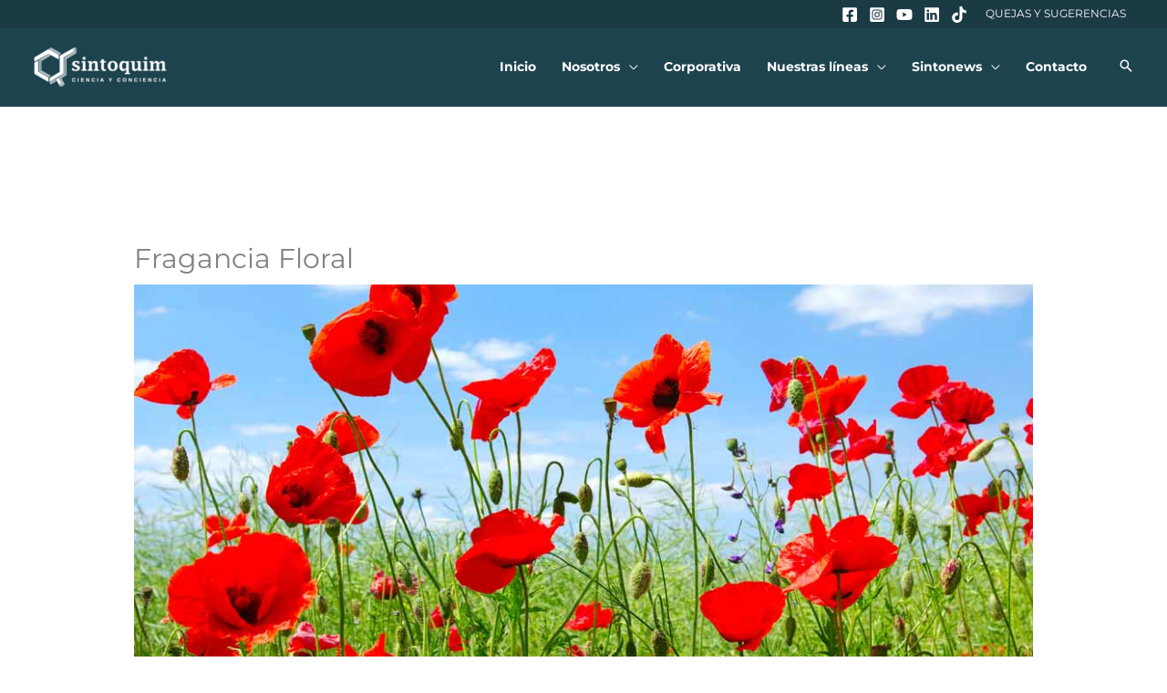

--- FILE ---
content_type: text/html; charset=UTF-8
request_url: https://sintoquim.com.mx/catalogo/fragancia-floral/
body_size: 40691
content:
<!DOCTYPE html>
<html dir="ltr" lang="es" prefix="og: https://ogp.me/ns#">
<head>
<meta charset="UTF-8">
<meta name="viewport" content="width=device-width, initial-scale=1">
	<link rel="profile" href="https://gmpg.org/xfn/11"> 
	<title>Fragancia Floral – Sintoquim</title>
<link rel="preload" href="https://sintoquim.com.mx/wp-content/astra-local-fonts/montserrat/JTUSjIg1_i6t8kCHKm459Wlhyw.woff2" as="font" type="font/woff2" crossorigin>
		<!-- All in One SEO 4.9.3 - aioseo.com -->
	<meta name="description" content="Los componentes de la fragancia floral son la rosa, el jazmín, la flor de los naranjos, la peonía y la magnolia." />
	<meta name="robots" content="max-image-preview:large" />
	<meta name="google-site-verification" content="4ksA80yquXAAr6GB9_JefqUppMhKLOlgAuWi0Yvdtd8" />
	<link rel="canonical" href="https://sintoquim.com.mx/catalogo/fragancia-floral/" />
	<meta name="generator" content="All in One SEO (AIOSEO) 4.9.3" />
		<meta property="og:locale" content="es_ES" />
		<meta property="og:site_name" content="Sintoquim – Materias primas y especialidades para la industria cosmética" />
		<meta property="og:type" content="product" />
		<meta property="og:title" content="Fragancia Floral – Sintoquim" />
		<meta property="og:description" content="Los componentes de la fragancia floral son la rosa, el jazmín, la flor de los naranjos, la peonía y la magnolia." />
		<meta property="og:url" content="https://sintoquim.com.mx/catalogo/fragancia-floral/" />
		<meta property="og:image" content="https://sintoquim.com.mx/wp-content/uploads/2022/10/Tulip-Aromatics-Fragancia-Floral-ftd.jpg" />
		<meta property="og:image:secure_url" content="https://sintoquim.com.mx/wp-content/uploads/2022/10/Tulip-Aromatics-Fragancia-Floral-ftd.jpg" />
		<meta property="og:image:width" content="1020" />
		<meta property="og:image:height" content="536" />
		<meta name="twitter:card" content="summary_large_image" />
		<meta name="twitter:title" content="Fragancia Floral – Sintoquim" />
		<meta name="twitter:description" content="Los componentes de la fragancia floral son la rosa, el jazmín, la flor de los naranjos, la peonía y la magnolia." />
		<meta name="twitter:image" content="https://sintoquim.com.mx/wp-content/uploads/2022/10/Tulip-Aromatics-Fragancia-Floral-ftd.jpg" />
		<script type="application/ld+json" class="aioseo-schema">
			{"@context":"https:\/\/schema.org","@graph":[{"@type":"BreadcrumbList","@id":"https:\/\/sintoquim.com.mx\/catalogo\/fragancia-floral\/#breadcrumblist","itemListElement":[{"@type":"ListItem","@id":"https:\/\/sintoquim.com.mx#listItem","position":1,"name":"Inicio","item":"https:\/\/sintoquim.com.mx","nextItem":{"@type":"ListItem","@id":"https:\/\/sintoquim.com.mx\/catalogo\/#listItem","name":"Portfolio"}},{"@type":"ListItem","@id":"https:\/\/sintoquim.com.mx\/catalogo\/#listItem","position":2,"name":"Portfolio","item":"https:\/\/sintoquim.com.mx\/catalogo\/","nextItem":{"@type":"ListItem","@id":"https:\/\/sintoquim.com.mx\/catalogo-categorias\/tulip-aromatics\/#listItem","name":"Tulip Aromatics"},"previousItem":{"@type":"ListItem","@id":"https:\/\/sintoquim.com.mx#listItem","name":"Inicio"}},{"@type":"ListItem","@id":"https:\/\/sintoquim.com.mx\/catalogo-categorias\/tulip-aromatics\/#listItem","position":3,"name":"Tulip Aromatics","item":"https:\/\/sintoquim.com.mx\/catalogo-categorias\/tulip-aromatics\/","nextItem":{"@type":"ListItem","@id":"https:\/\/sintoquim.com.mx\/catalogo\/fragancia-floral\/#listItem","name":"Fragancia Floral"},"previousItem":{"@type":"ListItem","@id":"https:\/\/sintoquim.com.mx\/catalogo\/#listItem","name":"Portfolio"}},{"@type":"ListItem","@id":"https:\/\/sintoquim.com.mx\/catalogo\/fragancia-floral\/#listItem","position":4,"name":"Fragancia Floral","previousItem":{"@type":"ListItem","@id":"https:\/\/sintoquim.com.mx\/catalogo-categorias\/tulip-aromatics\/#listItem","name":"Tulip Aromatics"}}]},{"@type":"Organization","@id":"https:\/\/sintoquim.com.mx\/#organization","name":"Industrias Sintoquim S.A de C.V.","description":"Materias primas y especialidades para la industria cosm\u00e9tica","url":"https:\/\/sintoquim.com.mx\/","telephone":"+525558500870","logo":{"@type":"ImageObject","url":"https:\/\/sintoquim.com.mx\/wp-content\/uploads\/2023\/03\/Sintoquim-Logo-Color-Trs.png","@id":"https:\/\/sintoquim.com.mx\/catalogo\/fragancia-floral\/#organizationLogo","width":509,"height":152,"caption":"Sintoquim"},"image":{"@id":"https:\/\/sintoquim.com.mx\/catalogo\/fragancia-floral\/#organizationLogo"},"sameAs":["https:\/\/www.facebook.com\/Sintoquim\/","https:\/\/www.instagram.com\/sintoquimmx\/","https:\/\/www.youtube.com\/channel\/UCm8x3KahAfvwFQG6mrFuvpw","https:\/\/www.linkedin.com\/company\/industriassintoquim\/","https:\/\/www.tiktok.com\/@sintoquimmx"]},{"@type":"WebPage","@id":"https:\/\/sintoquim.com.mx\/catalogo\/fragancia-floral\/#webpage","url":"https:\/\/sintoquim.com.mx\/catalogo\/fragancia-floral\/","name":"Fragancia Floral \u2013 Sintoquim","description":"Los componentes de la fragancia floral son la rosa, el jazm\u00edn, la flor de los naranjos, la peon\u00eda y la magnolia.","inLanguage":"es-ES","isPartOf":{"@id":"https:\/\/sintoquim.com.mx\/#website"},"breadcrumb":{"@id":"https:\/\/sintoquim.com.mx\/catalogo\/fragancia-floral\/#breadcrumblist"},"image":{"@type":"ImageObject","url":"https:\/\/sintoquim.com.mx\/wp-content\/uploads\/2022\/10\/Tulip-Aromatics-Fragancia-Floral-ftd.jpg","@id":"https:\/\/sintoquim.com.mx\/catalogo\/fragancia-floral\/#mainImage","width":1020,"height":536,"caption":"Tulip Aromatics Fragancia Floral"},"primaryImageOfPage":{"@id":"https:\/\/sintoquim.com.mx\/catalogo\/fragancia-floral\/#mainImage"},"datePublished":"2022-10-21T07:57:43-06:00","dateModified":"2023-10-05T15:42:34-06:00"},{"@type":"WebSite","@id":"https:\/\/sintoquim.com.mx\/#website","url":"https:\/\/sintoquim.com.mx\/","name":"Sintoquim","alternateName":"Sinto","description":"Materias primas y especialidades para la industria cosm\u00e9tica","inLanguage":"es-ES","publisher":{"@id":"https:\/\/sintoquim.com.mx\/#organization"}}]}
		</script>
		<!-- All in One SEO -->

<link rel="alternate" type="application/rss+xml" title="Sintoquim &raquo; Feed" href="https://sintoquim.com.mx/feed/" />
<link rel="alternate" type="application/rss+xml" title="Sintoquim &raquo; Feed de los comentarios" href="https://sintoquim.com.mx/comments/feed/" />
<link rel="alternate" title="oEmbed (JSON)" type="application/json+oembed" href="https://sintoquim.com.mx/wp-json/oembed/1.0/embed?url=https%3A%2F%2Fsintoquim.com.mx%2Fcatalogo%2Ffragancia-floral%2F" />
<link rel="alternate" title="oEmbed (XML)" type="text/xml+oembed" href="https://sintoquim.com.mx/wp-json/oembed/1.0/embed?url=https%3A%2F%2Fsintoquim.com.mx%2Fcatalogo%2Ffragancia-floral%2F&#038;format=xml" />
<style id='wp-img-auto-sizes-contain-inline-css'>
img:is([sizes=auto i],[sizes^="auto," i]){contain-intrinsic-size:3000px 1500px}
/*# sourceURL=wp-img-auto-sizes-contain-inline-css */
</style>
<link rel='stylesheet' id='astra-theme-css-css' href='https://sintoquim.com.mx/wp-content/themes/astra/assets/css/minified/frontend.min.css?ver=4.12.0' media='all' />
<style id='astra-theme-css-inline-css'>
.ast-no-sidebar .entry-content .alignfull {margin-left: calc( -50vw + 50%);margin-right: calc( -50vw + 50%);max-width: 100vw;width: 100vw;}.ast-no-sidebar .entry-content .alignwide {margin-left: calc(-41vw + 50%);margin-right: calc(-41vw + 50%);max-width: unset;width: unset;}.ast-no-sidebar .entry-content .alignfull .alignfull,.ast-no-sidebar .entry-content .alignfull .alignwide,.ast-no-sidebar .entry-content .alignwide .alignfull,.ast-no-sidebar .entry-content .alignwide .alignwide,.ast-no-sidebar .entry-content .wp-block-column .alignfull,.ast-no-sidebar .entry-content .wp-block-column .alignwide{width: 100%;margin-left: auto;margin-right: auto;}.wp-block-gallery,.blocks-gallery-grid {margin: 0;}.wp-block-separator {max-width: 100px;}.wp-block-separator.is-style-wide,.wp-block-separator.is-style-dots {max-width: none;}.entry-content .has-2-columns .wp-block-column:first-child {padding-right: 10px;}.entry-content .has-2-columns .wp-block-column:last-child {padding-left: 10px;}@media (max-width: 782px) {.entry-content .wp-block-columns .wp-block-column {flex-basis: 100%;}.entry-content .has-2-columns .wp-block-column:first-child {padding-right: 0;}.entry-content .has-2-columns .wp-block-column:last-child {padding-left: 0;}}body .entry-content .wp-block-latest-posts {margin-left: 0;}body .entry-content .wp-block-latest-posts li {list-style: none;}.ast-no-sidebar .ast-container .entry-content .wp-block-latest-posts {margin-left: 0;}.ast-header-break-point .entry-content .alignwide {margin-left: auto;margin-right: auto;}.entry-content .blocks-gallery-item img {margin-bottom: auto;}.wp-block-pullquote {border-top: 4px solid #555d66;border-bottom: 4px solid #555d66;color: #40464d;}:root{--ast-post-nav-space:0;--ast-container-default-xlg-padding:6.67em;--ast-container-default-lg-padding:5.67em;--ast-container-default-slg-padding:4.34em;--ast-container-default-md-padding:3.34em;--ast-container-default-sm-padding:6.67em;--ast-container-default-xs-padding:2.4em;--ast-container-default-xxs-padding:1.4em;--ast-code-block-background:#EEEEEE;--ast-comment-inputs-background:#FAFAFA;--ast-normal-container-width:1200px;--ast-narrow-container-width:750px;--ast-blog-title-font-weight:normal;--ast-blog-meta-weight:inherit;--ast-global-color-primary:var(--ast-global-color-5);--ast-global-color-secondary:var(--ast-global-color-4);--ast-global-color-alternate-background:var(--ast-global-color-7);--ast-global-color-subtle-background:var(--ast-global-color-6);--ast-bg-style-guide:var( --ast-global-color-secondary,--ast-global-color-5 );--ast-shadow-style-guide:0px 0px 4px 0 #00000057;--ast-global-dark-bg-style:#fff;--ast-global-dark-lfs:#fbfbfb;--ast-widget-bg-color:#fafafa;--ast-wc-container-head-bg-color:#fbfbfb;--ast-title-layout-bg:#eeeeee;--ast-search-border-color:#e7e7e7;--ast-lifter-hover-bg:#e6e6e6;--ast-gallery-block-color:#000;--srfm-color-input-label:var(--ast-global-color-2);}html{font-size:100%;}a,.page-title{color:#555555;}a:hover,a:focus{color:#000000;}body,button,input,select,textarea,.ast-button,.ast-custom-button{font-family:'Montserrat',sans-serif;font-weight:400;font-size:16px;font-size:1rem;line-height:var(--ast-body-line-height,1.5em);text-transform:none;}blockquote{color:rgba(1,22,39,0.75);}h1,h2,h3,h4,h5,h6,.entry-content :where(h1,h2,h3,h4,h5,h6),.site-title,.site-title a{font-family:'Montserrat',sans-serif;font-weight:normal;}.ast-site-identity .site-title a{color:var(--ast-global-color-2);}.site-title{font-size:28px;font-size:1.75rem;display:none;}header .custom-logo-link img{max-width:150px;width:150px;}.astra-logo-svg{width:150px;}.site-header .site-description{font-size:15px;font-size:0.9375rem;display:none;}.entry-title{font-size:30px;font-size:1.875rem;}.archive .ast-article-post .ast-article-inner,.blog .ast-article-post .ast-article-inner,.archive .ast-article-post .ast-article-inner:hover,.blog .ast-article-post .ast-article-inner:hover{overflow:hidden;}h1,.entry-content :where(h1){font-size:54px;font-size:3.375rem;font-weight:800;font-family:'Montserrat',sans-serif;line-height:1.4em;}h2,.entry-content :where(h2){font-size:26px;font-size:1.625rem;font-weight:600;font-family:'Montserrat',sans-serif;line-height:1.3em;}h3,.entry-content :where(h3){font-size:20px;font-size:1.25rem;font-weight:600;font-family:'Montserrat',sans-serif;line-height:1.3em;}h4,.entry-content :where(h4){font-size:14px;font-size:0.875rem;line-height:1.2em;font-weight:600;font-family:'Montserrat',sans-serif;}h5,.entry-content :where(h5){font-size:14px;font-size:0.875rem;line-height:1.2em;font-family:'Montserrat',sans-serif;}h6,.entry-content :where(h6){font-size:12px;font-size:0.75rem;line-height:1.25em;font-family:'Montserrat',sans-serif;}::selection{background-color:#dedede;color:#000000;}body,h1,h2,h3,h4,h5,h6,.entry-title a,.entry-content :where(h1,h2,h3,h4,h5,h6){color:rgba(1,22,39,0.75);}.tagcloud a:hover,.tagcloud a:focus,.tagcloud a.current-item{color:#ffffff;border-color:#555555;background-color:#555555;}input:focus,input[type="text"]:focus,input[type="email"]:focus,input[type="url"]:focus,input[type="password"]:focus,input[type="reset"]:focus,input[type="search"]:focus,textarea:focus{border-color:#555555;}input[type="radio"]:checked,input[type=reset],input[type="checkbox"]:checked,input[type="checkbox"]:hover:checked,input[type="checkbox"]:focus:checked,input[type=range]::-webkit-slider-thumb{border-color:#555555;background-color:#555555;box-shadow:none;}.site-footer a:hover + .post-count,.site-footer a:focus + .post-count{background:#555555;border-color:#555555;}.single .nav-links .nav-previous,.single .nav-links .nav-next{color:#555555;}.entry-meta,.entry-meta *{line-height:1.45;color:#555555;}.entry-meta a:not(.ast-button):hover,.entry-meta a:not(.ast-button):hover *,.entry-meta a:not(.ast-button):focus,.entry-meta a:not(.ast-button):focus *,.page-links > .page-link,.page-links .page-link:hover,.post-navigation a:hover{color:#000000;}#cat option,.secondary .calendar_wrap thead a,.secondary .calendar_wrap thead a:visited{color:#555555;}.secondary .calendar_wrap #today,.ast-progress-val span{background:#555555;}.secondary a:hover + .post-count,.secondary a:focus + .post-count{background:#555555;border-color:#555555;}.calendar_wrap #today > a{color:#ffffff;}.page-links .page-link,.single .post-navigation a{color:#555555;}.ast-header-break-point .main-header-bar .ast-button-wrap .menu-toggle{border-radius:0px;}.ast-search-menu-icon .search-form button.search-submit{padding:0 4px;}.ast-search-menu-icon form.search-form{padding-right:0;}.ast-search-menu-icon.slide-search input.search-field{width:0;}.ast-header-search .ast-search-menu-icon.ast-dropdown-active .search-form,.ast-header-search .ast-search-menu-icon.ast-dropdown-active .search-field:focus{transition:all 0.2s;}.search-form input.search-field:focus{outline:none;}.widget-title,.widget .wp-block-heading{font-size:22px;font-size:1.375rem;color:rgba(1,22,39,0.75);}.single .ast-author-details .author-title{color:#000000;}.ast-search-menu-icon.slide-search a:focus-visible:focus-visible,.astra-search-icon:focus-visible,#close:focus-visible,a:focus-visible,.ast-menu-toggle:focus-visible,.site .skip-link:focus-visible,.wp-block-loginout input:focus-visible,.wp-block-search.wp-block-search__button-inside .wp-block-search__inside-wrapper,.ast-header-navigation-arrow:focus-visible,.ast-orders-table__row .ast-orders-table__cell:focus-visible,a#ast-apply-coupon:focus-visible,#ast-apply-coupon:focus-visible,#close:focus-visible,.button.search-submit:focus-visible,#search_submit:focus,.normal-search:focus-visible,.ast-header-account-wrap:focus-visible,.astra-cart-drawer-close:focus,.ast-single-variation:focus,.ast-button:focus,.ast-builder-button-wrap:has(.ast-custom-button-link:focus),.ast-builder-button-wrap .ast-custom-button-link:focus{outline-style:dotted;outline-color:inherit;outline-width:thin;}input:focus,input[type="text"]:focus,input[type="email"]:focus,input[type="url"]:focus,input[type="password"]:focus,input[type="reset"]:focus,input[type="search"]:focus,input[type="number"]:focus,textarea:focus,.wp-block-search__input:focus,[data-section="section-header-mobile-trigger"] .ast-button-wrap .ast-mobile-menu-trigger-minimal:focus,.ast-mobile-popup-drawer.active .menu-toggle-close:focus,#ast-scroll-top:focus,#coupon_code:focus,#ast-coupon-code:focus{border-style:dotted;border-color:inherit;border-width:thin;}input{outline:none;}.site-logo-img img{ transition:all 0.2s linear;}body .ast-oembed-container *{position:absolute;top:0;width:100%;height:100%;left:0;}body .wp-block-embed-pocket-casts .ast-oembed-container *{position:unset;}.ast-single-post-featured-section + article {margin-top: 2em;}.site-content .ast-single-post-featured-section img {width: 100%;overflow: hidden;object-fit: cover;}.site > .ast-single-related-posts-container {margin-top: 0;}@media (min-width: 922px) {.ast-desktop .ast-container--narrow {max-width: var(--ast-narrow-container-width);margin: 0 auto;}}@media (max-width:921.9px){#ast-desktop-header{display:none;}}@media (min-width:922px){#ast-mobile-header{display:none;}}@media( max-width: 420px ) {.single .nav-links .nav-previous,.single .nav-links .nav-next {width: 100%;text-align: center;}}.wp-block-buttons.aligncenter{justify-content:center;}@media (max-width:782px){.entry-content .wp-block-columns .wp-block-column{margin-left:0px;}}.wp-block-image.aligncenter{margin-left:auto;margin-right:auto;}.wp-block-table.aligncenter{margin-left:auto;margin-right:auto;}.wp-block-buttons .wp-block-button.is-style-outline .wp-block-button__link.wp-element-button,.ast-outline-button,.wp-block-uagb-buttons-child .uagb-buttons-repeater.ast-outline-button{border-color:#1fe0ba;border-top-width:2px;border-right-width:2px;border-bottom-width:2px;border-left-width:2px;font-family:inherit;font-weight:600;line-height:1em;border-top-left-radius:0;border-top-right-radius:0;border-bottom-right-radius:0;border-bottom-left-radius:0;}.wp-block-button.is-style-outline .wp-block-button__link:hover,.wp-block-buttons .wp-block-button.is-style-outline .wp-block-button__link:focus,.wp-block-buttons .wp-block-button.is-style-outline > .wp-block-button__link:not(.has-text-color):hover,.wp-block-buttons .wp-block-button.wp-block-button__link.is-style-outline:not(.has-text-color):hover,.ast-outline-button:hover,.ast-outline-button:focus,.wp-block-uagb-buttons-child .uagb-buttons-repeater.ast-outline-button:hover,.wp-block-uagb-buttons-child .uagb-buttons-repeater.ast-outline-button:focus{background-color:#0c4654;}.wp-block-button .wp-block-button__link.wp-element-button.is-style-outline:not(.has-background),.wp-block-button.is-style-outline>.wp-block-button__link.wp-element-button:not(.has-background),.ast-outline-button{background-color:#1fe0ba;}.entry-content[data-ast-blocks-layout] > figure{margin-bottom:1em;}.elementor-widget-container .elementor-loop-container .e-loop-item[data-elementor-type="loop-item"]{width:100%;}@media (max-width:921px){.ast-left-sidebar #content > .ast-container{display:flex;flex-direction:column-reverse;width:100%;}.ast-separate-container .ast-article-post,.ast-separate-container .ast-article-single{padding:1.5em 2.14em;}.ast-author-box img.avatar{margin:20px 0 0 0;}}@media (min-width:922px){.ast-separate-container.ast-right-sidebar #primary,.ast-separate-container.ast-left-sidebar #primary{border:0;}.search-no-results.ast-separate-container #primary{margin-bottom:4em;}}.elementor-widget-button .elementor-button{border-style:solid;text-decoration:none;border-top-width:0;border-right-width:0;border-left-width:0;border-bottom-width:0;}body .elementor-button.elementor-size-sm,body .elementor-button.elementor-size-xs,body .elementor-button.elementor-size-md,body .elementor-button.elementor-size-lg,body .elementor-button.elementor-size-xl,body .elementor-button{border-top-left-radius:0;border-top-right-radius:0;border-bottom-right-radius:0;border-bottom-left-radius:0;padding-top:16px;padding-right:30px;padding-bottom:16px;padding-left:30px;}.elementor-widget-button .elementor-button{border-color:#1fe0ba;background-color:#1fe0ba;}.elementor-widget-button .elementor-button:hover,.elementor-widget-button .elementor-button:focus{color:#ffffff;background-color:#0c4654;border-color:#0c4654;}.wp-block-button .wp-block-button__link ,.elementor-widget-button .elementor-button,.elementor-widget-button .elementor-button:visited{color:#444444;}.elementor-widget-button .elementor-button{font-weight:600;line-height:1em;text-transform:uppercase;}.wp-block-button .wp-block-button__link:hover,.wp-block-button .wp-block-button__link:focus{color:#ffffff;background-color:#0c4654;border-color:#0c4654;}.elementor-widget-heading h1.elementor-heading-title{line-height:1.4em;}.elementor-widget-heading h2.elementor-heading-title{line-height:1.3em;}.elementor-widget-heading h3.elementor-heading-title{line-height:1.3em;}.elementor-widget-heading h4.elementor-heading-title{line-height:1.2em;}.elementor-widget-heading h5.elementor-heading-title{line-height:1.2em;}.elementor-widget-heading h6.elementor-heading-title{line-height:1.25em;}.wp-block-button .wp-block-button__link{border-top-width:0;border-right-width:0;border-left-width:0;border-bottom-width:0;border-color:#1fe0ba;background-color:#1fe0ba;color:#444444;font-family:inherit;font-weight:600;line-height:1em;text-transform:uppercase;border-top-left-radius:0;border-top-right-radius:0;border-bottom-right-radius:0;border-bottom-left-radius:0;padding-top:16px;padding-right:30px;padding-bottom:16px;padding-left:30px;}.menu-toggle,button,.ast-button,.ast-custom-button,.button,input#submit,input[type="button"],input[type="submit"],input[type="reset"]{border-style:solid;border-top-width:0;border-right-width:0;border-left-width:0;border-bottom-width:0;color:#444444;border-color:#1fe0ba;background-color:#1fe0ba;padding-top:16px;padding-right:30px;padding-bottom:16px;padding-left:30px;font-family:inherit;font-weight:600;line-height:1em;text-transform:uppercase;border-top-left-radius:0;border-top-right-radius:0;border-bottom-right-radius:0;border-bottom-left-radius:0;}button:focus,.menu-toggle:hover,button:hover,.ast-button:hover,.ast-custom-button:hover .button:hover,.ast-custom-button:hover ,input[type=reset]:hover,input[type=reset]:focus,input#submit:hover,input#submit:focus,input[type="button"]:hover,input[type="button"]:focus,input[type="submit"]:hover,input[type="submit"]:focus{color:#ffffff;background-color:#0c4654;border-color:#0c4654;}@media (max-width:921px){.ast-mobile-header-stack .main-header-bar .ast-search-menu-icon{display:inline-block;}.ast-header-break-point.ast-header-custom-item-outside .ast-mobile-header-stack .main-header-bar .ast-search-icon{margin:0;}.ast-comment-avatar-wrap img{max-width:2.5em;}.ast-comment-meta{padding:0 1.8888em 1.3333em;}.ast-separate-container .ast-comment-list li.depth-1{padding:1.5em 2.14em;}.ast-separate-container .comment-respond{padding:2em 2.14em;}}@media (min-width:544px){.ast-container{max-width:100%;}}@media (max-width:544px){.ast-separate-container .ast-article-post,.ast-separate-container .ast-article-single,.ast-separate-container .comments-title,.ast-separate-container .ast-archive-description{padding:1.5em 1em;}.ast-separate-container #content .ast-container{padding-left:0.54em;padding-right:0.54em;}.ast-separate-container .ast-comment-list .bypostauthor{padding:.5em;}.ast-search-menu-icon.ast-dropdown-active .search-field{width:170px;}}@media (max-width:921px){.ast-header-break-point .ast-search-menu-icon.slide-search .search-form{right:0;}.ast-header-break-point .ast-mobile-header-stack .ast-search-menu-icon.slide-search .search-form{right:-1em;}} #ast-mobile-header .ast-site-header-cart-li a{pointer-events:none;}.ast-no-sidebar.ast-separate-container .entry-content .alignfull {margin-left: -6.67em;margin-right: -6.67em;width: auto;}@media (max-width: 1200px) {.ast-no-sidebar.ast-separate-container .entry-content .alignfull {margin-left: -2.4em;margin-right: -2.4em;}}@media (max-width: 768px) {.ast-no-sidebar.ast-separate-container .entry-content .alignfull {margin-left: -2.14em;margin-right: -2.14em;}}@media (max-width: 544px) {.ast-no-sidebar.ast-separate-container .entry-content .alignfull {margin-left: -1em;margin-right: -1em;}}.ast-no-sidebar.ast-separate-container .entry-content .alignwide {margin-left: -20px;margin-right: -20px;}.ast-no-sidebar.ast-separate-container .entry-content .wp-block-column .alignfull,.ast-no-sidebar.ast-separate-container .entry-content .wp-block-column .alignwide {margin-left: auto;margin-right: auto;width: 100%;}@media (max-width:921px){.site-title{display:none;}.site-header .site-description{display:none;}h1,.entry-content :where(h1){font-size:44px;}h2,.entry-content :where(h2){font-size:26px;}h3,.entry-content :where(h3){font-size:18px;}h4,.entry-content :where(h4){font-size:18px;font-size:1.125rem;}h5,.entry-content :where(h5){font-size:16px;font-size:1rem;}h6,.entry-content :where(h6){font-size:14px;font-size:0.875rem;}}@media (max-width:544px){.site-title{display:none;}.site-header .site-description{display:none;}h1,.entry-content :where(h1){font-size:26px;}h2,.entry-content :where(h2){font-size:24px;}h3,.entry-content :where(h3){font-size:16px;}h4,.entry-content :where(h4){font-size:14px;font-size:0.875rem;}h5,.entry-content :where(h5){font-size:13px;font-size:0.8125rem;}h6,.entry-content :where(h6){font-size:12px;font-size:0.75rem;}header .custom-logo-link img,.ast-header-break-point .site-branding img,.ast-header-break-point .custom-logo-link img{max-width:135px;width:135px;}.astra-logo-svg{width:135px;}.ast-header-break-point .site-logo-img .custom-mobile-logo-link img{max-width:135px;}}@media (max-width:921px){html{font-size:91.2%;}}@media (max-width:544px){html{font-size:91.2%;}}@media (min-width:922px){.ast-container{max-width:1240px;}}@font-face {font-family: "Astra";src: url(https://sintoquim.com.mx/wp-content/themes/astra/assets/fonts/astra.woff) format("woff"),url(https://sintoquim.com.mx/wp-content/themes/astra/assets/fonts/astra.ttf) format("truetype"),url(https://sintoquim.com.mx/wp-content/themes/astra/assets/fonts/astra.svg#astra) format("svg");font-weight: normal;font-style: normal;font-display: fallback;}@media (min-width:922px){.blog .site-content > .ast-container,.archive .site-content > .ast-container,.search .site-content > .ast-container{max-width:1200px;}}@media (min-width:922px){.single-post .site-content > .ast-container{max-width:1200px;}}@media (min-width:922px){.main-header-menu .sub-menu .menu-item.ast-left-align-sub-menu:hover > .sub-menu,.main-header-menu .sub-menu .menu-item.ast-left-align-sub-menu.focus > .sub-menu{margin-left:-0px;}}.footer-widget-area[data-section^="section-fb-html-"] .ast-builder-html-element{text-align:center;}.astra-icon-down_arrow::after {content: "\e900";font-family: Astra;}.astra-icon-close::after {content: "\e5cd";font-family: Astra;}.astra-icon-drag_handle::after {content: "\e25d";font-family: Astra;}.astra-icon-format_align_justify::after {content: "\e235";font-family: Astra;}.astra-icon-menu::after {content: "\e5d2";font-family: Astra;}.astra-icon-reorder::after {content: "\e8fe";font-family: Astra;}.astra-icon-search::after {content: "\e8b6";font-family: Astra;}.astra-icon-zoom_in::after {content: "\e56b";font-family: Astra;}.astra-icon-check-circle::after {content: "\e901";font-family: Astra;}.astra-icon-shopping-cart::after {content: "\f07a";font-family: Astra;}.astra-icon-shopping-bag::after {content: "\f290";font-family: Astra;}.astra-icon-shopping-basket::after {content: "\f291";font-family: Astra;}.astra-icon-circle-o::after {content: "\e903";font-family: Astra;}.astra-icon-certificate::after {content: "\e902";font-family: Astra;}blockquote {padding: 1.2em;}:root .has-ast-global-color-0-color{color:var(--ast-global-color-0);}:root .has-ast-global-color-0-background-color{background-color:var(--ast-global-color-0);}:root .wp-block-button .has-ast-global-color-0-color{color:var(--ast-global-color-0);}:root .wp-block-button .has-ast-global-color-0-background-color{background-color:var(--ast-global-color-0);}:root .has-ast-global-color-1-color{color:var(--ast-global-color-1);}:root .has-ast-global-color-1-background-color{background-color:var(--ast-global-color-1);}:root .wp-block-button .has-ast-global-color-1-color{color:var(--ast-global-color-1);}:root .wp-block-button .has-ast-global-color-1-background-color{background-color:var(--ast-global-color-1);}:root .has-ast-global-color-2-color{color:var(--ast-global-color-2);}:root .has-ast-global-color-2-background-color{background-color:var(--ast-global-color-2);}:root .wp-block-button .has-ast-global-color-2-color{color:var(--ast-global-color-2);}:root .wp-block-button .has-ast-global-color-2-background-color{background-color:var(--ast-global-color-2);}:root .has-ast-global-color-3-color{color:var(--ast-global-color-3);}:root .has-ast-global-color-3-background-color{background-color:var(--ast-global-color-3);}:root .wp-block-button .has-ast-global-color-3-color{color:var(--ast-global-color-3);}:root .wp-block-button .has-ast-global-color-3-background-color{background-color:var(--ast-global-color-3);}:root .has-ast-global-color-4-color{color:var(--ast-global-color-4);}:root .has-ast-global-color-4-background-color{background-color:var(--ast-global-color-4);}:root .wp-block-button .has-ast-global-color-4-color{color:var(--ast-global-color-4);}:root .wp-block-button .has-ast-global-color-4-background-color{background-color:var(--ast-global-color-4);}:root .has-ast-global-color-5-color{color:var(--ast-global-color-5);}:root .has-ast-global-color-5-background-color{background-color:var(--ast-global-color-5);}:root .wp-block-button .has-ast-global-color-5-color{color:var(--ast-global-color-5);}:root .wp-block-button .has-ast-global-color-5-background-color{background-color:var(--ast-global-color-5);}:root .has-ast-global-color-6-color{color:var(--ast-global-color-6);}:root .has-ast-global-color-6-background-color{background-color:var(--ast-global-color-6);}:root .wp-block-button .has-ast-global-color-6-color{color:var(--ast-global-color-6);}:root .wp-block-button .has-ast-global-color-6-background-color{background-color:var(--ast-global-color-6);}:root .has-ast-global-color-7-color{color:var(--ast-global-color-7);}:root .has-ast-global-color-7-background-color{background-color:var(--ast-global-color-7);}:root .wp-block-button .has-ast-global-color-7-color{color:var(--ast-global-color-7);}:root .wp-block-button .has-ast-global-color-7-background-color{background-color:var(--ast-global-color-7);}:root .has-ast-global-color-8-color{color:var(--ast-global-color-8);}:root .has-ast-global-color-8-background-color{background-color:var(--ast-global-color-8);}:root .wp-block-button .has-ast-global-color-8-color{color:var(--ast-global-color-8);}:root .wp-block-button .has-ast-global-color-8-background-color{background-color:var(--ast-global-color-8);}:root{--ast-global-color-0:#0170B9;--ast-global-color-1:#3a3a3a;--ast-global-color-2:#3a3a3a;--ast-global-color-3:#4B4F58;--ast-global-color-4:#F5F5F5;--ast-global-color-5:#FFFFFF;--ast-global-color-6:#E5E5E5;--ast-global-color-7:#424242;--ast-global-color-8:#000000;}:root {--ast-border-color : #dddddd;}.ast-single-entry-banner {-js-display: flex;display: flex;flex-direction: column;justify-content: center;text-align: center;position: relative;background: var(--ast-title-layout-bg);}.ast-single-entry-banner[data-banner-layout="layout-1"] {max-width: 1200px;background: inherit;padding: 20px 0;}.ast-single-entry-banner[data-banner-width-type="custom"] {margin: 0 auto;width: 100%;}.ast-single-entry-banner + .site-content .entry-header {margin-bottom: 0;}.site .ast-author-avatar {--ast-author-avatar-size: ;}a.ast-underline-text {text-decoration: underline;}.ast-container > .ast-terms-link {position: relative;display: block;}a.ast-button.ast-badge-tax {padding: 4px 8px;border-radius: 3px;font-size: inherit;}header.entry-header:not(.related-entry-header){text-align:left;}header.entry-header:not(.related-entry-header) .entry-title{color:unset;font-size:30px;font-size:1.875rem;}header.entry-header:not(.related-entry-header) > *:not(:last-child){margin-bottom:10px;}@media (max-width:921px){header.entry-header:not(.related-entry-header){text-align:left;}}@media (max-width:544px){header.entry-header:not(.related-entry-header){text-align:left;}header.entry-header:not(.related-entry-header) .entry-title{font-size:25px;font-size:1.5625rem;}}.ast-archive-entry-banner {-js-display: flex;display: flex;flex-direction: column;justify-content: center;text-align: center;position: relative;background: var(--ast-title-layout-bg);}.ast-archive-entry-banner[data-banner-width-type="custom"] {margin: 0 auto;width: 100%;}.ast-archive-entry-banner[data-banner-layout="layout-1"] {background: inherit;padding: 20px 0;text-align: left;}body.archive .ast-archive-description{max-width:1200px;width:100%;text-align:left;padding-top:3em;padding-right:3em;padding-bottom:3em;padding-left:3em;}body.archive .ast-archive-description .ast-archive-title,body.archive .ast-archive-description .ast-archive-title *{font-size:30px;font-size:1.875rem;text-transform:capitalize;}body.archive .ast-archive-description > *:not(:last-child){margin-bottom:10px;}@media (max-width:921px){body.archive .ast-archive-description{text-align:left;}}@media (max-width:544px){body.archive .ast-archive-description{text-align:left;}}.ast-breadcrumbs .trail-browse,.ast-breadcrumbs .trail-items,.ast-breadcrumbs .trail-items li{display:inline-block;margin:0;padding:0;border:none;background:inherit;text-indent:0;text-decoration:none;}.ast-breadcrumbs .trail-browse{font-size:inherit;font-style:inherit;font-weight:inherit;color:inherit;}.ast-breadcrumbs .trail-items{list-style:none;}.trail-items li::after{padding:0 0.3em;content:"\00bb";}.trail-items li:last-of-type::after{display:none;}h1,h2,h3,h4,h5,h6,.entry-content :where(h1,h2,h3,h4,h5,h6){color:#0c4654;}@media (max-width:921px){.ast-builder-grid-row-container.ast-builder-grid-row-tablet-3-firstrow .ast-builder-grid-row > *:first-child,.ast-builder-grid-row-container.ast-builder-grid-row-tablet-3-lastrow .ast-builder-grid-row > *:last-child{grid-column:1 / -1;}}@media (max-width:544px){.ast-builder-grid-row-container.ast-builder-grid-row-mobile-3-firstrow .ast-builder-grid-row > *:first-child,.ast-builder-grid-row-container.ast-builder-grid-row-mobile-3-lastrow .ast-builder-grid-row > *:last-child{grid-column:1 / -1;}}.ast-header-break-point .ast-has-mobile-header-logo .custom-logo-link,.ast-header-break-point .wp-block-site-logo .custom-logo-link,.ast-desktop .wp-block-site-logo .custom-mobile-logo-link {display: none;}.ast-header-break-point .ast-has-mobile-header-logo .custom-mobile-logo-link {display: inline-block;}.ast-header-break-point.ast-mobile-inherit-site-logo .ast-has-mobile-header-logo .custom-logo-link,.ast-header-break-point.ast-mobile-inherit-site-logo .ast-has-mobile-header-logo .astra-logo-svg {display: block;}.ast-builder-layout-element[data-section="title_tagline"]{display:flex;}@media (max-width:921px){.ast-header-break-point .ast-builder-layout-element[data-section="title_tagline"]{display:flex;}}@media (max-width:544px){.ast-header-break-point .ast-builder-layout-element[data-section="title_tagline"]{display:flex;}}.ast-builder-menu-1{font-family:inherit;font-weight:700;text-transform:none;}.ast-builder-menu-1 .menu-item > .menu-link{font-size:14px;font-size:0.875rem;color:var(--ast-global-color-5);}.ast-builder-menu-1 .menu-item > .ast-menu-toggle{color:var(--ast-global-color-5);}.ast-builder-menu-1 .menu-item:hover > .menu-link,.ast-builder-menu-1 .inline-on-mobile .menu-item:hover > .ast-menu-toggle{color:#1fe0ba;}.ast-builder-menu-1 .menu-item:hover > .ast-menu-toggle{color:#1fe0ba;}.ast-builder-menu-1 .menu-item.current-menu-item > .menu-link,.ast-builder-menu-1 .inline-on-mobile .menu-item.current-menu-item > .ast-menu-toggle,.ast-builder-menu-1 .current-menu-ancestor > .menu-link{color:#0c4655;}.ast-builder-menu-1 .menu-item.current-menu-item > .ast-menu-toggle{color:#0c4655;}.ast-builder-menu-1 .sub-menu,.ast-builder-menu-1 .inline-on-mobile .sub-menu{border-top-width:0;border-bottom-width:0;border-right-width:0;border-left-width:0;border-color:#dedede;border-style:solid;}.ast-builder-menu-1 .sub-menu .sub-menu{top:0px;}.ast-builder-menu-1 .main-header-menu > .menu-item > .sub-menu,.ast-builder-menu-1 .main-header-menu > .menu-item > .astra-full-megamenu-wrapper{margin-top:1px;}.ast-desktop .ast-builder-menu-1 .main-header-menu > .menu-item > .sub-menu:before,.ast-desktop .ast-builder-menu-1 .main-header-menu > .menu-item > .astra-full-megamenu-wrapper:before{height:calc( 1px + 0px + 5px );}.ast-builder-menu-1 .main-header-menu,.ast-builder-menu-1 .main-header-menu .sub-menu{background-image:none;}.ast-desktop .ast-builder-menu-1 .menu-item .sub-menu .menu-link{border-style:none;}@media (max-width:921px){.ast-header-break-point .ast-builder-menu-1 .menu-item.menu-item-has-children > .ast-menu-toggle{top:0;}.ast-builder-menu-1 .inline-on-mobile .menu-item.menu-item-has-children > .ast-menu-toggle{right:-15px;}.ast-builder-menu-1 .menu-item-has-children > .menu-link:after{content:unset;}.ast-builder-menu-1 .main-header-menu > .menu-item > .sub-menu,.ast-builder-menu-1 .main-header-menu > .menu-item > .astra-full-megamenu-wrapper{margin-top:0;}}@media (max-width:544px){.ast-builder-menu-1 .main-header-menu .menu-item > .menu-link{color:var(--ast-global-color-5);}.ast-builder-menu-1 .menu-item> .ast-menu-toggle{color:var(--ast-global-color-5);}.ast-builder-menu-1 .menu-item:hover > .menu-link,.ast-builder-menu-1 .inline-on-mobile .menu-item:hover > .ast-menu-toggle{color:#1fe0ba;background:#0c4655;}.ast-builder-menu-1 .menu-item:hover> .ast-menu-toggle{color:#1fe0ba;}.ast-builder-menu-1 .menu-item.current-menu-item > .menu-link,.ast-builder-menu-1 .inline-on-mobile .menu-item.current-menu-item > .ast-menu-toggle,.ast-builder-menu-1 .current-menu-ancestor > .menu-link,.ast-builder-menu-1 .current-menu-ancestor > .ast-menu-toggle{color:#1fe0ba;background:#0c4655;}.ast-builder-menu-1 .menu-item.current-menu-item> .ast-menu-toggle{color:#1fe0ba;}.ast-header-break-point .ast-builder-menu-1 .menu-item.menu-item-has-children > .ast-menu-toggle{top:0;}.ast-builder-menu-1 .main-header-menu > .menu-item > .sub-menu,.ast-builder-menu-1 .main-header-menu > .menu-item > .astra-full-megamenu-wrapper{margin-top:0;}.ast-builder-menu-1 .main-header-menu,.ast-builder-menu-1 .main-header-menu .sub-menu{background-color:#0c4655;background-image:none;}}.ast-builder-menu-1{display:flex;}@media (max-width:921px){.ast-header-break-point .ast-builder-menu-1{display:flex;}}@media (max-width:544px){.ast-header-break-point .ast-builder-menu-1{display:flex;}}.main-header-bar .main-header-bar-navigation .ast-search-icon {display: block;z-index: 4;position: relative;}.ast-search-icon .ast-icon {z-index: 4;}.ast-search-icon {z-index: 4;position: relative;line-height: normal;}.main-header-bar .ast-search-menu-icon .search-form {background-color: #ffffff;}.ast-search-menu-icon.ast-dropdown-active.slide-search .search-form {visibility: visible;opacity: 1;}.ast-search-menu-icon .search-form {border: 1px solid var(--ast-search-border-color);line-height: normal;padding: 0 3em 0 0;border-radius: 2px;display: inline-block;-webkit-backface-visibility: hidden;backface-visibility: hidden;position: relative;color: inherit;background-color: #fff;}.ast-search-menu-icon .astra-search-icon {-js-display: flex;display: flex;line-height: normal;}.ast-search-menu-icon .astra-search-icon:focus {outline: none;}.ast-search-menu-icon .search-field {border: none;background-color: transparent;transition: all .3s;border-radius: inherit;color: inherit;font-size: inherit;width: 0;color: #757575;}.ast-search-menu-icon .search-submit {display: none;background: none;border: none;font-size: 1.3em;color: #757575;}.ast-search-menu-icon.ast-dropdown-active {visibility: visible;opacity: 1;position: relative;}.ast-search-menu-icon.ast-dropdown-active .search-field,.ast-dropdown-active.ast-search-menu-icon.slide-search input.search-field {width: 235px;}.ast-header-search .ast-search-menu-icon.slide-search .search-form,.ast-header-search .ast-search-menu-icon.ast-inline-search .search-form {-js-display: flex;display: flex;align-items: center;}.ast-search-menu-icon.ast-inline-search .search-field {width : 100%;padding : 0.60em;padding-right : 5.5em;transition: all 0.2s;}.site-header-section-left .ast-search-menu-icon.slide-search .search-form {padding-left: 2em;padding-right: unset;left: -1em;right: unset;}.site-header-section-left .ast-search-menu-icon.slide-search .search-form .search-field {margin-right: unset;}.ast-search-menu-icon.slide-search .search-form {-webkit-backface-visibility: visible;backface-visibility: visible;visibility: hidden;opacity: 0;transition: all .2s;position: absolute;z-index: 3;right: -1em;top: 50%;transform: translateY(-50%);}.ast-header-search .ast-search-menu-icon .search-form .search-field:-ms-input-placeholder,.ast-header-search .ast-search-menu-icon .search-form .search-field:-ms-input-placeholder{opacity:0.5;}.ast-header-search .ast-search-menu-icon.slide-search .search-form,.ast-header-search .ast-search-menu-icon.ast-inline-search .search-form{-js-display:flex;display:flex;align-items:center;}.ast-builder-layout-element.ast-header-search{height:auto;}.ast-header-search .astra-search-icon{color:var(--ast-global-color-5);font-size:18px;}.ast-header-search .search-field::placeholder,.ast-header-search .ast-icon{color:var(--ast-global-color-5);}@media (max-width:921px){.ast-header-search .astra-search-icon{font-size:18px;}}@media (max-width:544px){.ast-header-search .astra-search-icon{color:var(--ast-global-color-3);font-size:18px;}.ast-header-search .search-field::placeholder,.ast-header-search .ast-icon{color:var(--ast-global-color-3);}}.ast-header-search{display:flex;}@media (max-width:921px){.ast-header-break-point .ast-header-search{display:flex;}}@media (max-width:544px){.ast-header-break-point .ast-header-search{display:flex;}}.ast-social-stack-desktop .ast-builder-social-element,.ast-social-stack-tablet .ast-builder-social-element,.ast-social-stack-mobile .ast-builder-social-element {margin-top: 6px;margin-bottom: 6px;}.social-show-label-true .ast-builder-social-element {width: auto;padding: 0 0.4em;}[data-section^="section-fb-social-icons-"] .footer-social-inner-wrap {text-align: center;}.ast-footer-social-wrap {width: 100%;}.ast-footer-social-wrap .ast-builder-social-element:first-child {margin-left: 0;}.ast-footer-social-wrap .ast-builder-social-element:last-child {margin-right: 0;}.ast-header-social-wrap .ast-builder-social-element:first-child {margin-left: 0;}.ast-header-social-wrap .ast-builder-social-element:last-child {margin-right: 0;}.ast-builder-social-element {line-height: 1;color: var(--ast-global-color-2);background: transparent;vertical-align: middle;transition: all 0.01s;margin-left: 6px;margin-right: 6px;justify-content: center;align-items: center;}.ast-builder-social-element .social-item-label {padding-left: 6px;}.ast-header-social-1-wrap .ast-builder-social-element svg{width:18px;height:18px;}.ast-header-social-1-wrap .ast-social-color-type-custom svg{fill:var(--ast-global-color-5);}.ast-header-social-1-wrap .ast-social-color-type-custom .ast-builder-social-element:hover{color:#1fe0ba;}.ast-header-social-1-wrap .ast-social-color-type-custom .ast-builder-social-element:hover svg{fill:#1fe0ba;}.ast-header-social-1-wrap .ast-social-color-type-custom .social-item-label{color:var(--ast-global-color-5);}.ast-header-social-1-wrap .ast-builder-social-element:hover .social-item-label{color:#1fe0ba;}.ast-builder-layout-element[data-section="section-hb-social-icons-1"]{display:flex;}@media (max-width:921px){.ast-header-break-point .ast-builder-layout-element[data-section="section-hb-social-icons-1"]{display:flex;}}@media (max-width:544px){.ast-header-break-point .ast-builder-layout-element[data-section="section-hb-social-icons-1"]{display:flex;}}.header-widget-area[data-section="sidebar-widgets-header-widget-2"] .header-widget-area-inner a{color:var(--ast-global-color-5);}.header-widget-area[data-section="sidebar-widgets-header-widget-2"]{display:block;}@media (max-width:921px){.ast-header-break-point .header-widget-area[data-section="sidebar-widgets-header-widget-2"]{display:block;}}@media (max-width:544px){.ast-header-break-point .header-widget-area[data-section="sidebar-widgets-header-widget-2"]{display:block;}}.site-below-footer-wrap{padding-top:20px;padding-bottom:20px;}.site-below-footer-wrap[data-section="section-below-footer-builder"]{background-color:#011627;background-image:none;min-height:50px;}.site-below-footer-wrap[data-section="section-below-footer-builder"] .ast-builder-grid-row{max-width:1200px;min-height:50px;margin-left:auto;margin-right:auto;}.site-below-footer-wrap[data-section="section-below-footer-builder"] .ast-builder-grid-row,.site-below-footer-wrap[data-section="section-below-footer-builder"] .site-footer-section{align-items:flex-start;}.site-below-footer-wrap[data-section="section-below-footer-builder"].ast-footer-row-inline .site-footer-section{display:flex;margin-bottom:0;}.ast-builder-grid-row-full .ast-builder-grid-row{grid-template-columns:1fr;}@media (max-width:921px){.site-below-footer-wrap[data-section="section-below-footer-builder"].ast-footer-row-tablet-inline .site-footer-section{display:flex;margin-bottom:0;}.site-below-footer-wrap[data-section="section-below-footer-builder"].ast-footer-row-tablet-stack .site-footer-section{display:block;margin-bottom:10px;}.ast-builder-grid-row-container.ast-builder-grid-row-tablet-full .ast-builder-grid-row{grid-template-columns:1fr;}}@media (max-width:544px){.site-below-footer-wrap[data-section="section-below-footer-builder"].ast-footer-row-mobile-inline .site-footer-section{display:flex;margin-bottom:0;}.site-below-footer-wrap[data-section="section-below-footer-builder"].ast-footer-row-mobile-stack .site-footer-section{display:block;margin-bottom:10px;}.ast-builder-grid-row-container.ast-builder-grid-row-mobile-full .ast-builder-grid-row{grid-template-columns:1fr;}}.site-below-footer-wrap[data-section="section-below-footer-builder"]{padding-top:20px;padding-bottom:20px;padding-left:20px;padding-right:20px;}.site-below-footer-wrap[data-section="section-below-footer-builder"]{display:grid;}@media (max-width:921px){.ast-header-break-point .site-below-footer-wrap[data-section="section-below-footer-builder"]{display:grid;}}@media (max-width:544px){.ast-header-break-point .site-below-footer-wrap[data-section="section-below-footer-builder"]{display:grid;}}.ast-builder-html-element img.alignnone{display:inline-block;}.ast-builder-html-element p:first-child{margin-top:0;}.ast-builder-html-element p:last-child{margin-bottom:0;}.ast-header-break-point .main-header-bar .ast-builder-html-element{line-height:1.85714285714286;}.footer-widget-area[data-section="section-fb-html-1"] .ast-builder-html-element{font-size:12px;font-size:0.75rem;}.footer-widget-area[data-section="section-fb-html-1"]{font-size:12px;font-size:0.75rem;}.footer-widget-area[data-section="section-fb-html-1"]{display:block;}@media (max-width:921px){.ast-header-break-point .footer-widget-area[data-section="section-fb-html-1"]{display:block;}}@media (max-width:544px){.ast-header-break-point .footer-widget-area[data-section="section-fb-html-1"]{display:block;}}.footer-widget-area[data-section="section-fb-html-3"] .ast-builder-html-element{font-size:12px;font-size:0.75rem;}.footer-widget-area[data-section="section-fb-html-3"]{font-size:12px;font-size:0.75rem;}.footer-widget-area[data-section="section-fb-html-3"]{display:block;}@media (max-width:921px){.ast-header-break-point .footer-widget-area[data-section="section-fb-html-3"]{display:block;}}@media (max-width:544px){.ast-header-break-point .footer-widget-area[data-section="section-fb-html-3"]{display:block;}}.footer-widget-area[data-section="section-fb-html-4"] .ast-builder-html-element{font-size:12px;font-size:0.75rem;}.footer-widget-area[data-section="section-fb-html-4"]{font-size:12px;font-size:0.75rem;}.footer-widget-area[data-section="section-fb-html-4"]{display:block;}@media (max-width:921px){.ast-header-break-point .footer-widget-area[data-section="section-fb-html-4"]{display:block;}}@media (max-width:544px){.ast-header-break-point .footer-widget-area[data-section="section-fb-html-4"]{display:block;}}.footer-widget-area[data-section="section-fb-html-5"] .ast-builder-html-element{font-size:12px;font-size:0.75rem;}.footer-widget-area[data-section="section-fb-html-5"]{font-size:12px;font-size:0.75rem;}.footer-widget-area[data-section="section-fb-html-5"]{display:block;}@media (max-width:921px){.ast-header-break-point .footer-widget-area[data-section="section-fb-html-5"]{display:block;}}@media (max-width:544px){.ast-header-break-point .footer-widget-area[data-section="section-fb-html-5"]{display:block;}}.footer-widget-area[data-section="section-fb-html-6"] .ast-builder-html-element{font-size:12px;font-size:0.75rem;}.footer-widget-area[data-section="section-fb-html-6"]{font-size:12px;font-size:0.75rem;}.footer-widget-area[data-section="section-fb-html-6"]{display:block;}@media (max-width:921px){.ast-header-break-point .footer-widget-area[data-section="section-fb-html-6"]{display:block;}}@media (max-width:544px){.ast-header-break-point .footer-widget-area[data-section="section-fb-html-6"]{display:block;}}.footer-widget-area[data-section="section-fb-html-10"] .ast-builder-html-element{font-size:12px;font-size:0.75rem;}.footer-widget-area[data-section="section-fb-html-10"]{font-size:12px;font-size:0.75rem;}.footer-widget-area[data-section="section-fb-html-10"]{display:block;}@media (max-width:921px){.ast-header-break-point .footer-widget-area[data-section="section-fb-html-10"]{display:block;}}@media (max-width:544px){.ast-header-break-point .footer-widget-area[data-section="section-fb-html-10"]{display:block;}}.footer-widget-area[data-section="section-fb-html-1"] .ast-builder-html-element{text-align:left;}@media (max-width:921px){.footer-widget-area[data-section="section-fb-html-1"] .ast-builder-html-element{text-align:center;}}@media (max-width:544px){.footer-widget-area[data-section="section-fb-html-1"] .ast-builder-html-element{text-align:center;}}.footer-widget-area[data-section="section-fb-html-3"] .ast-builder-html-element{text-align:left;}@media (max-width:921px){.footer-widget-area[data-section="section-fb-html-3"] .ast-builder-html-element{text-align:center;}}@media (max-width:544px){.footer-widget-area[data-section="section-fb-html-3"] .ast-builder-html-element{text-align:center;}}.footer-widget-area[data-section="section-fb-html-4"] .ast-builder-html-element{text-align:left;}@media (max-width:921px){.footer-widget-area[data-section="section-fb-html-4"] .ast-builder-html-element{text-align:left;}}@media (max-width:544px){.footer-widget-area[data-section="section-fb-html-4"] .ast-builder-html-element{text-align:left;}}.footer-widget-area[data-section="section-fb-html-5"] .ast-builder-html-element{text-align:left;}@media (max-width:921px){.footer-widget-area[data-section="section-fb-html-5"] .ast-builder-html-element{text-align:center;}}@media (max-width:544px){.footer-widget-area[data-section="section-fb-html-5"] .ast-builder-html-element{text-align:center;}}.footer-widget-area[data-section="section-fb-html-6"] .ast-builder-html-element{text-align:left;}@media (max-width:921px){.footer-widget-area[data-section="section-fb-html-6"] .ast-builder-html-element{text-align:center;}}@media (max-width:544px){.footer-widget-area[data-section="section-fb-html-6"] .ast-builder-html-element{text-align:center;}}.footer-widget-area[data-section="section-fb-html-10"] .ast-builder-html-element{text-align:left;}@media (max-width:921px){.footer-widget-area[data-section="section-fb-html-10"] .ast-builder-html-element{text-align:center;}}@media (max-width:544px){.footer-widget-area[data-section="section-fb-html-10"] .ast-builder-html-element{text-align:center;}}.ast-footer-copyright{text-align:left;}.ast-footer-copyright.site-footer-focus-item {color:rgba(255,255,255,0.75);}@media (max-width:921px){.ast-footer-copyright{text-align:left;}}@media (max-width:544px){.ast-footer-copyright{text-align:center;}}.ast-footer-copyright.site-footer-focus-item {font-size:14px;font-size:0.875rem;}.ast-footer-copyright.ast-builder-layout-element{display:flex;}@media (max-width:921px){.ast-header-break-point .ast-footer-copyright.ast-builder-layout-element{display:flex;}}@media (max-width:544px){.ast-header-break-point .ast-footer-copyright.ast-builder-layout-element{display:flex;}}.ast-social-stack-desktop .ast-builder-social-element,.ast-social-stack-tablet .ast-builder-social-element,.ast-social-stack-mobile .ast-builder-social-element {margin-top: 6px;margin-bottom: 6px;}.social-show-label-true .ast-builder-social-element {width: auto;padding: 0 0.4em;}[data-section^="section-fb-social-icons-"] .footer-social-inner-wrap {text-align: center;}.ast-footer-social-wrap {width: 100%;}.ast-footer-social-wrap .ast-builder-social-element:first-child {margin-left: 0;}.ast-footer-social-wrap .ast-builder-social-element:last-child {margin-right: 0;}.ast-header-social-wrap .ast-builder-social-element:first-child {margin-left: 0;}.ast-header-social-wrap .ast-builder-social-element:last-child {margin-right: 0;}.ast-builder-social-element {line-height: 1;color: var(--ast-global-color-2);background: transparent;vertical-align: middle;transition: all 0.01s;margin-left: 6px;margin-right: 6px;justify-content: center;align-items: center;}.ast-builder-social-element .social-item-label {padding-left: 6px;}.ast-footer-social-1-wrap .ast-builder-social-element,.ast-footer-social-1-wrap .social-show-label-true .ast-builder-social-element{margin-left:10px;margin-right:10px;}.ast-footer-social-1-wrap .ast-builder-social-element svg{width:22px;height:22px;}.ast-footer-social-1-wrap{margin-top:5px;margin-bottom:5px;margin-left:5px;margin-right:5px;}.ast-footer-social-1-wrap .ast-social-color-type-custom svg{fill:#ffffff;}.ast-footer-social-1-wrap .ast-social-color-type-custom .social-item-label{color:#ffffff;}[data-section="section-fb-social-icons-1"] .footer-social-inner-wrap{text-align:left;}@media (max-width:921px){[data-section="section-fb-social-icons-1"] .footer-social-inner-wrap{text-align:center;}}@media (max-width:544px){[data-section="section-fb-social-icons-1"] .footer-social-inner-wrap{text-align:center;}}.ast-builder-layout-element[data-section="section-fb-social-icons-1"]{display:flex;}@media (max-width:921px){.ast-header-break-point .ast-builder-layout-element[data-section="section-fb-social-icons-1"]{display:flex;}}@media (max-width:544px){.ast-header-break-point .ast-builder-layout-element[data-section="section-fb-social-icons-1"]{display:flex;}}.site-footer{background-color:#011627;background-image:none;}.site-primary-footer-wrap{padding-top:45px;padding-bottom:45px;}.site-primary-footer-wrap[data-section="section-primary-footer-builder"]{background-image:linear-gradient(to right,rgba(54,56,56,0),rgba(54,56,56,0)),url(https://www.sintoquim.com.mx/wp-content/uploads/2022/08/footer-bg1.jpg);background-repeat:no-repeat;background-position:center bottom;background-size:cover;background-attachment:scroll;}.site-primary-footer-wrap[data-section="section-primary-footer-builder"] .ast-builder-grid-row{grid-column-gap:75px;max-width:100%;padding-left:35px;padding-right:35px;}.site-primary-footer-wrap[data-section="section-primary-footer-builder"] .ast-builder-grid-row,.site-primary-footer-wrap[data-section="section-primary-footer-builder"] .site-footer-section{align-items:flex-start;}.site-primary-footer-wrap[data-section="section-primary-footer-builder"].ast-footer-row-inline .site-footer-section{display:flex;margin-bottom:0;}.ast-builder-grid-row-3-equal .ast-builder-grid-row{grid-template-columns:repeat( 3,1fr );}@media (max-width:921px){.site-primary-footer-wrap[data-section="section-primary-footer-builder"].ast-footer-row-tablet-inline .site-footer-section{display:flex;margin-bottom:0;}.site-primary-footer-wrap[data-section="section-primary-footer-builder"].ast-footer-row-tablet-stack .site-footer-section{display:block;margin-bottom:10px;}.ast-builder-grid-row-container.ast-builder-grid-row-tablet-3-equal .ast-builder-grid-row{grid-template-columns:repeat( 3,1fr );}}@media (max-width:544px){.site-primary-footer-wrap[data-section="section-primary-footer-builder"].ast-footer-row-mobile-inline .site-footer-section{display:flex;margin-bottom:0;}.site-primary-footer-wrap[data-section="section-primary-footer-builder"].ast-footer-row-mobile-stack .site-footer-section{display:block;margin-bottom:10px;}.ast-builder-grid-row-container.ast-builder-grid-row-mobile-full .ast-builder-grid-row{grid-template-columns:1fr;}}.site-primary-footer-wrap[data-section="section-primary-footer-builder"]{padding-top:60px;padding-bottom:50px;padding-left:80px;padding-right:80px;}@media (max-width:921px){.site-primary-footer-wrap[data-section="section-primary-footer-builder"]{padding-top:75px;padding-bottom:25px;padding-left:25px;padding-right:25px;}}@media (max-width:544px){.site-primary-footer-wrap[data-section="section-primary-footer-builder"]{padding-top:75px;padding-bottom:55px;padding-left:20px;padding-right:20px;}}.site-primary-footer-wrap[data-section="section-primary-footer-builder"]{display:grid;}@media (max-width:921px){.ast-header-break-point .site-primary-footer-wrap[data-section="section-primary-footer-builder"]{display:grid;}}@media (max-width:544px){.ast-header-break-point .site-primary-footer-wrap[data-section="section-primary-footer-builder"]{display:grid;}}.footer-widget-area[data-section="sidebar-widgets-footer-widget-10"] .footer-widget-area-inner{text-align:left;}@media (max-width:921px){.footer-widget-area[data-section="sidebar-widgets-footer-widget-10"] .footer-widget-area-inner{text-align:center;}}@media (max-width:544px){.footer-widget-area[data-section="sidebar-widgets-footer-widget-10"] .footer-widget-area-inner{text-align:center;}}.footer-widget-area[data-section="sidebar-widgets-footer-widget-10"]{display:block;}@media (max-width:921px){.ast-header-break-point .footer-widget-area[data-section="sidebar-widgets-footer-widget-10"]{display:block;}}@media (max-width:544px){.ast-header-break-point .footer-widget-area[data-section="sidebar-widgets-footer-widget-10"]{display:block;}}.elementor-widget-heading .elementor-heading-title{margin:0;}.elementor-page .ast-menu-toggle{color:unset !important;background:unset !important;}.elementor-post.elementor-grid-item.hentry{margin-bottom:0;}.woocommerce div.product .elementor-element.elementor-products-grid .related.products ul.products li.product,.elementor-element .elementor-wc-products .woocommerce[class*='columns-'] ul.products li.product{width:auto;margin:0;float:none;}body .elementor hr{background-color:#ccc;margin:0;}.ast-left-sidebar .elementor-section.elementor-section-stretched,.ast-right-sidebar .elementor-section.elementor-section-stretched{max-width:100%;left:0 !important;}.elementor-posts-container [CLASS*="ast-width-"]{width:100%;}.elementor-template-full-width .ast-container{display:block;}.elementor-screen-only,.screen-reader-text,.screen-reader-text span,.ui-helper-hidden-accessible{top:0 !important;}@media (max-width:544px){.elementor-element .elementor-wc-products .woocommerce[class*="columns-"] ul.products li.product{width:auto;margin:0;}.elementor-element .woocommerce .woocommerce-result-count{float:none;}}.ast-desktop .ast-mega-menu-enabled .ast-builder-menu-1 div:not( .astra-full-megamenu-wrapper) .sub-menu,.ast-builder-menu-1 .inline-on-mobile .sub-menu,.ast-desktop .ast-builder-menu-1 .astra-full-megamenu-wrapper,.ast-desktop .ast-builder-menu-1 .menu-item .sub-menu{box-shadow:0px 4px 10px -2px rgba(0,0,0,0.1);}.ast-desktop .ast-mobile-popup-drawer.active .ast-mobile-popup-inner{max-width:35%;}@media (max-width:921px){.ast-mobile-popup-drawer.active .ast-mobile-popup-inner{max-width:90%;}}@media (max-width:544px){.ast-mobile-popup-drawer.active .ast-mobile-popup-inner{max-width:90%;}}.ast-footer-social-1-wrap .ast-social-stack-desktop .ast-builder-social-element{display:flex;justify-content:flex-start;margin-left:unset;margin-right:unset;margin-top:10px;margin-bottom:10px;}@media (max-width:921px){.ast-footer-social-1-wrap .ast-social-stack-desktop .ast-builder-social-element{justify-content:center;}}@media (max-width:544px){.ast-footer-social-1-wrap .ast-social-stack-desktop .ast-builder-social-element{justify-content:center;}}.ast-header-break-point .main-header-bar{border-bottom-width:0;}@media (min-width:922px){.main-header-bar{border-bottom-width:0;}}.main-header-menu .menu-item,#astra-footer-menu .menu-item,.main-header-bar .ast-masthead-custom-menu-items{-js-display:flex;display:flex;-webkit-box-pack:center;-webkit-justify-content:center;-moz-box-pack:center;-ms-flex-pack:center;justify-content:center;-webkit-box-orient:vertical;-webkit-box-direction:normal;-webkit-flex-direction:column;-moz-box-orient:vertical;-moz-box-direction:normal;-ms-flex-direction:column;flex-direction:column;}.main-header-menu > .menu-item > .menu-link,#astra-footer-menu > .menu-item > .menu-link{height:100%;-webkit-box-align:center;-webkit-align-items:center;-moz-box-align:center;-ms-flex-align:center;align-items:center;-js-display:flex;display:flex;}.header-main-layout-1 .ast-flex.main-header-container,.header-main-layout-3 .ast-flex.main-header-container{-webkit-align-content:center;-ms-flex-line-pack:center;align-content:center;-webkit-box-align:center;-webkit-align-items:center;-moz-box-align:center;-ms-flex-align:center;align-items:center;}.main-header-menu .sub-menu .menu-item.menu-item-has-children > .menu-link:after{position:absolute;right:1em;top:50%;transform:translate(0,-50%) rotate(270deg);}.ast-header-break-point .main-header-bar .main-header-bar-navigation .page_item_has_children > .ast-menu-toggle::before,.ast-header-break-point .main-header-bar .main-header-bar-navigation .menu-item-has-children > .ast-menu-toggle::before,.ast-mobile-popup-drawer .main-header-bar-navigation .menu-item-has-children>.ast-menu-toggle::before,.ast-header-break-point .ast-mobile-header-wrap .main-header-bar-navigation .menu-item-has-children > .ast-menu-toggle::before{font-weight:bold;content:"\e900";font-family:Astra;text-decoration:inherit;display:inline-block;}.ast-header-break-point .main-navigation ul.sub-menu .menu-item .menu-link:before{content:"\e900";font-family:Astra;font-size:.65em;text-decoration:inherit;display:inline-block;transform:translate(0,-2px) rotateZ(270deg);margin-right:5px;}.widget_search .search-form:after{font-family:Astra;font-size:1.2em;font-weight:normal;content:"\e8b6";position:absolute;top:50%;right:15px;transform:translate(0,-50%);}.astra-search-icon::before{content:"\e8b6";font-family:Astra;font-style:normal;font-weight:normal;text-decoration:inherit;text-align:center;-webkit-font-smoothing:antialiased;-moz-osx-font-smoothing:grayscale;z-index:3;}.main-header-bar .main-header-bar-navigation .page_item_has_children > a:after,.main-header-bar .main-header-bar-navigation .menu-item-has-children > a:after,.menu-item-has-children .ast-header-navigation-arrow:after{content:"\e900";display:inline-block;font-family:Astra;font-size:.6rem;font-weight:bold;text-rendering:auto;-webkit-font-smoothing:antialiased;-moz-osx-font-smoothing:grayscale;margin-left:10px;line-height:normal;}.menu-item-has-children .sub-menu .ast-header-navigation-arrow:after{margin-left:0;}.ast-mobile-popup-drawer .main-header-bar-navigation .ast-submenu-expanded>.ast-menu-toggle::before{transform:rotateX(180deg);}.ast-header-break-point .main-header-bar-navigation .menu-item-has-children > .menu-link:after{display:none;}@media (min-width:922px){.ast-builder-menu .main-navigation > ul > li:last-child a{margin-right:0;}}.ast-separate-container .ast-article-inner{background-color:#ffffff;background-image:none;}@media (max-width:921px){.ast-separate-container .ast-article-inner{background-color:#ffffff;background-image:none;}}@media (max-width:544px){.ast-separate-container .ast-article-inner{background-color:#ffffff;background-image:none;}}.ast-separate-container .ast-article-single:not(.ast-related-post),.ast-separate-container .error-404,.ast-separate-container .no-results,.single.ast-separate-container.ast-author-meta,.ast-separate-container .related-posts-title-wrapper,.ast-separate-container .comments-count-wrapper,.ast-box-layout.ast-plain-container .site-content,.ast-padded-layout.ast-plain-container .site-content,.ast-separate-container .ast-archive-description,.ast-separate-container .comments-area .comment-respond,.ast-separate-container .comments-area .ast-comment-list li,.ast-separate-container .comments-area .comments-title{background-color:#ffffff;background-image:none;}@media (max-width:921px){.ast-separate-container .ast-article-single:not(.ast-related-post),.ast-separate-container .error-404,.ast-separate-container .no-results,.single.ast-separate-container.ast-author-meta,.ast-separate-container .related-posts-title-wrapper,.ast-separate-container .comments-count-wrapper,.ast-box-layout.ast-plain-container .site-content,.ast-padded-layout.ast-plain-container .site-content,.ast-separate-container .ast-archive-description{background-color:#ffffff;background-image:none;}}@media (max-width:544px){.ast-separate-container .ast-article-single:not(.ast-related-post),.ast-separate-container .error-404,.ast-separate-container .no-results,.single.ast-separate-container.ast-author-meta,.ast-separate-container .related-posts-title-wrapper,.ast-separate-container .comments-count-wrapper,.ast-box-layout.ast-plain-container .site-content,.ast-padded-layout.ast-plain-container .site-content,.ast-separate-container .ast-archive-description{background-color:#ffffff;background-image:none;}}.ast-separate-container.ast-two-container #secondary .widget{background-color:#ffffff;background-image:none;}@media (max-width:921px){.ast-separate-container.ast-two-container #secondary .widget{background-color:#ffffff;background-image:none;}}@media (max-width:544px){.ast-separate-container.ast-two-container #secondary .widget{background-color:#ffffff;background-image:none;}}#ast-scroll-top {display: none;position: fixed;text-align: center;cursor: pointer;z-index: 99;width: 2.1em;height: 2.1em;line-height: 2.1;color: #ffffff;border-radius: 2px;content: "";outline: inherit;}@media (min-width: 769px) {#ast-scroll-top {content: "769";}}#ast-scroll-top .ast-icon.icon-arrow svg {margin-left: 0px;vertical-align: middle;transform: translate(0,-20%) rotate(180deg);width: 1.6em;}.ast-scroll-to-top-right {right: 30px;bottom: 30px;}.ast-scroll-to-top-left {left: 30px;bottom: 30px;}#ast-scroll-top{color:#ffffff;background-color:#0c4654;font-size:25px;}#ast-scroll-top:hover{color:#1fe0ba;background-color:#444444;}.ast-scroll-top-icon::before{content:"\e900";font-family:Astra;text-decoration:inherit;}.ast-scroll-top-icon{transform:rotate(180deg);}@media (max-width:921px){#ast-scroll-top .ast-icon.icon-arrow svg{width:1em;}}.ast-mobile-header-content > *,.ast-desktop-header-content > * {padding: 10px 0;height: auto;}.ast-mobile-header-content > *:first-child,.ast-desktop-header-content > *:first-child {padding-top: 10px;}.ast-mobile-header-content > .ast-builder-menu,.ast-desktop-header-content > .ast-builder-menu {padding-top: 0;}.ast-mobile-header-content > *:last-child,.ast-desktop-header-content > *:last-child {padding-bottom: 0;}.ast-mobile-header-content .ast-search-menu-icon.ast-inline-search label,.ast-desktop-header-content .ast-search-menu-icon.ast-inline-search label {width: 100%;}.ast-desktop-header-content .main-header-bar-navigation .ast-submenu-expanded > .ast-menu-toggle::before {transform: rotateX(180deg);}#ast-desktop-header .ast-desktop-header-content,.ast-mobile-header-content .ast-search-icon,.ast-desktop-header-content .ast-search-icon,.ast-mobile-header-wrap .ast-mobile-header-content,.ast-main-header-nav-open.ast-popup-nav-open .ast-mobile-header-wrap .ast-mobile-header-content,.ast-main-header-nav-open.ast-popup-nav-open .ast-desktop-header-content {display: none;}.ast-main-header-nav-open.ast-header-break-point #ast-desktop-header .ast-desktop-header-content,.ast-main-header-nav-open.ast-header-break-point .ast-mobile-header-wrap .ast-mobile-header-content {display: block;}.ast-desktop .ast-desktop-header-content .astra-menu-animation-slide-up > .menu-item > .sub-menu,.ast-desktop .ast-desktop-header-content .astra-menu-animation-slide-up > .menu-item .menu-item > .sub-menu,.ast-desktop .ast-desktop-header-content .astra-menu-animation-slide-down > .menu-item > .sub-menu,.ast-desktop .ast-desktop-header-content .astra-menu-animation-slide-down > .menu-item .menu-item > .sub-menu,.ast-desktop .ast-desktop-header-content .astra-menu-animation-fade > .menu-item > .sub-menu,.ast-desktop .ast-desktop-header-content .astra-menu-animation-fade > .menu-item .menu-item > .sub-menu {opacity: 1;visibility: visible;}.ast-hfb-header.ast-default-menu-enable.ast-header-break-point .ast-mobile-header-wrap .ast-mobile-header-content .main-header-bar-navigation {width: unset;margin: unset;}.ast-mobile-header-content.content-align-flex-end .main-header-bar-navigation .menu-item-has-children > .ast-menu-toggle,.ast-desktop-header-content.content-align-flex-end .main-header-bar-navigation .menu-item-has-children > .ast-menu-toggle {left: calc( 20px - 0.907em);right: auto;}.ast-mobile-header-content .ast-search-menu-icon,.ast-mobile-header-content .ast-search-menu-icon.slide-search,.ast-desktop-header-content .ast-search-menu-icon,.ast-desktop-header-content .ast-search-menu-icon.slide-search {width: 100%;position: relative;display: block;right: auto;transform: none;}.ast-mobile-header-content .ast-search-menu-icon.slide-search .search-form,.ast-mobile-header-content .ast-search-menu-icon .search-form,.ast-desktop-header-content .ast-search-menu-icon.slide-search .search-form,.ast-desktop-header-content .ast-search-menu-icon .search-form {right: 0;visibility: visible;opacity: 1;position: relative;top: auto;transform: none;padding: 0;display: block;overflow: hidden;}.ast-mobile-header-content .ast-search-menu-icon.ast-inline-search .search-field,.ast-mobile-header-content .ast-search-menu-icon .search-field,.ast-desktop-header-content .ast-search-menu-icon.ast-inline-search .search-field,.ast-desktop-header-content .ast-search-menu-icon .search-field {width: 100%;padding-right: 5.5em;}.ast-mobile-header-content .ast-search-menu-icon .search-submit,.ast-desktop-header-content .ast-search-menu-icon .search-submit {display: block;position: absolute;height: 100%;top: 0;right: 0;padding: 0 1em;border-radius: 0;}.ast-hfb-header.ast-default-menu-enable.ast-header-break-point .ast-mobile-header-wrap .ast-mobile-header-content .main-header-bar-navigation ul .sub-menu .menu-link {padding-left: 30px;}.ast-hfb-header.ast-default-menu-enable.ast-header-break-point .ast-mobile-header-wrap .ast-mobile-header-content .main-header-bar-navigation .sub-menu .menu-item .menu-item .menu-link {padding-left: 40px;}.ast-mobile-popup-drawer.active .ast-mobile-popup-inner{background-color:#ffffff;;}.ast-mobile-header-wrap .ast-mobile-header-content,.ast-desktop-header-content{background-color:#ffffff;;}.ast-mobile-popup-content > *,.ast-mobile-header-content > *,.ast-desktop-popup-content > *,.ast-desktop-header-content > *{padding-top:0;padding-bottom:0;}.content-align-flex-start .ast-builder-layout-element{justify-content:flex-start;}.content-align-flex-start .main-header-menu{text-align:left;}.ast-mobile-popup-drawer.active .menu-toggle-close{color:#3a3a3a;}.ast-mobile-header-wrap .ast-primary-header-bar,.ast-primary-header-bar .site-primary-header-wrap{min-height:85px;}.ast-desktop .ast-primary-header-bar .main-header-menu > .menu-item{line-height:85px;}#masthead .ast-container,.site-header-focus-item + .ast-breadcrumbs-wrapper{max-width:100%;padding-left:35px;padding-right:35px;}.ast-header-break-point #masthead .ast-mobile-header-wrap .ast-primary-header-bar,.ast-header-break-point #masthead .ast-mobile-header-wrap .ast-below-header-bar,.ast-header-break-point #masthead .ast-mobile-header-wrap .ast-above-header-bar{padding-left:20px;padding-right:20px;}.ast-header-break-point .ast-primary-header-bar{border-bottom-width:0;border-bottom-style:solid;}@media (min-width:922px){.ast-primary-header-bar{border-bottom-width:0;border-bottom-style:solid;}}.ast-primary-header-bar{background-color:#1d434f;background-image:none;}@media (max-width:921px){.ast-primary-header-bar.ast-primary-header{background-color:var(--ast-global-color-5);background-image:none;}}@media (max-width:544px){.ast-primary-header-bar.ast-primary-header{background-color:#0c4655;background-image:none;}.ast-mobile-header-wrap .ast-primary-header-bar ,.ast-primary-header-bar .site-primary-header-wrap{min-height:1px;}}.ast-desktop .ast-primary-header-bar.main-header-bar,.ast-header-break-point #masthead .ast-primary-header-bar.main-header-bar{padding-top:1px;padding-bottom:1px;padding-left:1px;padding-right:1px;}@media (max-width:921px){.ast-desktop .ast-primary-header-bar.main-header-bar,.ast-header-break-point #masthead .ast-primary-header-bar.main-header-bar{padding-top:10px;padding-bottom:10px;padding-left:20px;padding-right:20px;margin-top:0px;margin-bottom:0px;margin-left:0px;margin-right:0px;}}@media (max-width:544px){.ast-desktop .ast-primary-header-bar.main-header-bar,.ast-header-break-point #masthead .ast-primary-header-bar.main-header-bar{padding-top:10px;padding-bottom:10px;padding-left:20px;padding-right:20px;margin-top:0px;margin-bottom:0px;margin-left:0px;margin-right:0px;}}.ast-primary-header-bar{display:block;}@media (max-width:921px){.ast-header-break-point .ast-primary-header-bar{display:grid;}}@media (max-width:544px){.ast-header-break-point .ast-primary-header-bar{display:grid;}}[data-section="section-header-mobile-trigger"] .ast-button-wrap .ast-mobile-menu-trigger-minimal{color:var(--ast-global-color-6);border:none;background:transparent;}[data-section="section-header-mobile-trigger"] .ast-button-wrap .mobile-menu-toggle-icon .ast-mobile-svg{width:20px;height:20px;fill:var(--ast-global-color-6);}[data-section="section-header-mobile-trigger"] .ast-button-wrap .mobile-menu-wrap .mobile-menu{color:var(--ast-global-color-6);}@media (max-width:544px){[data-section="section-header-mobile-trigger"] .ast-button-wrap .menu-toggle{margin-top:10px;margin-bottom:10px;margin-left:10px;margin-right:10px;}}.ast-above-header .main-header-bar-navigation{height:100%;}.ast-header-break-point .ast-mobile-header-wrap .ast-above-header-wrap .main-header-bar-navigation .inline-on-mobile .menu-item .menu-link{border:none;}.ast-header-break-point .ast-mobile-header-wrap .ast-above-header-wrap .main-header-bar-navigation .inline-on-mobile .menu-item-has-children > .ast-menu-toggle::before{font-size:.6rem;}.ast-header-break-point .ast-mobile-header-wrap .ast-above-header-wrap .main-header-bar-navigation .ast-submenu-expanded > .ast-menu-toggle::before{transform:rotateX(180deg);}.ast-mobile-header-wrap .ast-above-header-bar ,.ast-above-header-bar .site-above-header-wrap{min-height:30px;}.ast-desktop .ast-above-header-bar .main-header-menu > .menu-item{line-height:30px;}.ast-desktop .ast-above-header-bar .ast-header-woo-cart,.ast-desktop .ast-above-header-bar .ast-header-edd-cart{line-height:30px;}.ast-above-header-bar{border-bottom-width:0;border-bottom-color:rgba(255,255,255,0);border-bottom-style:solid;}.ast-above-header.ast-above-header-bar{background-color:#1a3a44;background-image:none;}.ast-header-break-point .ast-above-header-bar{background-color:#1a3a44;}@media (max-width:921px){#masthead .ast-mobile-header-wrap .ast-above-header-bar{padding-left:20px;padding-right:20px;}}.ast-above-header-bar{display:block;}@media (max-width:921px){.ast-header-break-point .ast-above-header-bar{display:grid;}}@media (max-width:544px){.ast-header-break-point .ast-above-header-bar{display:grid;}}.footer-nav-wrap .astra-footer-vertical-menu {display: grid;}@media (min-width: 769px) {.footer-nav-wrap .astra-footer-horizontal-menu li {margin: 0;}.footer-nav-wrap .astra-footer-horizontal-menu a {padding: 0 0.5em;}}@media (min-width: 769px) {.footer-nav-wrap .astra-footer-horizontal-menu li:first-child a {padding-left: 0;}.footer-nav-wrap .astra-footer-horizontal-menu li:last-child a {padding-right: 0;}}.footer-widget-area[data-section="section-footer-menu"] .astra-footer-horizontal-menu{justify-content:center;}.footer-widget-area[data-section="section-footer-menu"] .astra-footer-vertical-menu .menu-item{align-items:center;}#astra-footer-menu .menu-item:hover > a{color:var(--ast-global-color-5);}#astra-footer-menu .menu-item.current-menu-item > a{color:var(--ast-global-color-5);}@media (max-width:921px){.footer-widget-area[data-section="section-footer-menu"] .astra-footer-tablet-horizontal-menu{justify-content:center;display:flex;}.footer-widget-area[data-section="section-footer-menu"] .astra-footer-tablet-vertical-menu{display:grid;justify-content:center;}.footer-widget-area[data-section="section-footer-menu"] .astra-footer-tablet-vertical-menu .menu-item{align-items:center;}#astra-footer-menu .menu-item > a{padding-top:0px;padding-bottom:0px;padding-left:20px;padding-right:20px;}}@media (max-width:544px){.footer-widget-area[data-section="section-footer-menu"] .astra-footer-mobile-horizontal-menu{justify-content:center;display:flex;}.footer-widget-area[data-section="section-footer-menu"] .astra-footer-mobile-vertical-menu{display:grid;justify-content:center;}.footer-widget-area[data-section="section-footer-menu"] .astra-footer-mobile-vertical-menu .menu-item{align-items:center;}}.footer-widget-area[data-section="section-footer-menu"]{display:block;}@media (max-width:921px){.ast-header-break-point .footer-widget-area[data-section="section-footer-menu"]{display:block;}}@media (max-width:544px){.ast-header-break-point .footer-widget-area[data-section="section-footer-menu"]{display:block;}}:root{--e-global-color-astglobalcolor0:#0170B9;--e-global-color-astglobalcolor1:#3a3a3a;--e-global-color-astglobalcolor2:#3a3a3a;--e-global-color-astglobalcolor3:#4B4F58;--e-global-color-astglobalcolor4:#F5F5F5;--e-global-color-astglobalcolor5:#FFFFFF;--e-global-color-astglobalcolor6:#E5E5E5;--e-global-color-astglobalcolor7:#424242;--e-global-color-astglobalcolor8:#000000;}.ast-desktop .astra-menu-animation-slide-up>.menu-item>.astra-full-megamenu-wrapper,.ast-desktop .astra-menu-animation-slide-up>.menu-item>.sub-menu,.ast-desktop .astra-menu-animation-slide-up>.menu-item>.sub-menu .sub-menu{opacity:0;visibility:hidden;transform:translateY(.5em);transition:visibility .2s ease,transform .2s ease}.ast-desktop .astra-menu-animation-slide-up>.menu-item .menu-item.focus>.sub-menu,.ast-desktop .astra-menu-animation-slide-up>.menu-item .menu-item:hover>.sub-menu,.ast-desktop .astra-menu-animation-slide-up>.menu-item.focus>.astra-full-megamenu-wrapper,.ast-desktop .astra-menu-animation-slide-up>.menu-item.focus>.sub-menu,.ast-desktop .astra-menu-animation-slide-up>.menu-item:hover>.astra-full-megamenu-wrapper,.ast-desktop .astra-menu-animation-slide-up>.menu-item:hover>.sub-menu{opacity:1;visibility:visible;transform:translateY(0);transition:opacity .2s ease,visibility .2s ease,transform .2s ease}.ast-desktop .astra-menu-animation-slide-up>.full-width-mega.menu-item.focus>.astra-full-megamenu-wrapper,.ast-desktop .astra-menu-animation-slide-up>.full-width-mega.menu-item:hover>.astra-full-megamenu-wrapper{-js-display:flex;display:flex}.ast-desktop .astra-menu-animation-slide-down>.menu-item>.astra-full-megamenu-wrapper,.ast-desktop .astra-menu-animation-slide-down>.menu-item>.sub-menu,.ast-desktop .astra-menu-animation-slide-down>.menu-item>.sub-menu .sub-menu{opacity:0;visibility:hidden;transform:translateY(-.5em);transition:visibility .2s ease,transform .2s ease}.ast-desktop .astra-menu-animation-slide-down>.menu-item .menu-item.focus>.sub-menu,.ast-desktop .astra-menu-animation-slide-down>.menu-item .menu-item:hover>.sub-menu,.ast-desktop .astra-menu-animation-slide-down>.menu-item.focus>.astra-full-megamenu-wrapper,.ast-desktop .astra-menu-animation-slide-down>.menu-item.focus>.sub-menu,.ast-desktop .astra-menu-animation-slide-down>.menu-item:hover>.astra-full-megamenu-wrapper,.ast-desktop .astra-menu-animation-slide-down>.menu-item:hover>.sub-menu{opacity:1;visibility:visible;transform:translateY(0);transition:opacity .2s ease,visibility .2s ease,transform .2s ease}.ast-desktop .astra-menu-animation-slide-down>.full-width-mega.menu-item.focus>.astra-full-megamenu-wrapper,.ast-desktop .astra-menu-animation-slide-down>.full-width-mega.menu-item:hover>.astra-full-megamenu-wrapper{-js-display:flex;display:flex}.ast-desktop .astra-menu-animation-fade>.menu-item>.astra-full-megamenu-wrapper,.ast-desktop .astra-menu-animation-fade>.menu-item>.sub-menu,.ast-desktop .astra-menu-animation-fade>.menu-item>.sub-menu .sub-menu{opacity:0;visibility:hidden;transition:opacity ease-in-out .3s}.ast-desktop .astra-menu-animation-fade>.menu-item .menu-item.focus>.sub-menu,.ast-desktop .astra-menu-animation-fade>.menu-item .menu-item:hover>.sub-menu,.ast-desktop .astra-menu-animation-fade>.menu-item.focus>.astra-full-megamenu-wrapper,.ast-desktop .astra-menu-animation-fade>.menu-item.focus>.sub-menu,.ast-desktop .astra-menu-animation-fade>.menu-item:hover>.astra-full-megamenu-wrapper,.ast-desktop .astra-menu-animation-fade>.menu-item:hover>.sub-menu{opacity:1;visibility:visible;transition:opacity ease-in-out .3s}.ast-desktop .astra-menu-animation-fade>.full-width-mega.menu-item.focus>.astra-full-megamenu-wrapper,.ast-desktop .astra-menu-animation-fade>.full-width-mega.menu-item:hover>.astra-full-megamenu-wrapper{-js-display:flex;display:flex}.ast-desktop .menu-item.ast-menu-hover>.sub-menu.toggled-on{opacity:1;visibility:visible}
/*# sourceURL=astra-theme-css-inline-css */
</style>
<link rel='stylesheet' id='astra-google-fonts-css' href='https://sintoquim.com.mx/wp-content/astra-local-fonts/astra-local-fonts.css?ver=4.12.0' media='all' />
<link rel='stylesheet' id='fluentform-elementor-widget-css' href='https://sintoquim.com.mx/wp-content/plugins/fluentform/assets/css/fluent-forms-elementor-widget.css?ver=6.1.14' media='all' />
<style id='wp-emoji-styles-inline-css'>

	img.wp-smiley, img.emoji {
		display: inline !important;
		border: none !important;
		box-shadow: none !important;
		height: 1em !important;
		width: 1em !important;
		margin: 0 0.07em !important;
		vertical-align: -0.1em !important;
		background: none !important;
		padding: 0 !important;
	}
/*# sourceURL=wp-emoji-styles-inline-css */
</style>
<link rel='stylesheet' id='aioseo/css/src/vue/standalone/blocks/table-of-contents/global.scss-css' href='https://sintoquim.com.mx/wp-content/plugins/all-in-one-seo-pack/dist/Lite/assets/css/table-of-contents/global.e90f6d47.css?ver=4.9.3' media='all' />
<link rel='stylesheet' id='nta-css-popup-css' href='https://sintoquim.com.mx/wp-content/plugins/wp-whatsapp/assets/dist/css/style.css?ver=09f3c991887e854d9b9a56b5dda3d369' media='all' />
<style id='global-styles-inline-css'>
:root{--wp--preset--aspect-ratio--square: 1;--wp--preset--aspect-ratio--4-3: 4/3;--wp--preset--aspect-ratio--3-4: 3/4;--wp--preset--aspect-ratio--3-2: 3/2;--wp--preset--aspect-ratio--2-3: 2/3;--wp--preset--aspect-ratio--16-9: 16/9;--wp--preset--aspect-ratio--9-16: 9/16;--wp--preset--color--black: #000000;--wp--preset--color--cyan-bluish-gray: #abb8c3;--wp--preset--color--white: #ffffff;--wp--preset--color--pale-pink: #f78da7;--wp--preset--color--vivid-red: #cf2e2e;--wp--preset--color--luminous-vivid-orange: #ff6900;--wp--preset--color--luminous-vivid-amber: #fcb900;--wp--preset--color--light-green-cyan: #7bdcb5;--wp--preset--color--vivid-green-cyan: #00d084;--wp--preset--color--pale-cyan-blue: #8ed1fc;--wp--preset--color--vivid-cyan-blue: #0693e3;--wp--preset--color--vivid-purple: #9b51e0;--wp--preset--color--ast-global-color-0: var(--ast-global-color-0);--wp--preset--color--ast-global-color-1: var(--ast-global-color-1);--wp--preset--color--ast-global-color-2: var(--ast-global-color-2);--wp--preset--color--ast-global-color-3: var(--ast-global-color-3);--wp--preset--color--ast-global-color-4: var(--ast-global-color-4);--wp--preset--color--ast-global-color-5: var(--ast-global-color-5);--wp--preset--color--ast-global-color-6: var(--ast-global-color-6);--wp--preset--color--ast-global-color-7: var(--ast-global-color-7);--wp--preset--color--ast-global-color-8: var(--ast-global-color-8);--wp--preset--gradient--vivid-cyan-blue-to-vivid-purple: linear-gradient(135deg,rgb(6,147,227) 0%,rgb(155,81,224) 100%);--wp--preset--gradient--light-green-cyan-to-vivid-green-cyan: linear-gradient(135deg,rgb(122,220,180) 0%,rgb(0,208,130) 100%);--wp--preset--gradient--luminous-vivid-amber-to-luminous-vivid-orange: linear-gradient(135deg,rgb(252,185,0) 0%,rgb(255,105,0) 100%);--wp--preset--gradient--luminous-vivid-orange-to-vivid-red: linear-gradient(135deg,rgb(255,105,0) 0%,rgb(207,46,46) 100%);--wp--preset--gradient--very-light-gray-to-cyan-bluish-gray: linear-gradient(135deg,rgb(238,238,238) 0%,rgb(169,184,195) 100%);--wp--preset--gradient--cool-to-warm-spectrum: linear-gradient(135deg,rgb(74,234,220) 0%,rgb(151,120,209) 20%,rgb(207,42,186) 40%,rgb(238,44,130) 60%,rgb(251,105,98) 80%,rgb(254,248,76) 100%);--wp--preset--gradient--blush-light-purple: linear-gradient(135deg,rgb(255,206,236) 0%,rgb(152,150,240) 100%);--wp--preset--gradient--blush-bordeaux: linear-gradient(135deg,rgb(254,205,165) 0%,rgb(254,45,45) 50%,rgb(107,0,62) 100%);--wp--preset--gradient--luminous-dusk: linear-gradient(135deg,rgb(255,203,112) 0%,rgb(199,81,192) 50%,rgb(65,88,208) 100%);--wp--preset--gradient--pale-ocean: linear-gradient(135deg,rgb(255,245,203) 0%,rgb(182,227,212) 50%,rgb(51,167,181) 100%);--wp--preset--gradient--electric-grass: linear-gradient(135deg,rgb(202,248,128) 0%,rgb(113,206,126) 100%);--wp--preset--gradient--midnight: linear-gradient(135deg,rgb(2,3,129) 0%,rgb(40,116,252) 100%);--wp--preset--font-size--small: 13px;--wp--preset--font-size--medium: 20px;--wp--preset--font-size--large: 36px;--wp--preset--font-size--x-large: 42px;--wp--preset--spacing--20: 0.44rem;--wp--preset--spacing--30: 0.67rem;--wp--preset--spacing--40: 1rem;--wp--preset--spacing--50: 1.5rem;--wp--preset--spacing--60: 2.25rem;--wp--preset--spacing--70: 3.38rem;--wp--preset--spacing--80: 5.06rem;--wp--preset--shadow--natural: 6px 6px 9px rgba(0, 0, 0, 0.2);--wp--preset--shadow--deep: 12px 12px 50px rgba(0, 0, 0, 0.4);--wp--preset--shadow--sharp: 6px 6px 0px rgba(0, 0, 0, 0.2);--wp--preset--shadow--outlined: 6px 6px 0px -3px rgb(255, 255, 255), 6px 6px rgb(0, 0, 0);--wp--preset--shadow--crisp: 6px 6px 0px rgb(0, 0, 0);}:root { --wp--style--global--content-size: var(--wp--custom--ast-content-width-size);--wp--style--global--wide-size: var(--wp--custom--ast-wide-width-size); }:where(body) { margin: 0; }.wp-site-blocks > .alignleft { float: left; margin-right: 2em; }.wp-site-blocks > .alignright { float: right; margin-left: 2em; }.wp-site-blocks > .aligncenter { justify-content: center; margin-left: auto; margin-right: auto; }:where(.wp-site-blocks) > * { margin-block-start: 24px; margin-block-end: 0; }:where(.wp-site-blocks) > :first-child { margin-block-start: 0; }:where(.wp-site-blocks) > :last-child { margin-block-end: 0; }:root { --wp--style--block-gap: 24px; }:root :where(.is-layout-flow) > :first-child{margin-block-start: 0;}:root :where(.is-layout-flow) > :last-child{margin-block-end: 0;}:root :where(.is-layout-flow) > *{margin-block-start: 24px;margin-block-end: 0;}:root :where(.is-layout-constrained) > :first-child{margin-block-start: 0;}:root :where(.is-layout-constrained) > :last-child{margin-block-end: 0;}:root :where(.is-layout-constrained) > *{margin-block-start: 24px;margin-block-end: 0;}:root :where(.is-layout-flex){gap: 24px;}:root :where(.is-layout-grid){gap: 24px;}.is-layout-flow > .alignleft{float: left;margin-inline-start: 0;margin-inline-end: 2em;}.is-layout-flow > .alignright{float: right;margin-inline-start: 2em;margin-inline-end: 0;}.is-layout-flow > .aligncenter{margin-left: auto !important;margin-right: auto !important;}.is-layout-constrained > .alignleft{float: left;margin-inline-start: 0;margin-inline-end: 2em;}.is-layout-constrained > .alignright{float: right;margin-inline-start: 2em;margin-inline-end: 0;}.is-layout-constrained > .aligncenter{margin-left: auto !important;margin-right: auto !important;}.is-layout-constrained > :where(:not(.alignleft):not(.alignright):not(.alignfull)){max-width: var(--wp--style--global--content-size);margin-left: auto !important;margin-right: auto !important;}.is-layout-constrained > .alignwide{max-width: var(--wp--style--global--wide-size);}body .is-layout-flex{display: flex;}.is-layout-flex{flex-wrap: wrap;align-items: center;}.is-layout-flex > :is(*, div){margin: 0;}body .is-layout-grid{display: grid;}.is-layout-grid > :is(*, div){margin: 0;}body{padding-top: 0px;padding-right: 0px;padding-bottom: 0px;padding-left: 0px;}a:where(:not(.wp-element-button)){text-decoration: none;}:root :where(.wp-element-button, .wp-block-button__link){background-color: #32373c;border-width: 0;color: #fff;font-family: inherit;font-size: inherit;font-style: inherit;font-weight: inherit;letter-spacing: inherit;line-height: inherit;padding-top: calc(0.667em + 2px);padding-right: calc(1.333em + 2px);padding-bottom: calc(0.667em + 2px);padding-left: calc(1.333em + 2px);text-decoration: none;text-transform: inherit;}.has-black-color{color: var(--wp--preset--color--black) !important;}.has-cyan-bluish-gray-color{color: var(--wp--preset--color--cyan-bluish-gray) !important;}.has-white-color{color: var(--wp--preset--color--white) !important;}.has-pale-pink-color{color: var(--wp--preset--color--pale-pink) !important;}.has-vivid-red-color{color: var(--wp--preset--color--vivid-red) !important;}.has-luminous-vivid-orange-color{color: var(--wp--preset--color--luminous-vivid-orange) !important;}.has-luminous-vivid-amber-color{color: var(--wp--preset--color--luminous-vivid-amber) !important;}.has-light-green-cyan-color{color: var(--wp--preset--color--light-green-cyan) !important;}.has-vivid-green-cyan-color{color: var(--wp--preset--color--vivid-green-cyan) !important;}.has-pale-cyan-blue-color{color: var(--wp--preset--color--pale-cyan-blue) !important;}.has-vivid-cyan-blue-color{color: var(--wp--preset--color--vivid-cyan-blue) !important;}.has-vivid-purple-color{color: var(--wp--preset--color--vivid-purple) !important;}.has-ast-global-color-0-color{color: var(--wp--preset--color--ast-global-color-0) !important;}.has-ast-global-color-1-color{color: var(--wp--preset--color--ast-global-color-1) !important;}.has-ast-global-color-2-color{color: var(--wp--preset--color--ast-global-color-2) !important;}.has-ast-global-color-3-color{color: var(--wp--preset--color--ast-global-color-3) !important;}.has-ast-global-color-4-color{color: var(--wp--preset--color--ast-global-color-4) !important;}.has-ast-global-color-5-color{color: var(--wp--preset--color--ast-global-color-5) !important;}.has-ast-global-color-6-color{color: var(--wp--preset--color--ast-global-color-6) !important;}.has-ast-global-color-7-color{color: var(--wp--preset--color--ast-global-color-7) !important;}.has-ast-global-color-8-color{color: var(--wp--preset--color--ast-global-color-8) !important;}.has-black-background-color{background-color: var(--wp--preset--color--black) !important;}.has-cyan-bluish-gray-background-color{background-color: var(--wp--preset--color--cyan-bluish-gray) !important;}.has-white-background-color{background-color: var(--wp--preset--color--white) !important;}.has-pale-pink-background-color{background-color: var(--wp--preset--color--pale-pink) !important;}.has-vivid-red-background-color{background-color: var(--wp--preset--color--vivid-red) !important;}.has-luminous-vivid-orange-background-color{background-color: var(--wp--preset--color--luminous-vivid-orange) !important;}.has-luminous-vivid-amber-background-color{background-color: var(--wp--preset--color--luminous-vivid-amber) !important;}.has-light-green-cyan-background-color{background-color: var(--wp--preset--color--light-green-cyan) !important;}.has-vivid-green-cyan-background-color{background-color: var(--wp--preset--color--vivid-green-cyan) !important;}.has-pale-cyan-blue-background-color{background-color: var(--wp--preset--color--pale-cyan-blue) !important;}.has-vivid-cyan-blue-background-color{background-color: var(--wp--preset--color--vivid-cyan-blue) !important;}.has-vivid-purple-background-color{background-color: var(--wp--preset--color--vivid-purple) !important;}.has-ast-global-color-0-background-color{background-color: var(--wp--preset--color--ast-global-color-0) !important;}.has-ast-global-color-1-background-color{background-color: var(--wp--preset--color--ast-global-color-1) !important;}.has-ast-global-color-2-background-color{background-color: var(--wp--preset--color--ast-global-color-2) !important;}.has-ast-global-color-3-background-color{background-color: var(--wp--preset--color--ast-global-color-3) !important;}.has-ast-global-color-4-background-color{background-color: var(--wp--preset--color--ast-global-color-4) !important;}.has-ast-global-color-5-background-color{background-color: var(--wp--preset--color--ast-global-color-5) !important;}.has-ast-global-color-6-background-color{background-color: var(--wp--preset--color--ast-global-color-6) !important;}.has-ast-global-color-7-background-color{background-color: var(--wp--preset--color--ast-global-color-7) !important;}.has-ast-global-color-8-background-color{background-color: var(--wp--preset--color--ast-global-color-8) !important;}.has-black-border-color{border-color: var(--wp--preset--color--black) !important;}.has-cyan-bluish-gray-border-color{border-color: var(--wp--preset--color--cyan-bluish-gray) !important;}.has-white-border-color{border-color: var(--wp--preset--color--white) !important;}.has-pale-pink-border-color{border-color: var(--wp--preset--color--pale-pink) !important;}.has-vivid-red-border-color{border-color: var(--wp--preset--color--vivid-red) !important;}.has-luminous-vivid-orange-border-color{border-color: var(--wp--preset--color--luminous-vivid-orange) !important;}.has-luminous-vivid-amber-border-color{border-color: var(--wp--preset--color--luminous-vivid-amber) !important;}.has-light-green-cyan-border-color{border-color: var(--wp--preset--color--light-green-cyan) !important;}.has-vivid-green-cyan-border-color{border-color: var(--wp--preset--color--vivid-green-cyan) !important;}.has-pale-cyan-blue-border-color{border-color: var(--wp--preset--color--pale-cyan-blue) !important;}.has-vivid-cyan-blue-border-color{border-color: var(--wp--preset--color--vivid-cyan-blue) !important;}.has-vivid-purple-border-color{border-color: var(--wp--preset--color--vivid-purple) !important;}.has-ast-global-color-0-border-color{border-color: var(--wp--preset--color--ast-global-color-0) !important;}.has-ast-global-color-1-border-color{border-color: var(--wp--preset--color--ast-global-color-1) !important;}.has-ast-global-color-2-border-color{border-color: var(--wp--preset--color--ast-global-color-2) !important;}.has-ast-global-color-3-border-color{border-color: var(--wp--preset--color--ast-global-color-3) !important;}.has-ast-global-color-4-border-color{border-color: var(--wp--preset--color--ast-global-color-4) !important;}.has-ast-global-color-5-border-color{border-color: var(--wp--preset--color--ast-global-color-5) !important;}.has-ast-global-color-6-border-color{border-color: var(--wp--preset--color--ast-global-color-6) !important;}.has-ast-global-color-7-border-color{border-color: var(--wp--preset--color--ast-global-color-7) !important;}.has-ast-global-color-8-border-color{border-color: var(--wp--preset--color--ast-global-color-8) !important;}.has-vivid-cyan-blue-to-vivid-purple-gradient-background{background: var(--wp--preset--gradient--vivid-cyan-blue-to-vivid-purple) !important;}.has-light-green-cyan-to-vivid-green-cyan-gradient-background{background: var(--wp--preset--gradient--light-green-cyan-to-vivid-green-cyan) !important;}.has-luminous-vivid-amber-to-luminous-vivid-orange-gradient-background{background: var(--wp--preset--gradient--luminous-vivid-amber-to-luminous-vivid-orange) !important;}.has-luminous-vivid-orange-to-vivid-red-gradient-background{background: var(--wp--preset--gradient--luminous-vivid-orange-to-vivid-red) !important;}.has-very-light-gray-to-cyan-bluish-gray-gradient-background{background: var(--wp--preset--gradient--very-light-gray-to-cyan-bluish-gray) !important;}.has-cool-to-warm-spectrum-gradient-background{background: var(--wp--preset--gradient--cool-to-warm-spectrum) !important;}.has-blush-light-purple-gradient-background{background: var(--wp--preset--gradient--blush-light-purple) !important;}.has-blush-bordeaux-gradient-background{background: var(--wp--preset--gradient--blush-bordeaux) !important;}.has-luminous-dusk-gradient-background{background: var(--wp--preset--gradient--luminous-dusk) !important;}.has-pale-ocean-gradient-background{background: var(--wp--preset--gradient--pale-ocean) !important;}.has-electric-grass-gradient-background{background: var(--wp--preset--gradient--electric-grass) !important;}.has-midnight-gradient-background{background: var(--wp--preset--gradient--midnight) !important;}.has-small-font-size{font-size: var(--wp--preset--font-size--small) !important;}.has-medium-font-size{font-size: var(--wp--preset--font-size--medium) !important;}.has-large-font-size{font-size: var(--wp--preset--font-size--large) !important;}.has-x-large-font-size{font-size: var(--wp--preset--font-size--x-large) !important;}
:root :where(.wp-block-pullquote){font-size: 1.5em;line-height: 1.6;}
/*# sourceURL=global-styles-inline-css */
</style>
<link rel='stylesheet' id='dashicons-css' href='https://sintoquim.com.mx/wp-includes/css/dashicons.min.css?ver=09f3c991887e854d9b9a56b5dda3d369' media='all' />
<link rel='stylesheet' id='portfolio-front-style-css' href='https://sintoquim.com.mx/wp-content/plugins/astra-portfolio/dist/fscript.css?ver=1.13.3' media='all' />
<link rel='stylesheet' id='astra-addon-css-css' href='https://sintoquim.com.mx/wp-content/uploads/astra-addon/astra-addon-695d3e3d9977a5-93272015.css?ver=4.12.0' media='all' />
<style id='astra-addon-css-inline-css'>
#content:before{content:"921";position:absolute;overflow:hidden;opacity:0;visibility:hidden;}.blog-layout-2{position:relative;}.single .ast-author-details .author-title{color:#555555;}@media (max-width:921px){.single.ast-separate-container .ast-author-meta{padding:1.5em 2.14em;}.single .ast-author-meta .post-author-avatar{margin-bottom:1em;}.ast-separate-container .ast-grid-2 .ast-article-post,.ast-separate-container .ast-grid-3 .ast-article-post,.ast-separate-container .ast-grid-4 .ast-article-post{width:100%;}.ast-separate-container .ast-grid-md-1 .ast-article-post{width:100%;}.ast-separate-container .ast-grid-md-2 .ast-article-post.ast-separate-posts,.ast-separate-container .ast-grid-md-3 .ast-article-post.ast-separate-posts,.ast-separate-container .ast-grid-md-4 .ast-article-post.ast-separate-posts{padding:0 .75em 0;}.blog-layout-1 .post-content,.blog-layout-1 .ast-blog-featured-section{float:none;}.ast-separate-container .ast-article-post.remove-featured-img-padding.has-post-thumbnail .blog-layout-1 .post-content .ast-blog-featured-section:first-child .square .posted-on{margin-top:0;}.ast-separate-container .ast-article-post.remove-featured-img-padding.has-post-thumbnail .blog-layout-1 .post-content .ast-blog-featured-section:first-child .circle .posted-on{margin-top:1em;}.ast-separate-container .ast-article-post.remove-featured-img-padding .blog-layout-1 .post-content .ast-blog-featured-section:first-child .post-thumb-img-content{margin-top:-1.5em;}.ast-separate-container .ast-article-post.remove-featured-img-padding .blog-layout-1 .post-thumb-img-content{margin-left:-2.14em;margin-right:-2.14em;}.ast-separate-container .ast-article-single.remove-featured-img-padding .single-layout-1 .entry-header .post-thumb-img-content:first-child{margin-top:-1.5em;}.ast-separate-container .ast-article-single.remove-featured-img-padding .single-layout-1 .post-thumb-img-content{margin-left:-2.14em;margin-right:-2.14em;}.ast-separate-container.ast-blog-grid-2 .ast-article-post.remove-featured-img-padding.has-post-thumbnail .blog-layout-1 .post-content .ast-blog-featured-section .square .posted-on,.ast-separate-container.ast-blog-grid-3 .ast-article-post.remove-featured-img-padding.has-post-thumbnail .blog-layout-1 .post-content .ast-blog-featured-section .square .posted-on,.ast-separate-container.ast-blog-grid-4 .ast-article-post.remove-featured-img-padding.has-post-thumbnail .blog-layout-1 .post-content .ast-blog-featured-section .square .posted-on{margin-left:-1.5em;margin-right:-1.5em;}.ast-separate-container.ast-blog-grid-2 .ast-article-post.remove-featured-img-padding.has-post-thumbnail .blog-layout-1 .post-content .ast-blog-featured-section .circle .posted-on,.ast-separate-container.ast-blog-grid-3 .ast-article-post.remove-featured-img-padding.has-post-thumbnail .blog-layout-1 .post-content .ast-blog-featured-section .circle .posted-on,.ast-separate-container.ast-blog-grid-4 .ast-article-post.remove-featured-img-padding.has-post-thumbnail .blog-layout-1 .post-content .ast-blog-featured-section .circle .posted-on{margin-left:-0.5em;margin-right:-0.5em;}.ast-separate-container.ast-blog-grid-2 .ast-article-post.remove-featured-img-padding.has-post-thumbnail .blog-layout-1 .post-content .ast-blog-featured-section:first-child .square .posted-on,.ast-separate-container.ast-blog-grid-3 .ast-article-post.remove-featured-img-padding.has-post-thumbnail .blog-layout-1 .post-content .ast-blog-featured-section:first-child .square .posted-on,.ast-separate-container.ast-blog-grid-4 .ast-article-post.remove-featured-img-padding.has-post-thumbnail .blog-layout-1 .post-content .ast-blog-featured-section:first-child .square .posted-on{margin-top:0;}.ast-separate-container.ast-blog-grid-2 .ast-article-post.remove-featured-img-padding.has-post-thumbnail .blog-layout-1 .post-content .ast-blog-featured-section:first-child .circle .posted-on,.ast-separate-container.ast-blog-grid-3 .ast-article-post.remove-featured-img-padding.has-post-thumbnail .blog-layout-1 .post-content .ast-blog-featured-section:first-child .circle .posted-on,.ast-separate-container.ast-blog-grid-4 .ast-article-post.remove-featured-img-padding.has-post-thumbnail .blog-layout-1 .post-content .ast-blog-featured-section:first-child .circle .posted-on{margin-top:1em;}.ast-separate-container.ast-blog-grid-2 .ast-article-post.remove-featured-img-padding .blog-layout-1 .post-content .ast-blog-featured-section:first-child .post-thumb-img-content,.ast-separate-container.ast-blog-grid-3 .ast-article-post.remove-featured-img-padding .blog-layout-1 .post-content .ast-blog-featured-section:first-child .post-thumb-img-content,.ast-separate-container.ast-blog-grid-4 .ast-article-post.remove-featured-img-padding .blog-layout-1 .post-content .ast-blog-featured-section:first-child .post-thumb-img-content{margin-top:-1.5em;}.ast-separate-container.ast-blog-grid-2 .ast-article-post.remove-featured-img-padding .blog-layout-1 .post-thumb-img-content,.ast-separate-container.ast-blog-grid-3 .ast-article-post.remove-featured-img-padding .blog-layout-1 .post-thumb-img-content,.ast-separate-container.ast-blog-grid-4 .ast-article-post.remove-featured-img-padding .blog-layout-1 .post-thumb-img-content{margin-left:-1.5em;margin-right:-1.5em;}.blog-layout-2{display:flex;flex-direction:column-reverse;}.ast-separate-container .blog-layout-3,.ast-separate-container .blog-layout-1{display:block;}.ast-plain-container .ast-grid-2 .ast-article-post,.ast-plain-container .ast-grid-3 .ast-article-post,.ast-plain-container .ast-grid-4 .ast-article-post,.ast-page-builder-template .ast-grid-2 .ast-article-post,.ast-page-builder-template .ast-grid-3 .ast-article-post,.ast-page-builder-template .ast-grid-4 .ast-article-post{width:100%;}.ast-separate-container .ast-blog-layout-4-grid .ast-article-post{display:flex;}}@media (max-width:921px){.ast-separate-container .ast-article-post.remove-featured-img-padding.has-post-thumbnail .blog-layout-1 .post-content .ast-blog-featured-section .square .posted-on{margin-top:0;margin-left:-2.14em;}.ast-separate-container .ast-article-post.remove-featured-img-padding.has-post-thumbnail .blog-layout-1 .post-content .ast-blog-featured-section .circle .posted-on{margin-top:0;margin-left:-1.14em;}}@media (min-width:922px){.ast-separate-container.ast-blog-grid-2 .ast-archive-description,.ast-separate-container.ast-blog-grid-3 .ast-archive-description,.ast-separate-container.ast-blog-grid-4 .ast-archive-description{margin-bottom:1.33333em;}.blog-layout-2.ast-no-thumb .post-content,.blog-layout-3.ast-no-thumb .post-content{width:calc(100% - 5.714285714em);}.blog-layout-2.ast-no-thumb.ast-no-date-box .post-content,.blog-layout-3.ast-no-thumb.ast-no-date-box .post-content{width:100%;}.ast-separate-container .ast-grid-2 .ast-article-post.ast-separate-posts,.ast-separate-container .ast-grid-3 .ast-article-post.ast-separate-posts,.ast-separate-container .ast-grid-4 .ast-article-post.ast-separate-posts{border-bottom:0;}.ast-separate-container .ast-grid-2 > .site-main > .ast-row:before,.ast-separate-container .ast-grid-2 > .site-main > .ast-row:after,.ast-separate-container .ast-grid-3 > .site-main > .ast-row:before,.ast-separate-container .ast-grid-3 > .site-main > .ast-row:after,.ast-separate-container .ast-grid-4 > .site-main > .ast-row:before,.ast-separate-container .ast-grid-4 > .site-main > .ast-row:after{flex-basis:0;width:0;}.ast-separate-container .ast-grid-2 .ast-article-post,.ast-separate-container .ast-grid-3 .ast-article-post,.ast-separate-container .ast-grid-4 .ast-article-post{display:flex;padding:0;}.ast-plain-container .ast-grid-2 > .site-main > .ast-row,.ast-plain-container .ast-grid-3 > .site-main > .ast-row,.ast-plain-container .ast-grid-4 > .site-main > .ast-row,.ast-page-builder-template .ast-grid-2 > .site-main > .ast-row,.ast-page-builder-template .ast-grid-3 > .site-main > .ast-row,.ast-page-builder-template .ast-grid-4 > .site-main > .ast-row{margin-left:-1em;margin-right:-1em;display:flex;flex-flow:row wrap;align-items:stretch;}.ast-plain-container .ast-grid-2 > .site-main > .ast-row:before,.ast-plain-container .ast-grid-2 > .site-main > .ast-row:after,.ast-plain-container .ast-grid-3 > .site-main > .ast-row:before,.ast-plain-container .ast-grid-3 > .site-main > .ast-row:after,.ast-plain-container .ast-grid-4 > .site-main > .ast-row:before,.ast-plain-container .ast-grid-4 > .site-main > .ast-row:after,.ast-page-builder-template .ast-grid-2 > .site-main > .ast-row:before,.ast-page-builder-template .ast-grid-2 > .site-main > .ast-row:after,.ast-page-builder-template .ast-grid-3 > .site-main > .ast-row:before,.ast-page-builder-template .ast-grid-3 > .site-main > .ast-row:after,.ast-page-builder-template .ast-grid-4 > .site-main > .ast-row:before,.ast-page-builder-template .ast-grid-4 > .site-main > .ast-row:after{flex-basis:0;width:0;}.ast-plain-container .ast-grid-2 .ast-article-post,.ast-plain-container .ast-grid-3 .ast-article-post,.ast-plain-container .ast-grid-4 .ast-article-post,.ast-page-builder-template .ast-grid-2 .ast-article-post,.ast-page-builder-template .ast-grid-3 .ast-article-post,.ast-page-builder-template .ast-grid-4 .ast-article-post{display:flex;}.ast-plain-container .ast-grid-2 .ast-article-post:last-child,.ast-plain-container .ast-grid-3 .ast-article-post:last-child,.ast-plain-container .ast-grid-4 .ast-article-post:last-child,.ast-page-builder-template .ast-grid-2 .ast-article-post:last-child,.ast-page-builder-template .ast-grid-3 .ast-article-post:last-child,.ast-page-builder-template .ast-grid-4 .ast-article-post:last-child{margin-bottom:1.5em;}.ast-separate-container .ast-grid-2 > .site-main > .ast-row,.ast-separate-container .ast-grid-3 > .site-main > .ast-row,.ast-separate-container .ast-grid-4 > .site-main > .ast-row{margin-left:0;margin-right:0;display:flex;flex-flow:row wrap;align-items:stretch;}.single .ast-author-meta .ast-author-details{display:flex;}}@media (min-width:922px){.single .post-author-avatar,.single .post-author-bio{float:left;clear:right;}.single .ast-author-meta .post-author-avatar{margin-right:1.33333em;}.single .ast-author-meta .about-author-title-wrapper,.single .ast-author-meta .post-author-bio{text-align:left;}.blog-layout-2 .post-content{padding-right:2em;}.blog-layout-2.ast-no-date-box.ast-no-thumb .post-content{padding-right:0;}.blog-layout-3 .post-content{padding-left:2em;}.blog-layout-3.ast-no-date-box.ast-no-thumb .post-content{padding-left:0;}.ast-separate-container .ast-grid-2 .ast-article-post.ast-separate-posts:nth-child(2n+0),.ast-separate-container .ast-grid-2 .ast-article-post.ast-separate-posts:nth-child(2n+1),.ast-separate-container .ast-grid-3 .ast-article-post.ast-separate-posts:nth-child(2n+0),.ast-separate-container .ast-grid-3 .ast-article-post.ast-separate-posts:nth-child(2n+1),.ast-separate-container .ast-grid-4 .ast-article-post.ast-separate-posts:nth-child(2n+0),.ast-separate-container .ast-grid-4 .ast-article-post.ast-separate-posts:nth-child(2n+1){padding:0 1em 0;}}@media (max-width:544px){.ast-separate-container .ast-grid-sm-1 .ast-article-post{width:100%;}.ast-separate-container .ast-grid-sm-2 .ast-article-post.ast-separate-posts,.ast-separate-container .ast-grid-sm-3 .ast-article-post.ast-separate-posts,.ast-separate-container .ast-grid-sm-4 .ast-article-post.ast-separate-posts{padding:0 .5em 0;}.ast-separate-container .ast-grid-sm-1 .ast-article-post.ast-separate-posts{padding:0;}.ast-separate-container .ast-article-post.remove-featured-img-padding.has-post-thumbnail .blog-layout-1 .post-content .ast-blog-featured-section:first-child .circle .posted-on{margin-top:0.5em;}.ast-separate-container .ast-article-post.remove-featured-img-padding .blog-layout-1 .post-thumb-img-content,.ast-separate-container .ast-article-single.remove-featured-img-padding .single-layout-1 .post-thumb-img-content,.ast-separate-container.ast-blog-grid-2 .ast-article-post.remove-featured-img-padding.has-post-thumbnail .blog-layout-1 .post-content .ast-blog-featured-section .square .posted-on,.ast-separate-container.ast-blog-grid-3 .ast-article-post.remove-featured-img-padding.has-post-thumbnail .blog-layout-1 .post-content .ast-blog-featured-section .square .posted-on,.ast-separate-container.ast-blog-grid-4 .ast-article-post.remove-featured-img-padding.has-post-thumbnail .blog-layout-1 .post-content .ast-blog-featured-section .square .posted-on{margin-left:-1em;margin-right:-1em;}.ast-separate-container.ast-blog-grid-2 .ast-article-post.remove-featured-img-padding.has-post-thumbnail .blog-layout-1 .post-content .ast-blog-featured-section .circle .posted-on,.ast-separate-container.ast-blog-grid-3 .ast-article-post.remove-featured-img-padding.has-post-thumbnail .blog-layout-1 .post-content .ast-blog-featured-section .circle .posted-on,.ast-separate-container.ast-blog-grid-4 .ast-article-post.remove-featured-img-padding.has-post-thumbnail .blog-layout-1 .post-content .ast-blog-featured-section .circle .posted-on{margin-left:-0.5em;margin-right:-0.5em;}.ast-separate-container.ast-blog-grid-2 .ast-article-post.remove-featured-img-padding.has-post-thumbnail .blog-layout-1 .post-content .ast-blog-featured-section:first-child .circle .posted-on,.ast-separate-container.ast-blog-grid-3 .ast-article-post.remove-featured-img-padding.has-post-thumbnail .blog-layout-1 .post-content .ast-blog-featured-section:first-child .circle .posted-on,.ast-separate-container.ast-blog-grid-4 .ast-article-post.remove-featured-img-padding.has-post-thumbnail .blog-layout-1 .post-content .ast-blog-featured-section:first-child .circle .posted-on{margin-top:0.5em;}.ast-separate-container.ast-blog-grid-2 .ast-article-post.remove-featured-img-padding .blog-layout-1 .post-content .ast-blog-featured-section:first-child .post-thumb-img-content,.ast-separate-container.ast-blog-grid-3 .ast-article-post.remove-featured-img-padding .blog-layout-1 .post-content .ast-blog-featured-section:first-child .post-thumb-img-content,.ast-separate-container.ast-blog-grid-4 .ast-article-post.remove-featured-img-padding .blog-layout-1 .post-content .ast-blog-featured-section:first-child .post-thumb-img-content{margin-top:-1.33333em;}.ast-separate-container.ast-blog-grid-2 .ast-article-post.remove-featured-img-padding .blog-layout-1 .post-thumb-img-content,.ast-separate-container.ast-blog-grid-3 .ast-article-post.remove-featured-img-padding .blog-layout-1 .post-thumb-img-content,.ast-separate-container.ast-blog-grid-4 .ast-article-post.remove-featured-img-padding .blog-layout-1 .post-thumb-img-content{margin-left:-1em;margin-right:-1em;}.ast-separate-container .ast-grid-2 .ast-article-post .blog-layout-1,.ast-separate-container .ast-grid-2 .ast-article-post .blog-layout-2,.ast-separate-container .ast-grid-2 .ast-article-post .blog-layout-3{padding:1.33333em 1em;}.ast-separate-container .ast-grid-3 .ast-article-post .blog-layout-1,.ast-separate-container .ast-grid-4 .ast-article-post .blog-layout-1{padding:1.33333em 1em;}.single.ast-separate-container .ast-author-meta{padding:1.5em 1em;}}@media (max-width:544px){.ast-separate-container .ast-article-post.remove-featured-img-padding.has-post-thumbnail .blog-layout-1 .post-content .ast-blog-featured-section .square .posted-on{margin-left:-1em;}.ast-separate-container .ast-article-post.remove-featured-img-padding.has-post-thumbnail .blog-layout-1 .post-content .ast-blog-featured-section .circle .posted-on{margin-left:-0.5em;}}@media (min-width:922px){.ast-hide-display-device-desktop{display:none;}[class^="astra-advanced-hook-"] .wp-block-query .wp-block-post-template .wp-block-post{width:100%;}}@media (min-width:545px) and (max-width:921px){.ast-hide-display-device-tablet{display:none;}}@media (max-width:544px){.ast-hide-display-device-mobile{display:none;}}.ast-article-post .ast-date-meta .posted-on,.ast-article-post .ast-date-meta .posted-on *{background:#555555;color:#ffffff;}.ast-article-post .ast-date-meta .posted-on .date-month,.ast-article-post .ast-date-meta .posted-on .date-year{color:#ffffff;}.ast-loader > div{background-color:#555555;}.ast-load-more {cursor: pointer;display: none;border: 2px solid var(--ast-border-color);transition: all 0.2s linear;color: #000;}.ast-load-more.active {display: inline-block;padding: 0 1.5em;line-height: 3em;}.ast-load-more.no-more:hover {border-color: var(--ast-border-color);color: #000;}.ast-load-more.no-more:hover {background-color: inherit;}h1,.entry-content :where(h1){color:#0c4654;}h2,.entry-content :where(h2){color:#0c4654;}h3,.entry-content :where(h3){color:#0c4654;}h4,.entry-content :where(h4){color:#0c4654;}h5,.entry-content :where(h5){color:#0c4654;}h6,.entry-content :where(h6){color:#0c4654;}.ast-small-footer{color:rgba(255,255,255,0.5);}.ast-small-footer a{color:#ffffff;}.ast-small-footer a:hover{color:#dd3333;}.ast-header-search .ast-search-menu-icon .search-field{border-radius:2px;}.ast-header-search .ast-search-menu-icon .search-submit{border-radius:2px;}.ast-header-search .ast-search-menu-icon .search-form{border-top-width:1px;border-bottom-width:1px;border-left-width:1px;border-right-width:1px;border-color:#ddd;border-radius:2px;}@media (min-width:922px){.ast-container{max-width:1240px;}}@media (min-width:993px){.ast-container{max-width:1240px;}}@media (min-width:1201px){.ast-container{max-width:1240px;}}@media (max-width:921px){.ast-separate-container .ast-article-post,.ast-separate-container .ast-article-single,.ast-separate-container .ast-comment-list li.depth-1,.ast-separate-container .comment-respond .ast-separate-container .ast-related-posts-wrap,.single.ast-separate-container .ast-author-details{padding-top:1.5em;padding-bottom:1.5em;}.ast-separate-container .ast-article-post,.ast-separate-container .ast-article-single,.ast-separate-container .comments-count-wrapper,.ast-separate-container .ast-comment-list li.depth-1,.ast-separate-container .comment-respond,.ast-separate-container .related-posts-title-wrapper,.ast-separate-container .related-posts-title-wrapper .single.ast-separate-container .about-author-title-wrapper,.ast-separate-container .ast-related-posts-wrap,.single.ast-separate-container .ast-author-details,.ast-separate-container .ast-single-related-posts-container{padding-right:2.14em;padding-left:2.14em;}.ast-narrow-container .ast-article-post,.ast-narrow-container .ast-article-single,.ast-narrow-container .ast-comment-list li.depth-1,.ast-narrow-container .comment-respond,.ast-narrow-container .ast-related-posts-wrap,.ast-narrow-container .ast-single-related-posts-container,.single.ast-narrow-container .ast-author-details{padding-top:1.5em;padding-bottom:1.5em;}.ast-narrow-container .ast-article-post,.ast-narrow-container .ast-article-single,.ast-narrow-container .comments-count-wrapper,.ast-narrow-container .ast-comment-list li.depth-1,.ast-narrow-container .comment-respond,.ast-narrow-container .related-posts-title-wrapper,.ast-narrow-container .related-posts-title-wrapper,.single.ast-narrow-container .about-author-title-wrapper,.ast-narrow-container .ast-related-posts-wrap,.ast-narrow-container .ast-single-related-posts-container,.single.ast-narrow-container .ast-author-details{padding-right:2.14em;padding-left:2.14em;}.ast-separate-container.ast-right-sidebar #primary,.ast-separate-container.ast-left-sidebar #primary,.ast-separate-container #primary,.ast-plain-container #primary,.ast-narrow-container #primary{margin-top:1.5em;margin-bottom:1.5em;}.ast-left-sidebar #primary,.ast-right-sidebar #primary,.ast-separate-container.ast-right-sidebar #primary,.ast-separate-container.ast-left-sidebar #primary,.ast-separate-container #primary,.ast-narrow-container #primary{padding-left:0em;padding-right:0em;}.ast-no-sidebar.ast-separate-container .entry-content .alignfull,.ast-no-sidebar.ast-narrow-container .entry-content .alignfull{margin-right:-2.14em;margin-left:-2.14em;}}@media (max-width:544px){.ast-separate-container .ast-article-post,.ast-separate-container .ast-article-single,.ast-separate-container .ast-comment-list li.depth-1,.ast-separate-container .comment-respond,.ast-separate-container .ast-related-posts-wrap,.single.ast-separate-container .ast-author-details{padding-top:1.5em;padding-bottom:1.5em;}.ast-narrow-container .ast-article-post,.ast-narrow-container .ast-article-single,.ast-narrow-container .ast-comment-list li.depth-1,.ast-narrow-container .comment-respond,.ast-narrow-container .ast-related-posts-wrap,.ast-narrow-container .ast-single-related-posts-container,.single.ast-narrow-container .ast-author-details{padding-top:1.5em;padding-bottom:1.5em;}.ast-separate-container .ast-article-post,.ast-separate-container .ast-article-single,.ast-separate-container .comments-count-wrapper,.ast-separate-container .ast-comment-list li.depth-1,.ast-separate-container .comment-respond,.ast-separate-container .related-posts-title-wrapper,.ast-separate-container .related-posts-title-wrapper,.single.ast-separate-container .about-author-title-wrapper,.ast-separate-container .ast-related-posts-wrap,.single.ast-separate-container .ast-author-details{padding-right:1em;padding-left:1em;}.ast-narrow-container .ast-article-post,.ast-narrow-container .ast-article-single,.ast-narrow-container .comments-count-wrapper,.ast-narrow-container .ast-comment-list li.depth-1,.ast-narrow-container .comment-respond,.ast-narrow-container .related-posts-title-wrapper,.ast-narrow-container .related-posts-title-wrapper,.single.ast-narrow-container .about-author-title-wrapper,.ast-narrow-container .ast-related-posts-wrap,.ast-narrow-container .ast-single-related-posts-container,.single.ast-narrow-container .ast-author-details{padding-right:1em;padding-left:1em;}.ast-no-sidebar.ast-separate-container .entry-content .alignfull,.ast-no-sidebar.ast-narrow-container .entry-content .alignfull{margin-right:-1em;margin-left:-1em;}}.ast-header-break-point .main-header-bar .main-header-bar-navigation .menu-item-has-children > .ast-menu-toggle{top:0;right:calc( 20px - 0.907em );}.ast-flyout-menu-enable.ast-header-break-point .main-header-bar .main-header-bar-navigation .main-header-menu > .menu-item-has-children > .ast-menu-toggle{right:calc( 20px - 0.907em );}@media (max-width:544px){.ast-header-break-point .header-main-layout-2 .site-branding,.ast-header-break-point .ast-mobile-header-stack .ast-mobile-menu-buttons{padding-bottom:0;}}@media (max-width:921px){.ast-separate-container.ast-two-container #secondary .widget,.ast-separate-container #secondary .widget{margin-bottom:1.5em;}}@media (max-width:921px){.ast-separate-container #primary,.ast-narrow-container #primary{padding-top:0;}}@media (max-width:921px){.ast-separate-container #primary,.ast-narrow-container #primary{padding-bottom:0;}}.site-header .ast-sticky-shrunk .ast-site-identity,.ast-sticky-shrunk .main-header-menu > .menu-item > .menu-link,.ast-sticky-shrunk li.ast-masthead-custom-menu-items{padding-top:0;padding-bottom:0;} .ast-header-break-point .ast-sticky-shrunk.main-navigation .sub-menu .menu-item .menu-link{padding-top:0;padding-bottom:0;}.ast-sticky-shrunk .main-header-menu .sub-menu .menu-link{padding-top:0.9em;padding-bottom:0.9em;}.site-header .ast-sticky-shrunk .ast-site-identity,.ast-sticky-shrunk li.ast-masthead-custom-menu-items{padding-top:0.5em;padding-bottom:0.5em;}.ast-sticky-header-shrink .ast-primary-header-bar.ast-header-sticked,.ast-sticky-header-shrink .ast-primary-header-bar.ast-header-sticked .site-primary-header-wrap,.ast-header-sticked .ast-primary-header-bar .site-primary-header-wrap,.ast-sticky-header-shrink .ast-mobile-header-wrap .ast-primary-header-bar.ast-header-sticked,.ast-sticky-header-shrink .ast-mobile-header-wrap .ast-stick-primary-below-wrapper.ast-header-sticked .ast-below-header ,.ast-sticky-header-shrink .ast-stick-primary-below-wrapper.ast-header-sticked .ast-primary-header-bar .site-primary-header-wrap{min-height:75px;}.ast-desktop.ast-sticky-header-shrink .ast-primary-header-bar.ast-header-sticked .main-header-menu > .menu-item{line-height:75px;}.ast-sticky-header-shrink .ast-above-header-bar.ast-header-sticked .site-above-header-wrap,.ast-sticky-header-shrink .ast-above-header-bar.ast-header-sticked .site-above-header-wrap,.ast-header-sticked .ast-above-header-bar .site-above-header-wrap,.ast-header-sticked .ast-above-header-bar,.ast-sticky-header-shrink .ast-mobile-header-wrap .ast-above-header-bar.ast-header-sticked{min-height:20px;}.ast-desktop.ast-sticky-header-shrink .ast-above-header-bar.ast-header-sticked .main-header-menu > .menu-item{line-height:20px;}.ast-sticky-header-shrink .ast-below-header-bar.ast-header-sticked,.ast-sticky-header-shrink .ast-below-header-bar.ast-header-sticked .site-below-header-wrap,.ast-sticky-header-shrink .ast-below-header-bar.ast-header-sticked.site-below-header-wrap,.ast-header-sticked .ast-below-header-bar .site-below-header-wrap,.ast-sticky-header-shrink .ast-mobile-header-wrap .ast-below-header-bar.ast-header-sticked .site-below-header-wrap{min-height:50px;}.ast-desktop.ast-sticky-header-shrink .ast-below-header-bar.ast-header-sticked .main-header-menu > .menu-item{line-height:50px;}@media (max-width:544px){.ast-sticky-header-shrink .ast-primary-header-bar.ast-header-sticked,.ast-sticky-header-shrink .ast-primary-header-bar.ast-header-sticked,.ast-header-sticked .ast-primary-header-bar,.ast-sticky-header-shrink .ast-stick-primary-below-wrapper.ast-header-sticked{min-height:-9px;}}.ast-builder-menu-1 .main-header-menu.submenu-with-border .astra-megamenu,.ast-builder-menu-1 .main-header-menu.submenu-with-border .astra-full-megamenu-wrapper{border-top-width:0;border-bottom-width:0;border-right-width:0;border-left-width:0;border-style:solid;}@media (max-width:921px){.ast-header-break-point .ast-builder-menu-1 .main-header-menu .sub-menu > .menu-item > .menu-link{padding-top:0px;padding-bottom:0px;padding-left:30px;padding-right:20px;}.ast-header-break-point .ast-builder-menu-1 .sub-menu .menu-item.menu-item-has-children > .ast-menu-toggle{top:0px;right:calc( 20px - 0.907em );}}@media (max-width:544px){.ast-header-break-point .ast-builder-menu-1 .sub-menu .menu-item.menu-item-has-children > .ast-menu-toggle{top:0px;}}.ast-above-header,.main-header-bar,.ast-below-header {-webkit-transition: all 0.2s linear;transition: all 0.2s linear;}.ast-above-header,.main-header-bar,.ast-below-header {max-width:100%;}.ast-header-sticked .ast-header-social-1-wrap .ast-social-color-type-custom .ast-builder-social-element{color:var(--ast-global-color-5);}.ast-header-sticked .ast-header-social-1-wrap .ast-social-color-type-custom .ast-builder-social-element .social-item-label{color:var(--ast-global-color-5);}.ast-header-sticked .ast-header-social-1-wrap .ast-social-color-type-custom .ast-builder-social-element:hover .social-item-label{color:var(--ast-global-color-2);}.ast-header-sticked .ast-header-social-1-wrap .ast-social-color-type-custom .ast-builder-social-element svg{fill:var(--ast-global-color-5);}.ast-header-sticked .ast-header-social-1-wrap .ast-social-color-type-custom .ast-builder-social-element:hover{color:var(--ast-global-color-2);}.ast-header-sticked .ast-header-social-1-wrap .ast-social-color-type-custom .ast-builder-social-element:hover svg{fill:var(--ast-global-color-2);}.ast-header-sticked .ast-header-search .astra-search-icon,.ast-header-sticked .ast-header-search .search-field::placeholder,.ast-header-sticked .ast-header-search .ast-icon{color:var(--ast-global-color-1);}.ast-header-sticked .ast-header-search .astra-search-icon:hover,.ast-header-sticked .ast-header-search .ast-icon:hover{color:#1fe0ba;}[CLASS*="-sticky-header-active"] .ast-header-sticked [data-section="section-header-mobile-trigger"] .ast-button-wrap .mobile-menu-toggle-icon .ast-mobile-svg{fill:#dedede;}[CLASS*="-sticky-header-active"] .ast-header-sticked [data-section="section-header-mobile-trigger"] .ast-button-wrap .mobile-menu-wrap .mobile-menu{color:#dedede;}[CLASS*="-sticky-header-active"] .ast-header-sticked [data-section="section-header-mobile-trigger"] .ast-button-wrap .ast-mobile-menu-trigger-minimal{background:transparent;}.site-title,.site-title a{font-family:'Montserrat',sans-serif;line-height:1.23em;}.widget-area.secondary .sidebar-main .wp-block-heading,#secondary .widget-title{font-family:'Montserrat',sans-serif;line-height:1.23em;}.blog .entry-title,.blog .entry-title a,.archive .entry-title,.archive .entry-title a,.search .entry-title,.search .entry-title a{font-family:'Montserrat',sans-serif;line-height:1.23em;}button,.ast-button,input#submit,input[type="button"],input[type="submit"],input[type="reset"]{font-weight:600;text-transform:uppercase;}.elementor-widget-heading h4.elementor-heading-title{line-height:1.2em;}.elementor-widget-heading h5.elementor-heading-title{line-height:1.2em;}.elementor-widget-heading h6.elementor-heading-title{line-height:1.25em;}.ast-hfb-header.ast-desktop .ast-builder-menu-1 .main-header-menu .menu-item.menu-item-heading > .menu-link{font-weight:700;}.header-widget-area[data-section="sidebar-widgets-header-widget-2"] .widget-title,.header-widget-area[data-section="sidebar-widgets-header-widget-2"] .wp-block-heading,.header-widget-area[data-section="sidebar-widgets-header-widget-2"] h1,.header-widget-area[data-section="sidebar-widgets-header-widget-2"] .widget-area h1,.header-widget-area[data-section="sidebar-widgets-header-widget-2"] h2,.header-widget-area[data-section="sidebar-widgets-header-widget-2"] .widget-area h2,.header-widget-area[data-section="sidebar-widgets-header-widget-2"] h3,.header-widget-area[data-section="sidebar-widgets-header-widget-2"] .widget-area h3,.header-widget-area[data-section="sidebar-widgets-header-widget-2"] h4,.header-widget-area[data-section="sidebar-widgets-header-widget-2"] .widget-area h4,.header-widget-area[data-section="sidebar-widgets-header-widget-2"] h5,.header-widget-area[data-section="sidebar-widgets-header-widget-2"] .widget-area h5,.header-widget-area[data-section="sidebar-widgets-header-widget-2"] h6,.header-widget-area[data-section="sidebar-widgets-header-widget-2"] .widget-area h6{font-weight:normal;}.ast-desktop .ast-mm-widget-content .ast-mm-widget-item{padding:0;}.ast-desktop .ast-mega-menu-enabled.main-header-menu > .menu-item-has-children > .menu-link .sub-arrow:after,.ast-desktop .ast-mega-menu-enabled.ast-below-header-menu > .menu-item-has-children > .menu-link .sub-arrow:after,.ast-desktop .ast-mega-menu-enabled.ast-above-header-menu > .menu-item-has-children > .menu-link .sub-arrow:after{content:"\e900";display:inline-block;font-family:Astra;font-size:.6rem;font-weight:bold;text-rendering:auto;-webkit-font-smoothing:antialiased;-moz-osx-font-smoothing:grayscale;margin-left:10px;line-height:normal;}.ast-search-box.header-cover #close::before,.ast-search-box.full-screen #close::before{font-family:Astra;content:"\e5cd";display:inline-block;transition:transform .3s ease-in-out;}@media (min-width: 922px) {.ast-search-box.full-screen a.ast-search-item {display: inline-flex;width: 50%;}}.full-screen label.ast-search--posttype-heading {border-color: #9E9E9E;color: #fafafa;font-size: 1.2em;}.ast-search-box.full-screen a.ast-search-item {color: #e2e2e2;font-size: 1em;}.full-screen label.ast-search--no-results-heading {padding: 1em 0;color: #e2e2e2;}.ast-advanced-headers-different-logo .advanced-header-logo,.ast-header-break-point .ast-has-mobile-header-logo .advanced-header-logo{display:inline-block;}.ast-header-break-point.ast-advanced-headers-different-logo .ast-has-mobile-header-logo .ast-mobile-header-logo{display:none;}.ast-advanced-headers-layout{width:100%;}.ast-header-break-point .ast-advanced-headers-parallax{background-attachment:fixed;}.ast-primary-sticky-header-active.ast-main-header-nav-open #masthead > #ast-desktop-header ul#ast-desktop-toggle-menu{display:none;}#masthead .site-logo-img .sticky-custom-logo .astra-logo-svg,.site-logo-img .sticky-custom-logo .astra-logo-svg,.ast-sticky-main-shrink .ast-sticky-shrunk .site-logo-img .astra-logo-svg{max-width:150px;width:150px !important;}.ast-hfb-header .site-logo-img .sticky-custom-logo img{max-width:150px !important;width:150px;}#masthead .site-logo-img .astra-logo-svg,.ast-header-break-point #ast-fixed-header .site-logo-img .custom-logo-link img {max-width:150px;}@media (max-width:543px){#masthead .site-logo-img .astra-logo-svg,.ast-header-break-point #ast-fixed-header .site-logo-img .custom-logo-link img {max-width:135px;}}#ast-fixed-header .ast-container{max-width:100%;padding-left:35px;padding-right:35px;}@media (max-width:921px){#ast-fixed-header .ast-container{padding-left:20px;padding-right:20px;}}[CLASS*="-sticky-header-active"].ast-desktop .ast-builder-menu-1 .main-header-menu.ast-mega-menu-enabled .sub-menu .menu-item.menu-item-heading > .menu-link{background:transparent;}[CLASS*="-sticky-header-active"].ast-desktop .ast-builder-menu-1 .main-header-menu.ast-mega-menu-enabled .sub-menu .menu-item.menu-item-heading:hover > .menu-link,[CLASS*="-sticky-header-active"].ast-desktop .ast-builder-menu-1 .main-header-menu.ast-mega-menu-enabled .sub-menu .menu-item.menu-item-heading > .menu-link:hover{background:transparent;}[CLASS*="-sticky-header-active"] .ast-builder-menu-1 .main-header-menu > .menu-item > .menu-link{color:var(--ast-global-color-3);}[CLASS*="-sticky-header-active"] .ast-builder-menu-1 .main-header-menu .menu-item > .menu-link:hover,[CLASS*="-sticky-header-active"] .ast-builder-menu-1 .main-header-menu .current-menu-parent > .menu-link:hover,[CLASS*="-sticky-header-active"] .ast-builder-menu-1 .main-header-menu .menu-item:hover > .menu-link{color:#0c4655;}[CLASS*="-sticky-header-active"] .ast-builder-menu-1 .main-header-menu .menu-item.current-menu-item > .menu-link{color:#0c4655;}[CLASS*="-sticky-header-active"] .ast-builder-menu-1 .main-header-menu .current-menu-parent > .menu-link{color:#0c4655;}[CLASS*="-sticky-header-active"] .ast-builder-menu-1 .main-header-menu .menu-item .sub-menu .menu-item .menu-link{color:#0c4655;}[CLASS*="-sticky-header-active"] .ast-builder-menu-1 .main-header-menu .menu-item .sub-menu,[CLASS*="-sticky-header-active"] .ast-builder-menu-1 .main-header-menu .menu-item .sub-menu .menu-link{background-color:var(--ast-global-color-5);}[CLASS*="-sticky-header-active"] .ast-builder-menu-1 .main-header-menu .menu-item .sub-menu .menu-item > .menu-link:hover,[CLASS*="-sticky-header-active"] .ast-builder-menu-1 .main-header-menu .menu-item .sub-menu .menu-item:hover > .menu-link{color:#1fe0ba;}@media (max-width:921px){.ast-primary-sticky-header-active.ast-main-header-nav-open nav{overflow-y:auto;max-height:calc(100vh - 100px);}}@media (max-width:544px){[CLASS*="-sticky-header-active"] .ast-builder-menu-1 .main-header-menu > .menu-item > .menu-link{color:var(--ast-global-color-5);}[CLASS*="-sticky-header-active"] .ast-builder-menu-1 .main-header-menu,[CLASS*="-sticky-header-active"] .ast-builder-menu-1 .main-header-menu > .menu-item > .menu-link{background-color:#0c4655;}[CLASS*="-sticky-header-active"] .ast-builder-menu-1 .main-header-menu .menu-item .sub-menu .menu-item .menu-link{color:var(--ast-global-color-5);}}[CLASS*="-sticky-header-active"].ast-desktop .ast-builder-menu-2 .main-header-menu.ast-mega-menu-enabled .sub-menu .menu-item.menu-item-heading > .menu-link{background:transparent;}[CLASS*="-sticky-header-active"].ast-desktop .ast-builder-menu-2 .main-header-menu.ast-mega-menu-enabled .sub-menu .menu-item.menu-item-heading:hover > .menu-link,[CLASS*="-sticky-header-active"].ast-desktop .ast-builder-menu-2 .main-header-menu.ast-mega-menu-enabled .sub-menu .menu-item.menu-item-heading > .menu-link:hover{background:transparent;}@media (max-width:921px){.ast-primary-sticky-header-active.ast-main-header-nav-open nav{overflow-y:auto;max-height:calc(100vh - 100px);}}#ast-fixed-header .site-title a,#ast-fixed-header .site-title a:focus,#ast-fixed-header .site-title a:hover,#ast-fixed-header .site-title a:visited{color:#222;}#ast-fixed-header.site-header .site-description{color:rgba(1,22,39,0.75);}.ast-transparent-header #ast-fixed-header .main-header-bar,.ast-transparent-header.ast-primary-sticky-enabled .ast-main-header-wrap .main-header-bar.ast-header-sticked,.ast-primary-sticky-enabled .ast-main-header-wrap .main-header-bar.ast-header-sticked,.ast-primary-sticky-header-ast-primary-sticky-enabled .ast-main-header-wrap .main-header-bar.ast-header-sticked,#ast-fixed-header .main-header-bar,#ast-fixed-header .ast-masthead-custom-menu-items .ast-inline-search .search-field,#ast-fixed-header .ast-masthead-custom-menu-items .ast-inline-search .search-field:focus{background:var(--ast-global-color-4);backdrop-filter:unset;-webkit-backdrop-filter:unset;}@media (max-width:544px){.ast-transparent-header #ast-fixed-header .main-header-bar,#ast-fixed-header .main-header-bar,#ast-fixed-header .ast-masthead-custom-menu-items .ast-inline-search .search-field,#ast-fixed-header .ast-masthead-custom-menu-items .ast-inline-search .search-field:focus{background:var(--ast-global-color-5);}}.ast-builder-menu-1 .main-header-menu .sub-menu{background:var(--ast-global-color-5);}.ast-builder-menu-1 .main-header-menu .sub-menu .menu-link{color:var(--ast-global-color-7);}.ast-builder-menu-1 .main-header-menu .sub-menu .menu-item > .ast-menu-toggle{color:var(--ast-global-color-7);}.ast-builder-menu-1 .main-header-menu .sub-menu .menu-item .menu-link:hover{color:#1fe0ba;background:var(--ast-global-color-5);}.ast-builder-menu-1 .main-header-menu .sub-menu .menu-item:hover > .menu-link,.ast-builder-menu-1 .main-header-menu .inline-on-mobile .menu-item:hover > .ast-menu-toggle{color:#1fe0ba;background:var(--ast-global-color-5);}.ast-builder-menu-1 .main-header-menu .sub-menu .menu-item:hover > .ast-menu-toggle{color:var(--ast-global-color-7);}.ast-builder-menu-1 .main-header-menu .sub-menu .current-menu-item > .menu-link{color:#1fe0ba;background:var(--ast-global-color-5);}.ast-builder-menu-1 .main-header-menu .sub-menu .current-menu-item > .ast-menu-toggle{color:#1fe0ba;}@media (max-width:544px){.ast-builder-menu-1 .main-header-menu.ast-nav-menu .sub-menu{background:#0c4655;}.ast-builder-menu-1 .main-header-menu.ast-nav-menu .sub-menu .menu-item .menu-link{color:var(--ast-global-color-5);}.ast-builder-menu-1 .main-header-menu .sub-menu .menu-item> .ast-menu-toggle{color:var(--ast-global-color-5);}.ast-builder-menu-1 .main-header-menu .ast-nav-menu .sub-menu .menu-item:hover > .menu-link{color:#1fe0ba;background:#0c4655;}.ast-builder-menu-1 .main-header-menu.ast-nav-menu .sub-menu .menu-item .menu-link:hover{color:#1fe0ba;background:#0c4655;}.ast-builder-menu-1 .main-header-menu .sub-menu .menu-item:hover> .ast-menu-toggle{color:#1fe0ba;}.ast-builder-menu-1 .main-header-menu.ast-nav-menu .sub-menu .menu-item.current-menu-item > .menu-link{color:#1fe0ba;background:#0c4655;}.ast-builder-menu-1 .main-header-menu .sub-menu .current-menu-item> .ast-menu-toggle{color:#1fe0ba;}}.ast-footer-copyright a{color:#ffffff;}.ast-footer-copyright a:hover{color:#dd3333;}
/*# sourceURL=astra-addon-css-inline-css */
</style>
<link rel='stylesheet' id='elementor-icons-css' href='https://sintoquim.com.mx/wp-content/plugins/elementor/assets/lib/eicons/css/elementor-icons.min.css?ver=5.45.0' media='all' />
<link rel='stylesheet' id='elementor-frontend-css' href='https://sintoquim.com.mx/wp-content/plugins/elementor/assets/css/frontend.min.css?ver=3.34.1' media='all' />
<style id='elementor-frontend-inline-css'>
.elementor-kit-475{--e-global-color-primary:#1FE0BA;--e-global-color-secondary:#54595F;--e-global-color-text:#7A7A7A;--e-global-color-accent:#FF0033;--e-global-color-6c0761e6:#F9F8F8;--e-global-color-1341fe3a:#F4F4F4;--e-global-color-f521550:#CCCCCC;--e-global-color-78298f55:#0C4654;--e-global-color-4f748d6b:#1FE0BA;--e-global-color-7d5bf14c:#011627;--e-global-color-794c50ac:#011627;--e-global-color-37710632:#FFF;--e-global-color-4192329:#B0B0B0;--e-global-typography-primary-font-family:"Roboto";--e-global-typography-primary-font-weight:600;--e-global-typography-secondary-font-family:"Roboto Slab";--e-global-typography-secondary-font-weight:400;--e-global-typography-text-font-family:"Roboto";--e-global-typography-text-font-weight:400;--e-global-typography-accent-font-family:"Roboto";--e-global-typography-accent-font-weight:500;}.elementor-kit-475 e-page-transition{background-color:#FFBC7D;}.elementor-kit-475 a{color:var( --e-global-color-primary );}.elementor-section.elementor-section-boxed > .elementor-container{max-width:1170px;}.e-con{--container-max-width:1170px;}.elementor-widget:not(:last-child){margin-block-end:10px;}.elementor-element{--widgets-spacing:10px 10px;--widgets-spacing-row:10px;--widgets-spacing-column:10px;}{}h1.entry-title{display:var(--page-title-display);}@media(max-width:1024px){.elementor-section.elementor-section-boxed > .elementor-container{max-width:1024px;}.e-con{--container-max-width:1024px;}}@media(max-width:767px){.elementor-section.elementor-section-boxed > .elementor-container{max-width:767px;}.e-con{--container-max-width:767px;}}
.elementor-22610 .elementor-element.elementor-element-f8880c2 > .elementor-background-overlay{background-image:url("https://sintoquim.com.mx/wp-content/uploads/2021/05/rombos-green-der.png");background-position:top right;background-repeat:no-repeat;background-size:70% auto;opacity:0.5;}.elementor-22610 .elementor-element.elementor-element-f8880c2{padding:0px 0px 150px 0px;}.elementor-22610 .elementor-element.elementor-element-347c2dc > .elementor-element-populated{padding:0px 0px 0px 0px;}.elementor-22610 .elementor-element.elementor-element-8cba313 > .elementor-widget-container{background-color:var( --e-global-color-primary );padding:10px 10px 10px 10px;}.elementor-22610 .elementor-element.elementor-element-8cba313{text-align:center;}.elementor-22610 .elementor-element.elementor-element-8cba313 .elementor-heading-title{font-weight:bold;color:var( --e-global-color-78298f55 );}.elementor-22610 .elementor-element.elementor-element-f5db17a > .elementor-element-populated{padding:20px 20px 20px 20px;}.elementor-22610 .elementor-element.elementor-element-8980feb:not(.elementor-grid-0) .elementor-grid{grid-column-gap:35px;}.elementor-22610 .elementor-element.elementor-element-8980feb.elementor-grid-0 .uael-share-btn{margin-right:calc(35px / 2);margin-left:calc(35px / 2);}.elementor-22610 .elementor-element.elementor-element-8980feb.elementor-grid-0 .uael-share-btn:last-child{margin-left:calc(35px / 2);}.elementor-22610 .elementor-element.elementor-element-8980feb.elementor-grid-0 .elementor-grid{margin-right:calc(-35px / 2);margin-left:calc(-35px / 2);}.elementor-22610 .elementor-element.elementor-element-8980feb.elementor-grid-0 .elementor-grid:last-child{margin-left:calc(-35px / 2);}.elementor-22610 .elementor-element.elementor-element-8980feb .uael-share-btn{font-size:calc(0.6px * 10);}.elementor-22610 .elementor-element.elementor-element-8980feb .uael-total-share-btn{font-size:calc(0.6px * 10);}.elementor-22610 .elementor-element.elementor-element-8980feb .uael-share-btn__icon i{font-size:2.5em;}.elementor-22610 .elementor-element.elementor-element-8980feb .uael-share-btn__icon svg.uae-share-bluesky{width:2.5em;height:calc(2.5em * 0.76);}.elementor-22610 .elementor-element.elementor-element-9e8ba19 > .elementor-background-overlay{opacity:0;transition:background 0.3s, border-radius 0.3s, opacity 0.3s;}.elementor-22610 .elementor-element.elementor-element-9e8ba19{transition:background 0.3s, border 0.3s, border-radius 0.3s, box-shadow 0.3s;}.elementor-22610 .elementor-element.elementor-element-8d68bee > .elementor-element-populated{padding:10px 10px 10px 10px;}.elementor-22610 .elementor-element.elementor-element-50d5368{--divider-border-style:solid;--divider-color:var( --e-global-color-primary );--divider-border-width:1px;}.elementor-22610 .elementor-element.elementor-element-50d5368 .elementor-divider-separator{width:100%;}.elementor-22610 .elementor-element.elementor-element-50d5368 .elementor-divider{padding-block-start:15px;padding-block-end:15px;}.elementor-22610 .elementor-element.elementor-element-50d5368 .elementor-divider__text{color:var( --e-global-color-78298f55 );}.elementor-22610 .elementor-element.elementor-element-bd463cc > .elementor-element-populated{padding:20px 20px 20px 20px;}.elementor-22610 .elementor-element.elementor-element-f651618 > .elementor-background-overlay{opacity:0;transition:background 0.3s, border-radius 0.3s, opacity 0.3s;}.elementor-22610 .elementor-element.elementor-element-f651618{transition:background 0.3s, border 0.3s, border-radius 0.3s, box-shadow 0.3s;}.elementor-22610 .elementor-element.elementor-element-869e617 > .elementor-element-populated{padding:10px 10px 10px 10px;}.elementor-22610 .elementor-element.elementor-element-e416e12{--divider-border-style:solid;--divider-color:var( --e-global-color-primary );--divider-border-width:1px;}.elementor-22610 .elementor-element.elementor-element-e416e12 .elementor-divider-separator{width:100%;}.elementor-22610 .elementor-element.elementor-element-e416e12 .elementor-divider{padding-block-start:15px;padding-block-end:15px;}.elementor-22610 .elementor-element.elementor-element-e416e12 .elementor-divider__text{color:var( --e-global-color-78298f55 );}.elementor-22610 .elementor-element.elementor-element-8107fdc > .elementor-element-populated{padding:0px 0px 0px 20px;}.elementor-22610 .elementor-element.elementor-element-7e4cad2 > .elementor-widget-container{margin:-20px 0px 0px -20px;}.elementor-22610 .elementor-element.elementor-element-7e4cad2{text-align:start;}.elementor-22610 .elementor-element.elementor-element-7e4cad2 img{width:35%;}.elementor-22610 .elementor-element.elementor-element-317b0d9 > .elementor-element-populated{padding:10px 10px 10px 10px;}.elementor-22610 .elementor-element.elementor-element-42c4891{--divider-border-style:solid;--divider-color:var( --e-global-color-primary );--divider-border-width:1px;}.elementor-22610 .elementor-element.elementor-element-42c4891 .elementor-divider-separator{width:100%;}.elementor-22610 .elementor-element.elementor-element-42c4891 .elementor-divider{padding-block-start:15px;padding-block-end:15px;}.elementor-22610 .elementor-element.elementor-element-42c4891 .elementor-divider__text{color:var( --e-global-color-78298f55 );}.elementor-22610 .elementor-element.elementor-element-976091c > .elementor-element-populated{padding:20px 20px 20px 20px;}.elementor-22610 .elementor-element.elementor-element-1b34c2a > .elementor-element-populated{padding:10px 10px 10px 10px;}.elementor-22610 .elementor-element.elementor-element-df45cff{--divider-border-style:solid;--divider-color:var( --e-global-color-primary );--divider-border-width:1px;}.elementor-22610 .elementor-element.elementor-element-df45cff .elementor-divider-separator{width:100%;}.elementor-22610 .elementor-element.elementor-element-df45cff .elementor-divider{padding-block-start:15px;padding-block-end:15px;}.elementor-22610 .elementor-element.elementor-element-df45cff .elementor-divider__text{color:var( --e-global-color-78298f55 );}.elementor-22610 .elementor-element.elementor-element-9d91af2 > .elementor-element-populated{padding:20px 20px 20px 20px;}.elementor-22610 .elementor-element.elementor-element-b21b7fd{color:var( --e-global-color-secondary );}.elementor-22610 .elementor-element.elementor-element-db22269 > .elementor-element-populated{padding:10px 10px 10px 10px;}.elementor-22610 .elementor-element.elementor-element-bb3aca1{--divider-border-style:solid;--divider-color:var( --e-global-color-primary );--divider-border-width:1px;}.elementor-22610 .elementor-element.elementor-element-bb3aca1 .elementor-divider-separator{width:100%;}.elementor-22610 .elementor-element.elementor-element-bb3aca1 .elementor-divider{padding-block-start:15px;padding-block-end:15px;}.elementor-22610 .elementor-element.elementor-element-bb3aca1 .elementor-divider__text{color:var( --e-global-color-78298f55 );}.elementor-22610 .elementor-element.elementor-element-281a249 > .elementor-element-populated{padding:20px 20px 20px 20px;}.elementor-22610 .elementor-element.elementor-element-60480be{color:var( --e-global-color-secondary );}.elementor-22610 .elementor-element.elementor-element-c12f1d3{--divider-border-style:solid;--divider-color:var( --e-global-color-primary );--divider-border-width:1px;}.elementor-22610 .elementor-element.elementor-element-c12f1d3 .elementor-divider-separator{width:100%;}.elementor-22610 .elementor-element.elementor-element-c12f1d3 .elementor-divider{padding-block-start:15px;padding-block-end:15px;}.elementor-22610 .elementor-element.elementor-element-c12f1d3 .elementor-divider__text{color:var( --e-global-color-78298f55 );}.elementor-22610 .elementor-element.elementor-element-ea0315a > .elementor-element-populated{padding:20px 20px 20px 20px;}.elementor-22610 .elementor-element.elementor-element-61e0153f{--divider-border-style:solid;--divider-color:var( --e-global-color-primary );--divider-border-width:1px;}.elementor-22610 .elementor-element.elementor-element-61e0153f .elementor-divider-separator{width:100%;}.elementor-22610 .elementor-element.elementor-element-61e0153f .elementor-divider{padding-block-start:15px;padding-block-end:15px;}.elementor-22610 .elementor-element.elementor-element-2c2b2e77{--spacer-size:50px;}.elementor-22610 .elementor-element.elementor-element-62395d61{--grid-row-gap:35px;--grid-column-gap:30px;}.elementor-22610 .elementor-element.elementor-element-62395d61 .elementor-posts-container .elementor-post__thumbnail{padding-bottom:calc( 0.5 * 100% );}.elementor-22610 .elementor-element.elementor-element-62395d61:after{content:"0.5";}.elementor-22610 .elementor-element.elementor-element-62395d61 .elementor-post__thumbnail__link{width:100%;}.elementor-22610 .elementor-element.elementor-element-62395d61.elementor-posts--thumbnail-left .elementor-post__thumbnail__link{margin-right:20px;}.elementor-22610 .elementor-element.elementor-element-62395d61.elementor-posts--thumbnail-right .elementor-post__thumbnail__link{margin-left:20px;}.elementor-22610 .elementor-element.elementor-element-62395d61.elementor-posts--thumbnail-top .elementor-post__thumbnail__link{margin-bottom:20px;}.elementor-22610 .elementor-element.elementor-element-62395d61 .elementor-post:hover .elementor-post__thumbnail img{filter:brightness( 80% ) contrast( 100% ) saturate( 100% ) blur( 0px ) hue-rotate( 0deg );}.elementor-22610 .elementor-element.elementor-element-62395d61 .elementor-post__title, .elementor-22610 .elementor-element.elementor-element-62395d61 .elementor-post__title a{color:var( --e-global-color-78298f55 );font-size:15px;}.elementor-22610 .elementor-element.elementor-element-62395d61 .elementor-post__title{margin-bottom:5px;}.elementor-22610 .elementor-element.elementor-element-62395d61 .elementor-post__read-more{color:var( --e-global-color-78298f55 );}.elementor-22610 .elementor-element.elementor-element-37ee3d9f{--spacer-size:50px;}body.elementor-page-22610:not(.elementor-motion-effects-element-type-background), body.elementor-page-22610 > .elementor-motion-effects-container > .elementor-motion-effects-layer{background-color:var( --e-global-color-37710632 );}@media(max-width:1024px){.elementor-22610 .elementor-element.elementor-element-8cba313 > .elementor-widget-container{padding:5px 5px 5px 5px;}.elementor-22610 .elementor-element.elementor-element-8cba313 .elementor-heading-title{font-size:14px;} .elementor-22610 .elementor-element.elementor-element-8980feb.elementor-grid-tablet-0 .uael-share-btn{margin-right:calc(10px / 2);margin-left:calc(10px / 2);margin-bottom:10px;} .elementor-22610 .elementor-element.elementor-element-8980feb.elementor-grid-tablet-0 .uael-share-btn:last-child{margin-left:calc(10px / 2);} .elementor-22610 .elementor-element.elementor-element-8980feb.elementor-grid-tablet-0 .elementor-grid{margin-right:calc(-10px / 2);margin-left:calc(-10px / 2);} .elementor-22610 .elementor-element.elementor-element-8980feb.elementor-grid-tablet-0 .elementor-grid:last-child{margin-left:calc(-10px / 2);}.elementor-22610 .elementor-element.elementor-element-8980feb:not(.elementor-grid-0) .elementor-grid{grid-column-gap:10px;grid-row-gap:0px;}.elementor-22610 .elementor-element.elementor-element-8980feb.elementor-grid-0 .uael-share-btn{margin-right:calc(10px / 2);margin-left:calc(10px / 2);margin-bottom:0px;}.elementor-22610 .elementor-element.elementor-element-8980feb.elementor-grid-0 .uael-share-btn:last-child{margin-left:calc(10px / 2);}.elementor-22610 .elementor-element.elementor-element-8980feb.elementor-grid-0 .elementor-grid{margin-right:calc(-10px / 2);margin-left:calc(-10px / 2);}.elementor-22610 .elementor-element.elementor-element-8980feb.elementor-grid-0 .elementor-grid:last-child{margin-left:calc(-10px / 2);}.elementor-22610 .elementor-element.elementor-element-8980feb.uael-stylex-floating .elementor-grid .uael-share-btn{margin-bottom:0px;}}@media(max-width:767px){.elementor-22610 .elementor-element.elementor-element-f8880c2 > .elementor-background-overlay{background-size:auto;}.elementor-22610 .elementor-element.elementor-element-f5db17a > .elementor-element-populated{padding:10px 10px 10px 10px;}.elementor-22610 .elementor-element.elementor-element-57a6613{text-align:start;} .elementor-22610 .elementor-element.elementor-element-8980feb.elementor-grid-mobile-0 .uael-share-btn{margin-right:calc(10px / 2);margin-left:calc(10px / 2);margin-bottom:10px;} .elementor-22610 .elementor-element.elementor-element-8980feb.elementor-grid-mobile-0 .uael-share-btn:last-child{margin-left:calc(10px / 2);} .elementor-22610 .elementor-element.elementor-element-8980feb.elementor-grid-mobile-0 .elementor-grid{margin-right:calc(-10px / 2);margin-left:calc(-10px / 2);} .elementor-22610 .elementor-element.elementor-element-8980feb.elementor-grid-mobile-0 .elementor-grid:last-child{margin-left:calc(-10px / 2);}.elementor-22610 .elementor-element.elementor-element-8980feb:not(.elementor-grid-0) .elementor-grid{grid-column-gap:10px;grid-row-gap:10px;}.elementor-22610 .elementor-element.elementor-element-8980feb.elementor-grid-0 .uael-share-btn{margin-right:calc(10px / 2);margin-left:calc(10px / 2);margin-bottom:10px;}.elementor-22610 .elementor-element.elementor-element-8980feb.elementor-grid-0 .uael-share-btn:last-child{margin-left:calc(10px / 2);}.elementor-22610 .elementor-element.elementor-element-8980feb.elementor-grid-0 .elementor-grid{margin-right:calc(-10px / 2);margin-left:calc(-10px / 2);}.elementor-22610 .elementor-element.elementor-element-8980feb.elementor-grid-0 .elementor-grid:last-child{margin-left:calc(-10px / 2);}.elementor-22610 .elementor-element.elementor-element-8980feb.uael-stylex-floating .elementor-grid .uael-share-btn{margin-bottom:10px;}.elementor-22610 .elementor-element.elementor-element-50d5368 .elementor-divider{text-align:center;}.elementor-22610 .elementor-element.elementor-element-50d5368 .elementor-divider-separator{margin:0 auto;margin-center:0;}.elementor-22610 .elementor-element.elementor-element-bd463cc > .elementor-element-populated{padding:10px 10px 10px 10px;}.elementor-22610 .elementor-element.elementor-element-a66ccac{text-align:start;}.elementor-22610 .elementor-element.elementor-element-e416e12 .elementor-divider{text-align:center;}.elementor-22610 .elementor-element.elementor-element-e416e12 .elementor-divider-separator{margin:0 auto;margin-center:0;}.elementor-22610 .elementor-element.elementor-element-7e4cad2 > .elementor-widget-container{margin:0px 0px 0px 0px;}.elementor-22610 .elementor-element.elementor-element-7e4cad2{text-align:center;}.elementor-22610 .elementor-element.elementor-element-7e4cad2 img{width:65%;}.elementor-22610 .elementor-element.elementor-element-317b0d9 > .elementor-element-populated{padding:10px 10px 10px 10px;}.elementor-22610 .elementor-element.elementor-element-976091c > .elementor-element-populated{padding:10px 10px 10px 10px;}.elementor-22610 .elementor-element.elementor-element-1b34c2a > .elementor-element-populated{padding:10px 10px 10px 10px;}.elementor-22610 .elementor-element.elementor-element-9d91af2 > .elementor-element-populated{padding:10px 10px 10px 10px;}.elementor-22610 .elementor-element.elementor-element-db22269 > .elementor-element-populated{padding:10px 10px 10px 10px;}.elementor-22610 .elementor-element.elementor-element-281a249 > .elementor-element-populated{padding:10px 10px 10px 10px;}.elementor-22610 .elementor-element.elementor-element-ea0315a > .elementor-element-populated{padding:10px 10px 10px 10px;}.elementor-22610 .elementor-element.elementor-element-0685925{text-align:start;}.elementor-22610 .elementor-element.elementor-element-62395d61 .elementor-posts-container .elementor-post__thumbnail{padding-bottom:calc( 0.5 * 100% );}.elementor-22610 .elementor-element.elementor-element-62395d61:after{content:"0.5";}.elementor-22610 .elementor-element.elementor-element-62395d61 .elementor-post__thumbnail__link{width:100%;}}@media(min-width:768px){.elementor-22610 .elementor-element.elementor-element-1ae0ab5{width:25%;}.elementor-22610 .elementor-element.elementor-element-f5db17a{width:75%;}.elementor-22610 .elementor-element.elementor-element-8d68bee{width:25%;}.elementor-22610 .elementor-element.elementor-element-bd463cc{width:75%;}.elementor-22610 .elementor-element.elementor-element-869e617{width:25%;}.elementor-22610 .elementor-element.elementor-element-8107fdc{width:75%;}.elementor-22610 .elementor-element.elementor-element-317b0d9{width:25%;}.elementor-22610 .elementor-element.elementor-element-976091c{width:75%;}.elementor-22610 .elementor-element.elementor-element-1b34c2a{width:25%;}.elementor-22610 .elementor-element.elementor-element-9d91af2{width:75%;}.elementor-22610 .elementor-element.elementor-element-db22269{width:25%;}.elementor-22610 .elementor-element.elementor-element-281a249{width:75%;}.elementor-22610 .elementor-element.elementor-element-fabd4d7{width:25%;}.elementor-22610 .elementor-element.elementor-element-ea0315a{width:75%;}}/* Start custom CSS for text-editor, class: .elementor-element-b21b7fd */a:hover{
    color: #000000;
    text-decoration: underline
}/* End custom CSS */
/* Start custom CSS for text-editor, class: .elementor-element-60480be */a:hover{
    color: #000000;
    text-decoration: underline
}/* End custom CSS */
/*# sourceURL=elementor-frontend-inline-css */
</style>
<link rel='stylesheet' id='uael-frontend-css' href='https://sintoquim.com.mx/wp-content/plugins/ultimate-elementor/assets/min-css/uael-frontend.min.css?ver=1.42.2' media='all' />
<link rel='stylesheet' id='uael-teammember-social-icons-css' href='https://sintoquim.com.mx/wp-content/plugins/elementor/assets/css/widget-social-icons.min.css?ver=3.24.0' media='all' />
<link rel='stylesheet' id='uael-social-share-icons-brands-css' href='https://sintoquim.com.mx/wp-content/plugins/elementor/assets/lib/font-awesome/css/brands.css?ver=5.15.3' media='all' />
<link rel='stylesheet' id='uael-social-share-icons-fontawesome-css' href='https://sintoquim.com.mx/wp-content/plugins/elementor/assets/lib/font-awesome/css/fontawesome.css?ver=5.15.3' media='all' />
<link rel='stylesheet' id='uael-nav-menu-icons-css' href='https://sintoquim.com.mx/wp-content/plugins/elementor/assets/lib/font-awesome/css/solid.css?ver=5.15.3' media='all' />
<link rel='stylesheet' id='font-awesome-5-all-css' href='https://sintoquim.com.mx/wp-content/plugins/elementor/assets/lib/font-awesome/css/all.min.css?ver=3.34.1' media='all' />
<link rel='stylesheet' id='font-awesome-4-shim-css' href='https://sintoquim.com.mx/wp-content/plugins/elementor/assets/lib/font-awesome/css/v4-shims.min.css?ver=3.34.1' media='all' />
<link rel='stylesheet' id='widget-heading-css' href='https://sintoquim.com.mx/wp-content/plugins/elementor/assets/css/widget-heading.min.css?ver=3.34.1' media='all' />
<link rel='stylesheet' id='elementor-icons-shared-0-css' href='https://sintoquim.com.mx/wp-content/plugins/elementor/assets/lib/font-awesome/css/fontawesome.min.css?ver=5.15.3' media='all' />
<link rel='stylesheet' id='elementor-icons-fa-solid-css' href='https://sintoquim.com.mx/wp-content/plugins/elementor/assets/lib/font-awesome/css/solid.min.css?ver=5.15.3' media='all' />
<link rel='stylesheet' id='elementor-icons-fa-brands-css' href='https://sintoquim.com.mx/wp-content/plugins/elementor/assets/lib/font-awesome/css/brands.min.css?ver=5.15.3' media='all' />
<link rel='stylesheet' id='widget-divider-css' href='https://sintoquim.com.mx/wp-content/plugins/elementor/assets/css/widget-divider.min.css?ver=3.34.1' media='all' />
<link rel='stylesheet' id='widget-image-css' href='https://sintoquim.com.mx/wp-content/plugins/elementor/assets/css/widget-image.min.css?ver=3.34.1' media='all' />
<link rel='stylesheet' id='widget-spacer-css' href='https://sintoquim.com.mx/wp-content/plugins/elementor/assets/css/widget-spacer.min.css?ver=3.34.1' media='all' />
<link rel='stylesheet' id='widget-posts-css' href='https://sintoquim.com.mx/wp-content/plugins/elementor-pro/assets/css/widget-posts.min.css?ver=3.34.0' media='all' />
<link rel='stylesheet' id='sintoquim-theme-css-css' href='https://sintoquim.com.mx/wp-content/themes/sintoquim/style.css?ver=1.0.0' media='all' />
<link rel='stylesheet' id='elementor-gf-local-roboto-css' href='https://sintoquim.com.mx/wp-content/uploads/elementor/google-fonts/css/roboto.css?ver=1742309919' media='all' />
<link rel='stylesheet' id='elementor-gf-local-robotoslab-css' href='https://sintoquim.com.mx/wp-content/uploads/elementor/google-fonts/css/robotoslab.css?ver=1742309922' media='all' />
<script src="https://sintoquim.com.mx/wp-includes/js/jquery/jquery.min.js?ver=3.7.1" id="jquery-core-js"></script>
<script src="https://sintoquim.com.mx/wp-includes/js/jquery/jquery-migrate.min.js?ver=3.4.1" id="jquery-migrate-js"></script>
<script src="https://sintoquim.com.mx/wp-content/themes/astra/assets/js/minified/flexibility.min.js?ver=4.12.0" id="astra-flexibility-js"></script>
<script id="astra-flexibility-js-after">
typeof flexibility !== "undefined" && flexibility(document.documentElement);
//# sourceURL=astra-flexibility-js-after
</script>
<script src="https://sintoquim.com.mx/wp-content/plugins/elementor/assets/lib/font-awesome/js/v4-shims.min.js?ver=3.34.1" id="font-awesome-4-shim-js"></script>
<link rel="https://api.w.org/" href="https://sintoquim.com.mx/wp-json/" /><link rel="alternate" title="JSON" type="application/json" href="https://sintoquim.com.mx/wp-json/wp/v2/astra-portfolio/22610" /><link rel="EditURI" type="application/rsd+xml" title="RSD" href="https://sintoquim.com.mx/xmlrpc.php?rsd" />

<link rel='shortlink' href='https://sintoquim.com.mx/?p=22610' />
<meta name="generator" content="Elementor 3.34.1; features: additional_custom_breakpoints; settings: css_print_method-internal, google_font-enabled, font_display-auto">
<!-- Global site tag (gtag.js) - Google Analytics -->
<script async src="https://www.googletagmanager.com/gtag/js?id=UA-64822022-1"></script>
<script>
  window.dataLayer = window.dataLayer || [];
  function gtag(){dataLayer.push(arguments);}
  gtag('js', new Date());

  gtag('config', 'UA-64822022-1');
</script>

<meta name="msvalidate.01" content="FA6DF65ECAC5BA2A5F012B26E5654A7B" />
<style>.recentcomments a{display:inline !important;padding:0 !important;margin:0 !important;}</style>			<style>
				.e-con.e-parent:nth-of-type(n+4):not(.e-lazyloaded):not(.e-no-lazyload),
				.e-con.e-parent:nth-of-type(n+4):not(.e-lazyloaded):not(.e-no-lazyload) * {
					background-image: none !important;
				}
				@media screen and (max-height: 1024px) {
					.e-con.e-parent:nth-of-type(n+3):not(.e-lazyloaded):not(.e-no-lazyload),
					.e-con.e-parent:nth-of-type(n+3):not(.e-lazyloaded):not(.e-no-lazyload) * {
						background-image: none !important;
					}
				}
				@media screen and (max-height: 640px) {
					.e-con.e-parent:nth-of-type(n+2):not(.e-lazyloaded):not(.e-no-lazyload),
					.e-con.e-parent:nth-of-type(n+2):not(.e-lazyloaded):not(.e-no-lazyload) * {
						background-image: none !important;
					}
				}
			</style>
			<link rel="icon" href="https://sintoquim.com.mx/wp-content/uploads/2021/05/cropped-sintoquim-favicon-32x32.png" sizes="32x32" />
<link rel="icon" href="https://sintoquim.com.mx/wp-content/uploads/2021/05/cropped-sintoquim-favicon-192x192.png" sizes="192x192" />
<link rel="apple-touch-icon" href="https://sintoquim.com.mx/wp-content/uploads/2021/05/cropped-sintoquim-favicon-180x180.png" />
<meta name="msapplication-TileImage" content="https://sintoquim.com.mx/wp-content/uploads/2021/05/cropped-sintoquim-favicon-270x270.png" />
		<style id="wp-custom-css">
			.elementor-kit-475 a{
	color:#666;
}		</style>
		</head>

<body itemtype='https://schema.org/Blog' itemscope='itemscope' class="wp-singular astra-portfolio-template-default single single-astra-portfolio postid-22610 wp-custom-logo wp-embed-responsive wp-theme-astra wp-child-theme-sintoquim ast-desktop ast-separate-container ast-two-container ast-no-sidebar astra-4.12.0 ast-blog-single-style-1 ast-custom-post-type ast-single-post ast-replace-site-logo-transparent ast-inherit-site-logo-transparent ast-hfb-header ast-full-width-primary-header ast-full-width-layout ast-full-width-header ast-sticky-main-shrink ast-sticky-header-shrink ast-inherit-site-logo-sticky ast-sticky-custom-logo ast-primary-sticky-enabled ast-normal-title-enabled elementor-default elementor-kit-475 elementor-page elementor-page-22610 astra-addon-4.12.0">

<a
	class="skip-link screen-reader-text"
	href="#content">
		Ir al contenido</a>

<div
class="hfeed site" id="page">
			<header
		class="site-header ast-primary-submenu-animation-fade header-main-layout-1 ast-primary-menu-enabled ast-has-mobile-header-logo ast-hide-custom-menu-mobile ast-builder-menu-toggle-icon ast-mobile-header-inline" id="masthead" itemtype="https://schema.org/WPHeader" itemscope="itemscope" itemid="#masthead"		>
			<div id="ast-desktop-header" data-toggle-type="dropdown">
		<div class="ast-above-header-wrap  ">
		<div class="ast-above-header-bar ast-above-header  site-header-focus-item" data-section="section-above-header-builder">
						<div class="site-above-header-wrap ast-builder-grid-row-container site-header-focus-item ast-container" data-section="section-above-header-builder">
				<div class="ast-builder-grid-row ast-builder-grid-row-has-sides ast-builder-grid-row-no-center">
											<div class="site-header-above-section-left site-header-section ast-flex site-header-section-left">
													</div>
																								<div class="site-header-above-section-right site-header-section ast-flex ast-grid-right-section">
										<div class="ast-builder-layout-element ast-flex site-header-focus-item" data-section="section-hb-social-icons-1">
			<div class="ast-header-social-1-wrap ast-header-social-wrap"><div class="header-social-inner-wrap element-social-inner-wrap social-show-label-false ast-social-color-type-custom ast-social-stack-none ast-social-element-style-filled"><a href="https://www.facebook.com/Sintoquim/" aria-label="Facebook" target="_blank" rel="noopener noreferrer" style="--color: #557dbc; --background-color: transparent;" class="ast-builder-social-element ast-inline-flex ast-facebook header-social-item"><span aria-hidden="true" class="ahfb-svg-iconset ast-inline-flex svg-baseline"><svg xmlns='http://www.w3.org/2000/svg' viewBox='0 0 448 512'><path d='M400 32H48A48 48 0 0 0 0 80v352a48 48 0 0 0 48 48h137.25V327.69h-63V256h63v-54.64c0-62.15 37-96.48 93.67-96.48 27.14 0 55.52 4.84 55.52 4.84v61h-31.27c-30.81 0-40.42 19.12-40.42 38.73V256h68.78l-11 71.69h-57.78V480H400a48 48 0 0 0 48-48V80a48 48 0 0 0-48-48z'></path></svg></span></a><a href="https://www.instagram.com/sintoquimmx/" aria-label="Instagram" target="_blank" rel="noopener noreferrer" style="--color: #8a3ab9; --background-color: transparent;" class="ast-builder-social-element ast-inline-flex ast-instagram header-social-item"><span aria-hidden="true" class="ahfb-svg-iconset ast-inline-flex svg-baseline"><svg xmlns='http://www.w3.org/2000/svg' viewBox='0 0 448 512'><path d='M224,202.66A53.34,53.34,0,1,0,277.36,256,53.38,53.38,0,0,0,224,202.66Zm124.71-41a54,54,0,0,0-30.41-30.41c-21-8.29-71-6.43-94.3-6.43s-73.25-1.93-94.31,6.43a54,54,0,0,0-30.41,30.41c-8.28,21-6.43,71.05-6.43,94.33S91,329.26,99.32,350.33a54,54,0,0,0,30.41,30.41c21,8.29,71,6.43,94.31,6.43s73.24,1.93,94.3-6.43a54,54,0,0,0,30.41-30.41c8.35-21,6.43-71.05,6.43-94.33S357.1,182.74,348.75,161.67ZM224,338a82,82,0,1,1,82-82A81.9,81.9,0,0,1,224,338Zm85.38-148.3a19.14,19.14,0,1,1,19.13-19.14A19.1,19.1,0,0,1,309.42,189.74ZM400,32H48A48,48,0,0,0,0,80V432a48,48,0,0,0,48,48H400a48,48,0,0,0,48-48V80A48,48,0,0,0,400,32ZM382.88,322c-1.29,25.63-7.14,48.34-25.85,67s-41.4,24.63-67,25.85c-26.41,1.49-105.59,1.49-132,0-25.63-1.29-48.26-7.15-67-25.85s-24.63-41.42-25.85-67c-1.49-26.42-1.49-105.61,0-132,1.29-25.63,7.07-48.34,25.85-67s41.47-24.56,67-25.78c26.41-1.49,105.59-1.49,132,0,25.63,1.29,48.33,7.15,67,25.85s24.63,41.42,25.85,67.05C384.37,216.44,384.37,295.56,382.88,322Z'></path></svg></span></a><a href="https://www.youtube.com/channel/UCm8x3KahAfvwFQG6mrFuvpw?view_as=subscriber" aria-label="YouTube" target="_blank" rel="noopener noreferrer" style="--color: #e96651; --background-color: transparent;" class="ast-builder-social-element ast-inline-flex ast-youtube header-social-item"><span aria-hidden="true" class="ahfb-svg-iconset ast-inline-flex svg-baseline"><svg xmlns='http://www.w3.org/2000/svg' viewBox='0 0 576 512'><path d='M549.655 124.083c-6.281-23.65-24.787-42.276-48.284-48.597C458.781 64 288 64 288 64S117.22 64 74.629 75.486c-23.497 6.322-42.003 24.947-48.284 48.597-11.412 42.867-11.412 132.305-11.412 132.305s0 89.438 11.412 132.305c6.281 23.65 24.787 41.5 48.284 47.821C117.22 448 288 448 288 448s170.78 0 213.371-11.486c23.497-6.321 42.003-24.171 48.284-47.821 11.412-42.867 11.412-132.305 11.412-132.305s0-89.438-11.412-132.305zm-317.51 213.508V175.185l142.739 81.205-142.739 81.201z'></path></svg></span></a><a href="https://www.linkedin.com/company/industriassintoquim/?viewAsMember=true" aria-label="Linkedin" target="_blank" rel="noopener noreferrer" style="--color: #1c86c6; --background-color: transparent;" class="ast-builder-social-element ast-inline-flex ast-linkedin header-social-item"><span aria-hidden="true" class="ahfb-svg-iconset ast-inline-flex svg-baseline"><svg xmlns='http://www.w3.org/2000/svg' viewBox='0 0 448 512'><path d='M416 32H31.9C14.3 32 0 46.5 0 64.3v383.4C0 465.5 14.3 480 31.9 480H416c17.6 0 32-14.5 32-32.3V64.3c0-17.8-14.4-32.3-32-32.3zM135.4 416H69V202.2h66.5V416zm-33.2-243c-21.3 0-38.5-17.3-38.5-38.5S80.9 96 102.2 96c21.2 0 38.5 17.3 38.5 38.5 0 21.3-17.2 38.5-38.5 38.5zm282.1 243h-66.4V312c0-24.8-.5-56.7-34.5-56.7-34.6 0-39.9 27-39.9 54.9V416h-66.4V202.2h63.7v29.2h.9c8.9-16.8 30.6-34.5 62.9-34.5 67.2 0 79.7 44.3 79.7 101.9V416z'></path></svg></span></a><a href="https://www.tiktok.com/@sintoquimmx" aria-label="TikTok" target="_blank" rel="noopener noreferrer" style="--color: #000000; --background-color: transparent;" class="ast-builder-social-element ast-inline-flex ast-tiktok header-social-item"><span aria-hidden="true" class="ahfb-svg-iconset ast-inline-flex svg-baseline"><svg xmlns='http://www.w3.org/2000/svg' viewBox='0 0 32 32'><path d='M16.708 0.027c1.745-0.027 3.48-0.011 5.213-0.027 0.105 2.041 0.839 4.12 2.333 5.563 1.491 1.479 3.6 2.156 5.652 2.385v5.369c-1.923-0.063-3.855-0.463-5.6-1.291-0.76-0.344-1.468-0.787-2.161-1.24-0.009 3.896 0.016 7.787-0.025 11.667-0.104 1.864-0.719 3.719-1.803 5.255-1.744 2.557-4.771 4.224-7.88 4.276-1.907 0.109-3.812-0.411-5.437-1.369-2.693-1.588-4.588-4.495-4.864-7.615-0.032-0.667-0.043-1.333-0.016-1.984 0.24-2.537 1.495-4.964 3.443-6.615 2.208-1.923 5.301-2.839 8.197-2.297 0.027 1.975-0.052 3.948-0.052 5.923-1.323-0.428-2.869-0.308-4.025 0.495-0.844 0.547-1.485 1.385-1.819 2.333-0.276 0.676-0.197 1.427-0.181 2.145 0.317 2.188 2.421 4.027 4.667 3.828 1.489-0.016 2.916-0.88 3.692-2.145 0.251-0.443 0.532-0.896 0.547-1.417 0.131-2.385 0.079-4.76 0.095-7.145 0.011-5.375-0.016-10.735 0.025-16.093z'></path></svg></span></a></div></div>		</div>
				<aside
		class="header-widget-area widget-area site-header-focus-item" data-section="sidebar-widgets-header-widget-2" aria-label="Header Widget 2" role="region"		>
						<div class="header-widget-area-inner site-info-inner"><section id="block-26" class="widget widget_block">
<h4 class="wp-block-heading" style="font-size:12px;text-transform:uppercase"><a href="/quejas-y-sugerencias/">Quejas y Sugerencias</a></h4>
</section></div>		</aside>
									</div>
												</div>
					</div>
								</div>
			</div>
		<div class="ast-main-header-wrap main-header-bar-wrap ">
		<div class="ast-primary-header-bar ast-primary-header main-header-bar site-header-focus-item" data-section="section-primary-header-builder">
						<div class="site-primary-header-wrap ast-builder-grid-row-container site-header-focus-item ast-container" data-section="section-primary-header-builder">
				<div class="ast-builder-grid-row ast-builder-grid-row-has-sides ast-builder-grid-row-no-center">
											<div class="site-header-primary-section-left site-header-section ast-flex site-header-section-left">
									<div class="ast-builder-layout-element ast-flex site-header-focus-item" data-section="title_tagline">
							<div
				class="site-branding ast-site-identity" itemtype="https://schema.org/Organization" itemscope="itemscope"				>
					<span class="site-logo-img"><a href="https://sintoquim.com.mx/" class="custom-logo-link" rel="home"><img width="150" height="43" src="https://sintoquim.com.mx/wp-content/uploads/2022/01/sintoquim-min-blanco-1-150x43.png" class="custom-logo" alt="Sintoquim" decoding="async" srcset="https://sintoquim.com.mx/wp-content/uploads/2022/01/sintoquim-min-blanco-1-150x43.png 1x, https://sintoquim.com.mx/wp-content/uploads/2022/01/sintoquim-min-blanco-1.png 2x" sizes="(max-width: 150px) 100vw, 150px" /></a><a href="https://sintoquim.com.mx/" class="custom-mobile-logo-link" rel="home" itemprop="url"><img width="276" height="79" src="https://sintoquim.com.mx/wp-content/uploads/2022/01/sintoquim-min-blanco-1-150x43.png" class="ast-mobile-header-logo" alt="Sintoquim" decoding="async" srcset="https://sintoquim.com.mx/wp-content/uploads/2022/01/sintoquim-min-blanco-1-150x43.png 1x, https://sintoquim.com.mx/wp-content/uploads/2022/01/sintoquim-min-blanco-1.png 2x" sizes="(max-width: 276px) 100vw, 276px" /></a></span>				</div>
			<!-- .site-branding -->
					</div>
								</div>
																								<div class="site-header-primary-section-right site-header-section ast-flex ast-grid-right-section">
										<div class="ast-builder-menu-1 ast-builder-menu ast-flex ast-builder-menu-1-focus-item ast-builder-layout-element site-header-focus-item" data-section="section-hb-menu-1">
			<div class="ast-main-header-bar-alignment"><div class="main-header-bar-navigation"><nav class="site-navigation ast-flex-grow-1 navigation-accessibility site-header-focus-item" id="primary-site-navigation-desktop" aria-label="Navegación del sitio principal" itemtype="https://schema.org/SiteNavigationElement" itemscope="itemscope"><div class="main-navigation ast-inline-flex"><ul id="ast-hf-menu-1" class="main-header-menu ast-menu-shadow ast-nav-menu ast-flex  submenu-with-border astra-menu-animation-fade  stack-on-mobile ast-mega-menu-enabled"><li id="menu-item-14214" class="menu-item menu-item-type-post_type menu-item-object-page menu-item-home menu-item-14214"><a href="https://sintoquim.com.mx/" class="menu-link"><span class="ast-icon icon-arrow"></span><span class="menu-text">Inicio</span></a></li><li id="menu-item-17331" class="menu-item menu-item-type-custom menu-item-object-custom menu-item-has-children menu-item-17331"><a aria-expanded="false" href="#" class="menu-link"><span class="ast-icon icon-arrow"></span><span class="menu-text">Nosotros</span><span role="application" class="dropdown-menu-toggle ast-header-navigation-arrow" tabindex="0" aria-expanded="false" aria-label="Conmutador del menú"  ><span class="ast-icon icon-arrow"></span></span></a><button class="ast-menu-toggle" aria-expanded="false" aria-label="Alternar menú"><span class="ast-icon icon-arrow"></span></button>
<ul class="sub-menu">
	<li id="menu-item-1556" class="menu-item menu-item-type-post_type menu-item-object-page menu-item-1556"><a href="https://sintoquim.com.mx/acerca-de/" class="menu-link"><span class="ast-icon icon-arrow"></span><span class="menu-text">Acerca de</span></a></li>	<li id="menu-item-14739" class="menu-item menu-item-type-post_type menu-item-object-page menu-item-14739"><a href="https://sintoquim.com.mx/acerca-de/linea-de-tiempo-sintoquim/" class="menu-link"><span class="ast-icon icon-arrow"></span><span class="menu-text">Línea de tiempo</span></a></li>	<li id="menu-item-45634" class="menu-item menu-item-type-post_type menu-item-object-page menu-item-45634"><a href="https://sintoquim.com.mx/logistica-verde/" class="menu-link"><span class="ast-icon icon-arrow"></span><span class="menu-text">Logística verde</span></a></li></ul>
</li><li id="menu-item-2480" class="menu-item menu-item-type-post_type menu-item-object-page menu-item-2480"><a href="https://sintoquim.com.mx/corporativa/" class="menu-link"><span class="ast-icon icon-arrow"></span><span class="menu-text">Corporativa</span></a></li><li id="menu-item-126" class="menu-item menu-item-type-post_type menu-item-object-page menu-item-has-children menu-item-126 astra-megamenu-li content-width-mega"><a aria-expanded="false" href="https://sintoquim.com.mx/nuestras-lineas/" class="menu-link"><span class="ast-icon icon-arrow"></span><span class="menu-text">Nuestras líneas</span><span role="application" class="dropdown-menu-toggle ast-header-navigation-arrow" tabindex="0" aria-expanded="false" aria-label="Conmutador del menú"  ><span class="ast-icon icon-arrow"></span></span></a><button class="ast-menu-toggle" aria-expanded="false" aria-label="Alternar menú"><span class="ast-icon icon-arrow"></span></button>
<ul class="astra-megamenu sub-menu astra-mega-menu-width-content astra-megamenu-has-divider ast-hidden">
	<li id="menu-item-45894" class="menu-item menu-item-type-custom menu-item-object-custom menu-item-has-children menu-item-45894 menu-item-heading"><a aria-expanded="false" href="#" class="menu-link"><span class="ast-icon icon-arrow"></span><span class="menu-text">Cuidado de la piel</span><span role="application" class="dropdown-menu-toggle ast-header-navigation-arrow" tabindex="0" aria-expanded="false" aria-label="Conmutador del menú"  ><span class="ast-icon icon-arrow"></span></span></a><button class="ast-menu-toggle" aria-expanded="false" aria-label="Alternar menú"><span class="ast-icon icon-arrow"></span></button>
	<ul class="sub-menu">
		<li id="menu-item-28340" class="menu-item menu-item-type-post_type menu-item-object-page menu-item-28340"><a href="https://sintoquim.com.mx/nuestras-lineas/skin-care/" class="menu-link"><span class="ast-icon icon-arrow"></span><span class="menu-text">Skin Care</span></a></li>		<li id="menu-item-28265" class="menu-item menu-item-type-post_type menu-item-object-page menu-item-28265"><a href="https://sintoquim.com.mx/nuestras-lineas/sun-care/" class="menu-link"><span class="ast-icon icon-arrow"></span><span class="menu-text">Protección Solar</span></a></li>	</ul>
</li>	<li id="menu-item-45895" class="menu-item menu-item-type-custom menu-item-object-custom menu-item-has-children menu-item-45895 menu-item-heading"><a aria-expanded="false" href="#" class="menu-link"><span class="ast-icon icon-arrow"></span><span class="menu-text">Cuidado del cabello</span><span role="application" class="dropdown-menu-toggle ast-header-navigation-arrow" tabindex="0" aria-expanded="false" aria-label="Conmutador del menú"  ><span class="ast-icon icon-arrow"></span></span></a><button class="ast-menu-toggle" aria-expanded="false" aria-label="Alternar menú"><span class="ast-icon icon-arrow"></span></button>
	<ul class="sub-menu">
		<li id="menu-item-28379" class="menu-item menu-item-type-post_type menu-item-object-page menu-item-28379"><a href="https://sintoquim.com.mx/nuestras-lineas/hair-care/" class="menu-link"><span class="ast-icon icon-arrow"></span><span class="menu-text">Hair Care</span></a></li>		<li id="menu-item-28488" class="menu-item menu-item-type-post_type menu-item-object-page menu-item-28488"><a href="https://sintoquim.com.mx/nuestras-lineas/hair-color/" class="menu-link"><span class="ast-icon icon-arrow"></span><span class="menu-text">Hair Color</span></a></li>	</ul>
</li>	<li id="menu-item-45897" class="menu-item menu-item-type-custom menu-item-object-custom menu-item-has-children menu-item-45897 menu-item-heading"><a aria-expanded="false" href="#" class="menu-link"><span class="ast-icon icon-arrow"></span><span class="menu-text">Maquillaje</span><span role="application" class="dropdown-menu-toggle ast-header-navigation-arrow" tabindex="0" aria-expanded="false" aria-label="Conmutador del menú"  ><span class="ast-icon icon-arrow"></span></span></a><button class="ast-menu-toggle" aria-expanded="false" aria-label="Alternar menú"><span class="ast-icon icon-arrow"></span></button>
	<ul class="sub-menu">
		<li id="menu-item-28378" class="menu-item menu-item-type-post_type menu-item-object-page menu-item-28378"><a href="https://sintoquim.com.mx/nuestras-lineas/makeup-color/" class="menu-link"><span class="ast-icon icon-arrow"></span><span class="menu-text">Makeup &#038; Color</span></a></li>	</ul>
</li>	<li id="menu-item-45896" class="menu-item menu-item-type-custom menu-item-object-custom menu-item-has-children menu-item-45896 menu-item-heading"><a aria-expanded="false" href="#" class="menu-link"><span class="ast-icon icon-arrow"></span><span class="menu-text">Cuidado especializado</span><span role="application" class="dropdown-menu-toggle ast-header-navigation-arrow" tabindex="0" aria-expanded="false" aria-label="Conmutador del menú"  ><span class="ast-icon icon-arrow"></span></span></a><button class="ast-menu-toggle" aria-expanded="false" aria-label="Alternar menú"><span class="ast-icon icon-arrow"></span></button>
	<ul class="sub-menu">
		<li id="menu-item-41672" class="menu-item menu-item-type-post_type menu-item-object-page menu-item-41672"><a href="https://sintoquim.com.mx/nuestras-lineas/men-care/" class="menu-link"><span class="ast-icon icon-arrow"></span><span class="menu-text">Men Care</span></a></li>		<li id="menu-item-41710" class="menu-item menu-item-type-post_type menu-item-object-page menu-item-41710"><a href="https://sintoquim.com.mx/nuestras-lineas/baby-care/" class="menu-link"><span class="ast-icon icon-arrow"></span><span class="menu-text">Baby Care</span></a></li>		<li id="menu-item-45157" class="menu-item menu-item-type-post_type menu-item-object-page menu-item-45157"><a href="https://sintoquim.com.mx/nuestras-lineas/pet-care/" class="menu-link"><span class="ast-icon icon-arrow"></span><span class="menu-text">Pet Care</span></a></li>	</ul>
</li>	<li id="menu-item-45899" class="menu-item menu-item-type-custom menu-item-object-custom menu-item-has-children menu-item-45899 menu-item-heading"><a aria-expanded="false" href="#" class="menu-link"><span class="ast-icon icon-arrow"></span><span class="menu-text">Cuidado natural</span><span role="application" class="dropdown-menu-toggle ast-header-navigation-arrow" tabindex="0" aria-expanded="false" aria-label="Conmutador del menú"  ><span class="ast-icon icon-arrow"></span></span></a><button class="ast-menu-toggle" aria-expanded="false" aria-label="Alternar menú"><span class="ast-icon icon-arrow"></span></button>
	<ul class="sub-menu">
		<li id="menu-item-28536" class="menu-item menu-item-type-post_type menu-item-object-page menu-item-28536"><a href="https://sintoquim.com.mx/nuestras-lineas/natural/" class="menu-link"><span class="ast-icon icon-arrow"></span><span class="menu-text">Ingredientes Naturales</span></a></li>		<li id="menu-item-28535" class="menu-item menu-item-type-post_type menu-item-object-page menu-item-28535"><a href="https://sintoquim.com.mx/nuestras-lineas/nutraceuticos/" class="menu-link"><span class="ast-icon icon-arrow"></span><span class="menu-text">Nutracéuticos</span></a></li>	</ul>
</li>	<li id="menu-item-45898" class="menu-item menu-item-type-custom menu-item-object-custom menu-item-has-children menu-item-45898 menu-item-heading"><a aria-expanded="false" href="#" class="menu-link"><span class="ast-icon icon-arrow"></span><span class="menu-text">Conservadores</span><span role="application" class="dropdown-menu-toggle ast-header-navigation-arrow" tabindex="0" aria-expanded="false" aria-label="Conmutador del menú"  ><span class="ast-icon icon-arrow"></span></span></a><button class="ast-menu-toggle" aria-expanded="false" aria-label="Alternar menú"><span class="ast-icon icon-arrow"></span></button>
	<ul class="sub-menu">
		<li id="menu-item-28599" class="menu-item menu-item-type-post_type menu-item-object-page menu-item-28599"><a href="https://sintoquim.com.mx/nuestras-lineas/conservadores/" class="menu-link"><span class="ast-icon icon-arrow"></span><span class="menu-text">Cuidado Personal</span></a></li>		<li id="menu-item-28598" class="menu-item menu-item-type-post_type menu-item-object-page menu-item-28598"><a href="https://sintoquim.com.mx/nuestras-lineas/industrial/" class="menu-link"><span class="ast-icon icon-arrow"></span><span class="menu-text">Industrial</span></a></li>	</ul>
</li></ul>
</li><li id="menu-item-3623" class="menu-item menu-item-type-custom menu-item-object-custom menu-item-has-children menu-item-3623 astra-megamenu-li content-width-mega"><a aria-expanded="false" href="https://www.sintoquim.com.mx/#sintonews" class="menu-link"><span class="ast-icon icon-arrow"></span><span class="menu-text">Sintonews</span><span role="application" class="dropdown-menu-toggle ast-header-navigation-arrow" tabindex="0" aria-expanded="false" aria-label="Conmutador del menú"  ><span class="ast-icon icon-arrow"></span></span></a><button class="ast-menu-toggle" aria-expanded="false" aria-label="Alternar menú"><span class="ast-icon icon-arrow"></span></button>
<ul class="astra-megamenu sub-menu astra-mega-menu-width-content ast-hidden">
	<li id="menu-item-45901" class="menu-item menu-item-type-custom menu-item-object-custom menu-item-has-children menu-item-45901 menu-item-heading"><a aria-expanded="false" href="#" class="menu-link"><span class="ast-icon icon-arrow"></span><span class="menu-text">Materiales en promoción</span><span role="application" class="dropdown-menu-toggle ast-header-navigation-arrow" tabindex="0" aria-expanded="false" aria-label="Conmutador del menú"  ><span class="ast-icon icon-arrow"></span></span></a><button class="ast-menu-toggle" aria-expanded="false" aria-label="Alternar menú"><span class="ast-icon icon-arrow"></span></button>
	<ul class="sub-menu">
		<li id="menu-item-33410" class="menu-item menu-item-type-post_type menu-item-object-page menu-item-33410"><a href="https://sintoquim.com.mx/materiales-en-promocion/" class="menu-link"><span class="ast-icon icon-arrow"></span><span class="menu-text">Promociones de temporada</span></a></li>	</ul>
</li>	<li id="menu-item-45900" class="menu-item menu-item-type-custom menu-item-object-custom menu-item-has-children menu-item-45900 menu-item-heading"><a aria-expanded="false" href="#" class="menu-link"><span class="ast-icon icon-arrow"></span><span class="menu-text">Recursos útiles</span><span role="application" class="dropdown-menu-toggle ast-header-navigation-arrow" tabindex="0" aria-expanded="false" aria-label="Conmutador del menú"  ><span class="ast-icon icon-arrow"></span></span></a><button class="ast-menu-toggle" aria-expanded="false" aria-label="Alternar menú"><span class="ast-icon icon-arrow"></span></button>
	<ul class="sub-menu">
		<li id="menu-item-4014" class="menu-item menu-item-type-post_type menu-item-object-page menu-item-4014"><a href="https://sintoquim.com.mx/sintoskills/" class="menu-link"><span class="ast-icon icon-arrow"></span><span class="menu-text">Webinars</span></a></li>		<li id="menu-item-39227" class="menu-item menu-item-type-post_type menu-item-object-page menu-item-39227"><a href="https://sintoquim.com.mx/sintotips-and-tricks/" class="menu-link"><span class="ast-icon icon-arrow"></span><span class="menu-text">SintoTips and Tricks</span></a></li>		<li id="menu-item-39226" class="menu-item menu-item-type-post_type menu-item-object-page menu-item-39226"><a href="https://sintoquim.com.mx/sintobits-beauty-experiences/" class="menu-link"><span class="ast-icon icon-arrow"></span><span class="menu-text">SintoBits Beauty Experiences</span></a></li>		<li id="menu-item-18887" class="menu-item menu-item-type-post_type menu-item-object-page menu-item-18887"><a href="https://sintoquim.com.mx/videos/" class="menu-link"><span class="ast-icon icon-arrow"></span><span class="menu-text">Videos</span></a></li>	</ul>
</li>	<li id="menu-item-24540" class="menu-item menu-item-type-post_type menu-item-object-page menu-item-has-children menu-item-24540 menu-item-heading"><a aria-expanded="false" href="https://sintoquim.com.mx/tendencias/" class="menu-link"><span class="ast-icon icon-arrow"></span><span class="menu-text">Tendencias</span><span role="application" class="dropdown-menu-toggle ast-header-navigation-arrow" tabindex="0" aria-expanded="false" aria-label="Conmutador del menú"  ><span class="ast-icon icon-arrow"></span></span></a><button class="ast-menu-toggle" aria-expanded="false" aria-label="Alternar menú"><span class="ast-icon icon-arrow"></span></button>
	<ul class="sub-menu">
		<li id="menu-item-45902" class="menu-item menu-item-type-custom menu-item-object-custom menu-item-45902"><a href="#" class="menu-link"><span class="ast-icon icon-arrow"></span><span class="menu-text">Tendencias 2026</span></a></li>		<li id="menu-item-8631" class="menu-item menu-item-type-post_type menu-item-object-page menu-item-8631"><a href="https://sintoquim.com.mx/megatrends/" class="menu-link"><span class="ast-icon icon-arrow"></span><span class="menu-text">Megatrends</span></a></li>	</ul>
</li></ul>
</li><li id="menu-item-11" class="menu-item menu-item-type-post_type menu-item-object-page menu-item-11"><a href="https://sintoquim.com.mx/contacto/" class="menu-link"><span class="ast-icon icon-arrow"></span><span class="menu-text">Contacto</span></a></li></ul></div></nav></div></div>		</div>
				<div class="ast-builder-layout-element ast-flex site-header-focus-item ast-header-search" data-section="section-header-search">
			<div class="ast-search-icon"><a class="full-screen astra-search-icon" aria-label="Search icon link" href="#" role="button"></a></div><div class="ast-search-menu-icon full-screen"></div>		</div>
									</div>
												</div>
					</div>
								</div>
			</div>
	</div> <!-- Main Header Bar Wrap -->
<div id="ast-mobile-header" class="ast-mobile-header-wrap " data-type="dropdown">
		<div class="ast-main-header-wrap main-header-bar-wrap" >
		<div class="ast-primary-header-bar ast-primary-header main-header-bar site-primary-header-wrap site-header-focus-item ast-builder-grid-row-layout-default ast-builder-grid-row-tablet-layout-default ast-builder-grid-row-mobile-layout-default" data-section="section-transparent-header">
									<div class="ast-builder-grid-row ast-builder-grid-row-has-sides ast-builder-grid-row-no-center">
													<div class="site-header-primary-section-left site-header-section ast-flex site-header-section-left">
										<div class="ast-builder-layout-element ast-flex site-header-focus-item" data-section="title_tagline">
							<div
				class="site-branding ast-site-identity" itemtype="https://schema.org/Organization" itemscope="itemscope"				>
					<span class="site-logo-img"><a href="https://sintoquim.com.mx/" class="custom-logo-link" rel="home"><img width="150" height="43" src="https://sintoquim.com.mx/wp-content/uploads/2022/01/sintoquim-min-blanco-1-150x43.png" class="custom-logo" alt="Sintoquim" decoding="async" srcset="https://sintoquim.com.mx/wp-content/uploads/2022/01/sintoquim-min-blanco-1-150x43.png 1x, https://sintoquim.com.mx/wp-content/uploads/2022/01/sintoquim-min-blanco-1.png 2x" sizes="(max-width: 150px) 100vw, 150px" /></a><a href="https://sintoquim.com.mx/" class="custom-mobile-logo-link" rel="home" itemprop="url"><img width="276" height="79" src="https://sintoquim.com.mx/wp-content/uploads/2022/01/sintoquim-min-blanco-1-150x43.png" class="ast-mobile-header-logo" alt="Sintoquim" decoding="async" srcset="https://sintoquim.com.mx/wp-content/uploads/2022/01/sintoquim-min-blanco-1-150x43.png 1x, https://sintoquim.com.mx/wp-content/uploads/2022/01/sintoquim-min-blanco-1.png 2x" sizes="(max-width: 276px) 100vw, 276px" /></a></span>				</div>
			<!-- .site-branding -->
					</div>
									</div>
																									<div class="site-header-primary-section-right site-header-section ast-flex ast-grid-right-section">
										<div class="ast-builder-layout-element ast-flex site-header-focus-item" data-section="section-header-mobile-trigger">
						<div class="ast-button-wrap">
				<button type="button" class="menu-toggle main-header-menu-toggle ast-mobile-menu-trigger-minimal"   aria-expanded="false" aria-label="Alternar menú principal">
					<span class="mobile-menu-toggle-icon">
						<span aria-hidden="true" class="ahfb-svg-iconset ast-inline-flex svg-baseline"><svg class='ast-mobile-svg ast-menu2-svg' fill='currentColor' version='1.1' xmlns='http://www.w3.org/2000/svg' width='24' height='28' viewBox='0 0 24 28'><path d='M24 21v2c0 0.547-0.453 1-1 1h-22c-0.547 0-1-0.453-1-1v-2c0-0.547 0.453-1 1-1h22c0.547 0 1 0.453 1 1zM24 13v2c0 0.547-0.453 1-1 1h-22c-0.547 0-1-0.453-1-1v-2c0-0.547 0.453-1 1-1h22c0.547 0 1 0.453 1 1zM24 5v2c0 0.547-0.453 1-1 1h-22c-0.547 0-1-0.453-1-1v-2c0-0.547 0.453-1 1-1h22c0.547 0 1 0.453 1 1z'></path></svg></span><span aria-hidden="true" class="ahfb-svg-iconset ast-inline-flex svg-baseline"><svg class='ast-mobile-svg ast-close-svg' fill='currentColor' version='1.1' xmlns='http://www.w3.org/2000/svg' width='24' height='24' viewBox='0 0 24 24'><path d='M5.293 6.707l5.293 5.293-5.293 5.293c-0.391 0.391-0.391 1.024 0 1.414s1.024 0.391 1.414 0l5.293-5.293 5.293 5.293c0.391 0.391 1.024 0.391 1.414 0s0.391-1.024 0-1.414l-5.293-5.293 5.293-5.293c0.391-0.391 0.391-1.024 0-1.414s-1.024-0.391-1.414 0l-5.293 5.293-5.293-5.293c-0.391-0.391-1.024-0.391-1.414 0s-0.391 1.024 0 1.414z'></path></svg></span>					</span>
									</button>
			</div>
					</div>
									</div>
											</div>
						</div>
	</div>
				<div class="ast-mobile-header-content content-align-flex-start ">
						<div class="ast-builder-menu-1 ast-builder-menu ast-flex ast-builder-menu-1-focus-item ast-builder-layout-element site-header-focus-item" data-section="section-hb-menu-1">
			<div class="ast-main-header-bar-alignment"><div class="main-header-bar-navigation"><nav class="site-navigation ast-flex-grow-1 navigation-accessibility site-header-focus-item" id="primary-site-navigation-mobile" aria-label="Navegación del sitio principal" itemtype="https://schema.org/SiteNavigationElement" itemscope="itemscope"><div class="main-navigation ast-inline-flex"><ul id="ast-hf-menu-1-mobile" class="main-header-menu ast-menu-shadow ast-nav-menu ast-flex  submenu-with-border astra-menu-animation-fade  stack-on-mobile ast-mega-menu-enabled"><li class="menu-item menu-item-type-post_type menu-item-object-page menu-item-home menu-item-14214"><a href="https://sintoquim.com.mx/" class="menu-link"><span class="ast-icon icon-arrow"></span><span class="menu-text">Inicio</span></a></li><li class="menu-item menu-item-type-custom menu-item-object-custom menu-item-has-children menu-item-17331"><a aria-expanded="false" href="#" class="menu-link"><span class="ast-icon icon-arrow"></span><span class="menu-text">Nosotros</span><span role="application" class="dropdown-menu-toggle ast-header-navigation-arrow" tabindex="0" aria-expanded="false" aria-label="Conmutador del menú"  ><span class="ast-icon icon-arrow"></span></span></a><button class="ast-menu-toggle" aria-expanded="false" aria-label="Alternar menú"><span class="ast-icon icon-arrow"></span></button>
<ul class="sub-menu">
	<li class="menu-item menu-item-type-post_type menu-item-object-page menu-item-1556"><a href="https://sintoquim.com.mx/acerca-de/" class="menu-link"><span class="ast-icon icon-arrow"></span><span class="menu-text">Acerca de</span></a></li>	<li class="menu-item menu-item-type-post_type menu-item-object-page menu-item-14739"><a href="https://sintoquim.com.mx/acerca-de/linea-de-tiempo-sintoquim/" class="menu-link"><span class="ast-icon icon-arrow"></span><span class="menu-text">Línea de tiempo</span></a></li>	<li class="menu-item menu-item-type-post_type menu-item-object-page menu-item-45634"><a href="https://sintoquim.com.mx/logistica-verde/" class="menu-link"><span class="ast-icon icon-arrow"></span><span class="menu-text">Logística verde</span></a></li></ul>
</li><li class="menu-item menu-item-type-post_type menu-item-object-page menu-item-2480"><a href="https://sintoquim.com.mx/corporativa/" class="menu-link"><span class="ast-icon icon-arrow"></span><span class="menu-text">Corporativa</span></a></li><li class="menu-item menu-item-type-post_type menu-item-object-page menu-item-has-children menu-item-126 astra-megamenu-li content-width-mega"><a aria-expanded="false" href="https://sintoquim.com.mx/nuestras-lineas/" class="menu-link"><span class="ast-icon icon-arrow"></span><span class="menu-text">Nuestras líneas</span><span role="application" class="dropdown-menu-toggle ast-header-navigation-arrow" tabindex="0" aria-expanded="false" aria-label="Conmutador del menú"  ><span class="ast-icon icon-arrow"></span></span></a><button class="ast-menu-toggle" aria-expanded="false" aria-label="Alternar menú"><span class="ast-icon icon-arrow"></span></button>
<ul class="astra-megamenu sub-menu astra-mega-menu-width-content astra-megamenu-has-divider ast-hidden">
	<li class="menu-item menu-item-type-custom menu-item-object-custom menu-item-has-children menu-item-45894 menu-item-heading"><a aria-expanded="false" href="#" class="menu-link"><span class="ast-icon icon-arrow"></span><span class="menu-text">Cuidado de la piel</span><span role="application" class="dropdown-menu-toggle ast-header-navigation-arrow" tabindex="0" aria-expanded="false" aria-label="Conmutador del menú"  ><span class="ast-icon icon-arrow"></span></span></a><button class="ast-menu-toggle" aria-expanded="false" aria-label="Alternar menú"><span class="ast-icon icon-arrow"></span></button>
	<ul class="sub-menu">
		<li class="menu-item menu-item-type-post_type menu-item-object-page menu-item-28340"><a href="https://sintoquim.com.mx/nuestras-lineas/skin-care/" class="menu-link"><span class="ast-icon icon-arrow"></span><span class="menu-text">Skin Care</span></a></li>		<li class="menu-item menu-item-type-post_type menu-item-object-page menu-item-28265"><a href="https://sintoquim.com.mx/nuestras-lineas/sun-care/" class="menu-link"><span class="ast-icon icon-arrow"></span><span class="menu-text">Protección Solar</span></a></li>	</ul>
</li>	<li class="menu-item menu-item-type-custom menu-item-object-custom menu-item-has-children menu-item-45895 menu-item-heading"><a aria-expanded="false" href="#" class="menu-link"><span class="ast-icon icon-arrow"></span><span class="menu-text">Cuidado del cabello</span><span role="application" class="dropdown-menu-toggle ast-header-navigation-arrow" tabindex="0" aria-expanded="false" aria-label="Conmutador del menú"  ><span class="ast-icon icon-arrow"></span></span></a><button class="ast-menu-toggle" aria-expanded="false" aria-label="Alternar menú"><span class="ast-icon icon-arrow"></span></button>
	<ul class="sub-menu">
		<li class="menu-item menu-item-type-post_type menu-item-object-page menu-item-28379"><a href="https://sintoquim.com.mx/nuestras-lineas/hair-care/" class="menu-link"><span class="ast-icon icon-arrow"></span><span class="menu-text">Hair Care</span></a></li>		<li class="menu-item menu-item-type-post_type menu-item-object-page menu-item-28488"><a href="https://sintoquim.com.mx/nuestras-lineas/hair-color/" class="menu-link"><span class="ast-icon icon-arrow"></span><span class="menu-text">Hair Color</span></a></li>	</ul>
</li>	<li class="menu-item menu-item-type-custom menu-item-object-custom menu-item-has-children menu-item-45897 menu-item-heading"><a aria-expanded="false" href="#" class="menu-link"><span class="ast-icon icon-arrow"></span><span class="menu-text">Maquillaje</span><span role="application" class="dropdown-menu-toggle ast-header-navigation-arrow" tabindex="0" aria-expanded="false" aria-label="Conmutador del menú"  ><span class="ast-icon icon-arrow"></span></span></a><button class="ast-menu-toggle" aria-expanded="false" aria-label="Alternar menú"><span class="ast-icon icon-arrow"></span></button>
	<ul class="sub-menu">
		<li class="menu-item menu-item-type-post_type menu-item-object-page menu-item-28378"><a href="https://sintoquim.com.mx/nuestras-lineas/makeup-color/" class="menu-link"><span class="ast-icon icon-arrow"></span><span class="menu-text">Makeup &#038; Color</span></a></li>	</ul>
</li>	<li class="menu-item menu-item-type-custom menu-item-object-custom menu-item-has-children menu-item-45896 menu-item-heading"><a aria-expanded="false" href="#" class="menu-link"><span class="ast-icon icon-arrow"></span><span class="menu-text">Cuidado especializado</span><span role="application" class="dropdown-menu-toggle ast-header-navigation-arrow" tabindex="0" aria-expanded="false" aria-label="Conmutador del menú"  ><span class="ast-icon icon-arrow"></span></span></a><button class="ast-menu-toggle" aria-expanded="false" aria-label="Alternar menú"><span class="ast-icon icon-arrow"></span></button>
	<ul class="sub-menu">
		<li class="menu-item menu-item-type-post_type menu-item-object-page menu-item-41672"><a href="https://sintoquim.com.mx/nuestras-lineas/men-care/" class="menu-link"><span class="ast-icon icon-arrow"></span><span class="menu-text">Men Care</span></a></li>		<li class="menu-item menu-item-type-post_type menu-item-object-page menu-item-41710"><a href="https://sintoquim.com.mx/nuestras-lineas/baby-care/" class="menu-link"><span class="ast-icon icon-arrow"></span><span class="menu-text">Baby Care</span></a></li>		<li class="menu-item menu-item-type-post_type menu-item-object-page menu-item-45157"><a href="https://sintoquim.com.mx/nuestras-lineas/pet-care/" class="menu-link"><span class="ast-icon icon-arrow"></span><span class="menu-text">Pet Care</span></a></li>	</ul>
</li>	<li class="menu-item menu-item-type-custom menu-item-object-custom menu-item-has-children menu-item-45899 menu-item-heading"><a aria-expanded="false" href="#" class="menu-link"><span class="ast-icon icon-arrow"></span><span class="menu-text">Cuidado natural</span><span role="application" class="dropdown-menu-toggle ast-header-navigation-arrow" tabindex="0" aria-expanded="false" aria-label="Conmutador del menú"  ><span class="ast-icon icon-arrow"></span></span></a><button class="ast-menu-toggle" aria-expanded="false" aria-label="Alternar menú"><span class="ast-icon icon-arrow"></span></button>
	<ul class="sub-menu">
		<li class="menu-item menu-item-type-post_type menu-item-object-page menu-item-28536"><a href="https://sintoquim.com.mx/nuestras-lineas/natural/" class="menu-link"><span class="ast-icon icon-arrow"></span><span class="menu-text">Ingredientes Naturales</span></a></li>		<li class="menu-item menu-item-type-post_type menu-item-object-page menu-item-28535"><a href="https://sintoquim.com.mx/nuestras-lineas/nutraceuticos/" class="menu-link"><span class="ast-icon icon-arrow"></span><span class="menu-text">Nutracéuticos</span></a></li>	</ul>
</li>	<li class="menu-item menu-item-type-custom menu-item-object-custom menu-item-has-children menu-item-45898 menu-item-heading"><a aria-expanded="false" href="#" class="menu-link"><span class="ast-icon icon-arrow"></span><span class="menu-text">Conservadores</span><span role="application" class="dropdown-menu-toggle ast-header-navigation-arrow" tabindex="0" aria-expanded="false" aria-label="Conmutador del menú"  ><span class="ast-icon icon-arrow"></span></span></a><button class="ast-menu-toggle" aria-expanded="false" aria-label="Alternar menú"><span class="ast-icon icon-arrow"></span></button>
	<ul class="sub-menu">
		<li class="menu-item menu-item-type-post_type menu-item-object-page menu-item-28599"><a href="https://sintoquim.com.mx/nuestras-lineas/conservadores/" class="menu-link"><span class="ast-icon icon-arrow"></span><span class="menu-text">Cuidado Personal</span></a></li>		<li class="menu-item menu-item-type-post_type menu-item-object-page menu-item-28598"><a href="https://sintoquim.com.mx/nuestras-lineas/industrial/" class="menu-link"><span class="ast-icon icon-arrow"></span><span class="menu-text">Industrial</span></a></li>	</ul>
</li></ul>
</li><li class="menu-item menu-item-type-custom menu-item-object-custom menu-item-has-children menu-item-3623 astra-megamenu-li content-width-mega"><a aria-expanded="false" href="https://www.sintoquim.com.mx/#sintonews" class="menu-link"><span class="ast-icon icon-arrow"></span><span class="menu-text">Sintonews</span><span role="application" class="dropdown-menu-toggle ast-header-navigation-arrow" tabindex="0" aria-expanded="false" aria-label="Conmutador del menú"  ><span class="ast-icon icon-arrow"></span></span></a><button class="ast-menu-toggle" aria-expanded="false" aria-label="Alternar menú"><span class="ast-icon icon-arrow"></span></button>
<ul class="astra-megamenu sub-menu astra-mega-menu-width-content ast-hidden">
	<li class="menu-item menu-item-type-custom menu-item-object-custom menu-item-has-children menu-item-45901 menu-item-heading"><a aria-expanded="false" href="#" class="menu-link"><span class="ast-icon icon-arrow"></span><span class="menu-text">Materiales en promoción</span><span role="application" class="dropdown-menu-toggle ast-header-navigation-arrow" tabindex="0" aria-expanded="false" aria-label="Conmutador del menú"  ><span class="ast-icon icon-arrow"></span></span></a><button class="ast-menu-toggle" aria-expanded="false" aria-label="Alternar menú"><span class="ast-icon icon-arrow"></span></button>
	<ul class="sub-menu">
		<li class="menu-item menu-item-type-post_type menu-item-object-page menu-item-33410"><a href="https://sintoquim.com.mx/materiales-en-promocion/" class="menu-link"><span class="ast-icon icon-arrow"></span><span class="menu-text">Promociones de temporada</span></a></li>	</ul>
</li>	<li class="menu-item menu-item-type-custom menu-item-object-custom menu-item-has-children menu-item-45900 menu-item-heading"><a aria-expanded="false" href="#" class="menu-link"><span class="ast-icon icon-arrow"></span><span class="menu-text">Recursos útiles</span><span role="application" class="dropdown-menu-toggle ast-header-navigation-arrow" tabindex="0" aria-expanded="false" aria-label="Conmutador del menú"  ><span class="ast-icon icon-arrow"></span></span></a><button class="ast-menu-toggle" aria-expanded="false" aria-label="Alternar menú"><span class="ast-icon icon-arrow"></span></button>
	<ul class="sub-menu">
		<li class="menu-item menu-item-type-post_type menu-item-object-page menu-item-4014"><a href="https://sintoquim.com.mx/sintoskills/" class="menu-link"><span class="ast-icon icon-arrow"></span><span class="menu-text">Webinars</span></a></li>		<li class="menu-item menu-item-type-post_type menu-item-object-page menu-item-39227"><a href="https://sintoquim.com.mx/sintotips-and-tricks/" class="menu-link"><span class="ast-icon icon-arrow"></span><span class="menu-text">SintoTips and Tricks</span></a></li>		<li class="menu-item menu-item-type-post_type menu-item-object-page menu-item-39226"><a href="https://sintoquim.com.mx/sintobits-beauty-experiences/" class="menu-link"><span class="ast-icon icon-arrow"></span><span class="menu-text">SintoBits Beauty Experiences</span></a></li>		<li class="menu-item menu-item-type-post_type menu-item-object-page menu-item-18887"><a href="https://sintoquim.com.mx/videos/" class="menu-link"><span class="ast-icon icon-arrow"></span><span class="menu-text">Videos</span></a></li>	</ul>
</li>	<li class="menu-item menu-item-type-post_type menu-item-object-page menu-item-has-children menu-item-24540 menu-item-heading"><a aria-expanded="false" href="https://sintoquim.com.mx/tendencias/" class="menu-link"><span class="ast-icon icon-arrow"></span><span class="menu-text">Tendencias</span><span role="application" class="dropdown-menu-toggle ast-header-navigation-arrow" tabindex="0" aria-expanded="false" aria-label="Conmutador del menú"  ><span class="ast-icon icon-arrow"></span></span></a><button class="ast-menu-toggle" aria-expanded="false" aria-label="Alternar menú"><span class="ast-icon icon-arrow"></span></button>
	<ul class="sub-menu">
		<li class="menu-item menu-item-type-custom menu-item-object-custom menu-item-45902"><a href="#" class="menu-link"><span class="ast-icon icon-arrow"></span><span class="menu-text">Tendencias 2026</span></a></li>		<li class="menu-item menu-item-type-post_type menu-item-object-page menu-item-8631"><a href="https://sintoquim.com.mx/megatrends/" class="menu-link"><span class="ast-icon icon-arrow"></span><span class="menu-text">Megatrends</span></a></li>	</ul>
</li></ul>
</li><li class="menu-item menu-item-type-post_type menu-item-object-page menu-item-11"><a href="https://sintoquim.com.mx/contacto/" class="menu-link"><span class="ast-icon icon-arrow"></span><span class="menu-text">Contacto</span></a></li></ul></div></nav></div></div>		</div>
				<div class="ast-builder-layout-element ast-flex site-header-focus-item ast-header-search" data-section="section-header-search">
			<div class="ast-search-menu-icon search-box ast-inline-search">
	<form role="search" method="get" class="search-form" action="https://sintoquim.com.mx/">
			<label>
				<span class="screen-reader-text">Buscar por:</span>
				<input type="search" class="search-field" placeholder="Busca aquí" value="" name="s" />
			</label>
			<button type="submit" class="search-submit normal-search" value="Buscar" aria-label="Buscar"><i class="astra-search-icon">  </i></button>
		</form></div>
		</div>
					</div>
			</div>
				<header id="ast-fixed-header" class="site-header ast-primary-submenu-animation-fade header-main-layout-1 ast-primary-menu-enabled ast-has-mobile-header-logo ast-hide-custom-menu-mobile ast-builder-menu-toggle-icon ast-mobile-header-inline" style="visibility: hidden;" data-type="fixed-header">

					
					
					<div id="ast-desktop-header" data-toggle-type="dropdown">
		<div class="ast-main-header-wrap main-header-bar-wrap ">
		<div class="ast-primary-header-bar ast-primary-header main-header-bar site-header-focus-item" data-section="section-primary-header-builder">
						<div class="site-primary-header-wrap ast-builder-grid-row-container site-header-focus-item ast-container" data-section="section-primary-header-builder">
				<div class="ast-builder-grid-row ast-builder-grid-row-has-sides ast-builder-grid-row-no-center">
											<div class="site-header-primary-section-left site-header-section ast-flex site-header-section-left">
									<div class="ast-builder-layout-element ast-flex site-header-focus-item" data-section="title_tagline">
							<div
				class="site-branding ast-site-identity" itemtype="https://schema.org/Organization" itemscope="itemscope"				>
					<span class="site-logo-img"><a href="https://sintoquim.com.mx/" class="sticky-custom-logo" rel="home" itemprop="url"><img width="150" height="45" src="https://sintoquim.com.mx/wp-content/uploads/2023/03/Sintoquim-Logo-Color-Trs-150x45.png" class="custom-logo" alt="Sintoquim" decoding="async" srcset="https://sintoquim.com.mx/wp-content/uploads/2023/03/Sintoquim-Logo-Color-Trs-150x45.png 150w, https://sintoquim.com.mx/wp-content/uploads/2023/03/Sintoquim-Logo-Color-Trs-300x90.png 300w, https://sintoquim.com.mx/wp-content/uploads/2023/03/Sintoquim-Logo-Color-Trs.png 509w" sizes="(max-width: 150px) 100vw, 150px" /></a></span>				</div>
			<!-- .site-branding -->
					</div>
								</div>
																								<div class="site-header-primary-section-right site-header-section ast-flex ast-grid-right-section">
										<div class="ast-builder-menu-1 ast-builder-menu ast-flex ast-builder-menu-1-focus-item ast-builder-layout-element site-header-focus-item" data-section="section-hb-menu-1">
			<div class="ast-main-header-bar-alignment"><div class="main-header-bar-navigation"><nav class="site-navigation ast-flex-grow-1 navigation-accessibility site-header-focus-item" id="primary-site-navigation-desktop-sticky" aria-label="Navegación del sitio principal" itemtype="https://schema.org/SiteNavigationElement" itemscope="itemscope"><div class="main-navigation ast-inline-flex"><ul id="ast-hf-menu-1-sticky" class="main-header-menu ast-menu-shadow ast-nav-menu ast-flex  submenu-with-border astra-menu-animation-fade  stack-on-mobile ast-mega-menu-enabled"><li class="menu-item menu-item-type-post_type menu-item-object-page menu-item-home menu-item-14214"><a href="https://sintoquim.com.mx/" class="menu-link"><span class="ast-icon icon-arrow"></span><span class="menu-text">Inicio</span></a></li><li class="menu-item menu-item-type-custom menu-item-object-custom menu-item-has-children menu-item-17331"><a aria-expanded="false" href="#" class="menu-link"><span class="ast-icon icon-arrow"></span><span class="menu-text">Nosotros</span><span role="application" class="dropdown-menu-toggle ast-header-navigation-arrow" tabindex="0" aria-expanded="false" aria-label="Conmutador del menú"  ><span class="ast-icon icon-arrow"></span></span></a><button class="ast-menu-toggle" aria-expanded="false" aria-label="Alternar menú"><span class="ast-icon icon-arrow"></span></button>
<ul class="sub-menu">
	<li class="menu-item menu-item-type-post_type menu-item-object-page menu-item-1556"><a href="https://sintoquim.com.mx/acerca-de/" class="menu-link"><span class="ast-icon icon-arrow"></span><span class="menu-text">Acerca de</span></a></li>	<li class="menu-item menu-item-type-post_type menu-item-object-page menu-item-14739"><a href="https://sintoquim.com.mx/acerca-de/linea-de-tiempo-sintoquim/" class="menu-link"><span class="ast-icon icon-arrow"></span><span class="menu-text">Línea de tiempo</span></a></li>	<li class="menu-item menu-item-type-post_type menu-item-object-page menu-item-45634"><a href="https://sintoquim.com.mx/logistica-verde/" class="menu-link"><span class="ast-icon icon-arrow"></span><span class="menu-text">Logística verde</span></a></li></ul>
</li><li class="menu-item menu-item-type-post_type menu-item-object-page menu-item-2480"><a href="https://sintoquim.com.mx/corporativa/" class="menu-link"><span class="ast-icon icon-arrow"></span><span class="menu-text">Corporativa</span></a></li><li class="menu-item menu-item-type-post_type menu-item-object-page menu-item-has-children menu-item-126 astra-megamenu-li content-width-mega"><a aria-expanded="false" href="https://sintoquim.com.mx/nuestras-lineas/" class="menu-link"><span class="ast-icon icon-arrow"></span><span class="menu-text">Nuestras líneas</span><span role="application" class="dropdown-menu-toggle ast-header-navigation-arrow" tabindex="0" aria-expanded="false" aria-label="Conmutador del menú"  ><span class="ast-icon icon-arrow"></span></span></a><button class="ast-menu-toggle" aria-expanded="false" aria-label="Alternar menú"><span class="ast-icon icon-arrow"></span></button>
<ul class="astra-megamenu sub-menu astra-mega-menu-width-content astra-megamenu-has-divider ast-hidden">
	<li class="menu-item menu-item-type-custom menu-item-object-custom menu-item-has-children menu-item-45894 menu-item-heading"><a aria-expanded="false" href="#" class="menu-link"><span class="ast-icon icon-arrow"></span><span class="menu-text">Cuidado de la piel</span><span role="application" class="dropdown-menu-toggle ast-header-navigation-arrow" tabindex="0" aria-expanded="false" aria-label="Conmutador del menú"  ><span class="ast-icon icon-arrow"></span></span></a><button class="ast-menu-toggle" aria-expanded="false" aria-label="Alternar menú"><span class="ast-icon icon-arrow"></span></button>
	<ul class="sub-menu">
		<li class="menu-item menu-item-type-post_type menu-item-object-page menu-item-28340"><a href="https://sintoquim.com.mx/nuestras-lineas/skin-care/" class="menu-link"><span class="ast-icon icon-arrow"></span><span class="menu-text">Skin Care</span></a></li>		<li class="menu-item menu-item-type-post_type menu-item-object-page menu-item-28265"><a href="https://sintoquim.com.mx/nuestras-lineas/sun-care/" class="menu-link"><span class="ast-icon icon-arrow"></span><span class="menu-text">Protección Solar</span></a></li>	</ul>
</li>	<li class="menu-item menu-item-type-custom menu-item-object-custom menu-item-has-children menu-item-45895 menu-item-heading"><a aria-expanded="false" href="#" class="menu-link"><span class="ast-icon icon-arrow"></span><span class="menu-text">Cuidado del cabello</span><span role="application" class="dropdown-menu-toggle ast-header-navigation-arrow" tabindex="0" aria-expanded="false" aria-label="Conmutador del menú"  ><span class="ast-icon icon-arrow"></span></span></a><button class="ast-menu-toggle" aria-expanded="false" aria-label="Alternar menú"><span class="ast-icon icon-arrow"></span></button>
	<ul class="sub-menu">
		<li class="menu-item menu-item-type-post_type menu-item-object-page menu-item-28379"><a href="https://sintoquim.com.mx/nuestras-lineas/hair-care/" class="menu-link"><span class="ast-icon icon-arrow"></span><span class="menu-text">Hair Care</span></a></li>		<li class="menu-item menu-item-type-post_type menu-item-object-page menu-item-28488"><a href="https://sintoquim.com.mx/nuestras-lineas/hair-color/" class="menu-link"><span class="ast-icon icon-arrow"></span><span class="menu-text">Hair Color</span></a></li>	</ul>
</li>	<li class="menu-item menu-item-type-custom menu-item-object-custom menu-item-has-children menu-item-45897 menu-item-heading"><a aria-expanded="false" href="#" class="menu-link"><span class="ast-icon icon-arrow"></span><span class="menu-text">Maquillaje</span><span role="application" class="dropdown-menu-toggle ast-header-navigation-arrow" tabindex="0" aria-expanded="false" aria-label="Conmutador del menú"  ><span class="ast-icon icon-arrow"></span></span></a><button class="ast-menu-toggle" aria-expanded="false" aria-label="Alternar menú"><span class="ast-icon icon-arrow"></span></button>
	<ul class="sub-menu">
		<li class="menu-item menu-item-type-post_type menu-item-object-page menu-item-28378"><a href="https://sintoquim.com.mx/nuestras-lineas/makeup-color/" class="menu-link"><span class="ast-icon icon-arrow"></span><span class="menu-text">Makeup &#038; Color</span></a></li>	</ul>
</li>	<li class="menu-item menu-item-type-custom menu-item-object-custom menu-item-has-children menu-item-45896 menu-item-heading"><a aria-expanded="false" href="#" class="menu-link"><span class="ast-icon icon-arrow"></span><span class="menu-text">Cuidado especializado</span><span role="application" class="dropdown-menu-toggle ast-header-navigation-arrow" tabindex="0" aria-expanded="false" aria-label="Conmutador del menú"  ><span class="ast-icon icon-arrow"></span></span></a><button class="ast-menu-toggle" aria-expanded="false" aria-label="Alternar menú"><span class="ast-icon icon-arrow"></span></button>
	<ul class="sub-menu">
		<li class="menu-item menu-item-type-post_type menu-item-object-page menu-item-41672"><a href="https://sintoquim.com.mx/nuestras-lineas/men-care/" class="menu-link"><span class="ast-icon icon-arrow"></span><span class="menu-text">Men Care</span></a></li>		<li class="menu-item menu-item-type-post_type menu-item-object-page menu-item-41710"><a href="https://sintoquim.com.mx/nuestras-lineas/baby-care/" class="menu-link"><span class="ast-icon icon-arrow"></span><span class="menu-text">Baby Care</span></a></li>		<li class="menu-item menu-item-type-post_type menu-item-object-page menu-item-45157"><a href="https://sintoquim.com.mx/nuestras-lineas/pet-care/" class="menu-link"><span class="ast-icon icon-arrow"></span><span class="menu-text">Pet Care</span></a></li>	</ul>
</li>	<li class="menu-item menu-item-type-custom menu-item-object-custom menu-item-has-children menu-item-45899 menu-item-heading"><a aria-expanded="false" href="#" class="menu-link"><span class="ast-icon icon-arrow"></span><span class="menu-text">Cuidado natural</span><span role="application" class="dropdown-menu-toggle ast-header-navigation-arrow" tabindex="0" aria-expanded="false" aria-label="Conmutador del menú"  ><span class="ast-icon icon-arrow"></span></span></a><button class="ast-menu-toggle" aria-expanded="false" aria-label="Alternar menú"><span class="ast-icon icon-arrow"></span></button>
	<ul class="sub-menu">
		<li class="menu-item menu-item-type-post_type menu-item-object-page menu-item-28536"><a href="https://sintoquim.com.mx/nuestras-lineas/natural/" class="menu-link"><span class="ast-icon icon-arrow"></span><span class="menu-text">Ingredientes Naturales</span></a></li>		<li class="menu-item menu-item-type-post_type menu-item-object-page menu-item-28535"><a href="https://sintoquim.com.mx/nuestras-lineas/nutraceuticos/" class="menu-link"><span class="ast-icon icon-arrow"></span><span class="menu-text">Nutracéuticos</span></a></li>	</ul>
</li>	<li class="menu-item menu-item-type-custom menu-item-object-custom menu-item-has-children menu-item-45898 menu-item-heading"><a aria-expanded="false" href="#" class="menu-link"><span class="ast-icon icon-arrow"></span><span class="menu-text">Conservadores</span><span role="application" class="dropdown-menu-toggle ast-header-navigation-arrow" tabindex="0" aria-expanded="false" aria-label="Conmutador del menú"  ><span class="ast-icon icon-arrow"></span></span></a><button class="ast-menu-toggle" aria-expanded="false" aria-label="Alternar menú"><span class="ast-icon icon-arrow"></span></button>
	<ul class="sub-menu">
		<li class="menu-item menu-item-type-post_type menu-item-object-page menu-item-28599"><a href="https://sintoquim.com.mx/nuestras-lineas/conservadores/" class="menu-link"><span class="ast-icon icon-arrow"></span><span class="menu-text">Cuidado Personal</span></a></li>		<li class="menu-item menu-item-type-post_type menu-item-object-page menu-item-28598"><a href="https://sintoquim.com.mx/nuestras-lineas/industrial/" class="menu-link"><span class="ast-icon icon-arrow"></span><span class="menu-text">Industrial</span></a></li>	</ul>
</li></ul>
</li><li class="menu-item menu-item-type-custom menu-item-object-custom menu-item-has-children menu-item-3623 astra-megamenu-li content-width-mega"><a aria-expanded="false" href="https://www.sintoquim.com.mx/#sintonews" class="menu-link"><span class="ast-icon icon-arrow"></span><span class="menu-text">Sintonews</span><span role="application" class="dropdown-menu-toggle ast-header-navigation-arrow" tabindex="0" aria-expanded="false" aria-label="Conmutador del menú"  ><span class="ast-icon icon-arrow"></span></span></a><button class="ast-menu-toggle" aria-expanded="false" aria-label="Alternar menú"><span class="ast-icon icon-arrow"></span></button>
<ul class="astra-megamenu sub-menu astra-mega-menu-width-content ast-hidden">
	<li class="menu-item menu-item-type-custom menu-item-object-custom menu-item-has-children menu-item-45901 menu-item-heading"><a aria-expanded="false" href="#" class="menu-link"><span class="ast-icon icon-arrow"></span><span class="menu-text">Materiales en promoción</span><span role="application" class="dropdown-menu-toggle ast-header-navigation-arrow" tabindex="0" aria-expanded="false" aria-label="Conmutador del menú"  ><span class="ast-icon icon-arrow"></span></span></a><button class="ast-menu-toggle" aria-expanded="false" aria-label="Alternar menú"><span class="ast-icon icon-arrow"></span></button>
	<ul class="sub-menu">
		<li class="menu-item menu-item-type-post_type menu-item-object-page menu-item-33410"><a href="https://sintoquim.com.mx/materiales-en-promocion/" class="menu-link"><span class="ast-icon icon-arrow"></span><span class="menu-text">Promociones de temporada</span></a></li>	</ul>
</li>	<li class="menu-item menu-item-type-custom menu-item-object-custom menu-item-has-children menu-item-45900 menu-item-heading"><a aria-expanded="false" href="#" class="menu-link"><span class="ast-icon icon-arrow"></span><span class="menu-text">Recursos útiles</span><span role="application" class="dropdown-menu-toggle ast-header-navigation-arrow" tabindex="0" aria-expanded="false" aria-label="Conmutador del menú"  ><span class="ast-icon icon-arrow"></span></span></a><button class="ast-menu-toggle" aria-expanded="false" aria-label="Alternar menú"><span class="ast-icon icon-arrow"></span></button>
	<ul class="sub-menu">
		<li class="menu-item menu-item-type-post_type menu-item-object-page menu-item-4014"><a href="https://sintoquim.com.mx/sintoskills/" class="menu-link"><span class="ast-icon icon-arrow"></span><span class="menu-text">Webinars</span></a></li>		<li class="menu-item menu-item-type-post_type menu-item-object-page menu-item-39227"><a href="https://sintoquim.com.mx/sintotips-and-tricks/" class="menu-link"><span class="ast-icon icon-arrow"></span><span class="menu-text">SintoTips and Tricks</span></a></li>		<li class="menu-item menu-item-type-post_type menu-item-object-page menu-item-39226"><a href="https://sintoquim.com.mx/sintobits-beauty-experiences/" class="menu-link"><span class="ast-icon icon-arrow"></span><span class="menu-text">SintoBits Beauty Experiences</span></a></li>		<li class="menu-item menu-item-type-post_type menu-item-object-page menu-item-18887"><a href="https://sintoquim.com.mx/videos/" class="menu-link"><span class="ast-icon icon-arrow"></span><span class="menu-text">Videos</span></a></li>	</ul>
</li>	<li class="menu-item menu-item-type-post_type menu-item-object-page menu-item-has-children menu-item-24540 menu-item-heading"><a aria-expanded="false" href="https://sintoquim.com.mx/tendencias/" class="menu-link"><span class="ast-icon icon-arrow"></span><span class="menu-text">Tendencias</span><span role="application" class="dropdown-menu-toggle ast-header-navigation-arrow" tabindex="0" aria-expanded="false" aria-label="Conmutador del menú"  ><span class="ast-icon icon-arrow"></span></span></a><button class="ast-menu-toggle" aria-expanded="false" aria-label="Alternar menú"><span class="ast-icon icon-arrow"></span></button>
	<ul class="sub-menu">
		<li class="menu-item menu-item-type-custom menu-item-object-custom menu-item-45902"><a href="#" class="menu-link"><span class="ast-icon icon-arrow"></span><span class="menu-text">Tendencias 2026</span></a></li>		<li class="menu-item menu-item-type-post_type menu-item-object-page menu-item-8631"><a href="https://sintoquim.com.mx/megatrends/" class="menu-link"><span class="ast-icon icon-arrow"></span><span class="menu-text">Megatrends</span></a></li>	</ul>
</li></ul>
</li><li class="menu-item menu-item-type-post_type menu-item-object-page menu-item-11"><a href="https://sintoquim.com.mx/contacto/" class="menu-link"><span class="ast-icon icon-arrow"></span><span class="menu-text">Contacto</span></a></li></ul></div></nav></div></div>		</div>
				<div class="ast-builder-layout-element ast-flex site-header-focus-item ast-header-search" data-section="section-header-search">
			<div class="ast-search-icon"><a class="full-screen astra-search-icon" aria-label="Search icon link" href="#" role="button"></a></div><div class="ast-search-menu-icon full-screen"></div>		</div>
									</div>
												</div>
					</div>
								</div>
			</div>
	</div> <!-- Main Header Bar Wrap -->
<div id="ast-mobile-header" class="ast-mobile-header-wrap " data-type="dropdown">
		<div class="ast-main-header-wrap main-header-bar-wrap" >
		<div class="ast-primary-header-bar ast-primary-header main-header-bar site-primary-header-wrap site-header-focus-item ast-builder-grid-row-layout-default ast-builder-grid-row-tablet-layout-default ast-builder-grid-row-mobile-layout-default" data-section="section-transparent-header">
									<div class="ast-builder-grid-row ast-builder-grid-row-has-sides ast-builder-grid-row-no-center">
													<div class="site-header-primary-section-left site-header-section ast-flex site-header-section-left">
										<div class="ast-builder-layout-element ast-flex site-header-focus-item" data-section="title_tagline">
							<div
				class="site-branding ast-site-identity" itemtype="https://schema.org/Organization" itemscope="itemscope"				>
					<span class="site-logo-img"><a href="https://sintoquim.com.mx/" class="sticky-custom-logo" rel="home" itemprop="url"><img width="150" height="45" src="https://sintoquim.com.mx/wp-content/uploads/2023/03/Sintoquim-Logo-Color-Trs-150x45.png" class="custom-logo" alt="Sintoquim" decoding="async" srcset="https://sintoquim.com.mx/wp-content/uploads/2023/03/Sintoquim-Logo-Color-Trs-150x45.png 150w, https://sintoquim.com.mx/wp-content/uploads/2023/03/Sintoquim-Logo-Color-Trs-300x90.png 300w, https://sintoquim.com.mx/wp-content/uploads/2023/03/Sintoquim-Logo-Color-Trs.png 509w" sizes="(max-width: 150px) 100vw, 150px" /></a></span>				</div>
			<!-- .site-branding -->
					</div>
									</div>
																									<div class="site-header-primary-section-right site-header-section ast-flex ast-grid-right-section">
										<div class="ast-builder-layout-element ast-flex site-header-focus-item" data-section="section-header-mobile-trigger">
						<div class="ast-button-wrap">
				<button type="button" class="menu-toggle main-header-menu-toggle ast-mobile-menu-trigger-minimal"   aria-expanded="false" aria-label="Alternar menú principal">
					<span class="mobile-menu-toggle-icon">
						<span aria-hidden="true" class="ahfb-svg-iconset ast-inline-flex svg-baseline"><svg class='ast-mobile-svg ast-menu2-svg' fill='currentColor' version='1.1' xmlns='http://www.w3.org/2000/svg' width='24' height='28' viewBox='0 0 24 28'><path d='M24 21v2c0 0.547-0.453 1-1 1h-22c-0.547 0-1-0.453-1-1v-2c0-0.547 0.453-1 1-1h22c0.547 0 1 0.453 1 1zM24 13v2c0 0.547-0.453 1-1 1h-22c-0.547 0-1-0.453-1-1v-2c0-0.547 0.453-1 1-1h22c0.547 0 1 0.453 1 1zM24 5v2c0 0.547-0.453 1-1 1h-22c-0.547 0-1-0.453-1-1v-2c0-0.547 0.453-1 1-1h22c0.547 0 1 0.453 1 1z'></path></svg></span><span aria-hidden="true" class="ahfb-svg-iconset ast-inline-flex svg-baseline"><svg class='ast-mobile-svg ast-close-svg' fill='currentColor' version='1.1' xmlns='http://www.w3.org/2000/svg' width='24' height='24' viewBox='0 0 24 24'><path d='M5.293 6.707l5.293 5.293-5.293 5.293c-0.391 0.391-0.391 1.024 0 1.414s1.024 0.391 1.414 0l5.293-5.293 5.293 5.293c0.391 0.391 1.024 0.391 1.414 0s0.391-1.024 0-1.414l-5.293-5.293 5.293-5.293c0.391-0.391 0.391-1.024 0-1.414s-1.024-0.391-1.414 0l-5.293 5.293-5.293-5.293c-0.391-0.391-1.024-0.391-1.414 0s-0.391 1.024 0 1.414z'></path></svg></span>					</span>
									</button>
			</div>
					</div>
									</div>
											</div>
						</div>
	</div>
				<div class="ast-mobile-header-content content-align-flex-start ">
						<div class="ast-builder-menu-1 ast-builder-menu ast-flex ast-builder-menu-1-focus-item ast-builder-layout-element site-header-focus-item" data-section="section-hb-menu-1">
			<div class="ast-main-header-bar-alignment"><div class="main-header-bar-navigation"><nav class="site-navigation ast-flex-grow-1 navigation-accessibility site-header-focus-item" id="primary-site-navigation-mobile-sticky" aria-label="Navegación del sitio principal" itemtype="https://schema.org/SiteNavigationElement" itemscope="itemscope"><div class="main-navigation ast-inline-flex"><ul id="ast-hf-menu-1-mobile-sticky" class="main-header-menu ast-menu-shadow ast-nav-menu ast-flex  submenu-with-border astra-menu-animation-fade  stack-on-mobile ast-mega-menu-enabled"><li class="menu-item menu-item-type-post_type menu-item-object-page menu-item-home menu-item-14214"><a href="https://sintoquim.com.mx/" class="menu-link"><span class="ast-icon icon-arrow"></span><span class="menu-text">Inicio</span></a></li><li class="menu-item menu-item-type-custom menu-item-object-custom menu-item-has-children menu-item-17331"><a aria-expanded="false" href="#" class="menu-link"><span class="ast-icon icon-arrow"></span><span class="menu-text">Nosotros</span><span role="application" class="dropdown-menu-toggle ast-header-navigation-arrow" tabindex="0" aria-expanded="false" aria-label="Conmutador del menú"  ><span class="ast-icon icon-arrow"></span></span></a><button class="ast-menu-toggle" aria-expanded="false" aria-label="Alternar menú"><span class="ast-icon icon-arrow"></span></button>
<ul class="sub-menu">
	<li class="menu-item menu-item-type-post_type menu-item-object-page menu-item-1556"><a href="https://sintoquim.com.mx/acerca-de/" class="menu-link"><span class="ast-icon icon-arrow"></span><span class="menu-text">Acerca de</span></a></li>	<li class="menu-item menu-item-type-post_type menu-item-object-page menu-item-14739"><a href="https://sintoquim.com.mx/acerca-de/linea-de-tiempo-sintoquim/" class="menu-link"><span class="ast-icon icon-arrow"></span><span class="menu-text">Línea de tiempo</span></a></li>	<li class="menu-item menu-item-type-post_type menu-item-object-page menu-item-45634"><a href="https://sintoquim.com.mx/logistica-verde/" class="menu-link"><span class="ast-icon icon-arrow"></span><span class="menu-text">Logística verde</span></a></li></ul>
</li><li class="menu-item menu-item-type-post_type menu-item-object-page menu-item-2480"><a href="https://sintoquim.com.mx/corporativa/" class="menu-link"><span class="ast-icon icon-arrow"></span><span class="menu-text">Corporativa</span></a></li><li class="menu-item menu-item-type-post_type menu-item-object-page menu-item-has-children menu-item-126 astra-megamenu-li content-width-mega"><a aria-expanded="false" href="https://sintoquim.com.mx/nuestras-lineas/" class="menu-link"><span class="ast-icon icon-arrow"></span><span class="menu-text">Nuestras líneas</span><span role="application" class="dropdown-menu-toggle ast-header-navigation-arrow" tabindex="0" aria-expanded="false" aria-label="Conmutador del menú"  ><span class="ast-icon icon-arrow"></span></span></a><button class="ast-menu-toggle" aria-expanded="false" aria-label="Alternar menú"><span class="ast-icon icon-arrow"></span></button>
<ul class="astra-megamenu sub-menu astra-mega-menu-width-content astra-megamenu-has-divider ast-hidden">
	<li class="menu-item menu-item-type-custom menu-item-object-custom menu-item-has-children menu-item-45894 menu-item-heading"><a aria-expanded="false" href="#" class="menu-link"><span class="ast-icon icon-arrow"></span><span class="menu-text">Cuidado de la piel</span><span role="application" class="dropdown-menu-toggle ast-header-navigation-arrow" tabindex="0" aria-expanded="false" aria-label="Conmutador del menú"  ><span class="ast-icon icon-arrow"></span></span></a><button class="ast-menu-toggle" aria-expanded="false" aria-label="Alternar menú"><span class="ast-icon icon-arrow"></span></button>
	<ul class="sub-menu">
		<li class="menu-item menu-item-type-post_type menu-item-object-page menu-item-28340"><a href="https://sintoquim.com.mx/nuestras-lineas/skin-care/" class="menu-link"><span class="ast-icon icon-arrow"></span><span class="menu-text">Skin Care</span></a></li>		<li class="menu-item menu-item-type-post_type menu-item-object-page menu-item-28265"><a href="https://sintoquim.com.mx/nuestras-lineas/sun-care/" class="menu-link"><span class="ast-icon icon-arrow"></span><span class="menu-text">Protección Solar</span></a></li>	</ul>
</li>	<li class="menu-item menu-item-type-custom menu-item-object-custom menu-item-has-children menu-item-45895 menu-item-heading"><a aria-expanded="false" href="#" class="menu-link"><span class="ast-icon icon-arrow"></span><span class="menu-text">Cuidado del cabello</span><span role="application" class="dropdown-menu-toggle ast-header-navigation-arrow" tabindex="0" aria-expanded="false" aria-label="Conmutador del menú"  ><span class="ast-icon icon-arrow"></span></span></a><button class="ast-menu-toggle" aria-expanded="false" aria-label="Alternar menú"><span class="ast-icon icon-arrow"></span></button>
	<ul class="sub-menu">
		<li class="menu-item menu-item-type-post_type menu-item-object-page menu-item-28379"><a href="https://sintoquim.com.mx/nuestras-lineas/hair-care/" class="menu-link"><span class="ast-icon icon-arrow"></span><span class="menu-text">Hair Care</span></a></li>		<li class="menu-item menu-item-type-post_type menu-item-object-page menu-item-28488"><a href="https://sintoquim.com.mx/nuestras-lineas/hair-color/" class="menu-link"><span class="ast-icon icon-arrow"></span><span class="menu-text">Hair Color</span></a></li>	</ul>
</li>	<li class="menu-item menu-item-type-custom menu-item-object-custom menu-item-has-children menu-item-45897 menu-item-heading"><a aria-expanded="false" href="#" class="menu-link"><span class="ast-icon icon-arrow"></span><span class="menu-text">Maquillaje</span><span role="application" class="dropdown-menu-toggle ast-header-navigation-arrow" tabindex="0" aria-expanded="false" aria-label="Conmutador del menú"  ><span class="ast-icon icon-arrow"></span></span></a><button class="ast-menu-toggle" aria-expanded="false" aria-label="Alternar menú"><span class="ast-icon icon-arrow"></span></button>
	<ul class="sub-menu">
		<li class="menu-item menu-item-type-post_type menu-item-object-page menu-item-28378"><a href="https://sintoquim.com.mx/nuestras-lineas/makeup-color/" class="menu-link"><span class="ast-icon icon-arrow"></span><span class="menu-text">Makeup &#038; Color</span></a></li>	</ul>
</li>	<li class="menu-item menu-item-type-custom menu-item-object-custom menu-item-has-children menu-item-45896 menu-item-heading"><a aria-expanded="false" href="#" class="menu-link"><span class="ast-icon icon-arrow"></span><span class="menu-text">Cuidado especializado</span><span role="application" class="dropdown-menu-toggle ast-header-navigation-arrow" tabindex="0" aria-expanded="false" aria-label="Conmutador del menú"  ><span class="ast-icon icon-arrow"></span></span></a><button class="ast-menu-toggle" aria-expanded="false" aria-label="Alternar menú"><span class="ast-icon icon-arrow"></span></button>
	<ul class="sub-menu">
		<li class="menu-item menu-item-type-post_type menu-item-object-page menu-item-41672"><a href="https://sintoquim.com.mx/nuestras-lineas/men-care/" class="menu-link"><span class="ast-icon icon-arrow"></span><span class="menu-text">Men Care</span></a></li>		<li class="menu-item menu-item-type-post_type menu-item-object-page menu-item-41710"><a href="https://sintoquim.com.mx/nuestras-lineas/baby-care/" class="menu-link"><span class="ast-icon icon-arrow"></span><span class="menu-text">Baby Care</span></a></li>		<li class="menu-item menu-item-type-post_type menu-item-object-page menu-item-45157"><a href="https://sintoquim.com.mx/nuestras-lineas/pet-care/" class="menu-link"><span class="ast-icon icon-arrow"></span><span class="menu-text">Pet Care</span></a></li>	</ul>
</li>	<li class="menu-item menu-item-type-custom menu-item-object-custom menu-item-has-children menu-item-45899 menu-item-heading"><a aria-expanded="false" href="#" class="menu-link"><span class="ast-icon icon-arrow"></span><span class="menu-text">Cuidado natural</span><span role="application" class="dropdown-menu-toggle ast-header-navigation-arrow" tabindex="0" aria-expanded="false" aria-label="Conmutador del menú"  ><span class="ast-icon icon-arrow"></span></span></a><button class="ast-menu-toggle" aria-expanded="false" aria-label="Alternar menú"><span class="ast-icon icon-arrow"></span></button>
	<ul class="sub-menu">
		<li class="menu-item menu-item-type-post_type menu-item-object-page menu-item-28536"><a href="https://sintoquim.com.mx/nuestras-lineas/natural/" class="menu-link"><span class="ast-icon icon-arrow"></span><span class="menu-text">Ingredientes Naturales</span></a></li>		<li class="menu-item menu-item-type-post_type menu-item-object-page menu-item-28535"><a href="https://sintoquim.com.mx/nuestras-lineas/nutraceuticos/" class="menu-link"><span class="ast-icon icon-arrow"></span><span class="menu-text">Nutracéuticos</span></a></li>	</ul>
</li>	<li class="menu-item menu-item-type-custom menu-item-object-custom menu-item-has-children menu-item-45898 menu-item-heading"><a aria-expanded="false" href="#" class="menu-link"><span class="ast-icon icon-arrow"></span><span class="menu-text">Conservadores</span><span role="application" class="dropdown-menu-toggle ast-header-navigation-arrow" tabindex="0" aria-expanded="false" aria-label="Conmutador del menú"  ><span class="ast-icon icon-arrow"></span></span></a><button class="ast-menu-toggle" aria-expanded="false" aria-label="Alternar menú"><span class="ast-icon icon-arrow"></span></button>
	<ul class="sub-menu">
		<li class="menu-item menu-item-type-post_type menu-item-object-page menu-item-28599"><a href="https://sintoquim.com.mx/nuestras-lineas/conservadores/" class="menu-link"><span class="ast-icon icon-arrow"></span><span class="menu-text">Cuidado Personal</span></a></li>		<li class="menu-item menu-item-type-post_type menu-item-object-page menu-item-28598"><a href="https://sintoquim.com.mx/nuestras-lineas/industrial/" class="menu-link"><span class="ast-icon icon-arrow"></span><span class="menu-text">Industrial</span></a></li>	</ul>
</li></ul>
</li><li class="menu-item menu-item-type-custom menu-item-object-custom menu-item-has-children menu-item-3623 astra-megamenu-li content-width-mega"><a aria-expanded="false" href="https://www.sintoquim.com.mx/#sintonews" class="menu-link"><span class="ast-icon icon-arrow"></span><span class="menu-text">Sintonews</span><span role="application" class="dropdown-menu-toggle ast-header-navigation-arrow" tabindex="0" aria-expanded="false" aria-label="Conmutador del menú"  ><span class="ast-icon icon-arrow"></span></span></a><button class="ast-menu-toggle" aria-expanded="false" aria-label="Alternar menú"><span class="ast-icon icon-arrow"></span></button>
<ul class="astra-megamenu sub-menu astra-mega-menu-width-content ast-hidden">
	<li class="menu-item menu-item-type-custom menu-item-object-custom menu-item-has-children menu-item-45901 menu-item-heading"><a aria-expanded="false" href="#" class="menu-link"><span class="ast-icon icon-arrow"></span><span class="menu-text">Materiales en promoción</span><span role="application" class="dropdown-menu-toggle ast-header-navigation-arrow" tabindex="0" aria-expanded="false" aria-label="Conmutador del menú"  ><span class="ast-icon icon-arrow"></span></span></a><button class="ast-menu-toggle" aria-expanded="false" aria-label="Alternar menú"><span class="ast-icon icon-arrow"></span></button>
	<ul class="sub-menu">
		<li class="menu-item menu-item-type-post_type menu-item-object-page menu-item-33410"><a href="https://sintoquim.com.mx/materiales-en-promocion/" class="menu-link"><span class="ast-icon icon-arrow"></span><span class="menu-text">Promociones de temporada</span></a></li>	</ul>
</li>	<li class="menu-item menu-item-type-custom menu-item-object-custom menu-item-has-children menu-item-45900 menu-item-heading"><a aria-expanded="false" href="#" class="menu-link"><span class="ast-icon icon-arrow"></span><span class="menu-text">Recursos útiles</span><span role="application" class="dropdown-menu-toggle ast-header-navigation-arrow" tabindex="0" aria-expanded="false" aria-label="Conmutador del menú"  ><span class="ast-icon icon-arrow"></span></span></a><button class="ast-menu-toggle" aria-expanded="false" aria-label="Alternar menú"><span class="ast-icon icon-arrow"></span></button>
	<ul class="sub-menu">
		<li class="menu-item menu-item-type-post_type menu-item-object-page menu-item-4014"><a href="https://sintoquim.com.mx/sintoskills/" class="menu-link"><span class="ast-icon icon-arrow"></span><span class="menu-text">Webinars</span></a></li>		<li class="menu-item menu-item-type-post_type menu-item-object-page menu-item-39227"><a href="https://sintoquim.com.mx/sintotips-and-tricks/" class="menu-link"><span class="ast-icon icon-arrow"></span><span class="menu-text">SintoTips and Tricks</span></a></li>		<li class="menu-item menu-item-type-post_type menu-item-object-page menu-item-39226"><a href="https://sintoquim.com.mx/sintobits-beauty-experiences/" class="menu-link"><span class="ast-icon icon-arrow"></span><span class="menu-text">SintoBits Beauty Experiences</span></a></li>		<li class="menu-item menu-item-type-post_type menu-item-object-page menu-item-18887"><a href="https://sintoquim.com.mx/videos/" class="menu-link"><span class="ast-icon icon-arrow"></span><span class="menu-text">Videos</span></a></li>	</ul>
</li>	<li class="menu-item menu-item-type-post_type menu-item-object-page menu-item-has-children menu-item-24540 menu-item-heading"><a aria-expanded="false" href="https://sintoquim.com.mx/tendencias/" class="menu-link"><span class="ast-icon icon-arrow"></span><span class="menu-text">Tendencias</span><span role="application" class="dropdown-menu-toggle ast-header-navigation-arrow" tabindex="0" aria-expanded="false" aria-label="Conmutador del menú"  ><span class="ast-icon icon-arrow"></span></span></a><button class="ast-menu-toggle" aria-expanded="false" aria-label="Alternar menú"><span class="ast-icon icon-arrow"></span></button>
	<ul class="sub-menu">
		<li class="menu-item menu-item-type-custom menu-item-object-custom menu-item-45902"><a href="#" class="menu-link"><span class="ast-icon icon-arrow"></span><span class="menu-text">Tendencias 2026</span></a></li>		<li class="menu-item menu-item-type-post_type menu-item-object-page menu-item-8631"><a href="https://sintoquim.com.mx/megatrends/" class="menu-link"><span class="ast-icon icon-arrow"></span><span class="menu-text">Megatrends</span></a></li>	</ul>
</li></ul>
</li><li class="menu-item menu-item-type-post_type menu-item-object-page menu-item-11"><a href="https://sintoquim.com.mx/contacto/" class="menu-link"><span class="ast-icon icon-arrow"></span><span class="menu-text">Contacto</span></a></li></ul></div></nav></div></div>		</div>
				<div class="ast-builder-layout-element ast-flex site-header-focus-item ast-header-search" data-section="section-header-search">
			<div class="ast-search-menu-icon search-box ast-inline-search">
	<form role="search" method="get" class="search-form" action="https://sintoquim.com.mx/">
			<label>
				<span class="screen-reader-text">Buscar por:</span>
				<input type="search" class="search-field" placeholder="Busca aquí" value="" name="s" />
			</label>
			<button type="submit" class="search-submit normal-search" value="Buscar" aria-label="Buscar"><i class="astra-search-icon">  </i></button>
		</form></div>
		</div>
					</div>
			</div>

					
					
				</header><!-- #astra-fixed-header -->

						</header><!-- #masthead -->
			<div id="content" class="site-content">
		<div class="ast-container">
		

	<div id="primary" class="content-area primary">

		
					<main id="main" class="site-main">
				

<article
class="post-22610 astra-portfolio type-astra-portfolio status-publish has-post-thumbnail hentry astra-portfolio-categories-tulip-aromatics astra-portfolio-other-categories-fragancias ast-article-single" id="post-22610" itemtype="https://schema.org/CreativeWork" itemscope="itemscope">

	
	
<div class="ast-post-format- single-layout-1 ast-no-date-box">

	
	
		<header class="entry-header ast-header-without-markup">

			
			<h1 class="entry-title" itemprop="headline">Fragancia Floral</h1><div class="post-thumb-img-content post-thumb"><img loading="lazy" width="1020" height="536" src="https://sintoquim.com.mx/wp-content/uploads/2022/10/Tulip-Aromatics-Fragancia-Floral-ftd.jpg" class="attachment-large size-large wp-post-image" alt="Tulip Aromatics Fragancia Floral" itemprop="image" decoding="async" srcset="https://sintoquim.com.mx/wp-content/uploads/2022/10/Tulip-Aromatics-Fragancia-Floral-ftd.jpg 1020w, https://sintoquim.com.mx/wp-content/uploads/2022/10/Tulip-Aromatics-Fragancia-Floral-ftd-300x158.jpg 300w, https://sintoquim.com.mx/wp-content/uploads/2022/10/Tulip-Aromatics-Fragancia-Floral-ftd-768x404.jpg 768w" sizes="(max-width: 1020px) 100vw, 1020px" /></div>
			
		</header><!-- .entry-header -->

	
	
	<div class="entry-content clear"
	itemprop="text"	>

		
				<div data-elementor-type="wp-post" data-elementor-id="22610" class="elementor elementor-22610" data-elementor-post-type="astra-portfolio">
						<section class="elementor-section elementor-top-section elementor-element elementor-element-f8880c2 elementor-section-boxed elementor-section-height-default elementor-section-height-default" data-id="f8880c2" data-element_type="section">
							<div class="elementor-background-overlay"></div>
							<div class="elementor-container elementor-column-gap-wide">
					<div class="elementor-column elementor-col-100 elementor-top-column elementor-element elementor-element-347c2dc" data-id="347c2dc" data-element_type="column">
			<div class="elementor-widget-wrap elementor-element-populated">
						<section class="elementor-section elementor-inner-section elementor-element elementor-element-a7f04b3 elementor-section-boxed elementor-section-height-default elementor-section-height-default" data-id="a7f04b3" data-element_type="section">
						<div class="elementor-container elementor-column-gap-default">
					<div class="elementor-column elementor-col-50 elementor-inner-column elementor-element elementor-element-1ae0ab5" data-id="1ae0ab5" data-element_type="column">
			<div class="elementor-widget-wrap elementor-element-populated">
						<div class="elementor-element elementor-element-8cba313 elementor-widget elementor-widget-heading" data-id="8cba313" data-element_type="widget" data-widget_type="heading.default">
				<div class="elementor-widget-container">
					<h4 class="elementor-heading-title elementor-size-default">Actividad: </h4>				</div>
				</div>
					</div>
		</div>
				<div class="elementor-column elementor-col-50 elementor-inner-column elementor-element elementor-element-f5db17a" data-id="f5db17a" data-element_type="column">
			<div class="elementor-widget-wrap elementor-element-populated">
						<div class="elementor-element elementor-element-57a6613 elementor-widget elementor-widget-text-editor" data-id="57a6613" data-element_type="widget" data-widget_type="text-editor.default">
				<div class="elementor-widget-container">
									<p>La fragancia floral es una de las más populares entre las fragancias femeninas y evoca romanticismo y naturalidad. Entre sus componentes principales destacan la rosa, el jazmín, la flor de los naranjos, la peonía y la magnolia. Las fragancias que pertenezcan a la familia olfativa floral son recomendables para utilizar por el día y por la tarde. Esta familia olfativa se subdivide en florales, florales suaves y flores orientales.</p><p>Las fragancias florales están formadas por <em>bouquets</em> complejos o soliflores. Las florales suaves derivan de las anteriores, pero, además, se añade vainilla e iris para conseguir aromas más abstractos. La última subcategoría son las fragancias floral oriental, que se trata de composiciones en las que se incrementa la cantidad de las especias dulces y flor de naranjo.</p>								</div>
				</div>
				<div class="elementor-element elementor-element-8980feb uael-share-buttons--view-icon elementor-share-buttons--align-left uael-stylex-inline elementor-grid-0 elementor-widget elementor-widget-uael-social-share" data-id="8980feb" data-element_type="widget" data-settings="{&quot;icon_size&quot;:{&quot;unit&quot;:&quot;em&quot;,&quot;size&quot;:2.5,&quot;sizes&quot;:[]},&quot;alignment&quot;:&quot;left&quot;,&quot;column_gap&quot;:{&quot;unit&quot;:&quot;px&quot;,&quot;size&quot;:35,&quot;sizes&quot;:[]},&quot;row_gap&quot;:{&quot;unit&quot;:&quot;px&quot;,&quot;size&quot;:&quot;&quot;,&quot;sizes&quot;:[]},&quot;button_size&quot;:{&quot;unit&quot;:&quot;px&quot;,&quot;size&quot;:0.6,&quot;sizes&quot;:[]},&quot;columns&quot;:&quot;0&quot;,&quot;column_gap_tablet&quot;:{&quot;unit&quot;:&quot;px&quot;,&quot;size&quot;:10,&quot;sizes&quot;:[]},&quot;column_gap_mobile&quot;:{&quot;unit&quot;:&quot;px&quot;,&quot;size&quot;:10,&quot;sizes&quot;:[]},&quot;row_gap_tablet&quot;:{&quot;unit&quot;:&quot;px&quot;,&quot;size&quot;:0,&quot;sizes&quot;:[]},&quot;row_gap_mobile&quot;:{&quot;unit&quot;:&quot;px&quot;,&quot;size&quot;:10,&quot;sizes&quot;:[]},&quot;button_size_tablet&quot;:{&quot;unit&quot;:&quot;px&quot;,&quot;size&quot;:&quot;&quot;,&quot;sizes&quot;:[]},&quot;button_size_mobile&quot;:{&quot;unit&quot;:&quot;px&quot;,&quot;size&quot;:&quot;&quot;,&quot;sizes&quot;:[]},&quot;button_height&quot;:{&quot;unit&quot;:&quot;em&quot;,&quot;size&quot;:&quot;&quot;,&quot;sizes&quot;:[]},&quot;button_height_tablet&quot;:{&quot;unit&quot;:&quot;em&quot;,&quot;size&quot;:&quot;&quot;,&quot;sizes&quot;:[]},&quot;button_height_mobile&quot;:{&quot;unit&quot;:&quot;em&quot;,&quot;size&quot;:&quot;&quot;,&quot;sizes&quot;:[]},&quot;icon_size_tablet&quot;:{&quot;unit&quot;:&quot;em&quot;,&quot;size&quot;:&quot;&quot;,&quot;sizes&quot;:[]},&quot;icon_size_mobile&quot;:{&quot;unit&quot;:&quot;em&quot;,&quot;size&quot;:&quot;&quot;,&quot;sizes&quot;:[]}}" data-widget_type="uael-social-share.default">
				<div class="elementor-widget-container">
					
		<div class="uael-style-inline uael-container uael-floating-align-" data-pin_data_url="" data-share_url_type="current_page" data-share_url="">
			<div class="elementor-grid uael-floating-align-">
									<div class="elementor-grid-item">
												<a  class="uael-share-btn-facebook">
							<div class="uael-share-btn elementor-animation- uaelbtn-shape-circle uaelbtn--skin-flat">

																		<span class="uael-share-btn__icon" aria-label="Compartir en Compartir">
																								<i class="fab fa-facebook" aria-hidden="true"></i>
																							</span>
																	</div>
						</a>
					</div>
										<div class="elementor-grid-item">
												<a  class="uael-share-btn-linkedin">
							<div class="uael-share-btn elementor-animation- uaelbtn-shape-circle uaelbtn--skin-flat">

																		<span class="uael-share-btn__icon" aria-label="Compartir en Compartir">
																								<i class="fab fa-linkedin" aria-hidden="true"></i>
																							</span>
																	</div>
						</a>
					</div>
										<div class="elementor-grid-item">
												<a  class="uael-share-btn-whatsapp">
							<div class="uael-share-btn elementor-animation- uaelbtn-shape-circle uaelbtn--skin-flat">

																		<span class="uael-share-btn__icon" aria-label="Compartir en Compartir">
																								<i class="fab fa-whatsapp" aria-hidden="true"></i>
																							</span>
																	</div>
						</a>
					</div>
								</div>
		</div>
						</div>
				</div>
					</div>
		</div>
					</div>
		</section>
				<section class="elementor-section elementor-inner-section elementor-element elementor-element-9e8ba19 elementor-section-boxed elementor-section-height-default elementor-section-height-default" data-id="9e8ba19" data-element_type="section" data-settings="{&quot;background_background&quot;:&quot;classic&quot;}">
							<div class="elementor-background-overlay"></div>
							<div class="elementor-container elementor-column-gap-default">
					<div class="elementor-column elementor-col-50 elementor-inner-column elementor-element elementor-element-8d68bee" data-id="8d68bee" data-element_type="column">
			<div class="elementor-widget-wrap elementor-element-populated">
						<div class="elementor-element elementor-element-50d5368 elementor-widget-divider--view-line_text elementor-widget-divider--element-align-left elementor-widget elementor-widget-divider" data-id="50d5368" data-element_type="widget" data-widget_type="divider.default">
				<div class="elementor-widget-container">
							<div class="elementor-divider">
			<span class="elementor-divider-separator">
							<h4 class="elementor-divider__text elementor-divider__element">
				INCI				</h4>
						</span>
		</div>
						</div>
				</div>
					</div>
		</div>
				<div class="elementor-column elementor-col-50 elementor-inner-column elementor-element elementor-element-bd463cc" data-id="bd463cc" data-element_type="column">
			<div class="elementor-widget-wrap elementor-element-populated">
						<div class="elementor-element elementor-element-a66ccac elementor-widget elementor-widget-text-editor" data-id="a66ccac" data-element_type="widget" data-widget_type="text-editor.default">
				<div class="elementor-widget-container">
									<p>Familia olfativa floral</p>								</div>
				</div>
					</div>
		</div>
					</div>
		</section>
				<section class="elementor-section elementor-inner-section elementor-element elementor-element-f651618 elementor-section-boxed elementor-section-height-default elementor-section-height-default" data-id="f651618" data-element_type="section" data-settings="{&quot;background_background&quot;:&quot;classic&quot;}">
							<div class="elementor-background-overlay"></div>
							<div class="elementor-container elementor-column-gap-default">
					<div class="elementor-column elementor-col-50 elementor-inner-column elementor-element elementor-element-869e617" data-id="869e617" data-element_type="column">
			<div class="elementor-widget-wrap elementor-element-populated">
						<div class="elementor-element elementor-element-e416e12 elementor-widget-divider--view-line_text elementor-widget-divider--element-align-left elementor-widget elementor-widget-divider" data-id="e416e12" data-element_type="widget" data-widget_type="divider.default">
				<div class="elementor-widget-container">
							<div class="elementor-divider">
			<span class="elementor-divider-separator">
							<h4 class="elementor-divider__text elementor-divider__element">
				Un producto de				</h4>
						</span>
		</div>
						</div>
				</div>
					</div>
		</div>
				<div class="elementor-column elementor-col-50 elementor-inner-column elementor-element elementor-element-8107fdc" data-id="8107fdc" data-element_type="column">
			<div class="elementor-widget-wrap elementor-element-populated">
						<div class="elementor-element elementor-element-7e4cad2 elementor-widget elementor-widget-image" data-id="7e4cad2" data-element_type="widget" data-widget_type="image.default">
				<div class="elementor-widget-container">
																<a href="/tulip-aromatics/">
							<img loading="lazy" decoding="async" width="600" height="350" src="https://sintoquim.com.mx/wp-content/uploads/2021/06/tulip.png" class="attachment-large size-large wp-image-2650" alt="Tulip Aromatics" srcset="https://sintoquim.com.mx/wp-content/uploads/2021/06/tulip.png 600w, https://sintoquim.com.mx/wp-content/uploads/2021/06/tulip-300x175.png 300w" sizes="(max-width: 600px) 100vw, 600px" />								</a>
															</div>
				</div>
					</div>
		</div>
					</div>
		</section>
				<section class="elementor-section elementor-inner-section elementor-element elementor-element-fb26980 elementor-section-boxed elementor-section-height-default elementor-section-height-default" data-id="fb26980" data-element_type="section">
						<div class="elementor-container elementor-column-gap-default">
					<div class="elementor-column elementor-col-50 elementor-inner-column elementor-element elementor-element-317b0d9" data-id="317b0d9" data-element_type="column">
			<div class="elementor-widget-wrap elementor-element-populated">
						<div class="elementor-element elementor-element-42c4891 elementor-widget-divider--view-line_text elementor-widget-divider--element-align-left elementor-widget elementor-widget-divider" data-id="42c4891" data-element_type="widget" data-widget_type="divider.default">
				<div class="elementor-widget-container">
							<div class="elementor-divider">
			<span class="elementor-divider-separator">
							<h4 class="elementor-divider__text elementor-divider__element">
				Certificación				</h4>
						</span>
		</div>
						</div>
				</div>
					</div>
		</div>
				<div class="elementor-column elementor-col-50 elementor-inner-column elementor-element elementor-element-976091c" data-id="976091c" data-element_type="column">
			<div class="elementor-widget-wrap">
							</div>
		</div>
					</div>
		</section>
				<section class="elementor-section elementor-inner-section elementor-element elementor-element-0c333df elementor-section-boxed elementor-section-height-default elementor-section-height-default" data-id="0c333df" data-element_type="section">
						<div class="elementor-container elementor-column-gap-default">
					<div class="elementor-column elementor-col-50 elementor-inner-column elementor-element elementor-element-1b34c2a" data-id="1b34c2a" data-element_type="column">
			<div class="elementor-widget-wrap elementor-element-populated">
						<div class="elementor-element elementor-element-df45cff elementor-widget-divider--view-line_text elementor-widget-divider--element-align-left elementor-widget elementor-widget-divider" data-id="df45cff" data-element_type="widget" data-widget_type="divider.default">
				<div class="elementor-widget-container">
							<div class="elementor-divider">
			<span class="elementor-divider-separator">
							<h4 class="elementor-divider__text elementor-divider__element">
				Línea				</h4>
						</span>
		</div>
						</div>
				</div>
					</div>
		</div>
				<div class="elementor-column elementor-col-50 elementor-inner-column elementor-element elementor-element-9d91af2" data-id="9d91af2" data-element_type="column">
			<div class="elementor-widget-wrap elementor-element-populated">
						<div class="elementor-element elementor-element-b21b7fd elementor-widget elementor-widget-text-editor" data-id="b21b7fd" data-element_type="widget" data-widget_type="text-editor.default">
				<div class="elementor-widget-container">
									<a href="https://sintoquim.com.mx/catalogo-otras-categorias/fragancias/" rel="tag">. Fragancias</a>								</div>
				</div>
					</div>
		</div>
					</div>
		</section>
				<section class="elementor-section elementor-inner-section elementor-element elementor-element-68a8a3e elementor-section-boxed elementor-section-height-default elementor-section-height-default" data-id="68a8a3e" data-element_type="section">
						<div class="elementor-container elementor-column-gap-default">
					<div class="elementor-column elementor-col-50 elementor-inner-column elementor-element elementor-element-db22269" data-id="db22269" data-element_type="column">
			<div class="elementor-widget-wrap elementor-element-populated">
						<div class="elementor-element elementor-element-bb3aca1 elementor-widget-divider--view-line_text elementor-widget-divider--element-align-left elementor-widget elementor-widget-divider" data-id="bb3aca1" data-element_type="widget" data-widget_type="divider.default">
				<div class="elementor-widget-container">
							<div class="elementor-divider">
			<span class="elementor-divider-separator">
							<h4 class="elementor-divider__text elementor-divider__element">
				Categorías				</h4>
						</span>
		</div>
						</div>
				</div>
					</div>
		</div>
				<div class="elementor-column elementor-col-50 elementor-inner-column elementor-element elementor-element-281a249" data-id="281a249" data-element_type="column">
			<div class="elementor-widget-wrap elementor-element-populated">
						<div class="elementor-element elementor-element-60480be elementor-widget elementor-widget-text-editor" data-id="60480be" data-element_type="widget" data-widget_type="text-editor.default">
				<div class="elementor-widget-container">
									<a href="https://sintoquim.com.mx/catalogo-categorias/tulip-aromatics/" rel="tag">Tulip Aromatics</a>								</div>
				</div>
					</div>
		</div>
					</div>
		</section>
				<section class="elementor-section elementor-inner-section elementor-element elementor-element-a69a46c elementor-section-boxed elementor-section-height-default elementor-section-height-default" data-id="a69a46c" data-element_type="section">
						<div class="elementor-container elementor-column-gap-default">
					<div class="elementor-column elementor-col-50 elementor-inner-column elementor-element elementor-element-fabd4d7" data-id="fabd4d7" data-element_type="column">
			<div class="elementor-widget-wrap elementor-element-populated">
						<div class="elementor-element elementor-element-c12f1d3 elementor-widget-divider--view-line_text elementor-widget-divider--element-align-left elementor-widget elementor-widget-divider" data-id="c12f1d3" data-element_type="widget" data-widget_type="divider.default">
				<div class="elementor-widget-container">
							<div class="elementor-divider">
			<span class="elementor-divider-separator">
							<h4 class="elementor-divider__text elementor-divider__element">
				Aplicaciones				</h4>
						</span>
		</div>
						</div>
				</div>
					</div>
		</div>
				<div class="elementor-column elementor-col-50 elementor-inner-column elementor-element elementor-element-ea0315a" data-id="ea0315a" data-element_type="column">
			<div class="elementor-widget-wrap elementor-element-populated">
							</div>
		</div>
					</div>
		</section>
					</div>
		</div>
					</div>
		</section>
				<section class="elementor-section elementor-top-section elementor-element elementor-element-6ff9771d elementor-section-boxed elementor-section-height-default elementor-section-height-default" data-id="6ff9771d" data-element_type="section">
						<div class="elementor-container elementor-column-gap-default">
					<div class="elementor-column elementor-col-100 elementor-top-column elementor-element elementor-element-62b46a5b" data-id="62b46a5b" data-element_type="column">
			<div class="elementor-widget-wrap elementor-element-populated">
						<div class="elementor-element elementor-element-61e0153f elementor-widget-divider--view-line_text elementor-widget-divider--element-align-center elementor-widget elementor-widget-divider" data-id="61e0153f" data-element_type="widget" data-widget_type="divider.default">
				<div class="elementor-widget-container">
							<div class="elementor-divider">
			<span class="elementor-divider-separator">
							<h4 class="elementor-divider__text elementor-divider__element">
				Productos relacionados				</h4>
						</span>
		</div>
						</div>
				</div>
				<div class="elementor-element elementor-element-2c2b2e77 elementor-widget elementor-widget-spacer" data-id="2c2b2e77" data-element_type="widget" data-widget_type="spacer.default">
				<div class="elementor-widget-container">
							<div class="elementor-spacer">
			<div class="elementor-spacer-inner"></div>
		</div>
						</div>
				</div>
				<div class="elementor-element elementor-element-62395d61 elementor-grid-4 elementor-grid-tablet-4 elementor-grid-mobile-2 elementor-posts--thumbnail-top elementor-widget elementor-widget-posts" data-id="62395d61" data-element_type="widget" data-settings="{&quot;classic_columns&quot;:&quot;4&quot;,&quot;classic_columns_tablet&quot;:&quot;4&quot;,&quot;classic_columns_mobile&quot;:&quot;2&quot;,&quot;classic_row_gap&quot;:{&quot;unit&quot;:&quot;px&quot;,&quot;size&quot;:35,&quot;sizes&quot;:[]},&quot;classic_row_gap_tablet&quot;:{&quot;unit&quot;:&quot;px&quot;,&quot;size&quot;:&quot;&quot;,&quot;sizes&quot;:[]},&quot;classic_row_gap_mobile&quot;:{&quot;unit&quot;:&quot;px&quot;,&quot;size&quot;:&quot;&quot;,&quot;sizes&quot;:[]}}" data-widget_type="posts.classic">
				<div class="elementor-widget-container">
							<div class="elementor-posts-container elementor-posts elementor-posts--skin-classic elementor-grid" role="list">
				<article class="elementor-post elementor-grid-item post-19502 astra-portfolio type-astra-portfolio status-publish has-post-thumbnail hentry astra-portfolio-categories-tulip-aromatics astra-portfolio-other-categories-fragancias" role="listitem">
				<a class="elementor-post__thumbnail__link" href="https://sintoquim.com.mx/catalogo/fragancias-amaderadas/" tabindex="-1" >
			<div class="elementor-post__thumbnail"><img loading="lazy" decoding="async" width="1020" height="536" src="https://sintoquim.com.mx/wp-content/uploads/2022/08/Tulip-Aromatics-Fragancias-Amaderadas-ftd.jpg" class="attachment-full size-full wp-image-19508" alt="Tulip Aromatics Fragancias Amaderadas" srcset="https://sintoquim.com.mx/wp-content/uploads/2022/08/Tulip-Aromatics-Fragancias-Amaderadas-ftd.jpg 1020w, https://sintoquim.com.mx/wp-content/uploads/2022/08/Tulip-Aromatics-Fragancias-Amaderadas-ftd-300x158.jpg 300w, https://sintoquim.com.mx/wp-content/uploads/2022/08/Tulip-Aromatics-Fragancias-Amaderadas-ftd-768x404.jpg 768w" sizes="(max-width: 1020px) 100vw, 1020px" /></div>
		</a>
				<div class="elementor-post__text">
				<h4 class="elementor-post__title">
			<a href="https://sintoquim.com.mx/catalogo/fragancias-amaderadas/" >
				Fragancias amaderadas			</a>
		</h4>
				<div class="elementor-post__excerpt">
			<p>Actividad: Las fragancias amaderadas son una familia olfativa que está compuesta por los aromas más profundos del bosque. Los aromas se extraen de las maderas de los árboles como el cedro, el guayacán, el sándalo o el abedul. También se incluyen las esencias del musgo de distintos árboles, dentro de esta familia. En la antigüedad, las</p>
		</div>
		
		<a class="elementor-post__read-more" href="https://sintoquim.com.mx/catalogo/fragancias-amaderadas/" aria-label="Más información sobre Fragancias amaderadas" tabindex="-1" >
			Saber más »		</a>

				</div>
				</article>
				<article class="elementor-post elementor-grid-item post-19509 astra-portfolio type-astra-portfolio status-publish has-post-thumbnail hentry astra-portfolio-categories-tulip-aromatics astra-portfolio-other-categories-fragancias" role="listitem">
				<a class="elementor-post__thumbnail__link" href="https://sintoquim.com.mx/catalogo/fragancia-bamboo-t-25994/" tabindex="-1" >
			<div class="elementor-post__thumbnail"><img loading="lazy" decoding="async" width="1020" height="536" src="https://sintoquim.com.mx/wp-content/uploads/2022/08/Tulip-Aromatics-Fragancia-Bambu-ftd.jpg" class="attachment-full size-full wp-image-19510" alt="Fragancia Bamboo T 25994" srcset="https://sintoquim.com.mx/wp-content/uploads/2022/08/Tulip-Aromatics-Fragancia-Bambu-ftd.jpg 1020w, https://sintoquim.com.mx/wp-content/uploads/2022/08/Tulip-Aromatics-Fragancia-Bambu-ftd-300x158.jpg 300w, https://sintoquim.com.mx/wp-content/uploads/2022/08/Tulip-Aromatics-Fragancia-Bambu-ftd-768x404.jpg 768w" sizes="(max-width: 1020px) 100vw, 1020px" /></div>
		</a>
				<div class="elementor-post__text">
				<h4 class="elementor-post__title">
			<a href="https://sintoquim.com.mx/catalogo/fragancia-bamboo-t-25994/" >
				Fragancia Bamboo T 25994			</a>
		</h4>
				<div class="elementor-post__excerpt">
			<p>Actividad: La fragancia Bamboo T 25994 proviene del bambú, originario de Asia, también conocido como «caña exótica». El bambú es ampliamente utilizado en cosmética por las muchas propiedades que ofrece. En perfumería, la nota de bambú se representa de forma sintética. Gracias a sus aromas frescos, leñosos y acuáticos, el bambú es muy popular en</p>
		</div>
		
		<a class="elementor-post__read-more" href="https://sintoquim.com.mx/catalogo/fragancia-bamboo-t-25994/" aria-label="Más información sobre Fragancia Bamboo T 25994" tabindex="-1" >
			Saber más »		</a>

				</div>
				</article>
				<article class="elementor-post elementor-grid-item post-19516 astra-portfolio type-astra-portfolio status-publish has-post-thumbnail hentry astra-portfolio-categories-tulip-aromatics astra-portfolio-other-categories-fragancias" role="listitem">
				<a class="elementor-post__thumbnail__link" href="https://sintoquim.com.mx/catalogo/fragancia-kiwi/" tabindex="-1" >
			<div class="elementor-post__thumbnail"><img loading="lazy" decoding="async" width="1020" height="536" src="https://sintoquim.com.mx/wp-content/uploads/2022/08/Tulip-Aromatics-Fragancia-Kiwi-ftd.jpg" class="attachment-full size-full wp-image-19521" alt="Tulip Aromatics Fragancia Kiwi" srcset="https://sintoquim.com.mx/wp-content/uploads/2022/08/Tulip-Aromatics-Fragancia-Kiwi-ftd.jpg 1020w, https://sintoquim.com.mx/wp-content/uploads/2022/08/Tulip-Aromatics-Fragancia-Kiwi-ftd-300x158.jpg 300w, https://sintoquim.com.mx/wp-content/uploads/2022/08/Tulip-Aromatics-Fragancia-Kiwi-ftd-768x404.jpg 768w" sizes="(max-width: 1020px) 100vw, 1020px" /></div>
		</a>
				<div class="elementor-post__text">
				<h4 class="elementor-post__title">
			<a href="https://sintoquim.com.mx/catalogo/fragancia-kiwi/" >
				Fragancia Kiwi			</a>
		</h4>
				<div class="elementor-post__excerpt">
			<p>Actividad: Se presentan todas las notas olfativas, se pueden hacer fragancias a la medida y se tienen contratipos para las que hay en el mercado INCI &#8211; Un producto de Certificación Línea Categorías Aplicaciones Productos relacionados</p>
		</div>
		
		<a class="elementor-post__read-more" href="https://sintoquim.com.mx/catalogo/fragancia-kiwi/" aria-label="Más información sobre Fragancia Kiwi" tabindex="-1" >
			Saber más »		</a>

				</div>
				</article>
				<article class="elementor-post elementor-grid-item post-24118 astra-portfolio type-astra-portfolio status-publish has-post-thumbnail hentry astra-portfolio-categories-tulip-aromatics astra-portfolio-other-categories-fragancias" role="listitem">
				<a class="elementor-post__thumbnail__link" href="https://sintoquim.com.mx/catalogo/fragancia-gourmand/" tabindex="-1" >
			<div class="elementor-post__thumbnail"><img loading="lazy" decoding="async" width="1020" height="536" src="https://sintoquim.com.mx/wp-content/uploads/2022/11/Tulip-Fragancia-Gourmand-ftd.webp" class="attachment-full size-full wp-image-24130" alt="Tulip Fragancia Gourmand" srcset="https://sintoquim.com.mx/wp-content/uploads/2022/11/Tulip-Fragancia-Gourmand-ftd.webp 1020w, https://sintoquim.com.mx/wp-content/uploads/2022/11/Tulip-Fragancia-Gourmand-ftd-300x158.webp 300w, https://sintoquim.com.mx/wp-content/uploads/2022/11/Tulip-Fragancia-Gourmand-ftd-768x404.webp 768w" sizes="(max-width: 1020px) 100vw, 1020px" /></div>
		</a>
				<div class="elementor-post__text">
				<h4 class="elementor-post__title">
			<a href="https://sintoquim.com.mx/catalogo/fragancia-gourmand/" >
				Fragancia Gourmand			</a>
		</h4>
				<div class="elementor-post__excerpt">
			<p>Actividad: La fragancia Gourmand es una variedad muy curiosa dentro de las fragancias. Gracias a su composición y a las notas que los forman, consiguen un olor dulce característico de algunos de los mejores postres, como el tiramisú. Los perfumes gourmand son más propios de las estaciones frías, de los meses de otoño e invierno, pues las</p>
		</div>
		
		<a class="elementor-post__read-more" href="https://sintoquim.com.mx/catalogo/fragancia-gourmand/" aria-label="Más información sobre Fragancia Gourmand" tabindex="-1" >
			Saber más »		</a>

				</div>
				</article>
				</div>
		
						</div>
				</div>
				<div class="elementor-element elementor-element-37ee3d9f elementor-widget elementor-widget-spacer" data-id="37ee3d9f" data-element_type="widget" data-widget_type="spacer.default">
				<div class="elementor-widget-container">
							<div class="elementor-spacer">
			<div class="elementor-spacer-inner"></div>
		</div>
						</div>
				</div>
					</div>
		</div>
					</div>
		</section>
				</div>
		
		
		
			</div><!-- .entry-content .clear -->
</div>

	
</article><!-- #post-## -->

			</main><!-- #main -->
			
		
	</div><!-- #primary -->


	</div> <!-- ast-container -->
	</div><!-- #content -->
<footer
class="site-footer" id="colophon" itemtype="https://schema.org/WPFooter" itemscope="itemscope" itemid="#colophon">
			<div class="site-primary-footer-wrap ast-builder-grid-row-container site-footer-focus-item ast-builder-grid-row-3-equal ast-builder-grid-row-tablet-3-equal ast-builder-grid-row-mobile-full ast-footer-row-stack ast-footer-row-tablet-stack ast-footer-row-mobile-stack" data-section="section-primary-footer-builder">
	<div class="ast-builder-grid-row-container-inner">
					<div class="ast-builder-footer-grid-columns site-primary-footer-inner-wrap ast-builder-grid-row">
											<div class="site-footer-primary-section-1 site-footer-section site-footer-section-1">
									<aside role="region"
				class="footer-widget-area widget-area site-footer-focus-item" data-section="sidebar-widgets-footer-widget-10"				>
				<div class="footer-widget-area-inner site-info-inner"><section id="block-30" class="widget widget_block widget_media_image">
<figure class="wp-block-image alignleft size-full is-resized"><img loading="lazy" decoding="async" src="https://sintoquim.com.mx/wp-content/uploads/2023/03/Sintoquim-Logo-White-Trs.png" alt="Sintoquim" class="wp-image-25254" width="127" height="37" srcset="https://sintoquim.com.mx/wp-content/uploads/2023/03/Sintoquim-Logo-White-Trs.png 509w, https://sintoquim.com.mx/wp-content/uploads/2023/03/Sintoquim-Logo-White-Trs-300x90.png 300w, https://sintoquim.com.mx/wp-content/uploads/2023/03/Sintoquim-Logo-White-Trs-215x64.png 215w" sizes="(max-width: 127px) 100vw, 127px" /></figure>
</section><section id="block-32" class="widget widget_block">
<div style="height:0px" aria-hidden="true" class="wp-block-spacer"></div>
</section></div>				</aside>
								<div class="footer-widget-area widget-area site-footer-focus-item ast-footer-html-4" data-section="section-fb-html-4">
					<div class="ast-header-html inner-link-style-"><div class="ast-builder-html-element"><h4 style="padding-left: 34px;padding-bottom:10px"><span style="color: #ffffff">ACERCA DE</span></h4>
<ul>
<li style="list-style-type: none"><span style="color: #f4f4f4"><a style="color: #f4f4f4" href="/acerca-de/">Empresa</a></span></li>
<li style="list-style-type: none"><span style="color: #f4f4f4"><a style="color: #f4f4f4" href="/corporativa/">Representaciones</a></span></li>
<li style="list-style-type: none;padding-bottom:10px"><span style="color: #f4f4f4"><a style="color: #f4f4f4" href="/acerca-de/#certificacion">Certificación ISO 9001:2015</a></span></li>
</ul>
</div></div>				</div>
						<div class="footer-widget-area widget-area site-footer-focus-item ast-footer-html-1" data-section="section-fb-html-1">
			<div class="ast-header-html inner-link-style-"><div class="ast-builder-html-element"><h4 style="padding-left: 34px;text-align:left;padding-bottom: 10px"><span style="color: #ffffff">CONTACTO</span></h4>
<ul style="line-height: 24px;text-align: left">
<li style="list-style-type: none">
<ul style="line-height: 24px;text-align: left">
<li style="list-style-type: none"><span style="color: #f4f4f4">Ana Bolena 63 La Nopalera CDMX 13200</span></li>
<li style="list-style-type: none"><span style="color: #f4f4f4"><a style="color: #f4f4f4" href="tel:5588545990">55 88 54 59 90</a></span></li>
<li style="list-style-type: none"><span style="color: #f4f4f4"><a style="color: #f4f4f4" href="mailto:contacto@sintoquim.com">contacto@sintoquim.com</a></span></li>
</ul>
</li>
</ul>
<hr />
<ul style="line-height: 24px;text-align: left">
<li style="list-style-type: none;padding-bottom: 10px"><span style="color: #f4f4f4">Conj. Industrial PKCo, El Colorado, El Marqués, Querétaro. 76246</span>
<div id="purepress_contact-4" class="footer- purepress-contact"></div>
</li>
</ul>
</div></div>		</div>
						<div class="footer-widget-area widget-area site-footer-focus-item ast-footer-html-6" data-section="section-fb-html-6">
					<div class="ast-header-html inner-link-style-"><div class="ast-builder-html-element"><h4 style="padding-left: 34px;text-align:left;padding-bottom: 10px"><span style="color: #ffffff">POLÍTICAS</span></h4>
<ul style="line-height: 24px;text-align: left">
<li style="list-style-type: none"><span style="color: #f4f4f4"><a style="color: #f4f4f4" href="/aviso-de-privacidad/">Aviso de privacidad</a></span></li>
<li style="list-style-type: none"><span style="color: #f4f4f4"><a style="color: #f4f4f4" href="/acerca-de/#politica-de-calidad">Política de Calidad</a></span></li>
<li style="list-style-type: none"><span style="color: #f4f4f4"><a style="color: #f4f4f4" href="/quejas-y-sugerencias/">Quejas y sugerencias</a></span></li>
</ul>
<p style="text-align: left">
</div></div>				</div>
								</div>
											<div class="site-footer-primary-section-2 site-footer-section site-footer-section-2">
									<div class="footer-widget-area widget-area site-footer-focus-item ast-footer-html-10" data-section="section-fb-html-10">
					<div class="ast-header-html inner-link-style-"><div class="ast-builder-html-element"><h4 style="padding-left: 34px;text-align:left;padding-bottom: 10px"><span style="color: #ffffff">NUESTRAS LÍNEAS</span></h4>
<ul style="line-height: 24px;text-align: left">
<li style="list-style-type: none"><span style="color: #f4f4f4"><a style="color: #f4f4f4" href="/nuestras-lineas/skin-care/">Skin Care</a></span></li>
<li style="list-style-type: none"><span style="color: #f4f4f4"><a style="color: #f4f4f4" href="/nuestras-lineas/sun-care/">Sun Care</a></span></li>
<li style="list-style-type: none"><span style="color: #f4f4f4"><a style="color: #f4f4f4" href="/nuestras-lineas/makeup-color/">Makeup &amp; Color</a></span></li>
<li style="list-style-type: none"><span style="color: #f4f4f4"><a style="color: #f4f4f4" href="/nuestras-lineas/hair-care/">Hair Care</a></span></li>
<li style="list-style-type: none"><span style="color: #f4f4f4"><a style="color: #f4f4f4" href="/nuestras-lineas/hair-color/">Hair Color</a></span></li>
<li style="list-style-type: none"><span style="color: #f4f4f4"><a style="color: #f4f4f4" href="/nuestras-lineas/nutraceuticos/">Nutracéuticos</a></span></li>
<li style="list-style-type: none"><span style="color: #f4f4f4"><a style="color: #f4f4f4" href="/nuestras-lineas/conservadores/">Conservadores</a></span></li>
<li style="list-style-type: none;padding-bottom: 10px"><span style="color: #f4f4f4"><a style="color: #f4f4f4" href="/nuestras-lineas/industrial/">Industrial</a></span></li>
</ul>
<p style="text-align: left">
</div></div>				</div>
								<div class="footer-widget-area widget-area site-footer-focus-item ast-footer-html-3" data-section="section-fb-html-3">
					<div class="ast-header-html inner-link-style-"><div class="ast-builder-html-element"><h4 style="padding-left: 34px;text-align:left;padding-bottom: 10px"><strong><span style="color: #ffffff">SINTONEWS</span></strong></h4>
<ul style="line-height: 24px;text-align: left">
<li style="list-style-type: none"><span style="color: #f4f4f4"><a style="color: #f4f4f4" href="/sintoskills/">Webinars</a></span></li>
<li style="list-style-type: none"><span style="color: #f4f4f4"><a style="color: #f4f4f4" href="/megatrends/">Megatrends</a></span></li>
<li style="list-style-type: none"><span style="color: #f4f4f4"><a style="color: #f4f4f4" href="/videos/">Videos</a></span></li>
<li style="list-style-type: none;padding-bottom: 10px"><span style="color: #f4f4f4"><a style="color: #f4f4f4" href="/dia-sintoquim/">Día Sintoquim</a></span></li>
</ul>
<p style="text-align: left">
</div></div>				</div>
								</div>
											<div class="site-footer-primary-section-3 site-footer-section site-footer-section-3">
								<div class="ast-builder-layout-element ast-flex site-footer-focus-item" data-section="section-fb-social-icons-1">
				<div class="ast-footer-social-1-wrap ast-footer-social-wrap"><div class="footer-social-inner-wrap element-social-inner-wrap social-show-label-true ast-social-color-type-custom ast-social-stack-desktop ast-social-element-style-filled"><a href="https://www.facebook.com/Sintoquim/" aria-label="Facebook" target="_blank" rel="noopener noreferrer" style="--color: #557dbc; --background-color: transparent;" class="ast-builder-social-element ast-inline-flex ast-facebook footer-social-item"><span aria-hidden="true" class="ahfb-svg-iconset ast-inline-flex svg-baseline"><svg xmlns='http://www.w3.org/2000/svg' viewBox='0 0 448 512'><path d='M400 32H48A48 48 0 0 0 0 80v352a48 48 0 0 0 48 48h137.25V327.69h-63V256h63v-54.64c0-62.15 37-96.48 93.67-96.48 27.14 0 55.52 4.84 55.52 4.84v61h-31.27c-30.81 0-40.42 19.12-40.42 38.73V256h68.78l-11 71.69h-57.78V480H400a48 48 0 0 0 48-48V80a48 48 0 0 0-48-48z'></path></svg></span><span class="social-item-label">Facebook</span></a><a href="https://www.instagram.com/sintoquimmx/" aria-label="Instagram" target="_blank" rel="noopener noreferrer" style="--color: #ea4335; --background-color: transparent;" class="ast-builder-social-element ast-inline-flex ast-email_2 footer-social-item"><span aria-hidden="true" class="ahfb-svg-iconset ast-inline-flex svg-baseline"><svg xmlns='http://www.w3.org/2000/svg' viewBox='0 0 448 512'><path d='M224.1 141c-63.6 0-114.9 51.3-114.9 114.9s51.3 114.9 114.9 114.9S339 319.5 339 255.9 287.7 141 224.1 141zm0 189.6c-41.1 0-74.7-33.5-74.7-74.7s33.5-74.7 74.7-74.7 74.7 33.5 74.7 74.7-33.6 74.7-74.7 74.7zm146.4-194.3c0 14.9-12 26.8-26.8 26.8-14.9 0-26.8-12-26.8-26.8s12-26.8 26.8-26.8 26.8 12 26.8 26.8zm76.1 27.2c-1.7-35.9-9.9-67.7-36.2-93.9-26.2-26.2-58-34.4-93.9-36.2-37-2.1-147.9-2.1-184.9 0-35.8 1.7-67.6 9.9-93.9 36.1s-34.4 58-36.2 93.9c-2.1 37-2.1 147.9 0 184.9 1.7 35.9 9.9 67.7 36.2 93.9s58 34.4 93.9 36.2c37 2.1 147.9 2.1 184.9 0 35.9-1.7 67.7-9.9 93.9-36.2 26.2-26.2 34.4-58 36.2-93.9 2.1-37 2.1-147.8 0-184.8zM398.8 388c-7.8 19.6-22.9 34.7-42.6 42.6-29.5 11.7-99.5 9-132.1 9s-102.7 2.6-132.1-9c-19.6-7.8-34.7-22.9-42.6-42.6-11.7-29.5-9-99.5-9-132.1s-2.6-102.7 9-132.1c7.8-19.6 22.9-34.7 42.6-42.6 29.5-11.7 99.5-9 132.1-9s102.7-2.6 132.1 9c19.6 7.8 34.7 22.9 42.6 42.6 11.7 29.5 9 99.5 9 132.1s2.7 102.7-9 132.1z'></path></svg></span><span class="social-item-label">Instagram</span></a><a href="https://www.linkedin.com/company/industriassintoquim/?viewAsMember=true" aria-label="Linkedin" target="_blank" rel="noopener noreferrer" style="--color: #8a3ab9; --background-color: transparent;" class="ast-builder-social-element ast-inline-flex ast-instagram footer-social-item"><span aria-hidden="true" class="ahfb-svg-iconset ast-inline-flex svg-baseline"><svg xmlns='http://www.w3.org/2000/svg' viewBox='0 0 448 512'><path d='M416 32H31.9C14.3 32 0 46.5 0 64.3v383.4C0 465.5 14.3 480 31.9 480H416c17.6 0 32-14.5 32-32.3V64.3c0-17.8-14.4-32.3-32-32.3zM135.4 416H69V202.2h66.5V416zm-33.2-243c-21.3 0-38.5-17.3-38.5-38.5S80.9 96 102.2 96c21.2 0 38.5 17.3 38.5 38.5 0 21.3-17.2 38.5-38.5 38.5zm282.1 243h-66.4V312c0-24.8-.5-56.7-34.5-56.7-34.6 0-39.9 27-39.9 54.9V416h-66.4V202.2h63.7v29.2h.9c8.9-16.8 30.6-34.5 62.9-34.5 67.2 0 79.7 44.3 79.7 101.9V416z'></path></svg></span><span class="social-item-label">Linkedin</span></a><a href="https://www.youtube.com/channel/UCm8x3KahAfvwFQG6mrFuvpw?view_as=subscriber" aria-label="Youtube" target="_blank" rel="noopener noreferrer" style="--color: #1B64F6; --background-color: transparent;" class="ast-builder-social-element ast-inline-flex ast-behance footer-social-item"><span aria-hidden="true" class="ahfb-svg-iconset ast-inline-flex svg-baseline"><svg xmlns='http://www.w3.org/2000/svg' viewBox='0 0 576 512'><path d='M549.655 124.083c-6.281-23.65-24.787-42.276-48.284-48.597C458.781 64 288 64 288 64S117.22 64 74.629 75.486c-23.497 6.322-42.003 24.947-48.284 48.597-11.412 42.867-11.412 132.305-11.412 132.305s0 89.438 11.412 132.305c6.281 23.65 24.787 41.5 48.284 47.821C117.22 448 288 448 288 448s170.78 0 213.371-11.486c23.497-6.321 42.003-24.171 48.284-47.821 11.412-42.867 11.412-132.305 11.412-132.305s0-89.438-11.412-132.305zm-317.51 213.508V175.185l142.739 81.205-142.739 81.201z'></path></svg></span><span class="social-item-label">Youtube</span></a><a href="https://www.tiktok.com/@sintoquimmx" aria-label="TikTok" target="_blank" rel="noopener noreferrer" style="--color: #000000; --background-color: transparent;" class="ast-builder-social-element ast-inline-flex ast-tiktok footer-social-item"><span aria-hidden="true" class="ahfb-svg-iconset ast-inline-flex svg-baseline"><svg xmlns='http://www.w3.org/2000/svg' viewBox='0 0 32 32'><path d='M16.708 0.027c1.745-0.027 3.48-0.011 5.213-0.027 0.105 2.041 0.839 4.12 2.333 5.563 1.491 1.479 3.6 2.156 5.652 2.385v5.369c-1.923-0.063-3.855-0.463-5.6-1.291-0.76-0.344-1.468-0.787-2.161-1.24-0.009 3.896 0.016 7.787-0.025 11.667-0.104 1.864-0.719 3.719-1.803 5.255-1.744 2.557-4.771 4.224-7.88 4.276-1.907 0.109-3.812-0.411-5.437-1.369-2.693-1.588-4.588-4.495-4.864-7.615-0.032-0.667-0.043-1.333-0.016-1.984 0.24-2.537 1.495-4.964 3.443-6.615 2.208-1.923 5.301-2.839 8.197-2.297 0.027 1.975-0.052 3.948-0.052 5.923-1.323-0.428-2.869-0.308-4.025 0.495-0.844 0.547-1.485 1.385-1.819 2.333-0.276 0.676-0.197 1.427-0.181 2.145 0.317 2.188 2.421 4.027 4.667 3.828 1.489-0.016 2.916-0.88 3.692-2.145 0.251-0.443 0.532-0.896 0.547-1.417 0.131-2.385 0.079-4.76 0.095-7.145 0.011-5.375-0.016-10.735 0.025-16.093z'></path></svg></span><span class="social-item-label">TikTok</span></a></div></div>			</div>
						<div class="footer-widget-area widget-area site-footer-focus-item ast-footer-html-5" data-section="section-fb-html-5">
					<div class="ast-header-html inner-link-style-"><div class="ast-builder-html-element"><hr />
<p><span id="siteseal"></span></p>
</div></div>				</div>
								</div>
										</div>
			</div>

</div>
<div class="site-below-footer-wrap ast-builder-grid-row-container site-footer-focus-item ast-builder-grid-row-full ast-builder-grid-row-tablet-full ast-builder-grid-row-mobile-full ast-footer-row-stack ast-footer-row-tablet-stack ast-footer-row-mobile-stack" data-section="section-below-footer-builder">
	<div class="ast-builder-grid-row-container-inner">
					<div class="ast-builder-footer-grid-columns site-below-footer-inner-wrap ast-builder-grid-row">
											<div class="site-footer-below-section-1 site-footer-section site-footer-section-1">
								<div class="footer-widget-area widget-area site-footer-focus-item" data-section="section-footer-menu">
				<div class="footer-bar-navigation"><nav class="site-navigation ast-flex-grow-1 navigation-accessibility footer-navigation" id="footer-site-navigation" aria-label="Navegación del sitio: Footer Nav" itemtype="https://schema.org/SiteNavigationElement" itemscope="itemscope"><div class="footer-nav-wrap"><ul id="astra-footer-menu" class="ast-nav-menu ast-flex astra-footer-horizontal-menu astra-footer-tablet-horizontal-menu astra-footer-mobile-vertical-menu"><li id="menu-item-3709" class="menu-item menu-item-type-post_type menu-item-object-page menu-item-3709"><a href="https://sintoquim.com.mx/acerca-de/" class="menu-link">Acerca de</a></li>
<li id="menu-item-3710" class="menu-item menu-item-type-post_type menu-item-object-page menu-item-3710"><a href="https://sintoquim.com.mx/contacto/" class="menu-link">Contacto</a></li>
<li id="menu-item-3708" class="menu-item menu-item-type-post_type menu-item-object-page menu-item-privacy-policy menu-item-3708"><a rel="privacy-policy" href="https://sintoquim.com.mx/aviso-de-privacidad/" class="menu-link">Aviso de privacidad</a></li>
<li id="menu-item-2134" class="menu-item menu-item-type-custom menu-item-object-custom menu-item-2134"><a href="/empleos/" class="menu-link">Bolsa de trabajo</a></li>
<li id="menu-item-8296" class="menu-item menu-item-type-post_type menu-item-object-page menu-item-8296"><a href="https://sintoquim.com.mx/mapa-de-sitio/" class="menu-link">Mapa de sitio</a></li>
</ul></div></nav></div>			</div>
						<div class="ast-builder-layout-element ast-flex site-footer-focus-item ast-footer-copyright" data-section="section-footer-builder">
				<div class="ast-footer-copyright"><p style="text-align: center">Copyright © 2026 Sintoquim México</p>
</div>			</div>
						</div>
										</div>
			</div>

</div>
	</footer><!-- #colophon -->
			<div id="ast-hb-account-login-wrap" class="ast-hb-account-login-wrapper">
				<div class="ast-hb-account-login-bg"></div>
				<div class="ast-hb-account-login">
					<div class="ast-hb-login-header">
						<button id="ast-hb-login-close" class="ast-hb-login-close" aria-label="Close popup">
							<span class="ast-svg-iconset">
								<span aria-hidden="true" class="ahfb-svg-iconset ast-inline-flex svg-baseline"><svg class='ast-mobile-svg ast-close-svg' fill='currentColor' version='1.1' xmlns='http://www.w3.org/2000/svg' width='24' height='24' viewBox='0 0 24 24'><path d='M5.293 6.707l5.293 5.293-5.293 5.293c-0.391 0.391-0.391 1.024 0 1.414s1.024 0.391 1.414 0l5.293-5.293 5.293 5.293c0.391 0.391 1.024 0.391 1.414 0s0.391-1.024 0-1.414l-5.293-5.293 5.293-5.293c0.391-0.391 0.391-1.024 0-1.414s-1.024-0.391-1.414 0l-5.293 5.293-5.293-5.293c-0.391-0.391-1.024-0.391-1.414 0s-0.391 1.024 0 1.414z'></path></svg></span>							</span>
						</button>
					</div>
					<div class="ast-hb-login-body">
						<div class="ast-hb-account-login-form">
							<form name="loginform" id="loginform" action="https://sintoquim.com.mx/wp-login.php" method="post"><p class="login-username">
				<label for="user_login">Nombre de usuario o correo electrónico</label>
				<input type="text" name="log" id="user_login" autocomplete="username" class="input" value="" size="20" />
			</p><p class="login-password">
				<label for="user_pass">Contraseña</label>
				<input type="password" name="pwd" id="user_pass" autocomplete="current-password" spellcheck="false" class="input" value="" size="20" />
			</p><p class="login-remember"><label><input name="rememberme" type="checkbox" id="rememberme" value="forever" checked="checked" /> Recuérdame</label></p><p class="login-submit">
				<input type="submit" name="wp-submit" id="wp-submit" class="button button-primary" value="Acceder" />
				<input type="hidden" name="redirect_to" value="https://sintoquim.com.mx/catalogo/fragancia-floral/" />
			</p></form>						</div>

											</div>
				</div>
			</div>
			<div class="ast-search-box full-screen ast-full-search-style--dark" id="ast-seach-full-screen-form">
<span id="close" class="close" tabindex="3"><span class="ast-icon icon-close"></span></span>
	<div class="ast-search-wrapper">
		<div class="ast-container">
			<h3 class="large-search-text">Comienza a escribir y presiona Intro para buscar</h3>			<form class="search-form" action="https://sintoquim.com.mx/" method="get">
				<fieldset>
					<label class="text">
						<span class="screen-reader-text">Busca aquí</span>
						<input name="s" class="search-field" autocomplete="off" type="text" value="" placeholder="Busca aquí" tabindex="1">
					</label>
					<button aria-label="Buscar" id="search_submit" class="button search-submit" tabindex="2"><i class="astra-search-icon">  </i></button>
				</fieldset>
			</form>
		</div>
	</div>
</div>
	</div><!-- #page -->
<script type="speculationrules">
{"prefetch":[{"source":"document","where":{"and":[{"href_matches":"/*"},{"not":{"href_matches":["/wp-*.php","/wp-admin/*","/wp-content/uploads/*","/wp-content/*","/wp-content/plugins/*","/wp-content/themes/sintoquim/*","/wp-content/themes/astra/*","/*\\?(.+)"]}},{"not":{"selector_matches":"a[rel~=\"nofollow\"]"}},{"not":{"selector_matches":".no-prefetch, .no-prefetch a"}}]},"eagerness":"conservative"}]}
</script>
				<script type="text/javascript">
				(function() {
					// Global page view and session tracking for UAEL Modal Popup feature
					try {
						// Session tracking: increment if this is a new session
						
						// Check if any popup on this page uses current page tracking
						var hasCurrentPageTracking = false;
						var currentPagePopups = [];
						// Check all modal popups on this page for current page tracking
						if (typeof jQuery !== 'undefined') {
							jQuery('.uael-modal-parent-wrapper').each(function() {
								var scope = jQuery(this).data('page-views-scope');
								var enabled = jQuery(this).data('page-views-enabled');
								var popupId = jQuery(this).attr('id').replace('-overlay', '');	
								if (enabled === 'yes' && scope === 'current') {
									hasCurrentPageTracking = true;
									currentPagePopups.push(popupId);
								}
							});
						}
						// Global tracking: ALWAYS increment if ANY popup on the site uses global tracking
												// Current page tracking: increment per-page counters
						if (hasCurrentPageTracking && currentPagePopups.length > 0) {
							var currentUrl = window.location.href;
							var urlKey = 'uael_page_views_' + btoa(currentUrl).replace(/[^a-zA-Z0-9]/g, '').substring(0, 50);
							var currentPageViews = parseInt(localStorage.getItem(urlKey) || '0');
							currentPageViews++;
							localStorage.setItem(urlKey, currentPageViews.toString());
							// Store URL mapping for each popup
							for (var i = 0; i < currentPagePopups.length; i++) {
								var popupUrlKey = 'uael_popup_' + currentPagePopups[i] + '_url_key';
								localStorage.setItem(popupUrlKey, urlKey);
							}
						}
					} catch (e) {
						// Silently fail if localStorage is not available
					}
				})();
				</script>
				
<div id="ast-scroll-top" tabindex="0" class="ast-scroll-top-icon ast-scroll-to-top-left" data-on-devices="both">
		<span class="screen-reader-text">Scroll al inicio</span>
</div>
			<script>
				const lazyloadRunObserver = () => {
					const lazyloadBackgrounds = document.querySelectorAll( `.e-con.e-parent:not(.e-lazyloaded)` );
					const lazyloadBackgroundObserver = new IntersectionObserver( ( entries ) => {
						entries.forEach( ( entry ) => {
							if ( entry.isIntersecting ) {
								let lazyloadBackground = entry.target;
								if( lazyloadBackground ) {
									lazyloadBackground.classList.add( 'e-lazyloaded' );
								}
								lazyloadBackgroundObserver.unobserve( entry.target );
							}
						});
					}, { rootMargin: '200px 0px 200px 0px' } );
					lazyloadBackgrounds.forEach( ( lazyloadBackground ) => {
						lazyloadBackgroundObserver.observe( lazyloadBackground );
					} );
				};
				const events = [
					'DOMContentLoaded',
					'elementor/lazyload/observe',
				];
				events.forEach( ( event ) => {
					document.addEventListener( event, lazyloadRunObserver );
				} );
			</script>
			<link rel='stylesheet' id='astra-addon-megamenu-dynamic-css' href='https://sintoquim.com.mx/wp-content/plugins/astra-addon/addons/nav-menu/assets/css/minified/magamenu-frontend.min.css?ver=4.12.0' media='all' />
<style id='astra-addon-megamenu-dynamic-inline-css'>
.ast-desktop .menu-item-14214 .astra-mm-icon-label.icon-item-14214,  .ast-header-break-point .menu-item-14214 .astra-mm-icon-label.icon-item-14214{display:inline-block;vertical-align:middle;line-height:0;margin:5px;}.ast-desktop .menu-item-14214 .astra-mm-icon-label.icon-item-14214 svg,  .ast-header-break-point .menu-item-14214 .astra-mm-icon-label.icon-item-14214 svg{color:var(--ast-global-color-0);fill:var(--ast-global-color-0);width:20px;height:20px;}.ast-desktop .menu-item-17331 .astra-mm-icon-label.icon-item-17331,  .ast-header-break-point .menu-item-17331 .astra-mm-icon-label.icon-item-17331{display:inline-block;vertical-align:middle;line-height:0;margin:5px;}.ast-desktop .menu-item-17331 .astra-mm-icon-label.icon-item-17331 svg,  .ast-header-break-point .menu-item-17331 .astra-mm-icon-label.icon-item-17331 svg{color:var(--ast-global-color-0);fill:var(--ast-global-color-0);width:20px;height:20px;}.ast-desktop .menu-item-1556 .astra-mm-icon-label.icon-item-1556,  .ast-header-break-point .menu-item-1556 .astra-mm-icon-label.icon-item-1556{display:inline-block;vertical-align:middle;line-height:0;margin:5px;}.ast-desktop .menu-item-1556 .astra-mm-icon-label.icon-item-1556 svg,  .ast-header-break-point .menu-item-1556 .astra-mm-icon-label.icon-item-1556 svg{color:var(--ast-global-color-0);fill:var(--ast-global-color-0);width:20px;height:20px;}.ast-desktop .menu-item-14739 .astra-mm-icon-label.icon-item-14739,  .ast-header-break-point .menu-item-14739 .astra-mm-icon-label.icon-item-14739{display:inline-block;vertical-align:middle;line-height:0;margin:5px;}.ast-desktop .menu-item-14739 .astra-mm-icon-label.icon-item-14739 svg,  .ast-header-break-point .menu-item-14739 .astra-mm-icon-label.icon-item-14739 svg{color:var(--ast-global-color-0);fill:var(--ast-global-color-0);width:20px;height:20px;}.ast-desktop .menu-item-45634 .astra-mm-icon-label.icon-item-45634,  .ast-header-break-point .menu-item-45634 .astra-mm-icon-label.icon-item-45634{display:inline-block;vertical-align:middle;line-height:0;margin:5px;}.ast-desktop .menu-item-45634 .astra-mm-icon-label.icon-item-45634 svg,  .ast-header-break-point .menu-item-45634 .astra-mm-icon-label.icon-item-45634 svg{color:var(--ast-global-color-0);fill:var(--ast-global-color-0);width:20px;height:20px;}.ast-desktop .menu-item-2480 .astra-mm-icon-label.icon-item-2480,  .ast-header-break-point .menu-item-2480 .astra-mm-icon-label.icon-item-2480{display:inline-block;vertical-align:middle;line-height:0;margin:5px;}.ast-desktop .menu-item-2480 .astra-mm-icon-label.icon-item-2480 svg,  .ast-header-break-point .menu-item-2480 .astra-mm-icon-label.icon-item-2480 svg{color:var(--ast-global-color-0);fill:var(--ast-global-color-0);width:20px;height:20px;}.ast-desktop .menu-item-126 .astra-mm-icon-label.icon-item-126,  .ast-header-break-point .menu-item-126 .astra-mm-icon-label.icon-item-126{display:inline-block;vertical-align:middle;line-height:0;margin:5px;}.ast-desktop .menu-item-126 .astra-mm-icon-label.icon-item-126 svg,  .ast-header-break-point .menu-item-126 .astra-mm-icon-label.icon-item-126 svg{color:var(--ast-global-color-0);fill:var(--ast-global-color-0);width:20px;height:20px;}.ast-desktop .menu-item-126 .menu-item > .menu-link, .menu-item-126 .menu-item .sub-menu > .menu-link, .ast-desktop .ast-container .menu-item-126 .menu-item:hover{color:var(--ast-global-color-7);}.ast-container .menu-item-126 .menu-item .sub-menu .menu-item:hover, .ast-desktop .ast-container .menu-item-126 .menu-item .menu-link:hover, .ast-container .menu-item-126 .menu-item .sub-menu .menu-link:hover{color:#1fe0ba;}.ast-desktop li.astra-megamenu-li.menu-item-126 .astra-megamenu{border-top-width:1px;}.ast-desktop li.astra-megamenu-li.menu-item-126 {border-top-width:1px;}.ast-desktop li.astra-megamenu-li.menu-item-126  .astra-megamenu > .menu-item{border-right-width:2px;}.ast-desktop .astra-megamenu-li.menu-item-126 .astra-megamenu{border-color:var(--ast-global-color-4);}.ast-desktop .astra-megamenu-li.menu-item-126 {border-color:var(--ast-global-color-4);}.ast-desktop .astra-megamenu-li.menu-item-126  .astra-megamenu > .menu-item{border-right:1px solid var(--ast-global-color-4);}.ast-desktop li.astra-megamenu-li.menu-item-126  .astra-megamenu, .ast-desktop li.astra-megamenu-li.menu-item-126 .astra-megamenu > .menu-item{border-style:dotted;}.ast-desktop .ast-mega-menu-enabled li.astra-megamenu-li.menu-item-126 .astra-megamenu .menu-item-heading.menu-item-has-children > .menu-link{color:#a7a6a6;}.ast-desktop .astra-megamenu-li.menu-item-126 .astra-full-megamenu-wrapper, .ast-desktop .astra-megamenu-li.menu-item-126 .astra-mega-menu-width-menu-container, .ast-desktop .astra-megamenu-li.menu-item-126 .astra-mega-menu-width-content, .ast-desktop .astra-megamenu-li.menu-item-126 .astra-mega-menu-width-custom{background-color:#ffffff;}.ast-desktop .astra-megamenu-li .menu-item-45894.menu-item-heading > .menu-link, .ast-desktop .ast-mega-menu-enabled.submenu-with-border .astra-megamenu-li .menu-item-45894.menu-item-heading > .menu-link, .ast-desktop .ast-mega-menu-enabled .astra-megamenu-li .menu-item-45894.menu-item-heading > .menu-link{border-bottom:2px dotted var(--ast-global-color-6);}.ast-desktop .menu-item-45894 .astra-mm-icon-label.icon-item-45894,  .ast-header-break-point .menu-item-45894 .astra-mm-icon-label.icon-item-45894{display:inline-block;vertical-align:middle;line-height:0;margin:5px;}.ast-desktop .menu-item-45894 .astra-mm-icon-label.icon-item-45894 svg,  .ast-header-break-point .menu-item-45894 .astra-mm-icon-label.icon-item-45894 svg{color:var(--ast-global-color-0);fill:var(--ast-global-color-0);width:20px;height:20px;}.ast-desktop .menu-item-28340 .astra-mm-icon-label.icon-item-28340,  .ast-header-break-point .menu-item-28340 .astra-mm-icon-label.icon-item-28340{display:inline-block;vertical-align:middle;line-height:0;margin:5px;}.ast-desktop .menu-item-28340 .astra-mm-icon-label.icon-item-28340 svg,  .ast-header-break-point .menu-item-28340 .astra-mm-icon-label.icon-item-28340 svg{color:var(--ast-global-color-0);fill:var(--ast-global-color-0);width:20px;height:20px;}.ast-desktop .menu-item-28265 .astra-mm-icon-label.icon-item-28265,  .ast-header-break-point .menu-item-28265 .astra-mm-icon-label.icon-item-28265{display:inline-block;vertical-align:middle;line-height:0;margin:5px;}.ast-desktop .menu-item-28265 .astra-mm-icon-label.icon-item-28265 svg,  .ast-header-break-point .menu-item-28265 .astra-mm-icon-label.icon-item-28265 svg{color:var(--ast-global-color-0);fill:var(--ast-global-color-0);width:20px;height:20px;}.ast-desktop .astra-megamenu-li .menu-item-45895.menu-item-heading > .menu-link, .ast-desktop .ast-mega-menu-enabled.submenu-with-border .astra-megamenu-li .menu-item-45895.menu-item-heading > .menu-link, .ast-desktop .ast-mega-menu-enabled .astra-megamenu-li .menu-item-45895.menu-item-heading > .menu-link{border-bottom:2px dotted var(--ast-global-color-6);}.ast-desktop .menu-item-45895 .astra-mm-icon-label.icon-item-45895,  .ast-header-break-point .menu-item-45895 .astra-mm-icon-label.icon-item-45895{display:inline-block;vertical-align:middle;line-height:0;margin:5px;}.ast-desktop .menu-item-45895 .astra-mm-icon-label.icon-item-45895 svg,  .ast-header-break-point .menu-item-45895 .astra-mm-icon-label.icon-item-45895 svg{color:var(--ast-global-color-0);fill:var(--ast-global-color-0);width:20px;height:20px;}.ast-desktop .menu-item-28379 .astra-mm-icon-label.icon-item-28379,  .ast-header-break-point .menu-item-28379 .astra-mm-icon-label.icon-item-28379{display:inline-block;vertical-align:middle;line-height:0;margin:5px;}.ast-desktop .menu-item-28379 .astra-mm-icon-label.icon-item-28379 svg,  .ast-header-break-point .menu-item-28379 .astra-mm-icon-label.icon-item-28379 svg{color:var(--ast-global-color-0);fill:var(--ast-global-color-0);width:20px;height:20px;}.ast-desktop .menu-item-28488 .astra-mm-icon-label.icon-item-28488,  .ast-header-break-point .menu-item-28488 .astra-mm-icon-label.icon-item-28488{display:inline-block;vertical-align:middle;line-height:0;margin:5px;}.ast-desktop .menu-item-28488 .astra-mm-icon-label.icon-item-28488 svg,  .ast-header-break-point .menu-item-28488 .astra-mm-icon-label.icon-item-28488 svg{color:var(--ast-global-color-0);fill:var(--ast-global-color-0);width:20px;height:20px;}.ast-desktop .astra-megamenu-li .menu-item-45897.menu-item-heading > .menu-link, .ast-desktop .ast-mega-menu-enabled.submenu-with-border .astra-megamenu-li .menu-item-45897.menu-item-heading > .menu-link, .ast-desktop .ast-mega-menu-enabled .astra-megamenu-li .menu-item-45897.menu-item-heading > .menu-link{border-bottom:2px dotted var(--ast-global-color-6);}.ast-desktop .menu-item-45897 .astra-mm-icon-label.icon-item-45897,  .ast-header-break-point .menu-item-45897 .astra-mm-icon-label.icon-item-45897{display:inline-block;vertical-align:middle;line-height:0;margin:5px;}.ast-desktop .menu-item-45897 .astra-mm-icon-label.icon-item-45897 svg,  .ast-header-break-point .menu-item-45897 .astra-mm-icon-label.icon-item-45897 svg{color:var(--ast-global-color-0);fill:var(--ast-global-color-0);width:20px;height:20px;}.ast-desktop .menu-item-28378 .astra-mm-icon-label.icon-item-28378,  .ast-header-break-point .menu-item-28378 .astra-mm-icon-label.icon-item-28378{display:inline-block;vertical-align:middle;line-height:0;margin:5px;}.ast-desktop .menu-item-28378 .astra-mm-icon-label.icon-item-28378 svg,  .ast-header-break-point .menu-item-28378 .astra-mm-icon-label.icon-item-28378 svg{color:var(--ast-global-color-0);fill:var(--ast-global-color-0);width:20px;height:20px;}.ast-desktop .astra-megamenu-li .menu-item-45896.menu-item-heading > .menu-link, .ast-desktop .ast-mega-menu-enabled.submenu-with-border .astra-megamenu-li .menu-item-45896.menu-item-heading > .menu-link, .ast-desktop .ast-mega-menu-enabled .astra-megamenu-li .menu-item-45896.menu-item-heading > .menu-link{border-bottom:2px dotted var(--ast-global-color-6);}.ast-desktop .menu-item-45896 .astra-mm-icon-label.icon-item-45896,  .ast-header-break-point .menu-item-45896 .astra-mm-icon-label.icon-item-45896{display:inline-block;vertical-align:middle;line-height:0;margin:5px;}.ast-desktop .menu-item-45896 .astra-mm-icon-label.icon-item-45896 svg,  .ast-header-break-point .menu-item-45896 .astra-mm-icon-label.icon-item-45896 svg{color:var(--ast-global-color-0);fill:var(--ast-global-color-0);width:20px;height:20px;}.ast-desktop .menu-item-41672 .astra-mm-icon-label.icon-item-41672,  .ast-header-break-point .menu-item-41672 .astra-mm-icon-label.icon-item-41672{display:inline-block;vertical-align:middle;line-height:0;margin:5px;}.ast-desktop .menu-item-41672 .astra-mm-icon-label.icon-item-41672 svg,  .ast-header-break-point .menu-item-41672 .astra-mm-icon-label.icon-item-41672 svg{color:var(--ast-global-color-0);fill:var(--ast-global-color-0);width:20px;height:20px;}.ast-desktop .menu-item-41710 .astra-mm-icon-label.icon-item-41710,  .ast-header-break-point .menu-item-41710 .astra-mm-icon-label.icon-item-41710{display:inline-block;vertical-align:middle;line-height:0;margin:5px;}.ast-desktop .menu-item-41710 .astra-mm-icon-label.icon-item-41710 svg,  .ast-header-break-point .menu-item-41710 .astra-mm-icon-label.icon-item-41710 svg{color:var(--ast-global-color-0);fill:var(--ast-global-color-0);width:20px;height:20px;}.ast-desktop .menu-item-45157 .astra-mm-icon-label.icon-item-45157,  .ast-header-break-point .menu-item-45157 .astra-mm-icon-label.icon-item-45157{display:inline-block;vertical-align:middle;line-height:0;margin:5px;}.ast-desktop .menu-item-45157 .astra-mm-icon-label.icon-item-45157 svg,  .ast-header-break-point .menu-item-45157 .astra-mm-icon-label.icon-item-45157 svg{color:var(--ast-global-color-0);fill:var(--ast-global-color-0);width:20px;height:20px;}.ast-desktop .astra-megamenu-li .menu-item-45899.menu-item-heading > .menu-link, .ast-desktop .ast-mega-menu-enabled.submenu-with-border .astra-megamenu-li .menu-item-45899.menu-item-heading > .menu-link, .ast-desktop .ast-mega-menu-enabled .astra-megamenu-li .menu-item-45899.menu-item-heading > .menu-link{border-bottom:2px dotted var(--ast-global-color-6);}.ast-desktop .menu-item-45899 .astra-mm-icon-label.icon-item-45899,  .ast-header-break-point .menu-item-45899 .astra-mm-icon-label.icon-item-45899{display:inline-block;vertical-align:middle;line-height:0;margin:5px;}.ast-desktop .menu-item-45899 .astra-mm-icon-label.icon-item-45899 svg,  .ast-header-break-point .menu-item-45899 .astra-mm-icon-label.icon-item-45899 svg{color:var(--ast-global-color-0);fill:var(--ast-global-color-0);width:20px;height:20px;}.ast-desktop .menu-item-28536 .astra-mm-icon-label.icon-item-28536,  .ast-header-break-point .menu-item-28536 .astra-mm-icon-label.icon-item-28536{display:inline-block;vertical-align:middle;line-height:0;margin:5px;}.ast-desktop .menu-item-28536 .astra-mm-icon-label.icon-item-28536 svg,  .ast-header-break-point .menu-item-28536 .astra-mm-icon-label.icon-item-28536 svg{color:var(--ast-global-color-0);fill:var(--ast-global-color-0);width:20px;height:20px;}.ast-desktop .menu-item-28535 .astra-mm-icon-label.icon-item-28535,  .ast-header-break-point .menu-item-28535 .astra-mm-icon-label.icon-item-28535{display:inline-block;vertical-align:middle;line-height:0;margin:5px;}.ast-desktop .menu-item-28535 .astra-mm-icon-label.icon-item-28535 svg,  .ast-header-break-point .menu-item-28535 .astra-mm-icon-label.icon-item-28535 svg{color:var(--ast-global-color-0);fill:var(--ast-global-color-0);width:20px;height:20px;}.ast-desktop .astra-megamenu-li .menu-item-45898.menu-item-heading > .menu-link, .ast-desktop .ast-mega-menu-enabled.submenu-with-border .astra-megamenu-li .menu-item-45898.menu-item-heading > .menu-link, .ast-desktop .ast-mega-menu-enabled .astra-megamenu-li .menu-item-45898.menu-item-heading > .menu-link{border-bottom:2px dotted var(--ast-global-color-6);}.ast-desktop .menu-item-45898 .astra-mm-icon-label.icon-item-45898,  .ast-header-break-point .menu-item-45898 .astra-mm-icon-label.icon-item-45898{display:inline-block;vertical-align:middle;line-height:0;margin:5px;}.ast-desktop .menu-item-45898 .astra-mm-icon-label.icon-item-45898 svg,  .ast-header-break-point .menu-item-45898 .astra-mm-icon-label.icon-item-45898 svg{color:var(--ast-global-color-0);fill:var(--ast-global-color-0);width:20px;height:20px;}.ast-desktop .menu-item-28599 .astra-mm-icon-label.icon-item-28599,  .ast-header-break-point .menu-item-28599 .astra-mm-icon-label.icon-item-28599{display:inline-block;vertical-align:middle;line-height:0;margin:5px;}.ast-desktop .menu-item-28599 .astra-mm-icon-label.icon-item-28599 svg,  .ast-header-break-point .menu-item-28599 .astra-mm-icon-label.icon-item-28599 svg{color:var(--ast-global-color-0);fill:var(--ast-global-color-0);width:20px;height:20px;}.ast-desktop .menu-item-28598 .astra-mm-icon-label.icon-item-28598,  .ast-header-break-point .menu-item-28598 .astra-mm-icon-label.icon-item-28598{display:inline-block;vertical-align:middle;line-height:0;margin:5px;}.ast-desktop .menu-item-28598 .astra-mm-icon-label.icon-item-28598 svg,  .ast-header-break-point .menu-item-28598 .astra-mm-icon-label.icon-item-28598 svg{color:var(--ast-global-color-0);fill:var(--ast-global-color-0);width:20px;height:20px;}.ast-desktop .menu-item-3623 .astra-mm-icon-label.icon-item-3623,  .ast-header-break-point .menu-item-3623 .astra-mm-icon-label.icon-item-3623{display:inline-block;vertical-align:middle;line-height:0;margin:5px;}.ast-desktop .menu-item-3623 .astra-mm-icon-label.icon-item-3623 svg,  .ast-header-break-point .menu-item-3623 .astra-mm-icon-label.icon-item-3623 svg{color:var(--ast-global-color-0);fill:var(--ast-global-color-0);width:20px;height:20px;}.ast-desktop li.astra-megamenu-li.menu-item-3623  .astra-megamenu > .menu-item{border-right-width:25px;}.ast-hfb-header.ast-desktop .main-header-menu > .menu-item-3623 > .sub-menu:before{height:calc( 10px + 5px );}.ast-desktop .astra-megamenu-li.menu-item-3623 div.astra-full-megamenu-wrapper, .ast-desktop .astra-megamenu-li.menu-item-3623 ul.astra-mega-menu-width-menu-container, .ast-desktop .astra-megamenu-li.menu-item-3623 ul.astra-mega-menu-width-content, .ast-desktop .astra-megamenu-li.menu-item-3623 ul.astra-mega-menu-width-custom{margin-top:10px;margin-right:10px;margin-bottom:10px;margin-left:10px;}.ast-desktop .astra-megamenu-li .menu-item-45901.menu-item-heading > .menu-link, .ast-desktop .ast-mega-menu-enabled.submenu-with-border .astra-megamenu-li .menu-item-45901.menu-item-heading > .menu-link, .ast-desktop .ast-mega-menu-enabled .astra-megamenu-li .menu-item-45901.menu-item-heading > .menu-link{border-bottom:1px solid var(--ast-global-color-6);}.ast-desktop .menu-item-45901 .astra-mm-icon-label.icon-item-45901,  .ast-header-break-point .menu-item-45901 .astra-mm-icon-label.icon-item-45901{display:inline-block;vertical-align:middle;line-height:0;margin:5px;}.ast-desktop .menu-item-45901 .astra-mm-icon-label.icon-item-45901 svg,  .ast-header-break-point .menu-item-45901 .astra-mm-icon-label.icon-item-45901 svg{color:var(--ast-global-color-0);fill:var(--ast-global-color-0);width:20px;height:20px;}.ast-desktop .menu-item-33410 .astra-mm-icon-label.icon-item-33410,  .ast-header-break-point .menu-item-33410 .astra-mm-icon-label.icon-item-33410{display:inline-block;vertical-align:middle;line-height:0;margin:5px;}.ast-desktop .menu-item-33410 .astra-mm-icon-label.icon-item-33410 svg,  .ast-header-break-point .menu-item-33410 .astra-mm-icon-label.icon-item-33410 svg{color:var(--ast-global-color-0);fill:var(--ast-global-color-0);width:20px;height:20px;}.ast-desktop .astra-megamenu-li .menu-item-45900.menu-item-heading > .menu-link, .ast-desktop .ast-mega-menu-enabled.submenu-with-border .astra-megamenu-li .menu-item-45900.menu-item-heading > .menu-link, .ast-desktop .ast-mega-menu-enabled .astra-megamenu-li .menu-item-45900.menu-item-heading > .menu-link{border-bottom:1px solid var(--ast-global-color-6);}.ast-desktop .menu-item-45900 .astra-mm-icon-label.icon-item-45900,  .ast-header-break-point .menu-item-45900 .astra-mm-icon-label.icon-item-45900{display:inline-block;vertical-align:middle;line-height:0;margin:5px;}.ast-desktop .menu-item-45900 .astra-mm-icon-label.icon-item-45900 svg,  .ast-header-break-point .menu-item-45900 .astra-mm-icon-label.icon-item-45900 svg{color:var(--ast-global-color-0);fill:var(--ast-global-color-0);width:20px;height:20px;}.ast-desktop .menu-item-4014 .astra-mm-icon-label.icon-item-4014,  .ast-header-break-point .menu-item-4014 .astra-mm-icon-label.icon-item-4014{display:inline-block;vertical-align:middle;line-height:0;margin:5px;}.ast-desktop .menu-item-4014 .astra-mm-icon-label.icon-item-4014 svg,  .ast-header-break-point .menu-item-4014 .astra-mm-icon-label.icon-item-4014 svg{color:var(--ast-global-color-0);fill:var(--ast-global-color-0);width:20px;height:20px;}.ast-desktop .menu-item-39227 .astra-mm-icon-label.icon-item-39227,  .ast-header-break-point .menu-item-39227 .astra-mm-icon-label.icon-item-39227{display:inline-block;vertical-align:middle;line-height:0;margin:5px;}.ast-desktop .menu-item-39227 .astra-mm-icon-label.icon-item-39227 svg,  .ast-header-break-point .menu-item-39227 .astra-mm-icon-label.icon-item-39227 svg{color:var(--ast-global-color-0);fill:var(--ast-global-color-0);width:20px;height:20px;}.ast-desktop .menu-item-39226 .astra-mm-icon-label.icon-item-39226,  .ast-header-break-point .menu-item-39226 .astra-mm-icon-label.icon-item-39226{display:inline-block;vertical-align:middle;line-height:0;margin:5px;}.ast-desktop .menu-item-39226 .astra-mm-icon-label.icon-item-39226 svg,  .ast-header-break-point .menu-item-39226 .astra-mm-icon-label.icon-item-39226 svg{color:var(--ast-global-color-0);fill:var(--ast-global-color-0);width:20px;height:20px;}.ast-desktop .menu-item-18887 .astra-mm-icon-label.icon-item-18887,  .ast-header-break-point .menu-item-18887 .astra-mm-icon-label.icon-item-18887{display:inline-block;vertical-align:middle;line-height:0;margin:5px;}.ast-desktop .menu-item-18887 .astra-mm-icon-label.icon-item-18887 svg,  .ast-header-break-point .menu-item-18887 .astra-mm-icon-label.icon-item-18887 svg{color:var(--ast-global-color-0);fill:var(--ast-global-color-0);width:20px;height:20px;}.ast-desktop .astra-megamenu-li .menu-item-24540.menu-item-heading > .menu-link, .ast-desktop .ast-mega-menu-enabled.submenu-with-border .astra-megamenu-li .menu-item-24540.menu-item-heading > .menu-link, .ast-desktop .ast-mega-menu-enabled .astra-megamenu-li .menu-item-24540.menu-item-heading > .menu-link{border-bottom:1px solid var(--ast-global-color-6);}.ast-desktop .menu-item-24540 .astra-mm-icon-label.icon-item-24540,  .ast-header-break-point .menu-item-24540 .astra-mm-icon-label.icon-item-24540{display:inline-block;vertical-align:middle;line-height:0;margin:5px;}.ast-desktop .menu-item-24540 .astra-mm-icon-label.icon-item-24540 svg,  .ast-header-break-point .menu-item-24540 .astra-mm-icon-label.icon-item-24540 svg{color:var(--ast-global-color-0);fill:var(--ast-global-color-0);width:20px;height:20px;}.ast-desktop .menu-item-45902 .astra-mm-icon-label.icon-item-45902,  .ast-header-break-point .menu-item-45902 .astra-mm-icon-label.icon-item-45902{display:inline-block;vertical-align:middle;line-height:0;margin:5px;}.ast-desktop .menu-item-45902 .astra-mm-icon-label.icon-item-45902 svg,  .ast-header-break-point .menu-item-45902 .astra-mm-icon-label.icon-item-45902 svg{color:var(--ast-global-color-0);fill:var(--ast-global-color-0);width:20px;height:20px;}.ast-desktop .menu-item-8631 .astra-mm-icon-label.icon-item-8631,  .ast-header-break-point .menu-item-8631 .astra-mm-icon-label.icon-item-8631{display:inline-block;vertical-align:middle;line-height:0;margin:5px;}.ast-desktop .menu-item-8631 .astra-mm-icon-label.icon-item-8631 svg,  .ast-header-break-point .menu-item-8631 .astra-mm-icon-label.icon-item-8631 svg{color:var(--ast-global-color-0);fill:var(--ast-global-color-0);width:20px;height:20px;}.ast-desktop .menu-item-11 .astra-mm-icon-label.icon-item-11,  .ast-header-break-point .menu-item-11 .astra-mm-icon-label.icon-item-11{display:inline-block;vertical-align:middle;line-height:0;margin:5px;}.ast-desktop .menu-item-11 .astra-mm-icon-label.icon-item-11 svg,  .ast-header-break-point .menu-item-11 .astra-mm-icon-label.icon-item-11 svg{color:var(--ast-global-color-0);fill:var(--ast-global-color-0);width:20px;height:20px;}.ast-desktop .menu-item-14214 .astra-mm-icon-label.icon-item-14214,  .ast-header-break-point .menu-item-14214 .astra-mm-icon-label.icon-item-14214{display:inline-block;vertical-align:middle;line-height:0;margin:5px;}.ast-desktop .menu-item-14214 .astra-mm-icon-label.icon-item-14214 svg,  .ast-header-break-point .menu-item-14214 .astra-mm-icon-label.icon-item-14214 svg{color:var(--ast-global-color-0);fill:var(--ast-global-color-0);width:20px;height:20px;}.ast-desktop .menu-item-17331 .astra-mm-icon-label.icon-item-17331,  .ast-header-break-point .menu-item-17331 .astra-mm-icon-label.icon-item-17331{display:inline-block;vertical-align:middle;line-height:0;margin:5px;}.ast-desktop .menu-item-17331 .astra-mm-icon-label.icon-item-17331 svg,  .ast-header-break-point .menu-item-17331 .astra-mm-icon-label.icon-item-17331 svg{color:var(--ast-global-color-0);fill:var(--ast-global-color-0);width:20px;height:20px;}.ast-desktop .menu-item-1556 .astra-mm-icon-label.icon-item-1556,  .ast-header-break-point .menu-item-1556 .astra-mm-icon-label.icon-item-1556{display:inline-block;vertical-align:middle;line-height:0;margin:5px;}.ast-desktop .menu-item-1556 .astra-mm-icon-label.icon-item-1556 svg,  .ast-header-break-point .menu-item-1556 .astra-mm-icon-label.icon-item-1556 svg{color:var(--ast-global-color-0);fill:var(--ast-global-color-0);width:20px;height:20px;}.ast-desktop .menu-item-14739 .astra-mm-icon-label.icon-item-14739,  .ast-header-break-point .menu-item-14739 .astra-mm-icon-label.icon-item-14739{display:inline-block;vertical-align:middle;line-height:0;margin:5px;}.ast-desktop .menu-item-14739 .astra-mm-icon-label.icon-item-14739 svg,  .ast-header-break-point .menu-item-14739 .astra-mm-icon-label.icon-item-14739 svg{color:var(--ast-global-color-0);fill:var(--ast-global-color-0);width:20px;height:20px;}.ast-desktop .menu-item-45634 .astra-mm-icon-label.icon-item-45634,  .ast-header-break-point .menu-item-45634 .astra-mm-icon-label.icon-item-45634{display:inline-block;vertical-align:middle;line-height:0;margin:5px;}.ast-desktop .menu-item-45634 .astra-mm-icon-label.icon-item-45634 svg,  .ast-header-break-point .menu-item-45634 .astra-mm-icon-label.icon-item-45634 svg{color:var(--ast-global-color-0);fill:var(--ast-global-color-0);width:20px;height:20px;}.ast-desktop .menu-item-2480 .astra-mm-icon-label.icon-item-2480,  .ast-header-break-point .menu-item-2480 .astra-mm-icon-label.icon-item-2480{display:inline-block;vertical-align:middle;line-height:0;margin:5px;}.ast-desktop .menu-item-2480 .astra-mm-icon-label.icon-item-2480 svg,  .ast-header-break-point .menu-item-2480 .astra-mm-icon-label.icon-item-2480 svg{color:var(--ast-global-color-0);fill:var(--ast-global-color-0);width:20px;height:20px;}.ast-desktop .menu-item-126 .astra-mm-icon-label.icon-item-126,  .ast-header-break-point .menu-item-126 .astra-mm-icon-label.icon-item-126{display:inline-block;vertical-align:middle;line-height:0;margin:5px;}.ast-desktop .menu-item-126 .astra-mm-icon-label.icon-item-126 svg,  .ast-header-break-point .menu-item-126 .astra-mm-icon-label.icon-item-126 svg{color:var(--ast-global-color-0);fill:var(--ast-global-color-0);width:20px;height:20px;}.ast-desktop .menu-item-126 .menu-item > .menu-link, .menu-item-126 .menu-item .sub-menu > .menu-link, .ast-desktop .ast-container .menu-item-126 .menu-item:hover{color:var(--ast-global-color-7);}.ast-container .menu-item-126 .menu-item .sub-menu .menu-item:hover, .ast-desktop .ast-container .menu-item-126 .menu-item .menu-link:hover, .ast-container .menu-item-126 .menu-item .sub-menu .menu-link:hover{color:#1fe0ba;}.ast-desktop li.astra-megamenu-li.menu-item-126 .astra-megamenu{border-top-width:1px;}.ast-desktop li.astra-megamenu-li.menu-item-126 {border-top-width:1px;}.ast-desktop li.astra-megamenu-li.menu-item-126  .astra-megamenu > .menu-item{border-right-width:2px;}.ast-desktop .astra-megamenu-li.menu-item-126 .astra-megamenu{border-color:var(--ast-global-color-4);}.ast-desktop .astra-megamenu-li.menu-item-126 {border-color:var(--ast-global-color-4);}.ast-desktop .astra-megamenu-li.menu-item-126  .astra-megamenu > .menu-item{border-right:1px solid var(--ast-global-color-4);}.ast-desktop li.astra-megamenu-li.menu-item-126  .astra-megamenu, .ast-desktop li.astra-megamenu-li.menu-item-126 .astra-megamenu > .menu-item{border-style:dotted;}.ast-desktop .ast-mega-menu-enabled li.astra-megamenu-li.menu-item-126 .astra-megamenu .menu-item-heading.menu-item-has-children > .menu-link{color:#a7a6a6;}.ast-desktop .astra-megamenu-li.menu-item-126 .astra-full-megamenu-wrapper, .ast-desktop .astra-megamenu-li.menu-item-126 .astra-mega-menu-width-menu-container, .ast-desktop .astra-megamenu-li.menu-item-126 .astra-mega-menu-width-content, .ast-desktop .astra-megamenu-li.menu-item-126 .astra-mega-menu-width-custom{background-color:#ffffff;}.ast-desktop .astra-megamenu-li .menu-item-45894.menu-item-heading > .menu-link, .ast-desktop .ast-mega-menu-enabled.submenu-with-border .astra-megamenu-li .menu-item-45894.menu-item-heading > .menu-link, .ast-desktop .ast-mega-menu-enabled .astra-megamenu-li .menu-item-45894.menu-item-heading > .menu-link{border-bottom:2px dotted var(--ast-global-color-6);}.ast-desktop .menu-item-45894 .astra-mm-icon-label.icon-item-45894,  .ast-header-break-point .menu-item-45894 .astra-mm-icon-label.icon-item-45894{display:inline-block;vertical-align:middle;line-height:0;margin:5px;}.ast-desktop .menu-item-45894 .astra-mm-icon-label.icon-item-45894 svg,  .ast-header-break-point .menu-item-45894 .astra-mm-icon-label.icon-item-45894 svg{color:var(--ast-global-color-0);fill:var(--ast-global-color-0);width:20px;height:20px;}.ast-desktop .menu-item-28340 .astra-mm-icon-label.icon-item-28340,  .ast-header-break-point .menu-item-28340 .astra-mm-icon-label.icon-item-28340{display:inline-block;vertical-align:middle;line-height:0;margin:5px;}.ast-desktop .menu-item-28340 .astra-mm-icon-label.icon-item-28340 svg,  .ast-header-break-point .menu-item-28340 .astra-mm-icon-label.icon-item-28340 svg{color:var(--ast-global-color-0);fill:var(--ast-global-color-0);width:20px;height:20px;}.ast-desktop .menu-item-28265 .astra-mm-icon-label.icon-item-28265,  .ast-header-break-point .menu-item-28265 .astra-mm-icon-label.icon-item-28265{display:inline-block;vertical-align:middle;line-height:0;margin:5px;}.ast-desktop .menu-item-28265 .astra-mm-icon-label.icon-item-28265 svg,  .ast-header-break-point .menu-item-28265 .astra-mm-icon-label.icon-item-28265 svg{color:var(--ast-global-color-0);fill:var(--ast-global-color-0);width:20px;height:20px;}.ast-desktop .astra-megamenu-li .menu-item-45895.menu-item-heading > .menu-link, .ast-desktop .ast-mega-menu-enabled.submenu-with-border .astra-megamenu-li .menu-item-45895.menu-item-heading > .menu-link, .ast-desktop .ast-mega-menu-enabled .astra-megamenu-li .menu-item-45895.menu-item-heading > .menu-link{border-bottom:2px dotted var(--ast-global-color-6);}.ast-desktop .menu-item-45895 .astra-mm-icon-label.icon-item-45895,  .ast-header-break-point .menu-item-45895 .astra-mm-icon-label.icon-item-45895{display:inline-block;vertical-align:middle;line-height:0;margin:5px;}.ast-desktop .menu-item-45895 .astra-mm-icon-label.icon-item-45895 svg,  .ast-header-break-point .menu-item-45895 .astra-mm-icon-label.icon-item-45895 svg{color:var(--ast-global-color-0);fill:var(--ast-global-color-0);width:20px;height:20px;}.ast-desktop .menu-item-28379 .astra-mm-icon-label.icon-item-28379,  .ast-header-break-point .menu-item-28379 .astra-mm-icon-label.icon-item-28379{display:inline-block;vertical-align:middle;line-height:0;margin:5px;}.ast-desktop .menu-item-28379 .astra-mm-icon-label.icon-item-28379 svg,  .ast-header-break-point .menu-item-28379 .astra-mm-icon-label.icon-item-28379 svg{color:var(--ast-global-color-0);fill:var(--ast-global-color-0);width:20px;height:20px;}.ast-desktop .menu-item-28488 .astra-mm-icon-label.icon-item-28488,  .ast-header-break-point .menu-item-28488 .astra-mm-icon-label.icon-item-28488{display:inline-block;vertical-align:middle;line-height:0;margin:5px;}.ast-desktop .menu-item-28488 .astra-mm-icon-label.icon-item-28488 svg,  .ast-header-break-point .menu-item-28488 .astra-mm-icon-label.icon-item-28488 svg{color:var(--ast-global-color-0);fill:var(--ast-global-color-0);width:20px;height:20px;}.ast-desktop .astra-megamenu-li .menu-item-45897.menu-item-heading > .menu-link, .ast-desktop .ast-mega-menu-enabled.submenu-with-border .astra-megamenu-li .menu-item-45897.menu-item-heading > .menu-link, .ast-desktop .ast-mega-menu-enabled .astra-megamenu-li .menu-item-45897.menu-item-heading > .menu-link{border-bottom:2px dotted var(--ast-global-color-6);}.ast-desktop .menu-item-45897 .astra-mm-icon-label.icon-item-45897,  .ast-header-break-point .menu-item-45897 .astra-mm-icon-label.icon-item-45897{display:inline-block;vertical-align:middle;line-height:0;margin:5px;}.ast-desktop .menu-item-45897 .astra-mm-icon-label.icon-item-45897 svg,  .ast-header-break-point .menu-item-45897 .astra-mm-icon-label.icon-item-45897 svg{color:var(--ast-global-color-0);fill:var(--ast-global-color-0);width:20px;height:20px;}.ast-desktop .menu-item-28378 .astra-mm-icon-label.icon-item-28378,  .ast-header-break-point .menu-item-28378 .astra-mm-icon-label.icon-item-28378{display:inline-block;vertical-align:middle;line-height:0;margin:5px;}.ast-desktop .menu-item-28378 .astra-mm-icon-label.icon-item-28378 svg,  .ast-header-break-point .menu-item-28378 .astra-mm-icon-label.icon-item-28378 svg{color:var(--ast-global-color-0);fill:var(--ast-global-color-0);width:20px;height:20px;}.ast-desktop .astra-megamenu-li .menu-item-45896.menu-item-heading > .menu-link, .ast-desktop .ast-mega-menu-enabled.submenu-with-border .astra-megamenu-li .menu-item-45896.menu-item-heading > .menu-link, .ast-desktop .ast-mega-menu-enabled .astra-megamenu-li .menu-item-45896.menu-item-heading > .menu-link{border-bottom:2px dotted var(--ast-global-color-6);}.ast-desktop .menu-item-45896 .astra-mm-icon-label.icon-item-45896,  .ast-header-break-point .menu-item-45896 .astra-mm-icon-label.icon-item-45896{display:inline-block;vertical-align:middle;line-height:0;margin:5px;}.ast-desktop .menu-item-45896 .astra-mm-icon-label.icon-item-45896 svg,  .ast-header-break-point .menu-item-45896 .astra-mm-icon-label.icon-item-45896 svg{color:var(--ast-global-color-0);fill:var(--ast-global-color-0);width:20px;height:20px;}.ast-desktop .menu-item-41672 .astra-mm-icon-label.icon-item-41672,  .ast-header-break-point .menu-item-41672 .astra-mm-icon-label.icon-item-41672{display:inline-block;vertical-align:middle;line-height:0;margin:5px;}.ast-desktop .menu-item-41672 .astra-mm-icon-label.icon-item-41672 svg,  .ast-header-break-point .menu-item-41672 .astra-mm-icon-label.icon-item-41672 svg{color:var(--ast-global-color-0);fill:var(--ast-global-color-0);width:20px;height:20px;}.ast-desktop .menu-item-41710 .astra-mm-icon-label.icon-item-41710,  .ast-header-break-point .menu-item-41710 .astra-mm-icon-label.icon-item-41710{display:inline-block;vertical-align:middle;line-height:0;margin:5px;}.ast-desktop .menu-item-41710 .astra-mm-icon-label.icon-item-41710 svg,  .ast-header-break-point .menu-item-41710 .astra-mm-icon-label.icon-item-41710 svg{color:var(--ast-global-color-0);fill:var(--ast-global-color-0);width:20px;height:20px;}.ast-desktop .menu-item-45157 .astra-mm-icon-label.icon-item-45157,  .ast-header-break-point .menu-item-45157 .astra-mm-icon-label.icon-item-45157{display:inline-block;vertical-align:middle;line-height:0;margin:5px;}.ast-desktop .menu-item-45157 .astra-mm-icon-label.icon-item-45157 svg,  .ast-header-break-point .menu-item-45157 .astra-mm-icon-label.icon-item-45157 svg{color:var(--ast-global-color-0);fill:var(--ast-global-color-0);width:20px;height:20px;}.ast-desktop .astra-megamenu-li .menu-item-45899.menu-item-heading > .menu-link, .ast-desktop .ast-mega-menu-enabled.submenu-with-border .astra-megamenu-li .menu-item-45899.menu-item-heading > .menu-link, .ast-desktop .ast-mega-menu-enabled .astra-megamenu-li .menu-item-45899.menu-item-heading > .menu-link{border-bottom:2px dotted var(--ast-global-color-6);}.ast-desktop .menu-item-45899 .astra-mm-icon-label.icon-item-45899,  .ast-header-break-point .menu-item-45899 .astra-mm-icon-label.icon-item-45899{display:inline-block;vertical-align:middle;line-height:0;margin:5px;}.ast-desktop .menu-item-45899 .astra-mm-icon-label.icon-item-45899 svg,  .ast-header-break-point .menu-item-45899 .astra-mm-icon-label.icon-item-45899 svg{color:var(--ast-global-color-0);fill:var(--ast-global-color-0);width:20px;height:20px;}.ast-desktop .menu-item-28536 .astra-mm-icon-label.icon-item-28536,  .ast-header-break-point .menu-item-28536 .astra-mm-icon-label.icon-item-28536{display:inline-block;vertical-align:middle;line-height:0;margin:5px;}.ast-desktop .menu-item-28536 .astra-mm-icon-label.icon-item-28536 svg,  .ast-header-break-point .menu-item-28536 .astra-mm-icon-label.icon-item-28536 svg{color:var(--ast-global-color-0);fill:var(--ast-global-color-0);width:20px;height:20px;}.ast-desktop .menu-item-28535 .astra-mm-icon-label.icon-item-28535,  .ast-header-break-point .menu-item-28535 .astra-mm-icon-label.icon-item-28535{display:inline-block;vertical-align:middle;line-height:0;margin:5px;}.ast-desktop .menu-item-28535 .astra-mm-icon-label.icon-item-28535 svg,  .ast-header-break-point .menu-item-28535 .astra-mm-icon-label.icon-item-28535 svg{color:var(--ast-global-color-0);fill:var(--ast-global-color-0);width:20px;height:20px;}.ast-desktop .astra-megamenu-li .menu-item-45898.menu-item-heading > .menu-link, .ast-desktop .ast-mega-menu-enabled.submenu-with-border .astra-megamenu-li .menu-item-45898.menu-item-heading > .menu-link, .ast-desktop .ast-mega-menu-enabled .astra-megamenu-li .menu-item-45898.menu-item-heading > .menu-link{border-bottom:2px dotted var(--ast-global-color-6);}.ast-desktop .menu-item-45898 .astra-mm-icon-label.icon-item-45898,  .ast-header-break-point .menu-item-45898 .astra-mm-icon-label.icon-item-45898{display:inline-block;vertical-align:middle;line-height:0;margin:5px;}.ast-desktop .menu-item-45898 .astra-mm-icon-label.icon-item-45898 svg,  .ast-header-break-point .menu-item-45898 .astra-mm-icon-label.icon-item-45898 svg{color:var(--ast-global-color-0);fill:var(--ast-global-color-0);width:20px;height:20px;}.ast-desktop .menu-item-28599 .astra-mm-icon-label.icon-item-28599,  .ast-header-break-point .menu-item-28599 .astra-mm-icon-label.icon-item-28599{display:inline-block;vertical-align:middle;line-height:0;margin:5px;}.ast-desktop .menu-item-28599 .astra-mm-icon-label.icon-item-28599 svg,  .ast-header-break-point .menu-item-28599 .astra-mm-icon-label.icon-item-28599 svg{color:var(--ast-global-color-0);fill:var(--ast-global-color-0);width:20px;height:20px;}.ast-desktop .menu-item-28598 .astra-mm-icon-label.icon-item-28598,  .ast-header-break-point .menu-item-28598 .astra-mm-icon-label.icon-item-28598{display:inline-block;vertical-align:middle;line-height:0;margin:5px;}.ast-desktop .menu-item-28598 .astra-mm-icon-label.icon-item-28598 svg,  .ast-header-break-point .menu-item-28598 .astra-mm-icon-label.icon-item-28598 svg{color:var(--ast-global-color-0);fill:var(--ast-global-color-0);width:20px;height:20px;}.ast-desktop .menu-item-3623 .astra-mm-icon-label.icon-item-3623,  .ast-header-break-point .menu-item-3623 .astra-mm-icon-label.icon-item-3623{display:inline-block;vertical-align:middle;line-height:0;margin:5px;}.ast-desktop .menu-item-3623 .astra-mm-icon-label.icon-item-3623 svg,  .ast-header-break-point .menu-item-3623 .astra-mm-icon-label.icon-item-3623 svg{color:var(--ast-global-color-0);fill:var(--ast-global-color-0);width:20px;height:20px;}.ast-desktop li.astra-megamenu-li.menu-item-3623  .astra-megamenu > .menu-item{border-right-width:25px;}.ast-hfb-header.ast-desktop .main-header-menu > .menu-item-3623 > .sub-menu:before{height:calc( 10px + 5px );}.ast-desktop .astra-megamenu-li.menu-item-3623 div.astra-full-megamenu-wrapper, .ast-desktop .astra-megamenu-li.menu-item-3623 ul.astra-mega-menu-width-menu-container, .ast-desktop .astra-megamenu-li.menu-item-3623 ul.astra-mega-menu-width-content, .ast-desktop .astra-megamenu-li.menu-item-3623 ul.astra-mega-menu-width-custom{margin-top:10px;margin-right:10px;margin-bottom:10px;margin-left:10px;}.ast-desktop .astra-megamenu-li .menu-item-45901.menu-item-heading > .menu-link, .ast-desktop .ast-mega-menu-enabled.submenu-with-border .astra-megamenu-li .menu-item-45901.menu-item-heading > .menu-link, .ast-desktop .ast-mega-menu-enabled .astra-megamenu-li .menu-item-45901.menu-item-heading > .menu-link{border-bottom:1px solid var(--ast-global-color-6);}.ast-desktop .menu-item-45901 .astra-mm-icon-label.icon-item-45901,  .ast-header-break-point .menu-item-45901 .astra-mm-icon-label.icon-item-45901{display:inline-block;vertical-align:middle;line-height:0;margin:5px;}.ast-desktop .menu-item-45901 .astra-mm-icon-label.icon-item-45901 svg,  .ast-header-break-point .menu-item-45901 .astra-mm-icon-label.icon-item-45901 svg{color:var(--ast-global-color-0);fill:var(--ast-global-color-0);width:20px;height:20px;}.ast-desktop .menu-item-33410 .astra-mm-icon-label.icon-item-33410,  .ast-header-break-point .menu-item-33410 .astra-mm-icon-label.icon-item-33410{display:inline-block;vertical-align:middle;line-height:0;margin:5px;}.ast-desktop .menu-item-33410 .astra-mm-icon-label.icon-item-33410 svg,  .ast-header-break-point .menu-item-33410 .astra-mm-icon-label.icon-item-33410 svg{color:var(--ast-global-color-0);fill:var(--ast-global-color-0);width:20px;height:20px;}.ast-desktop .astra-megamenu-li .menu-item-45900.menu-item-heading > .menu-link, .ast-desktop .ast-mega-menu-enabled.submenu-with-border .astra-megamenu-li .menu-item-45900.menu-item-heading > .menu-link, .ast-desktop .ast-mega-menu-enabled .astra-megamenu-li .menu-item-45900.menu-item-heading > .menu-link{border-bottom:1px solid var(--ast-global-color-6);}.ast-desktop .menu-item-45900 .astra-mm-icon-label.icon-item-45900,  .ast-header-break-point .menu-item-45900 .astra-mm-icon-label.icon-item-45900{display:inline-block;vertical-align:middle;line-height:0;margin:5px;}.ast-desktop .menu-item-45900 .astra-mm-icon-label.icon-item-45900 svg,  .ast-header-break-point .menu-item-45900 .astra-mm-icon-label.icon-item-45900 svg{color:var(--ast-global-color-0);fill:var(--ast-global-color-0);width:20px;height:20px;}.ast-desktop .menu-item-4014 .astra-mm-icon-label.icon-item-4014,  .ast-header-break-point .menu-item-4014 .astra-mm-icon-label.icon-item-4014{display:inline-block;vertical-align:middle;line-height:0;margin:5px;}.ast-desktop .menu-item-4014 .astra-mm-icon-label.icon-item-4014 svg,  .ast-header-break-point .menu-item-4014 .astra-mm-icon-label.icon-item-4014 svg{color:var(--ast-global-color-0);fill:var(--ast-global-color-0);width:20px;height:20px;}.ast-desktop .menu-item-39227 .astra-mm-icon-label.icon-item-39227,  .ast-header-break-point .menu-item-39227 .astra-mm-icon-label.icon-item-39227{display:inline-block;vertical-align:middle;line-height:0;margin:5px;}.ast-desktop .menu-item-39227 .astra-mm-icon-label.icon-item-39227 svg,  .ast-header-break-point .menu-item-39227 .astra-mm-icon-label.icon-item-39227 svg{color:var(--ast-global-color-0);fill:var(--ast-global-color-0);width:20px;height:20px;}.ast-desktop .menu-item-39226 .astra-mm-icon-label.icon-item-39226,  .ast-header-break-point .menu-item-39226 .astra-mm-icon-label.icon-item-39226{display:inline-block;vertical-align:middle;line-height:0;margin:5px;}.ast-desktop .menu-item-39226 .astra-mm-icon-label.icon-item-39226 svg,  .ast-header-break-point .menu-item-39226 .astra-mm-icon-label.icon-item-39226 svg{color:var(--ast-global-color-0);fill:var(--ast-global-color-0);width:20px;height:20px;}.ast-desktop .menu-item-18887 .astra-mm-icon-label.icon-item-18887,  .ast-header-break-point .menu-item-18887 .astra-mm-icon-label.icon-item-18887{display:inline-block;vertical-align:middle;line-height:0;margin:5px;}.ast-desktop .menu-item-18887 .astra-mm-icon-label.icon-item-18887 svg,  .ast-header-break-point .menu-item-18887 .astra-mm-icon-label.icon-item-18887 svg{color:var(--ast-global-color-0);fill:var(--ast-global-color-0);width:20px;height:20px;}.ast-desktop .astra-megamenu-li .menu-item-24540.menu-item-heading > .menu-link, .ast-desktop .ast-mega-menu-enabled.submenu-with-border .astra-megamenu-li .menu-item-24540.menu-item-heading > .menu-link, .ast-desktop .ast-mega-menu-enabled .astra-megamenu-li .menu-item-24540.menu-item-heading > .menu-link{border-bottom:1px solid var(--ast-global-color-6);}.ast-desktop .menu-item-24540 .astra-mm-icon-label.icon-item-24540,  .ast-header-break-point .menu-item-24540 .astra-mm-icon-label.icon-item-24540{display:inline-block;vertical-align:middle;line-height:0;margin:5px;}.ast-desktop .menu-item-24540 .astra-mm-icon-label.icon-item-24540 svg,  .ast-header-break-point .menu-item-24540 .astra-mm-icon-label.icon-item-24540 svg{color:var(--ast-global-color-0);fill:var(--ast-global-color-0);width:20px;height:20px;}.ast-desktop .menu-item-45902 .astra-mm-icon-label.icon-item-45902,  .ast-header-break-point .menu-item-45902 .astra-mm-icon-label.icon-item-45902{display:inline-block;vertical-align:middle;line-height:0;margin:5px;}.ast-desktop .menu-item-45902 .astra-mm-icon-label.icon-item-45902 svg,  .ast-header-break-point .menu-item-45902 .astra-mm-icon-label.icon-item-45902 svg{color:var(--ast-global-color-0);fill:var(--ast-global-color-0);width:20px;height:20px;}.ast-desktop .menu-item-8631 .astra-mm-icon-label.icon-item-8631,  .ast-header-break-point .menu-item-8631 .astra-mm-icon-label.icon-item-8631{display:inline-block;vertical-align:middle;line-height:0;margin:5px;}.ast-desktop .menu-item-8631 .astra-mm-icon-label.icon-item-8631 svg,  .ast-header-break-point .menu-item-8631 .astra-mm-icon-label.icon-item-8631 svg{color:var(--ast-global-color-0);fill:var(--ast-global-color-0);width:20px;height:20px;}.ast-desktop .menu-item-11 .astra-mm-icon-label.icon-item-11,  .ast-header-break-point .menu-item-11 .astra-mm-icon-label.icon-item-11{display:inline-block;vertical-align:middle;line-height:0;margin:5px;}.ast-desktop .menu-item-11 .astra-mm-icon-label.icon-item-11 svg,  .ast-header-break-point .menu-item-11 .astra-mm-icon-label.icon-item-11 svg{color:var(--ast-global-color-0);fill:var(--ast-global-color-0);width:20px;height:20px;}.ast-desktop .menu-item-14214 .astra-mm-icon-label.icon-item-14214,  .ast-header-break-point .menu-item-14214 .astra-mm-icon-label.icon-item-14214{display:inline-block;vertical-align:middle;line-height:0;margin:5px;}.ast-desktop .menu-item-14214 .astra-mm-icon-label.icon-item-14214 svg,  .ast-header-break-point .menu-item-14214 .astra-mm-icon-label.icon-item-14214 svg{color:var(--ast-global-color-0);fill:var(--ast-global-color-0);width:20px;height:20px;}.ast-desktop .menu-item-17331 .astra-mm-icon-label.icon-item-17331,  .ast-header-break-point .menu-item-17331 .astra-mm-icon-label.icon-item-17331{display:inline-block;vertical-align:middle;line-height:0;margin:5px;}.ast-desktop .menu-item-17331 .astra-mm-icon-label.icon-item-17331 svg,  .ast-header-break-point .menu-item-17331 .astra-mm-icon-label.icon-item-17331 svg{color:var(--ast-global-color-0);fill:var(--ast-global-color-0);width:20px;height:20px;}.ast-desktop .menu-item-1556 .astra-mm-icon-label.icon-item-1556,  .ast-header-break-point .menu-item-1556 .astra-mm-icon-label.icon-item-1556{display:inline-block;vertical-align:middle;line-height:0;margin:5px;}.ast-desktop .menu-item-1556 .astra-mm-icon-label.icon-item-1556 svg,  .ast-header-break-point .menu-item-1556 .astra-mm-icon-label.icon-item-1556 svg{color:var(--ast-global-color-0);fill:var(--ast-global-color-0);width:20px;height:20px;}.ast-desktop .menu-item-14739 .astra-mm-icon-label.icon-item-14739,  .ast-header-break-point .menu-item-14739 .astra-mm-icon-label.icon-item-14739{display:inline-block;vertical-align:middle;line-height:0;margin:5px;}.ast-desktop .menu-item-14739 .astra-mm-icon-label.icon-item-14739 svg,  .ast-header-break-point .menu-item-14739 .astra-mm-icon-label.icon-item-14739 svg{color:var(--ast-global-color-0);fill:var(--ast-global-color-0);width:20px;height:20px;}.ast-desktop .menu-item-45634 .astra-mm-icon-label.icon-item-45634,  .ast-header-break-point .menu-item-45634 .astra-mm-icon-label.icon-item-45634{display:inline-block;vertical-align:middle;line-height:0;margin:5px;}.ast-desktop .menu-item-45634 .astra-mm-icon-label.icon-item-45634 svg,  .ast-header-break-point .menu-item-45634 .astra-mm-icon-label.icon-item-45634 svg{color:var(--ast-global-color-0);fill:var(--ast-global-color-0);width:20px;height:20px;}.ast-desktop .menu-item-2480 .astra-mm-icon-label.icon-item-2480,  .ast-header-break-point .menu-item-2480 .astra-mm-icon-label.icon-item-2480{display:inline-block;vertical-align:middle;line-height:0;margin:5px;}.ast-desktop .menu-item-2480 .astra-mm-icon-label.icon-item-2480 svg,  .ast-header-break-point .menu-item-2480 .astra-mm-icon-label.icon-item-2480 svg{color:var(--ast-global-color-0);fill:var(--ast-global-color-0);width:20px;height:20px;}.ast-desktop .menu-item-126 .astra-mm-icon-label.icon-item-126,  .ast-header-break-point .menu-item-126 .astra-mm-icon-label.icon-item-126{display:inline-block;vertical-align:middle;line-height:0;margin:5px;}.ast-desktop .menu-item-126 .astra-mm-icon-label.icon-item-126 svg,  .ast-header-break-point .menu-item-126 .astra-mm-icon-label.icon-item-126 svg{color:var(--ast-global-color-0);fill:var(--ast-global-color-0);width:20px;height:20px;}.ast-desktop .menu-item-126 .menu-item > .menu-link, .menu-item-126 .menu-item .sub-menu > .menu-link, .ast-desktop .ast-container .menu-item-126 .menu-item:hover{color:var(--ast-global-color-7);}.ast-container .menu-item-126 .menu-item .sub-menu .menu-item:hover, .ast-desktop .ast-container .menu-item-126 .menu-item .menu-link:hover, .ast-container .menu-item-126 .menu-item .sub-menu .menu-link:hover{color:#1fe0ba;}.ast-desktop li.astra-megamenu-li.menu-item-126 .astra-megamenu{border-top-width:1px;}.ast-desktop li.astra-megamenu-li.menu-item-126 {border-top-width:1px;}.ast-desktop li.astra-megamenu-li.menu-item-126  .astra-megamenu > .menu-item{border-right-width:2px;}.ast-desktop .astra-megamenu-li.menu-item-126 .astra-megamenu{border-color:var(--ast-global-color-4);}.ast-desktop .astra-megamenu-li.menu-item-126 {border-color:var(--ast-global-color-4);}.ast-desktop .astra-megamenu-li.menu-item-126  .astra-megamenu > .menu-item{border-right:1px solid var(--ast-global-color-4);}.ast-desktop li.astra-megamenu-li.menu-item-126  .astra-megamenu, .ast-desktop li.astra-megamenu-li.menu-item-126 .astra-megamenu > .menu-item{border-style:dotted;}.ast-desktop .ast-mega-menu-enabled li.astra-megamenu-li.menu-item-126 .astra-megamenu .menu-item-heading.menu-item-has-children > .menu-link{color:#a7a6a6;}.ast-desktop .astra-megamenu-li.menu-item-126 .astra-full-megamenu-wrapper, .ast-desktop .astra-megamenu-li.menu-item-126 .astra-mega-menu-width-menu-container, .ast-desktop .astra-megamenu-li.menu-item-126 .astra-mega-menu-width-content, .ast-desktop .astra-megamenu-li.menu-item-126 .astra-mega-menu-width-custom{background-color:#ffffff;}.ast-desktop .astra-megamenu-li .menu-item-45894.menu-item-heading > .menu-link, .ast-desktop .ast-mega-menu-enabled.submenu-with-border .astra-megamenu-li .menu-item-45894.menu-item-heading > .menu-link, .ast-desktop .ast-mega-menu-enabled .astra-megamenu-li .menu-item-45894.menu-item-heading > .menu-link{border-bottom:2px dotted var(--ast-global-color-6);}.ast-desktop .menu-item-45894 .astra-mm-icon-label.icon-item-45894,  .ast-header-break-point .menu-item-45894 .astra-mm-icon-label.icon-item-45894{display:inline-block;vertical-align:middle;line-height:0;margin:5px;}.ast-desktop .menu-item-45894 .astra-mm-icon-label.icon-item-45894 svg,  .ast-header-break-point .menu-item-45894 .astra-mm-icon-label.icon-item-45894 svg{color:var(--ast-global-color-0);fill:var(--ast-global-color-0);width:20px;height:20px;}.ast-desktop .menu-item-28340 .astra-mm-icon-label.icon-item-28340,  .ast-header-break-point .menu-item-28340 .astra-mm-icon-label.icon-item-28340{display:inline-block;vertical-align:middle;line-height:0;margin:5px;}.ast-desktop .menu-item-28340 .astra-mm-icon-label.icon-item-28340 svg,  .ast-header-break-point .menu-item-28340 .astra-mm-icon-label.icon-item-28340 svg{color:var(--ast-global-color-0);fill:var(--ast-global-color-0);width:20px;height:20px;}.ast-desktop .menu-item-28265 .astra-mm-icon-label.icon-item-28265,  .ast-header-break-point .menu-item-28265 .astra-mm-icon-label.icon-item-28265{display:inline-block;vertical-align:middle;line-height:0;margin:5px;}.ast-desktop .menu-item-28265 .astra-mm-icon-label.icon-item-28265 svg,  .ast-header-break-point .menu-item-28265 .astra-mm-icon-label.icon-item-28265 svg{color:var(--ast-global-color-0);fill:var(--ast-global-color-0);width:20px;height:20px;}.ast-desktop .astra-megamenu-li .menu-item-45895.menu-item-heading > .menu-link, .ast-desktop .ast-mega-menu-enabled.submenu-with-border .astra-megamenu-li .menu-item-45895.menu-item-heading > .menu-link, .ast-desktop .ast-mega-menu-enabled .astra-megamenu-li .menu-item-45895.menu-item-heading > .menu-link{border-bottom:2px dotted var(--ast-global-color-6);}.ast-desktop .menu-item-45895 .astra-mm-icon-label.icon-item-45895,  .ast-header-break-point .menu-item-45895 .astra-mm-icon-label.icon-item-45895{display:inline-block;vertical-align:middle;line-height:0;margin:5px;}.ast-desktop .menu-item-45895 .astra-mm-icon-label.icon-item-45895 svg,  .ast-header-break-point .menu-item-45895 .astra-mm-icon-label.icon-item-45895 svg{color:var(--ast-global-color-0);fill:var(--ast-global-color-0);width:20px;height:20px;}.ast-desktop .menu-item-28379 .astra-mm-icon-label.icon-item-28379,  .ast-header-break-point .menu-item-28379 .astra-mm-icon-label.icon-item-28379{display:inline-block;vertical-align:middle;line-height:0;margin:5px;}.ast-desktop .menu-item-28379 .astra-mm-icon-label.icon-item-28379 svg,  .ast-header-break-point .menu-item-28379 .astra-mm-icon-label.icon-item-28379 svg{color:var(--ast-global-color-0);fill:var(--ast-global-color-0);width:20px;height:20px;}.ast-desktop .menu-item-28488 .astra-mm-icon-label.icon-item-28488,  .ast-header-break-point .menu-item-28488 .astra-mm-icon-label.icon-item-28488{display:inline-block;vertical-align:middle;line-height:0;margin:5px;}.ast-desktop .menu-item-28488 .astra-mm-icon-label.icon-item-28488 svg,  .ast-header-break-point .menu-item-28488 .astra-mm-icon-label.icon-item-28488 svg{color:var(--ast-global-color-0);fill:var(--ast-global-color-0);width:20px;height:20px;}.ast-desktop .astra-megamenu-li .menu-item-45897.menu-item-heading > .menu-link, .ast-desktop .ast-mega-menu-enabled.submenu-with-border .astra-megamenu-li .menu-item-45897.menu-item-heading > .menu-link, .ast-desktop .ast-mega-menu-enabled .astra-megamenu-li .menu-item-45897.menu-item-heading > .menu-link{border-bottom:2px dotted var(--ast-global-color-6);}.ast-desktop .menu-item-45897 .astra-mm-icon-label.icon-item-45897,  .ast-header-break-point .menu-item-45897 .astra-mm-icon-label.icon-item-45897{display:inline-block;vertical-align:middle;line-height:0;margin:5px;}.ast-desktop .menu-item-45897 .astra-mm-icon-label.icon-item-45897 svg,  .ast-header-break-point .menu-item-45897 .astra-mm-icon-label.icon-item-45897 svg{color:var(--ast-global-color-0);fill:var(--ast-global-color-0);width:20px;height:20px;}.ast-desktop .menu-item-28378 .astra-mm-icon-label.icon-item-28378,  .ast-header-break-point .menu-item-28378 .astra-mm-icon-label.icon-item-28378{display:inline-block;vertical-align:middle;line-height:0;margin:5px;}.ast-desktop .menu-item-28378 .astra-mm-icon-label.icon-item-28378 svg,  .ast-header-break-point .menu-item-28378 .astra-mm-icon-label.icon-item-28378 svg{color:var(--ast-global-color-0);fill:var(--ast-global-color-0);width:20px;height:20px;}.ast-desktop .astra-megamenu-li .menu-item-45896.menu-item-heading > .menu-link, .ast-desktop .ast-mega-menu-enabled.submenu-with-border .astra-megamenu-li .menu-item-45896.menu-item-heading > .menu-link, .ast-desktop .ast-mega-menu-enabled .astra-megamenu-li .menu-item-45896.menu-item-heading > .menu-link{border-bottom:2px dotted var(--ast-global-color-6);}.ast-desktop .menu-item-45896 .astra-mm-icon-label.icon-item-45896,  .ast-header-break-point .menu-item-45896 .astra-mm-icon-label.icon-item-45896{display:inline-block;vertical-align:middle;line-height:0;margin:5px;}.ast-desktop .menu-item-45896 .astra-mm-icon-label.icon-item-45896 svg,  .ast-header-break-point .menu-item-45896 .astra-mm-icon-label.icon-item-45896 svg{color:var(--ast-global-color-0);fill:var(--ast-global-color-0);width:20px;height:20px;}.ast-desktop .menu-item-41672 .astra-mm-icon-label.icon-item-41672,  .ast-header-break-point .menu-item-41672 .astra-mm-icon-label.icon-item-41672{display:inline-block;vertical-align:middle;line-height:0;margin:5px;}.ast-desktop .menu-item-41672 .astra-mm-icon-label.icon-item-41672 svg,  .ast-header-break-point .menu-item-41672 .astra-mm-icon-label.icon-item-41672 svg{color:var(--ast-global-color-0);fill:var(--ast-global-color-0);width:20px;height:20px;}.ast-desktop .menu-item-41710 .astra-mm-icon-label.icon-item-41710,  .ast-header-break-point .menu-item-41710 .astra-mm-icon-label.icon-item-41710{display:inline-block;vertical-align:middle;line-height:0;margin:5px;}.ast-desktop .menu-item-41710 .astra-mm-icon-label.icon-item-41710 svg,  .ast-header-break-point .menu-item-41710 .astra-mm-icon-label.icon-item-41710 svg{color:var(--ast-global-color-0);fill:var(--ast-global-color-0);width:20px;height:20px;}.ast-desktop .menu-item-45157 .astra-mm-icon-label.icon-item-45157,  .ast-header-break-point .menu-item-45157 .astra-mm-icon-label.icon-item-45157{display:inline-block;vertical-align:middle;line-height:0;margin:5px;}.ast-desktop .menu-item-45157 .astra-mm-icon-label.icon-item-45157 svg,  .ast-header-break-point .menu-item-45157 .astra-mm-icon-label.icon-item-45157 svg{color:var(--ast-global-color-0);fill:var(--ast-global-color-0);width:20px;height:20px;}.ast-desktop .astra-megamenu-li .menu-item-45899.menu-item-heading > .menu-link, .ast-desktop .ast-mega-menu-enabled.submenu-with-border .astra-megamenu-li .menu-item-45899.menu-item-heading > .menu-link, .ast-desktop .ast-mega-menu-enabled .astra-megamenu-li .menu-item-45899.menu-item-heading > .menu-link{border-bottom:2px dotted var(--ast-global-color-6);}.ast-desktop .menu-item-45899 .astra-mm-icon-label.icon-item-45899,  .ast-header-break-point .menu-item-45899 .astra-mm-icon-label.icon-item-45899{display:inline-block;vertical-align:middle;line-height:0;margin:5px;}.ast-desktop .menu-item-45899 .astra-mm-icon-label.icon-item-45899 svg,  .ast-header-break-point .menu-item-45899 .astra-mm-icon-label.icon-item-45899 svg{color:var(--ast-global-color-0);fill:var(--ast-global-color-0);width:20px;height:20px;}.ast-desktop .menu-item-28536 .astra-mm-icon-label.icon-item-28536,  .ast-header-break-point .menu-item-28536 .astra-mm-icon-label.icon-item-28536{display:inline-block;vertical-align:middle;line-height:0;margin:5px;}.ast-desktop .menu-item-28536 .astra-mm-icon-label.icon-item-28536 svg,  .ast-header-break-point .menu-item-28536 .astra-mm-icon-label.icon-item-28536 svg{color:var(--ast-global-color-0);fill:var(--ast-global-color-0);width:20px;height:20px;}.ast-desktop .menu-item-28535 .astra-mm-icon-label.icon-item-28535,  .ast-header-break-point .menu-item-28535 .astra-mm-icon-label.icon-item-28535{display:inline-block;vertical-align:middle;line-height:0;margin:5px;}.ast-desktop .menu-item-28535 .astra-mm-icon-label.icon-item-28535 svg,  .ast-header-break-point .menu-item-28535 .astra-mm-icon-label.icon-item-28535 svg{color:var(--ast-global-color-0);fill:var(--ast-global-color-0);width:20px;height:20px;}.ast-desktop .astra-megamenu-li .menu-item-45898.menu-item-heading > .menu-link, .ast-desktop .ast-mega-menu-enabled.submenu-with-border .astra-megamenu-li .menu-item-45898.menu-item-heading > .menu-link, .ast-desktop .ast-mega-menu-enabled .astra-megamenu-li .menu-item-45898.menu-item-heading > .menu-link{border-bottom:2px dotted var(--ast-global-color-6);}.ast-desktop .menu-item-45898 .astra-mm-icon-label.icon-item-45898,  .ast-header-break-point .menu-item-45898 .astra-mm-icon-label.icon-item-45898{display:inline-block;vertical-align:middle;line-height:0;margin:5px;}.ast-desktop .menu-item-45898 .astra-mm-icon-label.icon-item-45898 svg,  .ast-header-break-point .menu-item-45898 .astra-mm-icon-label.icon-item-45898 svg{color:var(--ast-global-color-0);fill:var(--ast-global-color-0);width:20px;height:20px;}.ast-desktop .menu-item-28599 .astra-mm-icon-label.icon-item-28599,  .ast-header-break-point .menu-item-28599 .astra-mm-icon-label.icon-item-28599{display:inline-block;vertical-align:middle;line-height:0;margin:5px;}.ast-desktop .menu-item-28599 .astra-mm-icon-label.icon-item-28599 svg,  .ast-header-break-point .menu-item-28599 .astra-mm-icon-label.icon-item-28599 svg{color:var(--ast-global-color-0);fill:var(--ast-global-color-0);width:20px;height:20px;}.ast-desktop .menu-item-28598 .astra-mm-icon-label.icon-item-28598,  .ast-header-break-point .menu-item-28598 .astra-mm-icon-label.icon-item-28598{display:inline-block;vertical-align:middle;line-height:0;margin:5px;}.ast-desktop .menu-item-28598 .astra-mm-icon-label.icon-item-28598 svg,  .ast-header-break-point .menu-item-28598 .astra-mm-icon-label.icon-item-28598 svg{color:var(--ast-global-color-0);fill:var(--ast-global-color-0);width:20px;height:20px;}.ast-desktop .menu-item-3623 .astra-mm-icon-label.icon-item-3623,  .ast-header-break-point .menu-item-3623 .astra-mm-icon-label.icon-item-3623{display:inline-block;vertical-align:middle;line-height:0;margin:5px;}.ast-desktop .menu-item-3623 .astra-mm-icon-label.icon-item-3623 svg,  .ast-header-break-point .menu-item-3623 .astra-mm-icon-label.icon-item-3623 svg{color:var(--ast-global-color-0);fill:var(--ast-global-color-0);width:20px;height:20px;}.ast-desktop li.astra-megamenu-li.menu-item-3623  .astra-megamenu > .menu-item{border-right-width:25px;}.ast-hfb-header.ast-desktop .main-header-menu > .menu-item-3623 > .sub-menu:before{height:calc( 10px + 5px );}.ast-desktop .astra-megamenu-li.menu-item-3623 div.astra-full-megamenu-wrapper, .ast-desktop .astra-megamenu-li.menu-item-3623 ul.astra-mega-menu-width-menu-container, .ast-desktop .astra-megamenu-li.menu-item-3623 ul.astra-mega-menu-width-content, .ast-desktop .astra-megamenu-li.menu-item-3623 ul.astra-mega-menu-width-custom{margin-top:10px;margin-right:10px;margin-bottom:10px;margin-left:10px;}.ast-desktop .astra-megamenu-li .menu-item-45901.menu-item-heading > .menu-link, .ast-desktop .ast-mega-menu-enabled.submenu-with-border .astra-megamenu-li .menu-item-45901.menu-item-heading > .menu-link, .ast-desktop .ast-mega-menu-enabled .astra-megamenu-li .menu-item-45901.menu-item-heading > .menu-link{border-bottom:1px solid var(--ast-global-color-6);}.ast-desktop .menu-item-45901 .astra-mm-icon-label.icon-item-45901,  .ast-header-break-point .menu-item-45901 .astra-mm-icon-label.icon-item-45901{display:inline-block;vertical-align:middle;line-height:0;margin:5px;}.ast-desktop .menu-item-45901 .astra-mm-icon-label.icon-item-45901 svg,  .ast-header-break-point .menu-item-45901 .astra-mm-icon-label.icon-item-45901 svg{color:var(--ast-global-color-0);fill:var(--ast-global-color-0);width:20px;height:20px;}.ast-desktop .menu-item-33410 .astra-mm-icon-label.icon-item-33410,  .ast-header-break-point .menu-item-33410 .astra-mm-icon-label.icon-item-33410{display:inline-block;vertical-align:middle;line-height:0;margin:5px;}.ast-desktop .menu-item-33410 .astra-mm-icon-label.icon-item-33410 svg,  .ast-header-break-point .menu-item-33410 .astra-mm-icon-label.icon-item-33410 svg{color:var(--ast-global-color-0);fill:var(--ast-global-color-0);width:20px;height:20px;}.ast-desktop .astra-megamenu-li .menu-item-45900.menu-item-heading > .menu-link, .ast-desktop .ast-mega-menu-enabled.submenu-with-border .astra-megamenu-li .menu-item-45900.menu-item-heading > .menu-link, .ast-desktop .ast-mega-menu-enabled .astra-megamenu-li .menu-item-45900.menu-item-heading > .menu-link{border-bottom:1px solid var(--ast-global-color-6);}.ast-desktop .menu-item-45900 .astra-mm-icon-label.icon-item-45900,  .ast-header-break-point .menu-item-45900 .astra-mm-icon-label.icon-item-45900{display:inline-block;vertical-align:middle;line-height:0;margin:5px;}.ast-desktop .menu-item-45900 .astra-mm-icon-label.icon-item-45900 svg,  .ast-header-break-point .menu-item-45900 .astra-mm-icon-label.icon-item-45900 svg{color:var(--ast-global-color-0);fill:var(--ast-global-color-0);width:20px;height:20px;}.ast-desktop .menu-item-4014 .astra-mm-icon-label.icon-item-4014,  .ast-header-break-point .menu-item-4014 .astra-mm-icon-label.icon-item-4014{display:inline-block;vertical-align:middle;line-height:0;margin:5px;}.ast-desktop .menu-item-4014 .astra-mm-icon-label.icon-item-4014 svg,  .ast-header-break-point .menu-item-4014 .astra-mm-icon-label.icon-item-4014 svg{color:var(--ast-global-color-0);fill:var(--ast-global-color-0);width:20px;height:20px;}.ast-desktop .menu-item-39227 .astra-mm-icon-label.icon-item-39227,  .ast-header-break-point .menu-item-39227 .astra-mm-icon-label.icon-item-39227{display:inline-block;vertical-align:middle;line-height:0;margin:5px;}.ast-desktop .menu-item-39227 .astra-mm-icon-label.icon-item-39227 svg,  .ast-header-break-point .menu-item-39227 .astra-mm-icon-label.icon-item-39227 svg{color:var(--ast-global-color-0);fill:var(--ast-global-color-0);width:20px;height:20px;}.ast-desktop .menu-item-39226 .astra-mm-icon-label.icon-item-39226,  .ast-header-break-point .menu-item-39226 .astra-mm-icon-label.icon-item-39226{display:inline-block;vertical-align:middle;line-height:0;margin:5px;}.ast-desktop .menu-item-39226 .astra-mm-icon-label.icon-item-39226 svg,  .ast-header-break-point .menu-item-39226 .astra-mm-icon-label.icon-item-39226 svg{color:var(--ast-global-color-0);fill:var(--ast-global-color-0);width:20px;height:20px;}.ast-desktop .menu-item-18887 .astra-mm-icon-label.icon-item-18887,  .ast-header-break-point .menu-item-18887 .astra-mm-icon-label.icon-item-18887{display:inline-block;vertical-align:middle;line-height:0;margin:5px;}.ast-desktop .menu-item-18887 .astra-mm-icon-label.icon-item-18887 svg,  .ast-header-break-point .menu-item-18887 .astra-mm-icon-label.icon-item-18887 svg{color:var(--ast-global-color-0);fill:var(--ast-global-color-0);width:20px;height:20px;}.ast-desktop .astra-megamenu-li .menu-item-24540.menu-item-heading > .menu-link, .ast-desktop .ast-mega-menu-enabled.submenu-with-border .astra-megamenu-li .menu-item-24540.menu-item-heading > .menu-link, .ast-desktop .ast-mega-menu-enabled .astra-megamenu-li .menu-item-24540.menu-item-heading > .menu-link{border-bottom:1px solid var(--ast-global-color-6);}.ast-desktop .menu-item-24540 .astra-mm-icon-label.icon-item-24540,  .ast-header-break-point .menu-item-24540 .astra-mm-icon-label.icon-item-24540{display:inline-block;vertical-align:middle;line-height:0;margin:5px;}.ast-desktop .menu-item-24540 .astra-mm-icon-label.icon-item-24540 svg,  .ast-header-break-point .menu-item-24540 .astra-mm-icon-label.icon-item-24540 svg{color:var(--ast-global-color-0);fill:var(--ast-global-color-0);width:20px;height:20px;}.ast-desktop .menu-item-45902 .astra-mm-icon-label.icon-item-45902,  .ast-header-break-point .menu-item-45902 .astra-mm-icon-label.icon-item-45902{display:inline-block;vertical-align:middle;line-height:0;margin:5px;}.ast-desktop .menu-item-45902 .astra-mm-icon-label.icon-item-45902 svg,  .ast-header-break-point .menu-item-45902 .astra-mm-icon-label.icon-item-45902 svg{color:var(--ast-global-color-0);fill:var(--ast-global-color-0);width:20px;height:20px;}.ast-desktop .menu-item-8631 .astra-mm-icon-label.icon-item-8631,  .ast-header-break-point .menu-item-8631 .astra-mm-icon-label.icon-item-8631{display:inline-block;vertical-align:middle;line-height:0;margin:5px;}.ast-desktop .menu-item-8631 .astra-mm-icon-label.icon-item-8631 svg,  .ast-header-break-point .menu-item-8631 .astra-mm-icon-label.icon-item-8631 svg{color:var(--ast-global-color-0);fill:var(--ast-global-color-0);width:20px;height:20px;}.ast-desktop .menu-item-11 .astra-mm-icon-label.icon-item-11,  .ast-header-break-point .menu-item-11 .astra-mm-icon-label.icon-item-11{display:inline-block;vertical-align:middle;line-height:0;margin:5px;}.ast-desktop .menu-item-11 .astra-mm-icon-label.icon-item-11 svg,  .ast-header-break-point .menu-item-11 .astra-mm-icon-label.icon-item-11 svg{color:var(--ast-global-color-0);fill:var(--ast-global-color-0);width:20px;height:20px;}.ast-desktop .menu-item-14214 .astra-mm-icon-label.icon-item-14214,  .ast-header-break-point .menu-item-14214 .astra-mm-icon-label.icon-item-14214{display:inline-block;vertical-align:middle;line-height:0;margin:5px;}.ast-desktop .menu-item-14214 .astra-mm-icon-label.icon-item-14214 svg,  .ast-header-break-point .menu-item-14214 .astra-mm-icon-label.icon-item-14214 svg{color:var(--ast-global-color-0);fill:var(--ast-global-color-0);width:20px;height:20px;}.ast-desktop .menu-item-17331 .astra-mm-icon-label.icon-item-17331,  .ast-header-break-point .menu-item-17331 .astra-mm-icon-label.icon-item-17331{display:inline-block;vertical-align:middle;line-height:0;margin:5px;}.ast-desktop .menu-item-17331 .astra-mm-icon-label.icon-item-17331 svg,  .ast-header-break-point .menu-item-17331 .astra-mm-icon-label.icon-item-17331 svg{color:var(--ast-global-color-0);fill:var(--ast-global-color-0);width:20px;height:20px;}.ast-desktop .menu-item-1556 .astra-mm-icon-label.icon-item-1556,  .ast-header-break-point .menu-item-1556 .astra-mm-icon-label.icon-item-1556{display:inline-block;vertical-align:middle;line-height:0;margin:5px;}.ast-desktop .menu-item-1556 .astra-mm-icon-label.icon-item-1556 svg,  .ast-header-break-point .menu-item-1556 .astra-mm-icon-label.icon-item-1556 svg{color:var(--ast-global-color-0);fill:var(--ast-global-color-0);width:20px;height:20px;}.ast-desktop .menu-item-14739 .astra-mm-icon-label.icon-item-14739,  .ast-header-break-point .menu-item-14739 .astra-mm-icon-label.icon-item-14739{display:inline-block;vertical-align:middle;line-height:0;margin:5px;}.ast-desktop .menu-item-14739 .astra-mm-icon-label.icon-item-14739 svg,  .ast-header-break-point .menu-item-14739 .astra-mm-icon-label.icon-item-14739 svg{color:var(--ast-global-color-0);fill:var(--ast-global-color-0);width:20px;height:20px;}.ast-desktop .menu-item-45634 .astra-mm-icon-label.icon-item-45634,  .ast-header-break-point .menu-item-45634 .astra-mm-icon-label.icon-item-45634{display:inline-block;vertical-align:middle;line-height:0;margin:5px;}.ast-desktop .menu-item-45634 .astra-mm-icon-label.icon-item-45634 svg,  .ast-header-break-point .menu-item-45634 .astra-mm-icon-label.icon-item-45634 svg{color:var(--ast-global-color-0);fill:var(--ast-global-color-0);width:20px;height:20px;}.ast-desktop .menu-item-2480 .astra-mm-icon-label.icon-item-2480,  .ast-header-break-point .menu-item-2480 .astra-mm-icon-label.icon-item-2480{display:inline-block;vertical-align:middle;line-height:0;margin:5px;}.ast-desktop .menu-item-2480 .astra-mm-icon-label.icon-item-2480 svg,  .ast-header-break-point .menu-item-2480 .astra-mm-icon-label.icon-item-2480 svg{color:var(--ast-global-color-0);fill:var(--ast-global-color-0);width:20px;height:20px;}.ast-desktop .menu-item-126 .astra-mm-icon-label.icon-item-126,  .ast-header-break-point .menu-item-126 .astra-mm-icon-label.icon-item-126{display:inline-block;vertical-align:middle;line-height:0;margin:5px;}.ast-desktop .menu-item-126 .astra-mm-icon-label.icon-item-126 svg,  .ast-header-break-point .menu-item-126 .astra-mm-icon-label.icon-item-126 svg{color:var(--ast-global-color-0);fill:var(--ast-global-color-0);width:20px;height:20px;}.ast-desktop .menu-item-126 .menu-item > .menu-link, .menu-item-126 .menu-item .sub-menu > .menu-link, .ast-desktop .ast-container .menu-item-126 .menu-item:hover{color:var(--ast-global-color-7);}.ast-container .menu-item-126 .menu-item .sub-menu .menu-item:hover, .ast-desktop .ast-container .menu-item-126 .menu-item .menu-link:hover, .ast-container .menu-item-126 .menu-item .sub-menu .menu-link:hover{color:#1fe0ba;}.ast-desktop li.astra-megamenu-li.menu-item-126 .astra-megamenu{border-top-width:1px;}.ast-desktop li.astra-megamenu-li.menu-item-126 {border-top-width:1px;}.ast-desktop li.astra-megamenu-li.menu-item-126  .astra-megamenu > .menu-item{border-right-width:2px;}.ast-desktop .astra-megamenu-li.menu-item-126 .astra-megamenu{border-color:var(--ast-global-color-4);}.ast-desktop .astra-megamenu-li.menu-item-126 {border-color:var(--ast-global-color-4);}.ast-desktop .astra-megamenu-li.menu-item-126  .astra-megamenu > .menu-item{border-right:1px solid var(--ast-global-color-4);}.ast-desktop li.astra-megamenu-li.menu-item-126  .astra-megamenu, .ast-desktop li.astra-megamenu-li.menu-item-126 .astra-megamenu > .menu-item{border-style:dotted;}.ast-desktop .ast-mega-menu-enabled li.astra-megamenu-li.menu-item-126 .astra-megamenu .menu-item-heading.menu-item-has-children > .menu-link{color:#a7a6a6;}.ast-desktop .astra-megamenu-li.menu-item-126 .astra-full-megamenu-wrapper, .ast-desktop .astra-megamenu-li.menu-item-126 .astra-mega-menu-width-menu-container, .ast-desktop .astra-megamenu-li.menu-item-126 .astra-mega-menu-width-content, .ast-desktop .astra-megamenu-li.menu-item-126 .astra-mega-menu-width-custom{background-color:#ffffff;}.ast-desktop .astra-megamenu-li .menu-item-45894.menu-item-heading > .menu-link, .ast-desktop .ast-mega-menu-enabled.submenu-with-border .astra-megamenu-li .menu-item-45894.menu-item-heading > .menu-link, .ast-desktop .ast-mega-menu-enabled .astra-megamenu-li .menu-item-45894.menu-item-heading > .menu-link{border-bottom:2px dotted var(--ast-global-color-6);}.ast-desktop .menu-item-45894 .astra-mm-icon-label.icon-item-45894,  .ast-header-break-point .menu-item-45894 .astra-mm-icon-label.icon-item-45894{display:inline-block;vertical-align:middle;line-height:0;margin:5px;}.ast-desktop .menu-item-45894 .astra-mm-icon-label.icon-item-45894 svg,  .ast-header-break-point .menu-item-45894 .astra-mm-icon-label.icon-item-45894 svg{color:var(--ast-global-color-0);fill:var(--ast-global-color-0);width:20px;height:20px;}.ast-desktop .menu-item-28340 .astra-mm-icon-label.icon-item-28340,  .ast-header-break-point .menu-item-28340 .astra-mm-icon-label.icon-item-28340{display:inline-block;vertical-align:middle;line-height:0;margin:5px;}.ast-desktop .menu-item-28340 .astra-mm-icon-label.icon-item-28340 svg,  .ast-header-break-point .menu-item-28340 .astra-mm-icon-label.icon-item-28340 svg{color:var(--ast-global-color-0);fill:var(--ast-global-color-0);width:20px;height:20px;}.ast-desktop .menu-item-28265 .astra-mm-icon-label.icon-item-28265,  .ast-header-break-point .menu-item-28265 .astra-mm-icon-label.icon-item-28265{display:inline-block;vertical-align:middle;line-height:0;margin:5px;}.ast-desktop .menu-item-28265 .astra-mm-icon-label.icon-item-28265 svg,  .ast-header-break-point .menu-item-28265 .astra-mm-icon-label.icon-item-28265 svg{color:var(--ast-global-color-0);fill:var(--ast-global-color-0);width:20px;height:20px;}.ast-desktop .astra-megamenu-li .menu-item-45895.menu-item-heading > .menu-link, .ast-desktop .ast-mega-menu-enabled.submenu-with-border .astra-megamenu-li .menu-item-45895.menu-item-heading > .menu-link, .ast-desktop .ast-mega-menu-enabled .astra-megamenu-li .menu-item-45895.menu-item-heading > .menu-link{border-bottom:2px dotted var(--ast-global-color-6);}.ast-desktop .menu-item-45895 .astra-mm-icon-label.icon-item-45895,  .ast-header-break-point .menu-item-45895 .astra-mm-icon-label.icon-item-45895{display:inline-block;vertical-align:middle;line-height:0;margin:5px;}.ast-desktop .menu-item-45895 .astra-mm-icon-label.icon-item-45895 svg,  .ast-header-break-point .menu-item-45895 .astra-mm-icon-label.icon-item-45895 svg{color:var(--ast-global-color-0);fill:var(--ast-global-color-0);width:20px;height:20px;}.ast-desktop .menu-item-28379 .astra-mm-icon-label.icon-item-28379,  .ast-header-break-point .menu-item-28379 .astra-mm-icon-label.icon-item-28379{display:inline-block;vertical-align:middle;line-height:0;margin:5px;}.ast-desktop .menu-item-28379 .astra-mm-icon-label.icon-item-28379 svg,  .ast-header-break-point .menu-item-28379 .astra-mm-icon-label.icon-item-28379 svg{color:var(--ast-global-color-0);fill:var(--ast-global-color-0);width:20px;height:20px;}.ast-desktop .menu-item-28488 .astra-mm-icon-label.icon-item-28488,  .ast-header-break-point .menu-item-28488 .astra-mm-icon-label.icon-item-28488{display:inline-block;vertical-align:middle;line-height:0;margin:5px;}.ast-desktop .menu-item-28488 .astra-mm-icon-label.icon-item-28488 svg,  .ast-header-break-point .menu-item-28488 .astra-mm-icon-label.icon-item-28488 svg{color:var(--ast-global-color-0);fill:var(--ast-global-color-0);width:20px;height:20px;}.ast-desktop .astra-megamenu-li .menu-item-45897.menu-item-heading > .menu-link, .ast-desktop .ast-mega-menu-enabled.submenu-with-border .astra-megamenu-li .menu-item-45897.menu-item-heading > .menu-link, .ast-desktop .ast-mega-menu-enabled .astra-megamenu-li .menu-item-45897.menu-item-heading > .menu-link{border-bottom:2px dotted var(--ast-global-color-6);}.ast-desktop .menu-item-45897 .astra-mm-icon-label.icon-item-45897,  .ast-header-break-point .menu-item-45897 .astra-mm-icon-label.icon-item-45897{display:inline-block;vertical-align:middle;line-height:0;margin:5px;}.ast-desktop .menu-item-45897 .astra-mm-icon-label.icon-item-45897 svg,  .ast-header-break-point .menu-item-45897 .astra-mm-icon-label.icon-item-45897 svg{color:var(--ast-global-color-0);fill:var(--ast-global-color-0);width:20px;height:20px;}.ast-desktop .menu-item-28378 .astra-mm-icon-label.icon-item-28378,  .ast-header-break-point .menu-item-28378 .astra-mm-icon-label.icon-item-28378{display:inline-block;vertical-align:middle;line-height:0;margin:5px;}.ast-desktop .menu-item-28378 .astra-mm-icon-label.icon-item-28378 svg,  .ast-header-break-point .menu-item-28378 .astra-mm-icon-label.icon-item-28378 svg{color:var(--ast-global-color-0);fill:var(--ast-global-color-0);width:20px;height:20px;}.ast-desktop .astra-megamenu-li .menu-item-45896.menu-item-heading > .menu-link, .ast-desktop .ast-mega-menu-enabled.submenu-with-border .astra-megamenu-li .menu-item-45896.menu-item-heading > .menu-link, .ast-desktop .ast-mega-menu-enabled .astra-megamenu-li .menu-item-45896.menu-item-heading > .menu-link{border-bottom:2px dotted var(--ast-global-color-6);}.ast-desktop .menu-item-45896 .astra-mm-icon-label.icon-item-45896,  .ast-header-break-point .menu-item-45896 .astra-mm-icon-label.icon-item-45896{display:inline-block;vertical-align:middle;line-height:0;margin:5px;}.ast-desktop .menu-item-45896 .astra-mm-icon-label.icon-item-45896 svg,  .ast-header-break-point .menu-item-45896 .astra-mm-icon-label.icon-item-45896 svg{color:var(--ast-global-color-0);fill:var(--ast-global-color-0);width:20px;height:20px;}.ast-desktop .menu-item-41672 .astra-mm-icon-label.icon-item-41672,  .ast-header-break-point .menu-item-41672 .astra-mm-icon-label.icon-item-41672{display:inline-block;vertical-align:middle;line-height:0;margin:5px;}.ast-desktop .menu-item-41672 .astra-mm-icon-label.icon-item-41672 svg,  .ast-header-break-point .menu-item-41672 .astra-mm-icon-label.icon-item-41672 svg{color:var(--ast-global-color-0);fill:var(--ast-global-color-0);width:20px;height:20px;}.ast-desktop .menu-item-41710 .astra-mm-icon-label.icon-item-41710,  .ast-header-break-point .menu-item-41710 .astra-mm-icon-label.icon-item-41710{display:inline-block;vertical-align:middle;line-height:0;margin:5px;}.ast-desktop .menu-item-41710 .astra-mm-icon-label.icon-item-41710 svg,  .ast-header-break-point .menu-item-41710 .astra-mm-icon-label.icon-item-41710 svg{color:var(--ast-global-color-0);fill:var(--ast-global-color-0);width:20px;height:20px;}.ast-desktop .menu-item-45157 .astra-mm-icon-label.icon-item-45157,  .ast-header-break-point .menu-item-45157 .astra-mm-icon-label.icon-item-45157{display:inline-block;vertical-align:middle;line-height:0;margin:5px;}.ast-desktop .menu-item-45157 .astra-mm-icon-label.icon-item-45157 svg,  .ast-header-break-point .menu-item-45157 .astra-mm-icon-label.icon-item-45157 svg{color:var(--ast-global-color-0);fill:var(--ast-global-color-0);width:20px;height:20px;}.ast-desktop .astra-megamenu-li .menu-item-45899.menu-item-heading > .menu-link, .ast-desktop .ast-mega-menu-enabled.submenu-with-border .astra-megamenu-li .menu-item-45899.menu-item-heading > .menu-link, .ast-desktop .ast-mega-menu-enabled .astra-megamenu-li .menu-item-45899.menu-item-heading > .menu-link{border-bottom:2px dotted var(--ast-global-color-6);}.ast-desktop .menu-item-45899 .astra-mm-icon-label.icon-item-45899,  .ast-header-break-point .menu-item-45899 .astra-mm-icon-label.icon-item-45899{display:inline-block;vertical-align:middle;line-height:0;margin:5px;}.ast-desktop .menu-item-45899 .astra-mm-icon-label.icon-item-45899 svg,  .ast-header-break-point .menu-item-45899 .astra-mm-icon-label.icon-item-45899 svg{color:var(--ast-global-color-0);fill:var(--ast-global-color-0);width:20px;height:20px;}.ast-desktop .menu-item-28536 .astra-mm-icon-label.icon-item-28536,  .ast-header-break-point .menu-item-28536 .astra-mm-icon-label.icon-item-28536{display:inline-block;vertical-align:middle;line-height:0;margin:5px;}.ast-desktop .menu-item-28536 .astra-mm-icon-label.icon-item-28536 svg,  .ast-header-break-point .menu-item-28536 .astra-mm-icon-label.icon-item-28536 svg{color:var(--ast-global-color-0);fill:var(--ast-global-color-0);width:20px;height:20px;}.ast-desktop .menu-item-28535 .astra-mm-icon-label.icon-item-28535,  .ast-header-break-point .menu-item-28535 .astra-mm-icon-label.icon-item-28535{display:inline-block;vertical-align:middle;line-height:0;margin:5px;}.ast-desktop .menu-item-28535 .astra-mm-icon-label.icon-item-28535 svg,  .ast-header-break-point .menu-item-28535 .astra-mm-icon-label.icon-item-28535 svg{color:var(--ast-global-color-0);fill:var(--ast-global-color-0);width:20px;height:20px;}.ast-desktop .astra-megamenu-li .menu-item-45898.menu-item-heading > .menu-link, .ast-desktop .ast-mega-menu-enabled.submenu-with-border .astra-megamenu-li .menu-item-45898.menu-item-heading > .menu-link, .ast-desktop .ast-mega-menu-enabled .astra-megamenu-li .menu-item-45898.menu-item-heading > .menu-link{border-bottom:2px dotted var(--ast-global-color-6);}.ast-desktop .menu-item-45898 .astra-mm-icon-label.icon-item-45898,  .ast-header-break-point .menu-item-45898 .astra-mm-icon-label.icon-item-45898{display:inline-block;vertical-align:middle;line-height:0;margin:5px;}.ast-desktop .menu-item-45898 .astra-mm-icon-label.icon-item-45898 svg,  .ast-header-break-point .menu-item-45898 .astra-mm-icon-label.icon-item-45898 svg{color:var(--ast-global-color-0);fill:var(--ast-global-color-0);width:20px;height:20px;}.ast-desktop .menu-item-28599 .astra-mm-icon-label.icon-item-28599,  .ast-header-break-point .menu-item-28599 .astra-mm-icon-label.icon-item-28599{display:inline-block;vertical-align:middle;line-height:0;margin:5px;}.ast-desktop .menu-item-28599 .astra-mm-icon-label.icon-item-28599 svg,  .ast-header-break-point .menu-item-28599 .astra-mm-icon-label.icon-item-28599 svg{color:var(--ast-global-color-0);fill:var(--ast-global-color-0);width:20px;height:20px;}.ast-desktop .menu-item-28598 .astra-mm-icon-label.icon-item-28598,  .ast-header-break-point .menu-item-28598 .astra-mm-icon-label.icon-item-28598{display:inline-block;vertical-align:middle;line-height:0;margin:5px;}.ast-desktop .menu-item-28598 .astra-mm-icon-label.icon-item-28598 svg,  .ast-header-break-point .menu-item-28598 .astra-mm-icon-label.icon-item-28598 svg{color:var(--ast-global-color-0);fill:var(--ast-global-color-0);width:20px;height:20px;}.ast-desktop .menu-item-3623 .astra-mm-icon-label.icon-item-3623,  .ast-header-break-point .menu-item-3623 .astra-mm-icon-label.icon-item-3623{display:inline-block;vertical-align:middle;line-height:0;margin:5px;}.ast-desktop .menu-item-3623 .astra-mm-icon-label.icon-item-3623 svg,  .ast-header-break-point .menu-item-3623 .astra-mm-icon-label.icon-item-3623 svg{color:var(--ast-global-color-0);fill:var(--ast-global-color-0);width:20px;height:20px;}.ast-desktop li.astra-megamenu-li.menu-item-3623  .astra-megamenu > .menu-item{border-right-width:25px;}.ast-hfb-header.ast-desktop .main-header-menu > .menu-item-3623 > .sub-menu:before{height:calc( 10px + 5px );}.ast-desktop .astra-megamenu-li.menu-item-3623 div.astra-full-megamenu-wrapper, .ast-desktop .astra-megamenu-li.menu-item-3623 ul.astra-mega-menu-width-menu-container, .ast-desktop .astra-megamenu-li.menu-item-3623 ul.astra-mega-menu-width-content, .ast-desktop .astra-megamenu-li.menu-item-3623 ul.astra-mega-menu-width-custom{margin-top:10px;margin-right:10px;margin-bottom:10px;margin-left:10px;}.ast-desktop .astra-megamenu-li .menu-item-45901.menu-item-heading > .menu-link, .ast-desktop .ast-mega-menu-enabled.submenu-with-border .astra-megamenu-li .menu-item-45901.menu-item-heading > .menu-link, .ast-desktop .ast-mega-menu-enabled .astra-megamenu-li .menu-item-45901.menu-item-heading > .menu-link{border-bottom:1px solid var(--ast-global-color-6);}.ast-desktop .menu-item-45901 .astra-mm-icon-label.icon-item-45901,  .ast-header-break-point .menu-item-45901 .astra-mm-icon-label.icon-item-45901{display:inline-block;vertical-align:middle;line-height:0;margin:5px;}.ast-desktop .menu-item-45901 .astra-mm-icon-label.icon-item-45901 svg,  .ast-header-break-point .menu-item-45901 .astra-mm-icon-label.icon-item-45901 svg{color:var(--ast-global-color-0);fill:var(--ast-global-color-0);width:20px;height:20px;}.ast-desktop .menu-item-33410 .astra-mm-icon-label.icon-item-33410,  .ast-header-break-point .menu-item-33410 .astra-mm-icon-label.icon-item-33410{display:inline-block;vertical-align:middle;line-height:0;margin:5px;}.ast-desktop .menu-item-33410 .astra-mm-icon-label.icon-item-33410 svg,  .ast-header-break-point .menu-item-33410 .astra-mm-icon-label.icon-item-33410 svg{color:var(--ast-global-color-0);fill:var(--ast-global-color-0);width:20px;height:20px;}.ast-desktop .astra-megamenu-li .menu-item-45900.menu-item-heading > .menu-link, .ast-desktop .ast-mega-menu-enabled.submenu-with-border .astra-megamenu-li .menu-item-45900.menu-item-heading > .menu-link, .ast-desktop .ast-mega-menu-enabled .astra-megamenu-li .menu-item-45900.menu-item-heading > .menu-link{border-bottom:1px solid var(--ast-global-color-6);}.ast-desktop .menu-item-45900 .astra-mm-icon-label.icon-item-45900,  .ast-header-break-point .menu-item-45900 .astra-mm-icon-label.icon-item-45900{display:inline-block;vertical-align:middle;line-height:0;margin:5px;}.ast-desktop .menu-item-45900 .astra-mm-icon-label.icon-item-45900 svg,  .ast-header-break-point .menu-item-45900 .astra-mm-icon-label.icon-item-45900 svg{color:var(--ast-global-color-0);fill:var(--ast-global-color-0);width:20px;height:20px;}.ast-desktop .menu-item-4014 .astra-mm-icon-label.icon-item-4014,  .ast-header-break-point .menu-item-4014 .astra-mm-icon-label.icon-item-4014{display:inline-block;vertical-align:middle;line-height:0;margin:5px;}.ast-desktop .menu-item-4014 .astra-mm-icon-label.icon-item-4014 svg,  .ast-header-break-point .menu-item-4014 .astra-mm-icon-label.icon-item-4014 svg{color:var(--ast-global-color-0);fill:var(--ast-global-color-0);width:20px;height:20px;}.ast-desktop .menu-item-39227 .astra-mm-icon-label.icon-item-39227,  .ast-header-break-point .menu-item-39227 .astra-mm-icon-label.icon-item-39227{display:inline-block;vertical-align:middle;line-height:0;margin:5px;}.ast-desktop .menu-item-39227 .astra-mm-icon-label.icon-item-39227 svg,  .ast-header-break-point .menu-item-39227 .astra-mm-icon-label.icon-item-39227 svg{color:var(--ast-global-color-0);fill:var(--ast-global-color-0);width:20px;height:20px;}.ast-desktop .menu-item-39226 .astra-mm-icon-label.icon-item-39226,  .ast-header-break-point .menu-item-39226 .astra-mm-icon-label.icon-item-39226{display:inline-block;vertical-align:middle;line-height:0;margin:5px;}.ast-desktop .menu-item-39226 .astra-mm-icon-label.icon-item-39226 svg,  .ast-header-break-point .menu-item-39226 .astra-mm-icon-label.icon-item-39226 svg{color:var(--ast-global-color-0);fill:var(--ast-global-color-0);width:20px;height:20px;}.ast-desktop .menu-item-18887 .astra-mm-icon-label.icon-item-18887,  .ast-header-break-point .menu-item-18887 .astra-mm-icon-label.icon-item-18887{display:inline-block;vertical-align:middle;line-height:0;margin:5px;}.ast-desktop .menu-item-18887 .astra-mm-icon-label.icon-item-18887 svg,  .ast-header-break-point .menu-item-18887 .astra-mm-icon-label.icon-item-18887 svg{color:var(--ast-global-color-0);fill:var(--ast-global-color-0);width:20px;height:20px;}.ast-desktop .astra-megamenu-li .menu-item-24540.menu-item-heading > .menu-link, .ast-desktop .ast-mega-menu-enabled.submenu-with-border .astra-megamenu-li .menu-item-24540.menu-item-heading > .menu-link, .ast-desktop .ast-mega-menu-enabled .astra-megamenu-li .menu-item-24540.menu-item-heading > .menu-link{border-bottom:1px solid var(--ast-global-color-6);}.ast-desktop .menu-item-24540 .astra-mm-icon-label.icon-item-24540,  .ast-header-break-point .menu-item-24540 .astra-mm-icon-label.icon-item-24540{display:inline-block;vertical-align:middle;line-height:0;margin:5px;}.ast-desktop .menu-item-24540 .astra-mm-icon-label.icon-item-24540 svg,  .ast-header-break-point .menu-item-24540 .astra-mm-icon-label.icon-item-24540 svg{color:var(--ast-global-color-0);fill:var(--ast-global-color-0);width:20px;height:20px;}.ast-desktop .menu-item-45902 .astra-mm-icon-label.icon-item-45902,  .ast-header-break-point .menu-item-45902 .astra-mm-icon-label.icon-item-45902{display:inline-block;vertical-align:middle;line-height:0;margin:5px;}.ast-desktop .menu-item-45902 .astra-mm-icon-label.icon-item-45902 svg,  .ast-header-break-point .menu-item-45902 .astra-mm-icon-label.icon-item-45902 svg{color:var(--ast-global-color-0);fill:var(--ast-global-color-0);width:20px;height:20px;}.ast-desktop .menu-item-8631 .astra-mm-icon-label.icon-item-8631,  .ast-header-break-point .menu-item-8631 .astra-mm-icon-label.icon-item-8631{display:inline-block;vertical-align:middle;line-height:0;margin:5px;}.ast-desktop .menu-item-8631 .astra-mm-icon-label.icon-item-8631 svg,  .ast-header-break-point .menu-item-8631 .astra-mm-icon-label.icon-item-8631 svg{color:var(--ast-global-color-0);fill:var(--ast-global-color-0);width:20px;height:20px;}.ast-desktop .menu-item-11 .astra-mm-icon-label.icon-item-11,  .ast-header-break-point .menu-item-11 .astra-mm-icon-label.icon-item-11{display:inline-block;vertical-align:middle;line-height:0;margin:5px;}.ast-desktop .menu-item-11 .astra-mm-icon-label.icon-item-11 svg,  .ast-header-break-point .menu-item-11 .astra-mm-icon-label.icon-item-11 svg{color:var(--ast-global-color-0);fill:var(--ast-global-color-0);width:20px;height:20px;}
/*# sourceURL=astra-addon-megamenu-dynamic-inline-css */
</style>
<script id="astra-theme-js-js-extra">
var astra = {"break_point":"921","isRtl":"","is_scroll_to_id":"","is_scroll_to_top":"1","is_header_footer_builder_active":"1","responsive_cart_click":"flyout","is_dark_palette":"","revealEffectEnable":"","edit_post_url":"https://sintoquim.com.mx/wp-admin/post.php?post={{id}}&action=edit","ajax_url":"https://sintoquim.com.mx/wp-admin/admin-ajax.php","infinite_count":"2","infinite_total":"0","pagination":"number","infinite_scroll_event":"scroll","no_more_post_message":"No hay m\u00e1s entradas para mostrar.","grid_layout":{"desktop":1,"tablet":1,"mobile":1},"site_url":"https://sintoquim.com.mx","blogArchiveTitleLayout":"","blogArchiveTitleOn":"","show_comments":"Mostrar comentarios","enableHistoryPushState":"1","masonryEnabled":"","blogMasonryBreakPoint":"0"};
//# sourceURL=astra-theme-js-js-extra
</script>
<script src="https://sintoquim.com.mx/wp-content/themes/astra/assets/js/minified/frontend.min.js?ver=4.12.0" id="astra-theme-js-js"></script>
<script id="fluentform-elementor-js-extra">
var fluentformElementor = {"adminUrl":"https://sintoquim.com.mx/wp-admin/admin.php"};
//# sourceURL=fluentform-elementor-js-extra
</script>
<script src="https://sintoquim.com.mx/wp-content/plugins/fluentform/assets/js/fluent-forms-elementor-widget.js?ver=6.1.14" id="fluentform-elementor-js"></script>
<script src="https://sintoquim.com.mx/wp-content/plugins/astra-portfolio/assets/vendor/js/min/magnific-popup.min.js?ver=1.13.3" id="astra-portfolio-lightbox-js"></script>
<script src="https://sintoquim.com.mx/wp-includes/js/dist/vendor/react.min.js?ver=18.3.1.1" id="react-js"></script>
<script src="https://sintoquim.com.mx/wp-includes/js/dist/vendor/react-dom.min.js?ver=18.3.1.1" id="react-dom-js"></script>
<script src="https://sintoquim.com.mx/wp-includes/js/dist/escape-html.min.js?ver=6561a406d2d232a6fbd2" id="wp-escape-html-js"></script>
<script src="https://sintoquim.com.mx/wp-includes/js/dist/element.min.js?ver=6a582b0c827fa25df3dd" id="wp-element-js"></script>
<script src="https://sintoquim.com.mx/wp-includes/js/dist/hooks.min.js?ver=dd5603f07f9220ed27f1" id="wp-hooks-js"></script>
<script src="https://sintoquim.com.mx/wp-includes/js/dist/i18n.min.js?ver=c26c3dc7bed366793375" id="wp-i18n-js"></script>
<script id="wp-i18n-js-after">
wp.i18n.setLocaleData( { 'text direction\u0004ltr': [ 'ltr' ] } );
//# sourceURL=wp-i18n-js-after
</script>
<script src="https://sintoquim.com.mx/wp-includes/js/dist/dom-ready.min.js?ver=f77871ff7694fffea381" id="wp-dom-ready-js"></script>
<script id="portfolio-front-block-script-js-extra">
var columnClass = {"1":"astra-portfolio-col-md-12","2":"astra-portfolio-col-md-6","3":"astra-portfolio-col-md-4","4":"astra-portfolio-col-md-3"};
var astraPortfolioData = {"apiUrl":"https://sintoquim.com.mx/wp-json/wp/v2/astra-portfolio"};
//# sourceURL=portfolio-front-block-script-js-extra
</script>
<script src="https://sintoquim.com.mx/wp-content/plugins/astra-portfolio/dist/fscript.js?ver=1.13.3" id="portfolio-front-block-script-js"></script>
<script src="https://sintoquim.com.mx/wp-content/plugins/wp-whatsapp/assets/dist/js/njt-whatsapp.js?ver=3.7.3" id="nta-wa-libs-js"></script>
<script id="nta-js-global-js-extra">
var njt_wa_global = {"ajax_url":"https://sintoquim.com.mx/wp-admin/admin-ajax.php","nonce":"806e2c3f22","defaultAvatarSVG":"\u003Csvg width=\"48px\" height=\"48px\" class=\"nta-whatsapp-default-avatar\" version=\"1.1\" id=\"Layer_1\" xmlns=\"http://www.w3.org/2000/svg\" xmlns:xlink=\"http://www.w3.org/1999/xlink\" x=\"0px\" y=\"0px\"\n            viewBox=\"0 0 512 512\" style=\"enable-background:new 0 0 512 512;\" xml:space=\"preserve\"\u003E\n            \u003Cpath style=\"fill:#EDEDED;\" d=\"M0,512l35.31-128C12.359,344.276,0,300.138,0,254.234C0,114.759,114.759,0,255.117,0\n            S512,114.759,512,254.234S395.476,512,255.117,512c-44.138,0-86.51-14.124-124.469-35.31L0,512z\"/\u003E\n            \u003Cpath style=\"fill:#55CD6C;\" d=\"M137.71,430.786l7.945,4.414c32.662,20.303,70.621,32.662,110.345,32.662\n            c115.641,0,211.862-96.221,211.862-213.628S371.641,44.138,255.117,44.138S44.138,137.71,44.138,254.234\n            c0,40.607,11.476,80.331,32.662,113.876l5.297,7.945l-20.303,74.152L137.71,430.786z\"/\u003E\n            \u003Cpath style=\"fill:#FEFEFE;\" d=\"M187.145,135.945l-16.772-0.883c-5.297,0-10.593,1.766-14.124,5.297\n            c-7.945,7.062-21.186,20.303-24.717,37.959c-6.179,26.483,3.531,58.262,26.483,90.041s67.09,82.979,144.772,105.048\n            c24.717,7.062,44.138,2.648,60.028-7.062c12.359-7.945,20.303-20.303,22.952-33.545l2.648-12.359\n            c0.883-3.531-0.883-7.945-4.414-9.71l-55.614-25.6c-3.531-1.766-7.945-0.883-10.593,2.648l-22.069,28.248\n            c-1.766,1.766-4.414,2.648-7.062,1.766c-15.007-5.297-65.324-26.483-92.69-79.448c-0.883-2.648-0.883-5.297,0.883-7.062\n            l21.186-23.834c1.766-2.648,2.648-6.179,1.766-8.828l-25.6-57.379C193.324,138.593,190.676,135.945,187.145,135.945\"/\u003E\n        \u003C/svg\u003E","defaultAvatarUrl":"https://sintoquim.com.mx/wp-content/plugins/wp-whatsapp/assets/img/whatsapp_logo.svg","timezone":"-06:00","i18n":{"online":"En l\u00ednea","offline":"Sin conexi\u00f3n"},"urlSettings":{"onDesktop":"api","onMobile":"api","openInNewTab":"ON"}};
//# sourceURL=nta-js-global-js-extra
</script>
<script src="https://sintoquim.com.mx/wp-content/plugins/wp-whatsapp/assets/js/whatsapp-button.js?ver=3.7.3" id="nta-js-global-js"></script>
<script id="astra-addon-js-js-extra">
var astraAddon = {"sticky_active":"1","svgIconClose":"\u003Cspan class=\"ast-icon icon-close\"\u003E\u003C/span\u003E","hf_account_show_menu_on":"hover","hf_account_action_type":"menu","hf_account_logout_action":"login","header_main_stick":"1","header_above_stick":"","header_below_stick":"0","stick_header_meta":"","header_main_stick_meta":"","header_above_stick_meta":"","header_below_stick_meta":"","sticky_header_on_devices":"both","sticky_header_style":"fade","sticky_hide_on_scroll":"0","break_point":"921","tablet_break_point":"921","mobile_break_point":"544","header_main_shrink":"1","header_animation_effect":"fade","header_logo_width":"","responsive_header_logo_width":{"desktop":150,"tablet":"","mobile":135},"stick_origin_position":"","site_layout":"ast-full-width-layout","site_content_width":"1240","site_layout_padded_width":"1200","site_layout_box_width":"1200","header_builder_active":"1","component_limit":"10","is_header_builder_active":"1"};
//# sourceURL=astra-addon-js-js-extra
</script>
<script src="https://sintoquim.com.mx/wp-content/uploads/astra-addon/astra-addon-695d3e3d9b1b70-88852793.js?ver=4.12.0" id="astra-addon-js-js"></script>
<script src="https://sintoquim.com.mx/wp-content/plugins/astra-addon/assets/js/minified/purify.min.js?ver=4.12.0" id="astra-dom-purify-js"></script>
<script src="https://sintoquim.com.mx/wp-content/plugins/elementor/assets/js/webpack.runtime.min.js?ver=3.34.1" id="elementor-webpack-runtime-js"></script>
<script src="https://sintoquim.com.mx/wp-content/plugins/elementor/assets/js/frontend-modules.min.js?ver=3.34.1" id="elementor-frontend-modules-js"></script>
<script src="https://sintoquim.com.mx/wp-includes/js/jquery/ui/core.min.js?ver=1.13.3" id="jquery-ui-core-js"></script>
<script id="elementor-frontend-js-extra">
var uael_particles_script = {"uael_particles_url":"https://sintoquim.com.mx/wp-content/plugins/ultimate-elementor/assets/min-js/uael-particles.min.js","particles_url":"https://sintoquim.com.mx/wp-content/plugins/ultimate-elementor/assets/lib/particles/particles.min.js","snowflakes_image":"https://sintoquim.com.mx/wp-content/plugins/ultimate-elementor/assets/img/snowflake.svg","gift":"https://sintoquim.com.mx/wp-content/plugins/ultimate-elementor/assets/img/gift.png","tree":"https://sintoquim.com.mx/wp-content/plugins/ultimate-elementor/assets/img/tree.png","skull":"https://sintoquim.com.mx/wp-content/plugins/ultimate-elementor/assets/img/skull.png","ghost":"https://sintoquim.com.mx/wp-content/plugins/ultimate-elementor/assets/img/ghost.png","moon":"https://sintoquim.com.mx/wp-content/plugins/ultimate-elementor/assets/img/moon.png","bat":"https://sintoquim.com.mx/wp-content/plugins/ultimate-elementor/assets/img/bat.png","pumpkin":"https://sintoquim.com.mx/wp-content/plugins/ultimate-elementor/assets/img/pumpkin.png"};
//# sourceURL=elementor-frontend-js-extra
</script>
<script id="elementor-frontend-js-before">
var elementorFrontendConfig = {"environmentMode":{"edit":false,"wpPreview":false,"isScriptDebug":false},"i18n":{"shareOnFacebook":"Compartir en Facebook","shareOnTwitter":"Compartir en Twitter","pinIt":"Pinear","download":"Descargar","downloadImage":"Descargar imagen","fullscreen":"Pantalla completa","zoom":"Zoom","share":"Compartir","playVideo":"Reproducir v\u00eddeo","previous":"Anterior","next":"Siguiente","close":"Cerrar","a11yCarouselPrevSlideMessage":"Diapositiva anterior","a11yCarouselNextSlideMessage":"Diapositiva siguiente","a11yCarouselFirstSlideMessage":"Esta es la primera diapositiva","a11yCarouselLastSlideMessage":"Esta es la \u00faltima diapositiva","a11yCarouselPaginationBulletMessage":"Ir a la diapositiva"},"is_rtl":false,"breakpoints":{"xs":0,"sm":480,"md":768,"lg":1025,"xl":1440,"xxl":1600},"responsive":{"breakpoints":{"mobile":{"label":"M\u00f3vil vertical","value":767,"default_value":767,"direction":"max","is_enabled":true},"mobile_extra":{"label":"M\u00f3vil horizontal","value":880,"default_value":880,"direction":"max","is_enabled":false},"tablet":{"label":"Tableta vertical","value":1024,"default_value":1024,"direction":"max","is_enabled":true},"tablet_extra":{"label":"Tableta horizontal","value":1200,"default_value":1200,"direction":"max","is_enabled":false},"laptop":{"label":"Port\u00e1til","value":1366,"default_value":1366,"direction":"max","is_enabled":false},"widescreen":{"label":"Pantalla grande","value":2400,"default_value":2400,"direction":"min","is_enabled":false}},
"hasCustomBreakpoints":false},"version":"3.34.1","is_static":false,"experimentalFeatures":{"additional_custom_breakpoints":true,"theme_builder_v2":true,"home_screen":true,"global_classes_should_enforce_capabilities":true,"e_variables":true,"cloud-library":true,"e_opt_in_v4_page":true,"e_interactions":true,"import-export-customization":true,"e_pro_variables":true},"urls":{"assets":"https:\/\/sintoquim.com.mx\/wp-content\/plugins\/elementor\/assets\/","ajaxurl":"https:\/\/sintoquim.com.mx\/wp-admin\/admin-ajax.php","uploadUrl":"https:\/\/sintoquim.com.mx\/wp-content\/uploads"},"nonces":{"floatingButtonsClickTracking":"71e81f88f9"},"swiperClass":"swiper","settings":{"page":[],"editorPreferences":[]},"kit":{"active_breakpoints":["viewport_mobile","viewport_tablet"],"global_image_lightbox":"yes","lightbox_enable_counter":"yes","lightbox_enable_fullscreen":"yes","lightbox_enable_zoom":"yes","lightbox_enable_share":"yes","lightbox_title_src":"title"},"post":{"id":22610,"title":"Fragancia%20Floral%20%E2%80%93%20Sintoquim","excerpt":"","featuredImage":"https:\/\/sintoquim.com.mx\/wp-content\/uploads\/2022\/10\/Tulip-Aromatics-Fragancia-Floral-ftd.jpg"}};
//# sourceURL=elementor-frontend-js-before
</script>
<script src="https://sintoquim.com.mx/wp-content/plugins/elementor/assets/js/frontend.min.js?ver=3.34.1" id="elementor-frontend-js"></script>
<script id="elementor-frontend-js-after">
window.scope_array = [];
								window.backend = 0;
								jQuery.cachedScript = function( url, options ) {
									// Allow user to set any option except for dataType, cache, and url.
									options = jQuery.extend( options || {}, {
										dataType: "script",
										cache: true,
										url: url
									});
									// Return the jqXHR object so we can chain callbacks.
									return jQuery.ajax( options );
								};
							    jQuery( window ).on( "elementor/frontend/init", function() {
									elementorFrontend.hooks.addAction( "frontend/element_ready/global", function( $scope, $ ){
										if ( "undefined" == typeof $scope ) {
												return;
										}
										if ( $scope.hasClass( "uael-particle-yes" ) ) {
											window.scope_array.push( $scope );
											$scope.find(".uael-particle-wrapper").addClass("js-is-enabled");
										}else{
											return;
										}
										if(elementorFrontend.isEditMode() && $scope.find(".uael-particle-wrapper").hasClass("js-is-enabled") && window.backend == 0 ){
											var uael_url = uael_particles_script.uael_particles_url;

											jQuery.cachedScript( uael_url );
											window.backend = 1;
										}else if(elementorFrontend.isEditMode()){
											var uael_url = uael_particles_script.uael_particles_url;
											jQuery.cachedScript( uael_url ).done(function(){
												var flag = true;
											});
										}
									});
								});

								// Added both `document` and `window` event listeners to address issues where some users faced problems with the `document` event not triggering as expected.
								// Define cachedScript globally to avoid redefining it.

								jQuery.cachedScript = function(url, options) {
									options = jQuery.extend(options || {}, {
										dataType: "script",
										cache: true,
										url: url
									});
									return jQuery.ajax(options); // Return the jqXHR object so we can chain callbacks
								};

								let uael_particle_loaded = false; //flag to prevent multiple script loads.

								jQuery( document ).on( "ready elementor/popup/show", () => {
										loadParticleScript();
								});

								jQuery( window ).one( "elementor/frontend/init", () => {
								 	if (!uael_particle_loaded) {
										loadParticleScript();
									}
								});
								
								function loadParticleScript(){
								 	// Use jQuery to check for the presence of the element
									if (jQuery(".uael-particle-yes").length < 1) {
										return;
									}
									
									uael_particle_loaded = true;
									var uael_url = uael_particles_script.uael_particles_url;
									// Call the cachedScript function
									jQuery.cachedScript(uael_url);
								}
//# sourceURL=elementor-frontend-js-after
</script>
<script src="https://sintoquim.com.mx/wp-content/plugins/ultimate-elementor/assets/min-js/uael-social-share.min.js?ver=1.42.2" id="uael-social-share-js"></script>
<script src="https://sintoquim.com.mx/wp-includes/js/imagesloaded.min.js?ver=5.0.0" id="imagesloaded-js"></script>
<script src="https://sintoquim.com.mx/wp-content/plugins/elementor-pro/assets/js/webpack-pro.runtime.min.js?ver=3.34.0" id="elementor-pro-webpack-runtime-js"></script>
<script id="elementor-pro-frontend-js-before">
var ElementorProFrontendConfig = {"ajaxurl":"https:\/\/sintoquim.com.mx\/wp-admin\/admin-ajax.php","nonce":"ff0445e12c","urls":{"assets":"https:\/\/sintoquim.com.mx\/wp-content\/plugins\/elementor-pro\/assets\/","rest":"https:\/\/sintoquim.com.mx\/wp-json\/"},"settings":{"lazy_load_background_images":true},"popup":{"hasPopUps":true},"shareButtonsNetworks":{"facebook":{"title":"Facebook","has_counter":true},"twitter":{"title":"Twitter"},"linkedin":{"title":"LinkedIn","has_counter":true},"pinterest":{"title":"Pinterest","has_counter":true},"reddit":{"title":"Reddit","has_counter":true},"vk":{"title":"VK","has_counter":true},"odnoklassniki":{"title":"OK","has_counter":true},"tumblr":{"title":"Tumblr"},"digg":{"title":"Digg"},"skype":{"title":"Skype"},"stumbleupon":{"title":"StumbleUpon","has_counter":true},"mix":{"title":"Mix"},"telegram":{"title":"Telegram"},"pocket":{"title":"Pocket","has_counter":true},"xing":{"title":"XING","has_counter":true},"whatsapp":{"title":"WhatsApp"},"email":{"title":"Email"},"print":{"title":"Print"},"x-twitter":{"title":"X"},"threads":{"title":"Threads"}},
"facebook_sdk":{"lang":"es_ES","app_id":""},"lottie":{"defaultAnimationUrl":"https:\/\/sintoquim.com.mx\/wp-content\/plugins\/elementor-pro\/modules\/lottie\/assets\/animations\/default.json"}};
//# sourceURL=elementor-pro-frontend-js-before
</script>
<script src="https://sintoquim.com.mx/wp-content/plugins/elementor-pro/assets/js/frontend.min.js?ver=3.34.0" id="elementor-pro-frontend-js"></script>
<script src="https://sintoquim.com.mx/wp-content/plugins/elementor-pro/assets/js/elements-handlers.min.js?ver=3.34.0" id="pro-elements-handlers-js"></script>
			<script>
			/(trident|msie)/i.test(navigator.userAgent)&&document.getElementById&&window.addEventListener&&window.addEventListener("hashchange",function(){var t,e=location.hash.substring(1);/^[A-z0-9_-]+$/.test(e)&&(t=document.getElementById(e))&&(/^(?:a|select|input|button|textarea)$/i.test(t.tagName)||(t.tabIndex=-1),t.focus())},!1);
			</script>
			<script id="wp-emoji-settings" type="application/json">
{"baseUrl":"https://s.w.org/images/core/emoji/17.0.2/72x72/","ext":".png","svgUrl":"https://s.w.org/images/core/emoji/17.0.2/svg/","svgExt":".svg","source":{"concatemoji":"https://sintoquim.com.mx/wp-includes/js/wp-emoji-release.min.js?ver=09f3c991887e854d9b9a56b5dda3d369"}}
</script>
<script type="module">
/*! This file is auto-generated */
const a=JSON.parse(document.getElementById("wp-emoji-settings").textContent),o=(window._wpemojiSettings=a,"wpEmojiSettingsSupports"),s=["flag","emoji"];function i(e){try{var t={supportTests:e,timestamp:(new Date).valueOf()};sessionStorage.setItem(o,JSON.stringify(t))}catch(e){}}function c(e,t,n){e.clearRect(0,0,e.canvas.width,e.canvas.height),e.fillText(t,0,0);t=new Uint32Array(e.getImageData(0,0,e.canvas.width,e.canvas.height).data);e.clearRect(0,0,e.canvas.width,e.canvas.height),e.fillText(n,0,0);const a=new Uint32Array(e.getImageData(0,0,e.canvas.width,e.canvas.height).data);return t.every((e,t)=>e===a[t])}function p(e,t){e.clearRect(0,0,e.canvas.width,e.canvas.height),e.fillText(t,0,0);var n=e.getImageData(16,16,1,1);for(let e=0;e<n.data.length;e++)if(0!==n.data[e])return!1;return!0}function u(e,t,n,a){switch(t){case"flag":return n(e,"\ud83c\udff3\ufe0f\u200d\u26a7\ufe0f","\ud83c\udff3\ufe0f\u200b\u26a7\ufe0f")?!1:!n(e,"\ud83c\udde8\ud83c\uddf6","\ud83c\udde8\u200b\ud83c\uddf6")&&!n(e,"\ud83c\udff4\udb40\udc67\udb40\udc62\udb40\udc65\udb40\udc6e\udb40\udc67\udb40\udc7f","\ud83c\udff4\u200b\udb40\udc67\u200b\udb40\udc62\u200b\udb40\udc65\u200b\udb40\udc6e\u200b\udb40\udc67\u200b\udb40\udc7f");case"emoji":return!a(e,"\ud83e\u1fac8")}return!1}function f(e,t,n,a){let r;const o=(r="undefined"!=typeof WorkerGlobalScope&&self instanceof WorkerGlobalScope?new OffscreenCanvas(300,150):document.createElement("canvas")).getContext("2d",{willReadFrequently:!0}),s=(o.textBaseline="top",o.font="600 32px Arial",{});return e.forEach(e=>{s[e]=t(o,e,n,a)}),s}function r(e){var t=document.createElement("script");t.src=e,t.defer=!0,document.head.appendChild(t)}a.supports={everything:!0,everythingExceptFlag:!0},new Promise(t=>{let n=function(){try{var e=JSON.parse(sessionStorage.getItem(o));if("object"==typeof e&&"number"==typeof e.timestamp&&(new Date).valueOf()<e.timestamp+604800&&"object"==typeof e.supportTests)return e.supportTests}catch(e){}return null}();if(!n){if("undefined"!=typeof Worker&&"undefined"!=typeof OffscreenCanvas&&"undefined"!=typeof URL&&URL.createObjectURL&&"undefined"!=typeof Blob)try{var e="postMessage("+f.toString()+"("+[JSON.stringify(s),u.toString(),c.toString(),p.toString()].join(",")+"));",a=new Blob([e],{type:"text/javascript"});const r=new Worker(URL.createObjectURL(a),{name:"wpTestEmojiSupports"});return void(r.onmessage=e=>{i(n=e.data),r.terminate(),t(n)})}catch(e){}i(n=f(s,u,c,p))}t(n)}).then(e=>{for(const n in e)a.supports[n]=e[n],a.supports.everything=a.supports.everything&&a.supports[n],"flag"!==n&&(a.supports.everythingExceptFlag=a.supports.everythingExceptFlag&&a.supports[n]);var t;a.supports.everythingExceptFlag=a.supports.everythingExceptFlag&&!a.supports.flag,a.supports.everything||((t=a.source||{}).concatemoji?r(t.concatemoji):t.wpemoji&&t.twemoji&&(r(t.twemoji),r(t.wpemoji)))});
//# sourceURL=https://sintoquim.com.mx/wp-includes/js/wp-emoji-loader.min.js
</script>
	</body>
<script>'undefined'=== typeof _trfq || (window._trfq = []);'undefined'=== typeof _trfd && (window._trfd=[]),_trfd.push({'tccl.baseHost':'secureserver.net'},{'ap':'cpbh-mt'},{'server':'p3plmcpnl502144'},{'dcenter':'p3'},{'cp_id':'9298382'},{'cp_cache':''},{'cp_cl':'8'}) // Monitoring performance to make your website faster. If you want to opt-out, please contact web hosting support.</script><script src='https://img1.wsimg.com/traffic-assets/js/tccl.min.js'></script></html>
